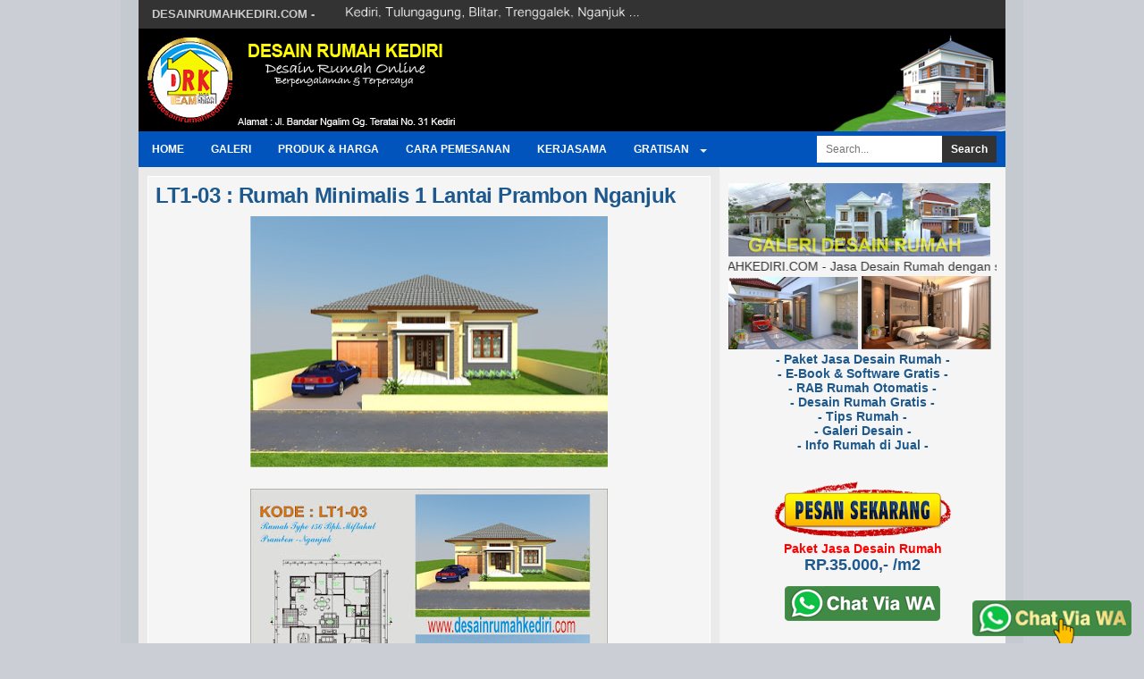

--- FILE ---
content_type: text/html; charset=UTF-8
request_url: https://www.desainrumahkediri.com/2015/05/rumah-minimalis-1-lantai-prambon-nganjuk.html
body_size: 18542
content:
<!DOCTYPE html>
<HTML dir='ltr' lang='id' xmlns='http://www.w3.org/1999/xhtml'>
<head>
<link href='https://www.blogger.com/static/v1/widgets/2944754296-widget_css_bundle.css' rel='stylesheet' type='text/css'/>
<!-- Global site tag (gtag.js) - Google Analytics -->
<script async='async' src='https://www.googletagmanager.com/gtag/js?id=UA-127121190-1'></script>
<script>
  window.dataLayer = window.dataLayer || [];
  function gtag(){dataLayer.push(arguments);}
  gtag('js', new Date());

  gtag('config', 'UA-127121190-1');
gtag('config', 'AW-965665651');
</script>
<!-- Event snippet for menghubungi lewat WA desainrumahkediri conversion page In your html page, add the snippet and call gtag_report_conversion when someone clicks on the chosen link or button. -->
<script>
function gtag_report_conversion(url) {
  var callback = function () {
    if (typeof(url) != 'undefined') {
      window.location = url;
    }
  };
  gtag('event', 'conversion', {
      'send_to': 'AW-965665651/_VaUCPyFubABEPPGu8wD',
      'event_callback': callback
  });
  return false;
}
</script>
<meta content='text/html;charset=UTF-8' http-equiv='Content-Type'/>
<meta content='text/html; charset=UTF-8' http-equiv='Content-Type'/>
<meta content='blogger' name='generator'/>
<link href='https://www.desainrumahkediri.com/favicon.ico' rel='icon' type='image/x-icon'/>
<link href='https://www.desainrumahkediri.com/2015/05/rumah-minimalis-1-lantai-prambon-nganjuk.html' rel='canonical'/>
<link rel="alternate" type="application/atom+xml" title="Jasa Desain Rumah Terpercaya - Atom" href="https://www.desainrumahkediri.com/feeds/posts/default" />
<link rel="alternate" type="application/rss+xml" title="Jasa Desain Rumah Terpercaya - RSS" href="https://www.desainrumahkediri.com/feeds/posts/default?alt=rss" />
<link rel="service.post" type="application/atom+xml" title="Jasa Desain Rumah Terpercaya - Atom" href="https://www.blogger.com/feeds/8836472595358773092/posts/default" />

<link rel="alternate" type="application/atom+xml" title="Jasa Desain Rumah Terpercaya - Atom" href="https://www.desainrumahkediri.com/feeds/7381745719287716743/comments/default" />
<!--Can't find substitution for tag [blog.ieCssRetrofitLinks]-->
<link href='https://blogger.googleusercontent.com/img/b/R29vZ2xl/AVvXsEifhkdlNijuXI6tGC8gcMRn76qyNFxaTrhKcWBicq4SOL3ws5h-UAigHIyyK9XWMLoYmScwEMBwUTPPy_SCSTZ9qSShtVdN7kTn6puCea7R99NdnLEOS_CsRjw5ltQJo4ljOfH_ZheIbL8/s400/LT1-03+U.jpg' rel='image_src'/>
<meta content='https://www.desainrumahkediri.com/2015/05/rumah-minimalis-1-lantai-prambon-nganjuk.html' property='og:url'/>
<meta content='LT1-03 : Rumah Minimalis 1 Lantai Prambon Nganjuk' property='og:title'/>
<meta content='          Rumah Tinggal 1 Lantai Minimalis Type 156   Owner : Bpk Miftahul   Lokasi : Prambon, Nganjuk     Ukuran Tanah : 12.5 x 20   Luas B...' property='og:description'/>
<meta content='https://blogger.googleusercontent.com/img/b/R29vZ2xl/AVvXsEifhkdlNijuXI6tGC8gcMRn76qyNFxaTrhKcWBicq4SOL3ws5h-UAigHIyyK9XWMLoYmScwEMBwUTPPy_SCSTZ9qSShtVdN7kTn6puCea7R99NdnLEOS_CsRjw5ltQJo4ljOfH_ZheIbL8/w1200-h630-p-k-no-nu/LT1-03+U.jpg' property='og:image'/>
<link href='https://plus.google.com/102057434100698355880' rel='author'/>
<!-- SEO Meta Tag -->
<meta content='LT1-03 : Rumah Minimalis 1 Lantai Prambon Nganjuk' name='keywords'/>
<!-- SEO Meta Tag end -->
<!-- SEO Title Tag -->
<title>LT1-03 : Rumah Minimalis 1 Lantai Prambon Nganjuk | Jasa Desain Rumah Terpercaya</title>
<!-- Facebook Open Graph -->
<meta content='100000152993284' property='fb:admins'/>
<meta content='https://www.desainrumahkediri.com/2015/05/rumah-minimalis-1-lantai-prambon-nganjuk.html' property='og:url'/>
<meta content='Jasa Desain Rumah Terpercaya' property='og:site_name'/>
<meta content='LT1-03 : Rumah Minimalis 1 Lantai Prambon Nganjuk' property='og:title'/>
<meta content='website' property='og:type'/>
<meta content='https://blogger.googleusercontent.com/img/b/R29vZ2xl/AVvXsEifhkdlNijuXI6tGC8gcMRn76qyNFxaTrhKcWBicq4SOL3ws5h-UAigHIyyK9XWMLoYmScwEMBwUTPPy_SCSTZ9qSShtVdN7kTn6puCea7R99NdnLEOS_CsRjw5ltQJo4ljOfH_ZheIbL8/s72-c/LT1-03+U.jpg' property='og:image'/>
<link href="//fonts.googleapis.com/css?family=Racing+Sans+One" rel="stylesheet" type="text/css">
<style id='page-skin-1' type='text/css'><!--
/*
/*
Name:      Mas Sugeng Blogger Template
Author:    Mas Sugeng Keren Banget
URL:          http://www.mas-sugeng.com
Date:       30 Januari 2014
*/
/**
* Eric Meyer&#39;s Reset CSS v2.0 (http://meyerweb.com/eric/tools/css/reset/)
* http://cssreset.com
*/
html,body,div,span,applet,object,iframe,h1,h2,h3,h4,h5,h6,p,blockquote,pre,a,abbr,acronym,address,big,cite,code,del,dfn,em,img,ins,kbd,q,s,samp,small,strike,strong,sub,sup,tt,var,b,u,i,center,dl,dt,dd,ol,ul,li,fieldset,form,label,legend,table,caption,tbody,tfoot,thead,tr,th,td,article,aside,canvas,details,embed,figure,figcaption,footer,header,hgroup,menu,nav,output,ruby,section,summary,time,mark,audio,video{margin:0;padding:0;border:0;font-size:100%;font:inherit;vertical-align:baseline;}/* HTML5 display-role reset for older browsers */article,aside,details,figcaption,figure,footer,header,hgroup,menu,nav,section{display:block;}body{line-height:1;display:block;}*{margin:0;padding:0;}html{display:block;}ol,ul{list-style:none;}blockquote,q{quotes:none;}blockquote:before,blockquote:after,q:before,q:after{content:&#39;&#39;;content:none;}table{border-collapse:collapse;border-spacing:0;}
/* BLOGGER CSS RESET */
.navbar,.status-msg-wrap,.post-feeds,.feed-links{display:none;}
.section,.widget{margin:0 0 0 0;padding:0 0 0 0;}
/* FRAMEWORK */
body{background:#CBCFD5;margin:0;padding:0;color:#333;font:normal 100% Arial, sans-serif;font-size/* */:/**/small;font-size:/**/small;text-align:center;}
strong,b{font-weight:bold;}
cite,em,i{font-style:italic;}
a:link{color:#1e598e;text-decoration:none;outline:none;transition:all 0.5s;-moz-transition:all 0.5s;-webkit-transition:all 0.5s;}
a:visited{color:#1e598e;text-decoration:none;}
a:hover{color:#C80441;text-decoration:none;}
a img{border:none;border-width:0;outline:none;}
abbr,acronym{border-bottom:1px dotted;cursor:help;}
sup,sub{vertical-align:baseline;position:relative;top:-.4em;font-size:86%;}
sub{top:.4em;}small{font-size:86%;}
kbd{font-size:80%;border:1px solid #999;padding:2px 5px;border-bottom-width:2px;border-radius:3px;}
mark{background-color:#ffce00;color:black;}
p,blockquote,pre,table,figure,hr,form,ol,ul,dl{margin:0 0 1.2em;}
hr{height:1px;border:none;background-color:#666;}
h1,h2,h3,h4,h5,h6{font-weight:bold;line-height:normal;margin:0 0 0.5em;}
h1{font-size:200%}
h2{font-size:180%}
h3{font-size:160%}
h4{font-size:140%}
h5{font-size:120%}
h6{font-size:100%}
ol,ul,dl{margin-left:3em}
ol{list-style:decimal outside}
ul{list-style:disc outside}
li{margin:.5em 0}
dt{font-weight:bold}
dd{margin:0 0 .5em 2em}
input,button,select,textarea{font:inherit;font-size:100%;line-height:normal;vertical-align:baseline;}
textarea{display:block;-webkit-box-sizing:border-box;-moz-box-sizing:border-box;box-sizing:border-box;}
pre,code{font-family:"Courier New",Courier,Monospace;color:inherit;}
pre{white-space:pre;word-wrap:normal;overflow:auto;}
blockquote{background:#fff;margin-left:2em;margin-right:2em;border:1px solid #ddd;border-left:4px solid #ddd;padding:1em 1em;font-style:italic;}
table{background:#f6f6f6;}
table[border="1"] th,
table[border="1"] td,
table[border="1"] caption{border:1px solid;padding:.2em .5em;text-align:left;vertical-align:top;}
th{font-weight:bold;}
table[border="1"] caption{border:none;font-style:italic;}
td,th{vertical-align:top;text-align:left;font-size:13px;padding:3px 5px;background:#fff;border:1px solid #ddd;}
th{background:#fff;}
table.tr-caption-container td{position:relative;background:#fff;}
table.tr-caption-container{max-width:100%;}
td.tr-caption {
font-size:90%;
padding:8px;
}
a.box {
position:relative;
top:0px;
left:0px;
display:block;
background:#f0f0f0;
border:1px solid #fff;
padding:3px 6px;
color:#666;
font-size:13px;
}
a.box:active, a.box:hover {
background:#eaeaea;
}
/* ELEMEN UTAMA */
#wrapper {
background:#eaeaea;
border-right:20px solid #C5CAD0;
border-left:20px solid #C5CAD0;
text-align:left;
width:970px;
margin:0 auto;
padding:0;
font-size:14px;
}
#header-wrapper {
background:#000000 url('https://blogger.googleusercontent.com/img/b/R29vZ2xl/AVvXsEiqwsmBlpSdcfpsbVfHA1wV18I55cigiwTQLSvEjWJNGx8xjvi4oo_toubMsyal1USwkH01m1g5yRQ2hCnEdqNDNcKcypwYNFGxj3ACBnUhallUhwM64Y2hMUbSDX_o6QlOT-coAjCfeCg/s1600/header+desain+rumah+kediri+jasa+desain+dan+bangun7.png') repeat-x;
overflow:hidden;
height:auto;
padding:10px
}
#content-wrapper {
background:#f5f5f5;
height:auto;
}
#posting {
background:#eaeaea;
float:left;
width:650px
}
.post blockquote {
margin-top:1em;
}
#sidebar {
background:transparent;
float:right;
width:320px;
}
#footer-wrapper {
background:#333;
overflow:hidden;
padding:10px;
font-size:10px;
color:#ddd
}
/* Top navigation */
#top-nav {
background:#333;
margin:0 auto;
height:32px;
width:970px;
overflow:hidden;
}
#top-nav ul {
list-style-type:none;
margin:0 auto;
width:970px
}
#top-nav ul li {
float:left;
margin:0 0 0 0;
}
#top-nav ul li a {
line-height:32px;
padding:0 15px;
color:#ccc;
font-size:13px;
display:block;
text-decoration:none
}
#top-nav ul li a:hover {
color:#fff
}
/* NAVIGATION*/
nav {
text-transform:uppercase;
position:relative;
font:bold 12px Arial,Sans-Serif;
}
nav * {
margin:0 0 0 0;
padding:0 0 0 0;
list-style:none;
}
nav ul {
background:#0054BB;
height:40px;
}
nav li {
float:left;
display:inline;
}
nav li a {
padding:0px 15px;
line-height:40px;
color:#fff !important;
display:block;
text-decoration:none;
}
nav li a:hover {
background:rgba(0,0,0,0.1) !important;
}
nav li a:active {
background:#0054BB;
}
nav li ul {
display:block;
width:170px;
position:absolute;
left:auto;
z-index:10;
visibility:hidden;
opacity:0;
height:auto;
-webkit-transition:all 0.26s ease-out 0.2s;
-moz-transition:all 0.26s ease-out 0.2s;
-ms-transition:all 0.26s ease-out 0.2s;
-o-transition:all 0.26s ease-out 0.2s;
transition:all 0.26s ease-out 0.2s;
}
nav li li {
display:block;
float:none;
width:100%;
}
nav li:hover > ul {
visibility:visible;
width:200px;
opacity:1;
}
nav li li ul {
left:200px;
margin-top:
-40px;
}
nav li.sub > a {
position:relative;
padding-right:30px;
}
nav li.sub > a:after {
content:"";
width:0px;
height:0px;
border-width:4px;
border-style:solid;
border-color:#eee transparent transparent transparent;
position:absolute;
top:20px;right:10px;
}
nav li.sub li.sub > a:after {
content:"";
width:0px;
height:0px;
border-width:4px;
border-style:solid;
border-color:transparent transparent transparent #eee;
position:absolute;
top:16px;
right:10px;
}
nav #search{
position:relative;
float:right;
margin:5px 10px 5px 10px;
}
nav li.search{
float:right;
line-height:normal;
}
nav #search input[type="text"]{
float:left;
height:30px;
line-height:30px;
border:0 none;
font-size:12px;
font-weight:500;
width:120px;
padding:0 10px;
}
nav #search input#search-button{
height:30px;
line-height:30px;
background:#333;
border:none;
float:right;
padding:0 10px;
cursor:pointer;
color:#fff;
}
nav #search input#search-button:hover{
background:#272727;
}
nav #search input[type="text"]:focus{
background-color:#fff;
text-shadow:none !important;
outline:none;color:#555;
}
/* HEADER */
#header {
float:left;
max-width:472px;
}
#header h1.title,#header p.title {
line-height:0.9em;
font-family:"BebasNeue", Arial,Sans-Serif;
font-size:34px;
margin:0 0;
padding:0 0 3px
}
#header h2.title a, #header p.title a {
color:#333
}
#header .description {
font-family:"BebasNeue",Arial,Sans-Serif;
font-size:13px;
color:#666;
letter-spacing:1px;
margin:0;
padding:3px 0 0 0;
}
#banner-header {
float:right;
width:468px;
height:60px;
overflow:hidden
}
/* POSTING */
#kotak-posting {
margin:10px;
padding:0;
word-wrap:break-word;
}
.breadcrumbs {
background:#f5f5f5;
text-align:left;
padding:8px;
margin:10px 0 5px;
font-size:13px;
line-height:1.4;
border:1px solid #fff
}
/* baground post.jpg */
.post {
background:#f5f5f5;
position:relative;
padding:8px;
margin:0;
border:1px solid #fff
}
.post-footer {
background:#f5f5f5;
position:absolute;
bottom:0;right:0;
left:0;
padding:6px 8px;
margin:0;
color:#666;
font-size:11px;
text-align:right;
}
.plus {
background:transparent;
position:absolute;
z-index:6;
bottom:0;
left:0;
padding:6px 8px;
margin:0;
color:#666;
font-size:12px;
text-align:left;
}
.item-post-footer {
margin:10px 0;
padding:0 0;
text-align:right;
font-size:10px;
color:#999;
font-style:italic;
}
.postthumb {
background:#fafafa;
padding:4px;
margin:3px 8px 3px 0;
float:left;
border:1px solid #fff;
width:62px;
height:62px;
display:inline
}
.post-body {
line-height:1.4;
text-align:justify
}
.post-title h2,.post-title h1 {
font-weight:bold;
line-height:1.1;
letter-spacing:-0.5px;
margin:0
}
.post-title h2 {
padding:0 0 6px;
font-size:17px
}
.post-title h1 {
font-size:24px;
padding:0 0 10px
}
.deskripsi-artikel {
border-radius:6px;
font-size:13px;
margin:0 0 10px;
padding:8px;
border:2px solid #ddd
}
#blog-pager {
border:1px solid #fff;
background:#F5F5F5;
clear:both !important;
overflow:hidden;
margin:8px 0 0 0;
padding:8px;
text-align:center
}
#blog-pager-newer-link {
float:left
}
#blog-pager-older-link {
float:right
}
#share-button {
margin:15px 0;
padding:0;
overflow:hidden
}
#share-button p {
float:left;
background:transparent;
display:block;
padding:3px 5px 3px 0 !important;
margin:0 3px 3px 0;
}
#share-button a {
float:left;
display:block;
color:#fafafa;
padding:3px 5px;
margin:0 3px 3px;
border:1px solid #ddd
}
#share-button a:hover {
border:1px solid #111
}
/* WIDGET POSTING */
#widget-posting-kiri {
float:left;
margin:0 2px 10px 10px;
padding:0;
width:313px;
display:inline;
}
#widget-posting-kanan {
float:right;
margin:0 10px 10px 2px;
padding:0;
width:313px;
display:inline
}
.widget-posting h2,.widget-posting h3 {
background:#333;
margin:0;
padding:4px 8px;
font-size:16px;
color:#fff;
text-transform:uppercase;
border-bottom:1px solid #fff;
}
.widget-posting .widget {
background:#f5f5f5;
margin:0 0 10px;
border:1px solid #fff;
clear:both
}
.widget-posting .widget-content {
padding:8px
}
/* SIDEBAR */
#sidebar #kotak-sidebar {
margin:10px;
padding:0;
width:300px
}
#sidebar h2, #sidebar h3 {
background:#333;
text-transform:uppercase;
color:#fff;
font-size:15px;
padding:4px 8px;
margin:0;
border:1px solid #fff
}
#sidebar .widget {
margin:0;
clear:both
}
#sidebar .widget-content {
padding:8px 0
}
#sidebar #kotak-sidebar-kiri {
float:left;
width:145px;
margin:0 5px 10px 10px;
font-size:11px;
display:inline
}
#sidebar #kotak-sidebar-kanan {
float:right;
width:145px;
margin:0 10px 10px 5px;
font-size:11px;
display:inline
}
#sidebar #kotak-sidebar-bawah {
margin:0 10px 10px;
padding:0;
width:300px
}
/* CUSTOM WIDGET */
.widget-posting ul, .sidebar ul {margin:0 0 0 0;list-style-type:none;}
#sidebar table,#bottom-bar table,.widget-posting table{margin:0 0 0 0;background:transparent}
#sidebar td, #sidebar th,#bottom-bar td,#bottom-bar th,.widget-posting td,.widget-posting th{background:transparent;padding:0 0 0 0;border:medium none}
.PopularPosts .item-snippet{color:#666;font-size:12px}
.PopularPosts .item-thumbnail{float:right;background:#fafafa;margin:0 0 0 6px;padding:4px;border:1px solid #fff;display:inline}
.PopularPosts .item-thumbnail a img{height:60px;width:60px;display:block;margin:0;padding:0}
.PopularPosts .widget-content ul li{padding:5px 2px !important}
.widget-content ul li{margin:0;padding:3px 2px;border-top:1px solid #fafafa;border-bottom:1px solid #ddd}
.widget-content ul li:first-child{border-top:medium none !important}
.widget-content ul li:last-child{border-bottom:medium none !important}
.widget-content ul li a{color:#333}
.widget-content ul li a:hover{color:#C80441}
/* FOOTER */
#footer-wrapper .footer-kiri {
float:left
}
#footer-wrapper .footer-kanan {
float:right;
text-align:right
}
#footer-wrapper a {
color:#ddd
}
#footer-wrapper a:hover {
text-decoration:underline;
}
.berlangganan-sidebar-box {
background:#fff;
border:1px solid #ccc;
margin:-8px 0 10px 0;
padding:8px;
}
.berlangganan-sidebar {
background:#fff;
border:4px dashed #0054BB;
padding:15px 8px;
margin:0 0 0 0;
text-align:center;
}
.berlangganan-sidebar p {
line-height:1.5em;
margin:0 0 1em;
}
input.berlangganan-button {
background:#0054BB;
border:none;
color:#fff;
padding:10px;
}
input.berlangganan-button:hover {
background:#333;
cursor:pointer;
}
input.berlangganan-email {
padding:8px;
}
#leaderboard {
background:#F5F5F5;
text-align:center;
padding:0px;
margin:0px
}
#leaderboard .widget {
border-bottom:1px solid #fafafa
}
#leaderboard .widget h2, #leaderboard .widget h3 {
display:none
}
#leaderboard .widget-content {
margin:0 auto;
padding:10px 10px 10px 10px;
border-bottom:1px solid #ddd
}
#leaderboard img {
max-width:100%;
}
.apakah a img {
display:block;
}
.share-btn {
text-align:center;
margin:5px 0 5px;
height:50px;
overflow:hidden;
}
.fb_iframe_widget {
float:left;
}
#Attribution1 {
height:0px;
visibility:hidden;
display:none
}
.post img {
transition: all 0.0s;
-moz-transition: all 0.0s;
-webkit-transition: all 0.0s;
-o-transition: all 0.0s;
}
.post img:hover {
box-shadow: 0px 0px 3px 3px rgba(0,100,255,0.7);
}

--></style>
<style type='text/css'>
/* KOMENTAR */
.comments h3 {
	background:#f5f5f5;
	color:#555;
	font-size:15px;
	font-weight:bold;
	padding:8px;
	border:1px solid #fff
}
.comments {
	clear:both;
	margin-top:10px;
	margin-bottom:0
}
.comments .comments-content {
	font-size:13px;
	margin-bottom:8px
}
.comments .comment .comment-actions a {
	background:#f0f0f0;
	position:relative;
	border:1px solid #fff;
	color:#666;
	margin-right:10px;
	padding:3px 8px
}
.comments .comment .comment-actions a:hover {
	background:#eaeaea;
	text-decoration:none;
}
.comments .comments-content .comment-thread ol {
	text-align:left;
	margin:13px 0;
	padding:0
}
.comments .comments-content .inline-thread {
	padding:0;
	margin:0
}
.comments .comments-content .comment-thread {
	margin:0;
	padding:0
}
.comments .comments-content .comment-thread:empty {
	display:none
}
.comments .comments-content .comment-replies{margin-top:8px;margin-left:30px}.comments .comments-content .comment{margin-bottom:6px;padding:0}.comments .comments-content .comment:first-child{padding:0;margin:0}.comments .comments-content .comment:last-child{padding:0;margin:0}.comments .comments-content .user{font-weight:bold;margin:0}.comments .comments-content .icon.blog-author{background: url(https://blogger.googleusercontent.com/img/b/R29vZ2xl/AVvXsEjG4uS0Nqt_H4U1iwNgobS3cnsMno2gQSds8FTLfZrJDX7b0KxiACL8SFa_-LRVS9CT1ZCns1NVGxfTyc7AqsAQ84pKmV-5oJrSYZbxYMoK2Xyfv05rgCEfch2wbv8mWwoKTUXccS9UVKo/s320/author.png);width:16px;height:16px;display:inline-block;margin:0 0 -2px 6px}.comments .comments-content .datetime{margin-left:6px;font-style:italic;font-size:11px}.comments .comments-content .datetime a{color:#666}.comments .comments-content .comment-header{margin:0;padding:0}.comments .comments-content .comment-content{text-align:left;margin:0;padding:8px 0 12px;font-size:13px}.comments .comments-content .owner-actions{border:1px solid #ccc}.comments .comments-replybox{height:250px;max-width:100%}.comments .comment-replybox-single{padding:0px;margin: 8px 0;margin-left:30px}.comments .comment-replybox-thread{margin:8px 0 0 0;padding:0px}.comments .thread-toggle{cursor:pointer;padding:0;margin:0;display:block}.comments .continue a{background:#f5f5f5;position:relative;text-align:center;margin:0;color:#666;border:1px solid #fff;padding:4px 8px;display:block}.comments .continue a:hover{background:#eaeaea;}.comments .continue a:active{top:2px;left:2px}.comments .comments-content .loadmore{border:1px solid #fff;cursor:pointer;height:30px;max-height:30px;margin-top:8px;}.comments .comments-content .loadmore.loaded{max-height:30px;opacity:.3;overflow:hidden}.comments .comments-content .loadmore a{padding:0;display:block;line-height:30px;text-align:center}.comments .comments-content .loadmore a:hover{background:#666}.comments .thread-chrome.thread-collapsed{display:none}.comments .thread-toggle{display:inline-block}.comments .thread-toggle .thread-arrow{display:inline-block;height:6px;width:7px;overflow:visible;margin:0.3em;padding-right:4px}.comments .thread-expanded .thread-arrow{background:url("[data-uri]") no-repeat scroll 0 0 transparent;}.comments .thread-collapsed .thread-arrow{background:url("[data-uri]") no-repeat scroll 0 0 transparent}.comments .avatar-image-container{background:#f5f5f5;float:left;overflow:hidden;border:1px solid #fff;padding:4px;max-height:36px;width:36px}.comments .avatar-image-container img{width:36px;height:36px}.comments .comment-block{background:#f5f5f5;padding:8px 8px 12px;margin-left:55px;border:1px solid #fff}
</style>
<!-- CUSTOM CSS MOBILE TEMPLATE -->
<!-- CSS CUSTOM MOBILE TEMPLATE END -->
<!-- Script Related Post With Thumbnail -->
<style type='text/css'>
#at-gambar{text-transform:none;overflow:hidden;margin:0;
padding:0}#at-gambar h2{font-size:17px;font-weight:bold;padding:0 0 8px;margin:0}#at-gambar a{color:#222;overflow:hidden;text-align:left;font-size:13px}#at-gambar a:hover{background:#eaeaea;color:#000}#at-gambar img{width:100%;margin:0;padding:0}
</style>
<script> var defaultnoimage = "http://4.bp.blogspot.com/-zxPckZmJOK0/T_z_K1Tmd8I/AAAAAAAAApw/G2A5cq2Rj88/s77/noImageAvailable.jpg"; var maxresults = 8; var splittercolor = "#ddd "; var relatedpoststitle = "Lihat Desain menarik lainya :"; </script>
<script>
//<![CDATA[
function related_results_labels_thumbs(e){for(var t=0;t<e.feed.entry.length;t++){var n=e.feed.entry[t];relatedTitles[relatedTitlesNum]=n.title.$t;try{thumburl[relatedTitlesNum]=n.media$thumbnail.url}catch(r){s=n.content.$t;a=s.indexOf("<img");b=s.indexOf('src="',a);c=s.indexOf('"',b+5);d=s.substr(b+5,c-b-5);if(a!=-1&&b!=-1&&c!=-1&&d!=""){thumburl[relatedTitlesNum]=d}else{if(typeof defaultnoimage!=="undefined")thumburl[relatedTitlesNum]=defaultnoimage;else thumburl[relatedTitlesNum]=""}}if(relatedTitles[relatedTitlesNum].length>35)relatedTitles[relatedTitlesNum]=relatedTitles[relatedTitlesNum].substring(0,35)+"...";for(var i=0;i<n.link.length;i++){if(n.link[i].rel=="alternate"){relatedUrls[relatedTitlesNum]=n.link[i].href;relatedTitlesNum++}}}}function removeRelatedDuplicates_thumbs(){var e=new Array(0);var t=new Array(0);var n=new Array(0);for(var r=0;r<relatedUrls.length;r++){if(!contains_thumbs(e,relatedUrls[r])){e.length+=1;e[e.length-1]=relatedUrls[r];t.length+=1;n.length+=1;t[t.length-1]=relatedTitles[r];n[n.length-1]=thumburl[r]}}relatedTitles=t;relatedUrls=e;thumburl=n}function contains_thumbs(e,t){for(var n=0;n<e.length;n++)if(e[n]==t)return true;return false}function printRelatedLabels_thumbs(e){var t;if(typeof splittercolor!=="undefined")t=splittercolor;else t="auto";for(var n=0;n<relatedUrls.length;n++){if(relatedUrls[n]==e||!relatedTitles[n]){relatedUrls.splice(n,1);relatedTitles.splice(n,1);thumburl.splice(n,1);n--}}var r=Math.floor((relatedTitles.length-1)*Math.random());var n=0;if(relatedTitles.length>0)document.write("<h2>"+relatedpoststitle+"</h2>");document.write('<div style="clear: both;"/>');while(n<relatedTitles.length&&n<20&&n<maxresults){document.write('<a style="text-decoration:none;padding:5px;float:left;');if(n!=0)document.write("border-left:solid 1px "+t+';"');else document.write('"');document.write(' href="'+relatedUrls[r]+'"><img style="width:140px;height:85px;" src="'+thumburl[r]+'" alt="'+relatedTitles[r]+'"/><div style="width:140px;padding-left:3px;height:35px;border:0pt none ; margin:5px 0pt 0pt; padding:0pt; line-height:normal; font-stretch:normal;">'+relatedTitles[r]+"</div></a>");n++;if(r<relatedTitles.length-1){r++}else{r=0}}document.write("</div>");relatedUrls.splice(0,relatedUrls.length);thumburl.splice(0,thumburl.length);relatedTitles.splice(0,relatedTitles.length)}var relatedTitles=new Array;var relatedTitlesNum=0;var relatedUrls=new Array;var thumburl=new Array
//]]>
</script>
<!-- mobile related post hapus -->
<!-- tambahan spoiller -->
<!-- Facebook Pixel Code -->
<script>
  !function(f,b,e,v,n,t,s)
  {if(f.fbq)return;n=f.fbq=function(){n.callMethod?
  n.callMethod.apply(n,arguments):n.queue.push(arguments)};
  if(!f._fbq)f._fbq=n;n.push=n;n.loaded=!0;n.version='2.0';
  n.queue=[];t=b.createElement(e);t.async=!0;
  t.src=v;s=b.getElementsByTagName(e)[0];
  s.parentNode.insertBefore(t,s)}(window, document,'script',
  'https://connect.facebook.net/en_US/fbevents.js');
  fbq('init', '502381703479589');
  fbq('track', 'PageView');
</script>
<noscript><img height="1" width="1" style="display:none"
  src="https://www.facebook.com/tr?id=502381703479589&ev=PageView&noscript=1"
/></noscript>
<!-- End Facebook Pixel Code -->
<link href='https://www.blogger.com/dyn-css/authorization.css?targetBlogID=8836472595358773092&amp;zx=8c17eb72-7975-42f3-aefa-e5ac86947304' media='none' onload='if(media!=&#39;all&#39;)media=&#39;all&#39;' rel='stylesheet'/><noscript><link href='https://www.blogger.com/dyn-css/authorization.css?targetBlogID=8836472595358773092&amp;zx=8c17eb72-7975-42f3-aefa-e5ac86947304' rel='stylesheet'/></noscript>
<meta name='google-adsense-platform-account' content='ca-host-pub-1556223355139109'/>
<meta name='google-adsense-platform-domain' content='blogspot.com'/>

</head>
<body class='loading'>
<script>
  fbq('track', 'ViewContent');
</script>
<div id='fb-root'></div>
<script src="//connect.facebook.net/en_US/all.js#xfbml=1"></script>
<!-- wrapper dibuka -->
<div id='wrapper'>
<!-- top navigation -->
<div id='top-nav'>
<ul>
<li><a href='#'><b>DESAINRUMAHKEDIRI.COM - </b></a></li>
<li><a href='#'><b><img border='0' src='https://blogger.googleusercontent.com/img/b/R29vZ2xl/AVvXsEiHz8VEIj-3ckQmcx25HTPkvzrqPYh0nCs_hw3SLxNhlddWton3WwbNaSi6dmnF2G7mYuHLRWOJFZlzZv5Ky06a7pS-XkAuxE1-iwAtmSabLZ7BenctGvNPXONl7DJrXqposzqZdInCc3U/s1600/tes.gif' width='450'/></b></a></li>
</ul> -->
</div>
<div class='navbar section' id='navbar'><div class='widget Navbar' data-version='1' id='Navbar1'><script type="text/javascript">
    function setAttributeOnload(object, attribute, val) {
      if(window.addEventListener) {
        window.addEventListener('load',
          function(){ object[attribute] = val; }, false);
      } else {
        window.attachEvent('onload', function(){ object[attribute] = val; });
      }
    }
  </script>
<div id="navbar-iframe-container"></div>
<script type="text/javascript" src="https://apis.google.com/js/platform.js"></script>
<script type="text/javascript">
      gapi.load("gapi.iframes:gapi.iframes.style.bubble", function() {
        if (gapi.iframes && gapi.iframes.getContext) {
          gapi.iframes.getContext().openChild({
              url: 'https://www.blogger.com/navbar/8836472595358773092?po\x3d7381745719287716743\x26origin\x3dhttps://www.desainrumahkediri.com',
              where: document.getElementById("navbar-iframe-container"),
              id: "navbar-iframe"
          });
        }
      });
    </script><script type="text/javascript">
(function() {
var script = document.createElement('script');
script.type = 'text/javascript';
script.src = '//pagead2.googlesyndication.com/pagead/js/google_top_exp.js';
var head = document.getElementsByTagName('head')[0];
if (head) {
head.appendChild(script);
}})();
</script>
</div></div>
<!-- kotak-kepala dibuka -->
<header id='header-wrapper'>
<div class='header section' id='header'><div class='widget Header' data-version='1' id='Header1'>
<div id='header-inner'>
<a href='https://www.desainrumahkediri.com/' style='display: block'>
<img alt='Jasa Desain Rumah Terpercaya' height='95px; ' id='Header1_headerimg' src='https://blogger.googleusercontent.com/img/b/R29vZ2xl/AVvXsEgTSMYQUOjzAon9cKQbK_gHfnONrELqrQa639a69VLd_yNBlYxeK30AmgMRv-CNvE-B_gDVJfx79Lu7M48_bQOcjWGNv7KhXJZo7Vd29zozb0ShT6gqeihPPVIjE0Tu82i1JW3_JMost5k/s1600/DRK+logo+2018e.png' style='display: block' width='95px; '/>
</a>
</div>
</div></div>
<div class='banner-header no-items section' id='banner-header'></div>
</header>
<div class='clear'></div>
<!-- kepala ditutup -->
<!-- navigasi dibuka -->
<!-- menu navigasi untuk template seluler -->
<!-- menu navigasi versi desktop -->
<nav>
<ul>
<li><a href='/'>Home</a></li>
<li><a href='/p/hasil-karya.html'>Galeri</a></li>
<li><a href='/p/produk.html'>Produk & Harga</a></li>
<li><a href='/p/cara-pemesanan.html'>Cara Pemesanan</a></li>
<li><a href='/p/kerjasama.html'>Kerjasama</a></li>
<li class='sub'><a href='/search/label/Tips%20Rumah'>GRATISAN</a>
<ul><li><a href='/search/label/Tips%20Rumah?updated-max=2016-01-06T16:22:00-08:00'>Tips Rumah</a></li>
<li><a href='/2015/12/galeri-desain-rumah-gratis.html'>Desain Gratis</a></li>
<li><a href='/2015/12/kumpulan-ebook-rumah-dan-software-gratis.html'>E-book & Software</a></li></ul>
</li>
<li class='search'>
<form action='/search' id='search' method='get'>
<input name='q' placeholder='Search...' size='40' type='text'/><input id='search-button' type='submit' value='Search'/></form>
</li>
</ul>
</nav>
<div class='clear'></div>
<!-- navigasi ditutup -->
<!-- top widget -->
<div class='ads728 section' id='leaderboard'>
<div class='widget Attribution' data-version='1' id='Attribution1'>
<div class='widget-content' style='text-align: center;'>
Diberdayakan oleh <a href='https://www.blogger.com' target='_blank'>Blogger</a>.
</div>
<div class='clear'></div>
</div></div>
<!-- top widget end -->
<!-- kotak-kontent dibuka -->
<div id='content-wrapper'>
<!-- kotak-posting dibuka -->
<article id='posting'>
<div class='main section' id='kotak-posting'><div class='widget HTML' data-version='1' id='HTML1'>
</div><div class='widget Blog' data-version='1' id='Blog1'>
<div class='blog-posts hfeed'>
<!--Can't find substitution for tag [defaultAdStart]-->

          <div class="date-outer">
        

          <div class="date-posts">
        
<div class='post-outer'>
<div class='post hentry' itemscope='itemscope' itemtype='http://schema.org/BlogPosting'>
<div class='post-title entry-title' itemprop='name'>
<h1>
<a href='https://www.desainrumahkediri.com/2015/05/rumah-minimalis-1-lantai-prambon-nganjuk.html' title='LT1-03 : Rumah Minimalis 1 Lantai Prambon Nganjuk'>LT1-03 : Rumah Minimalis 1 Lantai Prambon Nganjuk</a>
</h1>
</div>
<div class='post-body entry-content' id='post-body-7381745719287716743'>
<div class='clear'></div>
<div itemprop='articleBody'>
<div class="separator" style="clear: both; text-align: center;">
<a href="https://blogger.googleusercontent.com/img/b/R29vZ2xl/AVvXsEifhkdlNijuXI6tGC8gcMRn76qyNFxaTrhKcWBicq4SOL3ws5h-UAigHIyyK9XWMLoYmScwEMBwUTPPy_SCSTZ9qSShtVdN7kTn6puCea7R99NdnLEOS_CsRjw5ltQJo4ljOfH_ZheIbL8/s1600/LT1-03+U.jpg" imageanchor="1" style="margin-left: 1em; margin-right: 1em;"><img border="0" height="281" src="https://blogger.googleusercontent.com/img/b/R29vZ2xl/AVvXsEifhkdlNijuXI6tGC8gcMRn76qyNFxaTrhKcWBicq4SOL3ws5h-UAigHIyyK9XWMLoYmScwEMBwUTPPy_SCSTZ9qSShtVdN7kTn6puCea7R99NdnLEOS_CsRjw5ltQJo4ljOfH_ZheIbL8/s400/LT1-03+U.jpg" width="400" /></a></div>
<br />
<div class="separator" style="clear: both; text-align: center;">
<a href="https://blogger.googleusercontent.com/img/b/R29vZ2xl/AVvXsEhvNplxBkgudqdEZEoTbQfnvSZGbgS8ss6rI2VOby-y_Ie1uFzqIwjYTRs0bKcLnvGSyAJMa1EsE6FsUH9NA9S7IWZVuTqcaHcHSlRbt-PqhVWmBMpRfQkbkZLyNfsyOYVHW2rnzKt6Uk4/s1600/LT1-03+V.jpg" imageanchor="1" style="margin-left: 1em; margin-right: 1em;"><img border="0" height="300" src="https://blogger.googleusercontent.com/img/b/R29vZ2xl/AVvXsEhvNplxBkgudqdEZEoTbQfnvSZGbgS8ss6rI2VOby-y_Ie1uFzqIwjYTRs0bKcLnvGSyAJMa1EsE6FsUH9NA9S7IWZVuTqcaHcHSlRbt-PqhVWmBMpRfQkbkZLyNfsyOYVHW2rnzKt6Uk4/s400/LT1-03+V.jpg" width="400" /></a></div>
<div class="separator" style="clear: both; text-align: center;">
<br /></div>
<div class="separator" style="clear: both; text-align: center;">
</div>
<div>
<b style="background-color: whitesmoke; border: 0px; color: #333333; font-family: Arial, sans-serif; font-size: 14px; font-stretch: inherit; line-height: 19.6px; margin: 0px; padding: 0px; text-align: justify; vertical-align: baseline;">Rumah Tinggal 1 Lantai Minimalis Type 156</b></div>
<div>
<span style="line-height: 19.6px;">Owner : Bpk Miftahul</span></div>
<div>
<span style="line-height: 19.6px;">Lokasi : Prambon, Nganjuk</span></div>
<div>
<span style="color: #333333; font-family: Arial, sans-serif; font-size: 14px; line-height: 19.6px;"><br /></span></div>
<div>
<span style="line-height: 19.6px;">Ukuran Tanah : 12.5 x 20</span></div>
<div>
<span style="line-height: 19.6px;">Luas Bangunan : 156 m2</span></div>
<div>
<span style="line-height: 19.6px;">Jml. Kamar Tidur : 3</span></div>
<div>
<span style="line-height: 19.6px;">Jml. Kamar mandi : 2</span></div>
<br />
<div class="separator" style="clear: both; text-align: center;">
<br /></div>
<div style="text-align: left;">
</div>
<div class="separator" style="clear: both; text-align: center;">
<span style="background-color: whitesmoke; color: #333333; font-family: Arial, sans-serif; font-size: 14px; line-height: 19.6px; text-align: justify;"></span><span style="background-color: whitesmoke; color: #333333; font-family: Arial, sans-serif; font-size: 14px; line-height: 19.6px; text-align: justify;"></span><span style="background-color: whitesmoke; color: #333333; font-family: Arial, sans-serif; font-size: 14px; line-height: 19.6px; text-align: justify;"></span><span style="background-color: whitesmoke; color: #333333; font-family: Arial, sans-serif; font-size: 14px; line-height: 19.6px; text-align: justify;"></span><span style="background-color: whitesmoke; color: #333333; font-family: Arial, sans-serif; font-size: 14px; line-height: 19.6px; text-align: justify;"></span><span style="background-color: whitesmoke; color: #333333; font-family: Arial, sans-serif; font-size: 14px; line-height: 19.6px; text-align: justify;"></span></div>
<hr />
<br /><div class="separator" style="clear: both; text-align: center;">
<br /></div>
<div class="separator" style="clear: both; text-align: center;">
<a href="https://blogger.googleusercontent.com/img/b/R29vZ2xl/AVvXsEgTIc58DIZdK5MSDxQI826n599qtsU3pxs5py1nikCCa9r-JPp1W-v-wDjtePTSfciY6Gvd4l_EgLrcnXqn5o8V0CmEck5NtLkUg_czO6Bugsoobnc7lJAltPcMWDAD5Ki_eV7pRzTH4_E/s1600/Rumah+Minimalis+1+lantai+Prambon+Nganjuk+2.jpg" imageanchor="1" style="margin-left: 1em; margin-right: 1em;"><img border="0" height="300" src="https://blogger.googleusercontent.com/img/b/R29vZ2xl/AVvXsEgTIc58DIZdK5MSDxQI826n599qtsU3pxs5py1nikCCa9r-JPp1W-v-wDjtePTSfciY6Gvd4l_EgLrcnXqn5o8V0CmEck5NtLkUg_czO6Bugsoobnc7lJAltPcMWDAD5Ki_eV7pRzTH4_E/s400/Rumah+Minimalis+1+lantai+Prambon+Nganjuk+2.jpg" width="400" /></a></div>
<div style="text-align: center;">
&nbsp;Perspektif 3D Tampak Depan Kiri</div>
<div class="separator" style="clear: both; text-align: center;">
<a href="https://blogger.googleusercontent.com/img/b/R29vZ2xl/AVvXsEje0TqZn040jfp0eDExsdAJbiX1QQkHbvAy78PsJGkVpyfEO3dhcIWZdXvg5Lsoq11QoRlNXkE3_McLdDrprYqUo7nvGie6Rda1DWBDL9x35P7wz5Vd8nyZq2NPGdZysHaqTMry8AX8ItA/s1600/Rumah+Minimalis+1+lantai+Prambon+Nganjuk.jpg" imageanchor="1" style="margin-left: 1em; margin-right: 1em;"><img border="0" height="240" src="https://blogger.googleusercontent.com/img/b/R29vZ2xl/AVvXsEje0TqZn040jfp0eDExsdAJbiX1QQkHbvAy78PsJGkVpyfEO3dhcIWZdXvg5Lsoq11QoRlNXkE3_McLdDrprYqUo7nvGie6Rda1DWBDL9x35P7wz5Vd8nyZq2NPGdZysHaqTMry8AX8ItA/s320/Rumah+Minimalis+1+lantai+Prambon+Nganjuk.jpg" width="320" /></a></div>
<div style="text-align: center;">
&nbsp;Perspektif 3D Tampak Depan</div>
<div class="separator" style="clear: both; text-align: center;">
<a href="https://blogger.googleusercontent.com/img/b/R29vZ2xl/AVvXsEhLLbh92kD2ogIZy8JNQxf38SwadaF6C9eUzFrjqtlfMJSJHEgt5GoIaY0HkVN9unJn4XIWKHQF_GTqAwNXqMIidzdyMAVhzm9RcRASkC-pC_KzvbMiXa5jpM8nML1aqdgOcrP7Aosn_Ks/s1600/rumah+MINIMALIS+prambon+nganjuk.jpg" imageanchor="1" style="margin-left: 1em; margin-right: 1em;"><img border="0" height="320" src="https://blogger.googleusercontent.com/img/b/R29vZ2xl/AVvXsEhLLbh92kD2ogIZy8JNQxf38SwadaF6C9eUzFrjqtlfMJSJHEgt5GoIaY0HkVN9unJn4XIWKHQF_GTqAwNXqMIidzdyMAVhzm9RcRASkC-pC_KzvbMiXa5jpM8nML1aqdgOcrP7Aosn_Ks/s320/rumah+MINIMALIS+prambon+nganjuk.jpg" width="226" /></a></div>
<div style="text-align: center;">
Rencana Denah Rumah Tinggal</div>
<div style="text-align: center;">
<br /></div>
<hr />
Jasa Desain Rumah Kediri - Pemborong bangunan Kediri<br />
Desain Rumah Minimalis 1 Lantai Prambon Nganjuk : dengan warna Kuning Kecoklatan Membuat Rumah terlihat Modern dan Menawan.....
<div style='clear: both;'></div>
</div>
<div itemscope='itemscope' itemtype='http://data-vocabulary.org/Review'>
<div class='item-post-footer'>
 Posted by <span class='vcard'><span class='fn'><span itemprop='reviewer'>Zainal Ans</span></span></span> on <abbr class='updated published' title='2015-05-10T01:55:00-07:00'>Minggu, 10 Mei 2015</abbr> - Rating: <span itemprop='rating'>4.5</span>
</div>
<div class='deskripsi-artikel' itemprop='description'>
<b>Title</b> : <span itemprop='itemreviewed'>LT1-03 : Rumah Minimalis 1 Lantai Prambon Nganjuk</span><br/>
<b>Description</b> :           Rumah Tinggal 1 Lantai Minimalis Type 156   Owner : Bpk Miftahul   Lokasi : Prambon, Nganjuk     Ukuran Tanah : 12.5 x 20   Luas B...
</div>
</div>
<div class='clear'></div>
<div class='share-btn'>
<div class='fb-like' data-action='like' data-href='https://www.desainrumahkediri.com/2015/05/rumah-minimalis-1-lantai-prambon-nganjuk.html' data-layout='button_count' data-share='true' data-show-faces='false'></div>
<div style='margin-left:25px;display:inline;'><div class='g-plusone' data-href='https://www.desainrumahkediri.com/2015/05/rumah-minimalis-1-lantai-prambon-nganjuk.html' data-size='medium'></div></div>
<a class='twitter-share-button' data-via='zainal_ans' href='https://twitter.com/share'>Tweet</a>
</div>
<div class='clear'></div>
<div id='at-gambar'>
<script src='/feeds/posts/default/-/Hasil Karya?alt=json-in-script&callback=related_results_labels_thumbs&max-results=999' type='text/javascript'></script>
<script type='text/javascript'> removeRelatedDuplicates_thumbs(); printRelatedLabels_thumbs("https://www.desainrumahkediri.com/2015/05/rumah-minimalis-1-lantai-prambon-nganjuk.html"); </script>
</div>
<div class='clear'></div>
</div>
</div>
<div style='overflow:hidden;background:#f5f5f5;border:1px solid #fff;margin:10px 0;padding:8px;'>
<div class='fb-comments' data-href='https://www.desainrumahkediri.com/2015/05/rumah-minimalis-1-lantai-prambon-nganjuk.html' data-num-posts='5' data-width='612'></div>
</div>
<div class='comments' id='comments'>
<a name='comments'></a>
<h3>
 0 Response to "LT1-03 : Rumah Minimalis 1 Lantai Prambon Nganjuk"
</h3>
<div id='Blog1_comments-block-wrapper'>
<dl class='avatar-comment-indent' id='comments-block'>
</dl>
</div>
<p class='comment-footer'>
<div class='comment-form'>
<a name='comment-form'></a>
<h4 id='comment-post-message'>Posting Komentar</h4>
<p>
</p>
<a href='https://www.blogger.com/comment/frame/8836472595358773092?po=7381745719287716743&hl=id&saa=85391&origin=https://www.desainrumahkediri.com' id='comment-editor-src'></a>
<iframe allowtransparency='true' class='blogger-iframe-colorize blogger-comment-from-post' frameborder='0' height='410' id='comment-editor' name='comment-editor' src='' width='100%'></iframe>
<!--Can't find substitution for tag [post.friendConnectJs]-->
<script src='https://www.blogger.com/static/v1/jsbin/2830521187-comment_from_post_iframe.js' type='text/javascript'></script>
<script type='text/javascript'>
      BLOG_CMT_createIframe('https://www.blogger.com/rpc_relay.html', '0');
    </script>
</div>
</p>
<div id='backlinks-container'>
<div id='Blog1_backlinks-container'>
</div>
</div>
</div>
</div>

        </div></div>
      
<!--Can't find substitution for tag [adEnd]-->
</div>
<div class='clear'></div>
<div class='blog-pager' id='blog-pager'>
<div id='blog-pager-newer-link'>
<a class='box' href='https://www.desainrumahkediri.com/2015/05/rumah-minimalis-2-lantai-kota-kediri_10.html' id='Blog1_blog-pager-newer-link' title='Posting Lebih Baru'>Posting Lebih Baru</a>
</div>
<div id='blog-pager-older-link'>
<a class='box' href='https://www.desainrumahkediri.com/2015/05/rumah-tinggal-minimalis-mojoroto-indah_10.html' id='Blog1_blog-pager-older-link' title='Posting Lama'>Posting Lama</a>
</div>
<div style='margin:0 auto;text-align:center;width:80px'><a class='box' href='https://www.desainrumahkediri.com/'>Beranda</a></div>
</div>
<div class='clear'></div>
<div class='post-feeds'>
<div class='feed-links'>
Langganan:
<a class='feed-link' href='https://www.desainrumahkediri.com/feeds/7381745719287716743/comments/default' target='_blank' type='application/atom+xml'>Posting Komentar (Atom)</a>
</div>
</div>
</div></div>
<div class='clear'></div>
<div class='widget-posting no-items section' id='widget-posting-kiri'></div>
<div class='widget-posting no-items section' id='widget-posting-kanan'></div>
</article>
<!-- kotak-posting ditutup -->
<!-- sidebar dibuka -->
<aside id='sidebar'>
<div class='sidebar section' id='kotak-sidebar'><div class='widget HTML' data-version='1' id='HTML2'>
<div class='widget-content'>
<a href="http://www.desainrumahkediri.com/p/hasil-karya.html" title="Galeri Desain Lengkap (desainrumahkediri.com)" imageanchor="1" style=""><img border="0" src="https://blogger.googleusercontent.com/img/b/R29vZ2xl/AVvXsEhOyecUI2L-K4Byvv162JsONA9tBoprUMC5G0VfQeBvCUhmLY8eCapvVK8YfWTB8HDHKyKEphDvczQWEnGi4CnxAYSG-DkroBqhi7ltXc9GMlhoW1FGg08TwiMi8V4VFrdXK5-8lclIUY4/s320/Galeri+Jasa+Desain+Rumah2.jpg"  width="293" /></a>
<br />


<marquee behavior="scroll" direction="left" scrollamount="5">DESAINRUMAHKEDIRI.COM - Jasa Desain Rumah dengan sistem Online (Murah dan TERPERCAYA)</marquee><br />

<img border="0" src="https://blogger.googleusercontent.com/img/b/R29vZ2xl/AVvXsEjZt6J9jJBkxyUedvZoYGUWQjYJHwSzHQkpVrLeWmbn6XDaM8Ea1YZaUE8ejmPGRLYU9Zjs8iYWv3mr2Gn6yfKcWMCrFdEdhrjQT093leIuo5_dp75oOBoU6fihiu6hvYjxf7zeZ2iw7fA/w400-h225/3D+Bpk+Nyoman+Bali+b.jpg
"  width="145" /> <img border="0" src="https://blogger.googleusercontent.com/img/b/R29vZ2xl/AVvXsEiXw8W3mI4VJY0a6LXtjEbBgCZ1geqn3UujMbalYAmY7Z1RvZxPvtNOZPSpXFzQPX4zRGRjj1RpPhjcI2B0gJ-zKl21IVDwMuD9revNt1ioezIq6x3_41n6apNUqQh8P9X7o8EZZUtivbY/w400-h226/3D+Interior+Bpk+Ryan+Papua+alt2+b.jpg"  width="145" /><br />

<div style="text-align: center;">
<b><a href="/p/produk.html" title="Paket Jasa Desain Rumah">- Paket Jasa Desain Rumah -</a></b></div>
<div style="text-align: center;">
<b><a href="/2015/12/kumpulan-ebook-rumah-dan-software-gratis.html"  title="E-book Gratis Klik disini">- E-Book &amp; Software Gratis -</a></b></div>
<div style="text-align: center; color: red;">
<b><a href="/2016/01/software-otomatis-menghitung-rab-rumah.html" target="_blank" title="RAB Rumah Otomatis">- RAB Rumah Otomatis -</a></b></div>

<div style="text-align: center;">
<b><a href="/2015/12/galeri-desain-rumah-gratis.html" >- Desain Rumah Gratis -</a></b></div>
<div style="text-align: center;">
<b><a href="/search/label/Tips%20Rumah" >- Tips Rumah -</a></b></div>
<div style="text-align: center;">
<b><a href="/p/hasil-karya.html" >- Galeri Desain -</a></b></div>
<div style="text-align: center;">
<b><a href="/2016/01/info-rumah-dijual-area-kediri.html" >- Info Rumah di Jual -</a></b></div>

<b><br /></b>
<br />
<div class="separator" style="clear: both; text-align: center;">
<a onclick="return gtag_report_conversion('https://api.whatsapp.com/send?phone=6287731669699&amp;text=Halo,%20Saya%20mau%20konsultasi%20desain.....');" href="https://api.whatsapp.com/send?phone=6287731669699&amp;text=Halo,%20Saya%20mau%20konsultasi%20Desain....."><img border="0" height="65" src="https://blogger.googleusercontent.com/img/b/R29vZ2xl/AVvXsEiauL2wnsTRrwJkqX4XjkQmBnQ_Vfpybiv4OLgqDAp-mR331R1-pa0DnIEC2-oHznmbu2kf4VuyFTxkdq3gzJ0-bauQf_yRbA_2mNnfqlqqahdm8tXWLoJtqbI1SjQOhDZtAl3PCVDClMg/s200/sekarang-pesan.png" width="200" /></a></div>
<div style="text-align: center;"><span style="color: red;">
<b>Paket Jasa Desain Rumah</b></span></div>
<div style="text-align: center;">
<b><a href="/p/produk.html" title="Klik disini untuk melihat detail produk jasa"><span style="font-size: large;">RP.35.000,- /m2</span></a></b></div>
<div class="separator" style="clear: both; text-align: center;">
<a onclick="return gtag_report_conversion('https://api.whatsapp.com/send?phone=6287731669666&amp;text=Halo,%20Saya%20mau%20konsultasi%20desain.....');" href="https://api.whatsapp.com/send?phone=6287731669666&text=Halo%2C%20saya%20mau%20konsultasi%20desain..." style="margin-left: 1em; margin-right: 1em; text-align: center;"><img alt="6285759808685" border="0" height="65" src="https://blogger.googleusercontent.com/img/b/R29vZ2xl/AVvXsEgNTEGJkM5idqYb524xq-JkAAVobvT4L1rFNQBEg796GrzumDR25g9fJ0hQdMRTshOmA58JDliIfb9yAdWUP5nBJ89yuqKbOKACHsMyKTCPVG02z4yfHYkBTTTb13rs5UxCWpx5-yqKfMU/s1600/Button+Whatsapp2.png" width="200" /></a><br />
<div style="text-align: center;">
<br />
bingung caranya? konsultasi saja dulu, gratis<br />
<b>Konsultasi Desain&nbsp; :&nbsp;</b><a onclick="return gtag_report_conversion('https://api.whatsapp.com/send?phone=6287731669666&amp;text=Halo,%20Saya%20mau%20konsultasi%20desain.....');" href="https://api.whatsapp.com/send?phone=6287731669666&amp;text=Halo,%20Saya%20mau%20konsultasi%20Desain....." style="margin-left: 1em; margin-right: 1em;"><img border="0" height="20" src="https://blogger.googleusercontent.com/img/b/R29vZ2xl/AVvXsEjAMLAMbVqcK9-6pR90qmPWJJgprIDSpRKDJFuxfTHUgu5RipYexQWMK-bhu4gAH51IMFdt6gvRevjZ1V0B5prclID05JPv8fAbYfC5g6P2Zh2pTqI6rF08WZ3eyByAcb6sLBokL5636MM/s1600/icon+wa.png" width="20" />+6287731669666</a><br />
<b>Konsultasi Teknik&nbsp; :&nbsp;</b><a onclick="return gtag_report_conversion('https://api.whatsapp.com/send?phone=6287731669699&amp;text=Halo,%20Saya%20mau%20konsultasi%20desain.....');" href="https://api.whatsapp.com/send?phone=6287731669699&amp;text=Halo,%20Saya%20mau%20konsultasi%20Desain....." style="margin-left: 1em; margin-right: 1em;"><img border="0" height="20" src="https://blogger.googleusercontent.com/img/b/R29vZ2xl/AVvXsEjAMLAMbVqcK9-6pR90qmPWJJgprIDSpRKDJFuxfTHUgu5RipYexQWMK-bhu4gAH51IMFdt6gvRevjZ1V0B5prclID05JPv8fAbYfC5g6P2Zh2pTqI6rF08WZ3eyByAcb6sLBokL5636MM/s1600/icon+wa.png" width="20" />+6287731669699</a></div>
<div class="separator" style="clear: both; text-align: center;">
<b>Tawaran Kerjasama:</b><a onclick="return gtag_report_conversion('https://api.whatsapp.com/send?phone=6285759808685&amp;text=Halo,%20Saya%20mau%20konsultasi%20desain.....');" href="https://api.whatsapp.com/send?phone=6285759808685&amp;text=Halo,%20Saya%20mau%20konsultasi%20Desain....." style="margin-left: 1em; margin-right: 1em;"><img border="0" height="20" src="https://blogger.googleusercontent.com/img/b/R29vZ2xl/AVvXsEjAMLAMbVqcK9-6pR90qmPWJJgprIDSpRKDJFuxfTHUgu5RipYexQWMK-bhu4gAH51IMFdt6gvRevjZ1V0B5prclID05JPv8fAbYfC5g6P2Zh2pTqI6rF08WZ3eyByAcb6sLBokL5636MM/s1600/icon+wa.png" width="20" />+6285759808685&nbsp;</a></div></div>
</div>
<div class='clear'></div>
</div><div class='widget HTML' data-version='1' id='HTML3'>
<h2 class='title'>Tanya Jawab-Jasa Desain Rumah</h2>
<div class='widget-content'>
Fast Response, Hub. : <br />
<table><tr><td>
<!-- Facebook Badge START --><a href="https://www.facebook.com/zainal.ans" title="Zainal Ans" target="_TOP"> <img class="img" src="https://badge.facebook.com/badge/100000152993284.1304.214835398.png" style="border: 0px;" alt="" /></a><br /><!-- Facebook Badge END --></td><td><b>- ZAINAL ANS, ST.<br />
- Tlp. 0857-5980-8685 </b><br/>
Kutipan : <br/><p align="left">Rumah yang direncanakan dengan baik, dengan gambar yang lengkap dan mudah dibaca akan dapat mempercepat pekerjaan sehingga mengurangi biaya pembangunan.</p></td></tr></table>
</div>
<div class='clear'></div>
</div><div class='widget PopularPosts' data-version='1' id='PopularPosts1'>
<h2>Populer di - Jasa Desain Rumah</h2>
<div class='widget-content popular-posts'>
<ul>
<li>
<div class='item-content'>
<div class='item-thumbnail'>
<a href='https://www.desainrumahkediri.com/2015/12/kumpulan-ebook-rumah-dan-software-gratis.html' target='_blank'>
<img alt='' border='0' src='https://blogger.googleusercontent.com/img/b/R29vZ2xl/AVvXsEhnBBXaO_K0FOh_tFn0r3v-YZy1EX3B97Cqsbd__gJz2ZNINbIUlIZFU_IYVRU47dYT08c2XbNoBaoKqRSTKxOhqU1-Cw2h-TunU1iJKp4Bt225tImpa45F7qaVhH8DwevW1Cg4wOw7kKg/w72-h72-p-k-no-nu/bangunan+tahan+gempa.jpg'/>
</a>
</div>
<div class='item-title'><a href='https://www.desainrumahkediri.com/2015/12/kumpulan-ebook-rumah-dan-software-gratis.html'>Kumpulan Ebook Rumah dan Software Gratis</a></div>
<div class='item-snippet'>Download Ebook dan Software Tentang Rumah, disini Gratis&#160;   Pada Halaman ini berisi kumpulan &#160; Artikel ,&#160; Buku Referensi ,&#160; Software , dan&#160; ...</div>
</div>
<div style='clear: both;'></div>
</li>
<li>
<div class='item-content'>
<div class='item-thumbnail'>
<a href='https://www.desainrumahkediri.com/2015/09/tutorial-membuat-desain-denah-rumah.html' target='_blank'>
<img alt='' border='0' src='https://blogger.googleusercontent.com/img/b/R29vZ2xl/AVvXsEgkhL6SNNCeFeQOyzRWmAO-GKiIUDx00c661I_pKdwLSIlB3NBtwXIolzCYzw2ybV4FbWiBR1mewDWmbrOTC1wzS3ZLgqItoC3Oz8WedGAzlo6fQmcpUA0uDXV9Oj1JSsUc3P9WzBtmUYc/w72-h72-p-k-no-nu/tutorial+membuat+denah+melalui+excel.jpg'/>
</a>
</div>
<div class='item-title'><a href='https://www.desainrumahkediri.com/2015/09/tutorial-membuat-desain-denah-rumah.html'>Tutorial Membuat Desain Denah Rumah Sendiri Menggunakan Microsoft Excel</a></div>
<div class='item-snippet'>    Hasil dari membuat denah melalui excel&#160;   (klik untuk melihat gambar lebih jelas)   M embuat denah rumah sendiri bukanlah hal yang sulit...</div>
</div>
<div style='clear: both;'></div>
</li>
</ul>
<div class='clear'></div>
</div>
</div><div class='widget BlogArchive' data-version='1' id='BlogArchive1'>
<h2>Arsip Blog - Desain Rumah Kediri</h2>
<div class='widget-content'>
<div id='ArchiveList'>
<div id='BlogArchive1_ArchiveList'>
<select id='BlogArchive1_ArchiveMenu'>
<option value=''>Arsip Blog - Desain Rumah Kediri</option>
<option value='https://www.desainrumahkediri.com/2019/02/'>Februari 2019 (31)</option>
<option value='https://www.desainrumahkediri.com/2016/10/'>Oktober 2016 (21)</option>
<option value='https://www.desainrumahkediri.com/2016/04/'>April 2016 (16)</option>
<option value='https://www.desainrumahkediri.com/2016/03/'>Maret 2016 (1)</option>
<option value='https://www.desainrumahkediri.com/2016/01/'>Januari 2016 (4)</option>
<option value='https://www.desainrumahkediri.com/2015/12/'>Desember 2015 (2)</option>
<option value='https://www.desainrumahkediri.com/2015/11/'>November 2015 (2)</option>
<option value='https://www.desainrumahkediri.com/2015/10/'>Oktober 2015 (2)</option>
<option value='https://www.desainrumahkediri.com/2015/09/'>September 2015 (4)</option>
<option value='https://www.desainrumahkediri.com/2015/08/'>Agustus 2015 (1)</option>
<option value='https://www.desainrumahkediri.com/2015/06/'>Juni 2015 (1)</option>
<option value='https://www.desainrumahkediri.com/2015/05/'>Mei 2015 (13)</option>
<option value='https://www.desainrumahkediri.com/2015/03/'>Maret 2015 (1)</option>
</select>
</div>
</div>
<div class='clear'></div>
</div>
</div><div class='widget HTML' data-version='1' id='HTML5'>
<h2 class='title'>Testimonial - Jasa Desain rumah</h2>
<div class='widget-content'>
<br /><marquee behavior="scroll" onmouseover="this.stop()" onmouseout="this.start()" direction="up" scrollamount="2" onmouse="stop">
<a href="http://www.desainrumahkediri.com/2016/03/testimonial-jasa-desain-rumah-kediri.html">Testimonial ...</a><br/><br/>- Thanks kawan untuk bantuannya desain rumah temen aku hasilnya memuaskan dan beliau berencana secepatnya membangun rumah hasil cipta karya kamu. semoga tambah sukses. ( Mas Sugeng - Karyawan PT.GG )<br/><br/>

<a href="http://www.desainrumahkediri.com/2016/03/testimonial-jasa-desain-rumah-kediri.html">Baca Selengkapnya...</a></marquee><br />
Lihat Testimoni lainnya di google maps
<iframe src="https://www.google.com/maps/embed?pb=!1m18!1m12!1m3!1d3952.6365287308663!2d112.00548231560269!3d-7.82823899435926!2m3!1f0!2f0!3f0!3m2!1i1024!2i768!4f13.1!3m3!1m2!1s0x2e7857069e3fcc17%3A0x8a2da25adaf5d122!2sJasa+Desain+Rumah+Kediri+(DRK+Team)!5e0!3m2!1sen!2sid!4v1510585285074" width="300" height="175" frameborder="0" style="border:0" allowfullscreen></iframe>
</div>
<div class='clear'></div>
</div><div class='widget HTML' data-version='1' id='HTML4'>
<h2 class='title'>Jasa Desain Rumah Kediri</h2>
<div class='widget-content'>
<!-- 
<script type="text/javascript">document.write(unescape("%3Cscript src=%27https://s10.histats.com/js15.js%27 type=%27text/javascript%27%3E%3C/script%3E"));</script>
<a href="https://www.histats.com" target="_blank" title="stats counter" ><script  type="text/javascript" >
try {Histats.start(1,2902658,4,493,112,61,"00011111");
Histats.track_hits();} catch(err){};
</script></a>
<noscript><a href="https://www.histats.com" target="_blank"><img src="https://sstatic1.histats.com/0.gif?2902658&amp;101" alt="stats counter" border="0" /></a></noscript>
Histats.com  END  -->

<br/>
<div class="fb-page" data-href="https://www.facebook.com/jasaDesainRumahkediri" data-width="280" data-small-header="false" data-adapt-container-width="true" data-hide-cover="false" data-show-facepile="false" data-show-posts="false"><div class="fb-xfbml-parse-ignore"><blockquote cite="https://www.facebook.com/jasaDesainRumahkediri"><a href="https://www.facebook.com/jasaDesainRumahkediri">Jasa Desain dan Bangun Rumah Kediri</a></blockquote></div></div><br/>
</div>
<div class='clear'></div>
</div></div>
<div class='clear'></div>
<div class='sidebar no-items section' id='kotak-sidebar-kiri'></div>
<div class='sidebar no-items section' id='kotak-sidebar-kanan'></div>
<div class='clear'></div>
<div class='sidebar section' id='kotak-sidebar-bawah'><div class='widget HTML' data-version='1' id='HTML6'>
<h2 class='title'>DRK Team @ 2015-2024</h2>
<div class='widget-content'>
<div style="display:scroll;position:fixed;bottom:5px;right:0px;"><a onclick="return gtag_report_conversion('https://api.whatsapp.com/send?phone=6287731669666&amp;text=Halo,%20Saya%20mau%20konsultasi%20desain.....');" href="https://api.whatsapp.com/send?phone=6287731669666&amp;text=Halo,%20Saya%20mau%20konsultasi%20desain....." style="margin-left: 1em; margin-right: 1em; text-align: center;"><img alt="6287731669666" border="0" height="40" src="https://blogger.googleusercontent.com/img/b/R29vZ2xl/AVvXsEg37uR5eZdnopxOV9rZ-HkY1lueY-BpI2N2PIbnC67nip3kZS76mKioIQfW4ha76HnSv7T-7Tn7gI64Tf9MD_AWk-8NrOWT_MfvKZli9uP27w3xkacQ0rkmmpt4LVXOYDTq0Kku8o_i73w/s1600/Button+Whatsapp2+emas3.png"  /></a></div>
<div style="display:scroll;position:fixed;bottom:-5px;right:60px;"><a onclick="return gtag_report_conversion('https://api.whatsapp.com/send?phone=6287731669666&amp;text=Halo,%20Saya%20mau%20konsultasi%20desain.....');" href="https://api.whatsapp.com/send?phone=6287731669666&amp;text=Halo,%20Saya%20mau%20konsultasi%20desain....." style="margin-left: 1em; margin-right: 1em; text-align: center;"><img alt="6287731669666" border="0" height="30" src="https://blogger.googleusercontent.com/img/b/R29vZ2xl/AVvXsEjmrlfBkTJlAqPSFz52a-CbJhs1a0O8EmnwQbCtrLwRdDA7FX1SPVN_G6SL4mD30nEWLFKv7_M1ktaoUneVU-07bMBT9fary4NclP6vurW-p2f2FFBvMOYHwsBj4tEhvu3ZU5om1qu3jzE/s1600/ezgif.com-gif-maker.gif"  /></a></div>
</div>
<div class='clear'></div>
</div></div>
</aside>
<div class='clear'></div>
<!-- sidebar ditutup -->
</div>
<div class='clear'></div>
<!-- kotak-kontent ditutup -->
<!-- mobile search form -->
<b>Jasa Desain Rumah Kediri</b> (DRK Team) <br/>
Alamat : Jl. Bandar Ngalim Gg. Teratai No.31 Bandar Kidul Kota Kediri<br/>
  Telp. : 085759808685
<!-- mobile search form end -->
<!-- footer dibuka -->
<footer id='footer-wrapper'>
<div class='footer-kiri'>
Copyright &#169; 2015-2023 <a href='https://www.desainrumahkediri.com/' rel='copyright'>Jasa Desain Rumah Terpercaya</a> - All Rights Reserved
</div>
<!-- hapus <div class='footer-kanan'> Design by <a href='http://www.mas-sugeng.com' rel='nofollow' target='_blank' title='Blog Mas Sugeng'>Mas Sugeng</a> - Published by <a href='http://www.evotemplates.net' rel='nofollow' target='_blank' title='Blogger Templates'>Evo Templates</a> credit links are nofollow, please don't remove </div> <b:if cond='data:blog.isMobile'><div style='text-align:center;margin:0;padding:0;'><script> //<![CDATA[ function url_mobile(url) { var url='?m=0'; url_asli='<a href="'+url.replace('?m=1','+url+')+'">View Desktop Version</a>'; if(url!="") return url_asli; else return ""; } //]]> </script> <script type='text/javascript'> document.write(url_mobile(&quot;<data:blog.url/>&quot;));</script> </div> </b:if> -->
</footer>
<!-- footer ditutup -->
</div>
<!-- wrapper ditutup -->
<script>
  window.___gcfg = {lang: 'id'};

  (function() {
    var po = document.createElement('script'); po.type = 'text/javascript'; po.async = true;
    po.src = 'https://apis.google.com/js/plusone.js';
    var s = document.getElementsByTagName('script')[0]; s.parentNode.insertBefore(po, s);
  })();
</script>
<script>
!function(d,s,id){var js,fjs=d.getElementsByTagName(s)[0];if(!d.getElementById(id)){js=d.createElement(s);js.id=id;js.src="//platform.twitter.com/widgets.js";fjs.parentNode.insertBefore(js,fjs);}}(document,"script","twitter-wjs");
</script>

<script type="text/javascript" src="https://www.blogger.com/static/v1/widgets/3845888474-widgets.js"></script>
<script type='text/javascript'>
window['__wavt'] = 'AOuZoY7wOxuIizdEGN7CtEbMqR1nmCUMQg:1768723303915';_WidgetManager._Init('//www.blogger.com/rearrange?blogID\x3d8836472595358773092','//www.desainrumahkediri.com/2015/05/rumah-minimalis-1-lantai-prambon-nganjuk.html','8836472595358773092');
_WidgetManager._SetDataContext([{'name': 'blog', 'data': {'blogId': '8836472595358773092', 'title': 'Jasa Desain Rumah Terpercaya', 'url': 'https://www.desainrumahkediri.com/2015/05/rumah-minimalis-1-lantai-prambon-nganjuk.html', 'canonicalUrl': 'https://www.desainrumahkediri.com/2015/05/rumah-minimalis-1-lantai-prambon-nganjuk.html', 'homepageUrl': 'https://www.desainrumahkediri.com/', 'searchUrl': 'https://www.desainrumahkediri.com/search', 'canonicalHomepageUrl': 'https://www.desainrumahkediri.com/', 'blogspotFaviconUrl': 'https://www.desainrumahkediri.com/favicon.ico', 'bloggerUrl': 'https://www.blogger.com', 'hasCustomDomain': true, 'httpsEnabled': true, 'enabledCommentProfileImages': true, 'gPlusViewType': 'FILTERED_POSTMOD', 'adultContent': false, 'analyticsAccountNumber': 'UA-127121190-1', 'encoding': 'UTF-8', 'locale': 'id', 'localeUnderscoreDelimited': 'id', 'languageDirection': 'ltr', 'isPrivate': false, 'isMobile': false, 'isMobileRequest': false, 'mobileClass': '', 'isPrivateBlog': false, 'isDynamicViewsAvailable': true, 'feedLinks': '\x3clink rel\x3d\x22alternate\x22 type\x3d\x22application/atom+xml\x22 title\x3d\x22Jasa Desain Rumah Terpercaya - Atom\x22 href\x3d\x22https://www.desainrumahkediri.com/feeds/posts/default\x22 /\x3e\n\x3clink rel\x3d\x22alternate\x22 type\x3d\x22application/rss+xml\x22 title\x3d\x22Jasa Desain Rumah Terpercaya - RSS\x22 href\x3d\x22https://www.desainrumahkediri.com/feeds/posts/default?alt\x3drss\x22 /\x3e\n\x3clink rel\x3d\x22service.post\x22 type\x3d\x22application/atom+xml\x22 title\x3d\x22Jasa Desain Rumah Terpercaya - Atom\x22 href\x3d\x22https://www.blogger.com/feeds/8836472595358773092/posts/default\x22 /\x3e\n\n\x3clink rel\x3d\x22alternate\x22 type\x3d\x22application/atom+xml\x22 title\x3d\x22Jasa Desain Rumah Terpercaya - Atom\x22 href\x3d\x22https://www.desainrumahkediri.com/feeds/7381745719287716743/comments/default\x22 /\x3e\n', 'meTag': '', 'adsenseHostId': 'ca-host-pub-1556223355139109', 'adsenseHasAds': false, 'adsenseAutoAds': false, 'boqCommentIframeForm': true, 'loginRedirectParam': '', 'view': '', 'dynamicViewsCommentsSrc': '//www.blogblog.com/dynamicviews/4224c15c4e7c9321/js/comments.js', 'dynamicViewsScriptSrc': '//www.blogblog.com/dynamicviews/2dfa401275732ff9', 'plusOneApiSrc': 'https://apis.google.com/js/platform.js', 'disableGComments': true, 'interstitialAccepted': false, 'sharing': {'platforms': [{'name': 'Dapatkan link', 'key': 'link', 'shareMessage': 'Dapatkan link', 'target': ''}, {'name': 'Facebook', 'key': 'facebook', 'shareMessage': 'Bagikan ke Facebook', 'target': 'facebook'}, {'name': 'BlogThis!', 'key': 'blogThis', 'shareMessage': 'BlogThis!', 'target': 'blog'}, {'name': 'X', 'key': 'twitter', 'shareMessage': 'Bagikan ke X', 'target': 'twitter'}, {'name': 'Pinterest', 'key': 'pinterest', 'shareMessage': 'Bagikan ke Pinterest', 'target': 'pinterest'}, {'name': 'Email', 'key': 'email', 'shareMessage': 'Email', 'target': 'email'}], 'disableGooglePlus': true, 'googlePlusShareButtonWidth': 0, 'googlePlusBootstrap': '\x3cscript type\x3d\x22text/javascript\x22\x3ewindow.___gcfg \x3d {\x27lang\x27: \x27id\x27};\x3c/script\x3e'}, 'hasCustomJumpLinkMessage': false, 'jumpLinkMessage': 'Baca selengkapnya', 'pageType': 'item', 'postId': '7381745719287716743', 'postImageThumbnailUrl': 'https://blogger.googleusercontent.com/img/b/R29vZ2xl/AVvXsEifhkdlNijuXI6tGC8gcMRn76qyNFxaTrhKcWBicq4SOL3ws5h-UAigHIyyK9XWMLoYmScwEMBwUTPPy_SCSTZ9qSShtVdN7kTn6puCea7R99NdnLEOS_CsRjw5ltQJo4ljOfH_ZheIbL8/s72-c/LT1-03+U.jpg', 'postImageUrl': 'https://blogger.googleusercontent.com/img/b/R29vZ2xl/AVvXsEifhkdlNijuXI6tGC8gcMRn76qyNFxaTrhKcWBicq4SOL3ws5h-UAigHIyyK9XWMLoYmScwEMBwUTPPy_SCSTZ9qSShtVdN7kTn6puCea7R99NdnLEOS_CsRjw5ltQJo4ljOfH_ZheIbL8/s400/LT1-03+U.jpg', 'pageName': 'LT1-03 : Rumah Minimalis 1 Lantai Prambon Nganjuk', 'pageTitle': 'Jasa Desain Rumah Terpercaya: LT1-03 : Rumah Minimalis 1 Lantai Prambon Nganjuk'}}, {'name': 'features', 'data': {}}, {'name': 'messages', 'data': {'edit': 'Edit', 'linkCopiedToClipboard': 'Tautan disalin ke papan klip!', 'ok': 'Oke', 'postLink': 'Tautan Pos'}}, {'name': 'template', 'data': {'name': 'custom', 'localizedName': 'Khusus', 'isResponsive': false, 'isAlternateRendering': false, 'isCustom': true}}, {'name': 'view', 'data': {'classic': {'name': 'classic', 'url': '?view\x3dclassic'}, 'flipcard': {'name': 'flipcard', 'url': '?view\x3dflipcard'}, 'magazine': {'name': 'magazine', 'url': '?view\x3dmagazine'}, 'mosaic': {'name': 'mosaic', 'url': '?view\x3dmosaic'}, 'sidebar': {'name': 'sidebar', 'url': '?view\x3dsidebar'}, 'snapshot': {'name': 'snapshot', 'url': '?view\x3dsnapshot'}, 'timeslide': {'name': 'timeslide', 'url': '?view\x3dtimeslide'}, 'isMobile': false, 'title': 'LT1-03 : Rumah Minimalis 1 Lantai Prambon Nganjuk', 'description': '          Rumah Tinggal 1 Lantai Minimalis Type 156   Owner : Bpk Miftahul   Lokasi : Prambon, Nganjuk     Ukuran Tanah : 12.5 x 20   Luas B...', 'featuredImage': 'https://blogger.googleusercontent.com/img/b/R29vZ2xl/AVvXsEifhkdlNijuXI6tGC8gcMRn76qyNFxaTrhKcWBicq4SOL3ws5h-UAigHIyyK9XWMLoYmScwEMBwUTPPy_SCSTZ9qSShtVdN7kTn6puCea7R99NdnLEOS_CsRjw5ltQJo4ljOfH_ZheIbL8/s400/LT1-03+U.jpg', 'url': 'https://www.desainrumahkediri.com/2015/05/rumah-minimalis-1-lantai-prambon-nganjuk.html', 'type': 'item', 'isSingleItem': true, 'isMultipleItems': false, 'isError': false, 'isPage': false, 'isPost': true, 'isHomepage': false, 'isArchive': false, 'isLabelSearch': false, 'postId': 7381745719287716743}}]);
_WidgetManager._RegisterWidget('_NavbarView', new _WidgetInfo('Navbar1', 'navbar', document.getElementById('Navbar1'), {}, 'displayModeFull'));
_WidgetManager._RegisterWidget('_HeaderView', new _WidgetInfo('Header1', 'header', document.getElementById('Header1'), {}, 'displayModeFull'));
_WidgetManager._RegisterWidget('_AttributionView', new _WidgetInfo('Attribution1', 'leaderboard', document.getElementById('Attribution1'), {}, 'displayModeFull'));
_WidgetManager._RegisterWidget('_HTMLView', new _WidgetInfo('HTML1', 'kotak-posting', document.getElementById('HTML1'), {}, 'displayModeFull'));
_WidgetManager._RegisterWidget('_BlogView', new _WidgetInfo('Blog1', 'kotak-posting', document.getElementById('Blog1'), {'cmtInteractionsEnabled': false, 'lightboxEnabled': true, 'lightboxModuleUrl': 'https://www.blogger.com/static/v1/jsbin/4049919853-lbx.js', 'lightboxCssUrl': 'https://www.blogger.com/static/v1/v-css/828616780-lightbox_bundle.css'}, 'displayModeFull'));
_WidgetManager._RegisterWidget('_HTMLView', new _WidgetInfo('HTML2', 'kotak-sidebar', document.getElementById('HTML2'), {}, 'displayModeFull'));
_WidgetManager._RegisterWidget('_HTMLView', new _WidgetInfo('HTML3', 'kotak-sidebar', document.getElementById('HTML3'), {}, 'displayModeFull'));
_WidgetManager._RegisterWidget('_PopularPostsView', new _WidgetInfo('PopularPosts1', 'kotak-sidebar', document.getElementById('PopularPosts1'), {}, 'displayModeFull'));
_WidgetManager._RegisterWidget('_BlogArchiveView', new _WidgetInfo('BlogArchive1', 'kotak-sidebar', document.getElementById('BlogArchive1'), {'languageDirection': 'ltr', 'loadingMessage': 'Memuat\x26hellip;'}, 'displayModeFull'));
_WidgetManager._RegisterWidget('_HTMLView', new _WidgetInfo('HTML5', 'kotak-sidebar', document.getElementById('HTML5'), {}, 'displayModeFull'));
_WidgetManager._RegisterWidget('_HTMLView', new _WidgetInfo('HTML4', 'kotak-sidebar', document.getElementById('HTML4'), {}, 'displayModeFull'));
_WidgetManager._RegisterWidget('_HTMLView', new _WidgetInfo('HTML6', 'kotak-sidebar-bawah', document.getElementById('HTML6'), {}, 'displayModeFull'));
</script>
</body>
</HTML>

--- FILE ---
content_type: text/html; charset=utf-8
request_url: https://accounts.google.com/o/oauth2/postmessageRelay?parent=https%3A%2F%2Fwww.desainrumahkediri.com&jsh=m%3B%2F_%2Fscs%2Fabc-static%2F_%2Fjs%2Fk%3Dgapi.lb.en.OE6tiwO4KJo.O%2Fd%3D1%2Frs%3DAHpOoo_Itz6IAL6GO-n8kgAepm47TBsg1Q%2Fm%3D__features__
body_size: 160
content:
<!DOCTYPE html><html><head><title></title><meta http-equiv="content-type" content="text/html; charset=utf-8"><meta http-equiv="X-UA-Compatible" content="IE=edge"><meta name="viewport" content="width=device-width, initial-scale=1, minimum-scale=1, maximum-scale=1, user-scalable=0"><script src='https://ssl.gstatic.com/accounts/o/2580342461-postmessagerelay.js' nonce="tz7YvkS4veqqHh1dE9RluQ"></script></head><body><script type="text/javascript" src="https://apis.google.com/js/rpc:shindig_random.js?onload=init" nonce="tz7YvkS4veqqHh1dE9RluQ"></script></body></html>

--- FILE ---
content_type: text/javascript; charset=UTF-8
request_url: https://www.desainrumahkediri.com/feeds/posts/default/-/Hasil%20Karya?alt=json-in-script&callback=related_results_labels_thumbs&max-results=999
body_size: 45856
content:
// API callback
related_results_labels_thumbs({"version":"1.0","encoding":"UTF-8","feed":{"xmlns":"http://www.w3.org/2005/Atom","xmlns$openSearch":"http://a9.com/-/spec/opensearchrss/1.0/","xmlns$blogger":"http://schemas.google.com/blogger/2008","xmlns$georss":"http://www.georss.org/georss","xmlns$gd":"http://schemas.google.com/g/2005","xmlns$thr":"http://purl.org/syndication/thread/1.0","id":{"$t":"tag:blogger.com,1999:blog-8836472595358773092"},"updated":{"$t":"2024-11-05T19:10:25.050-08:00"},"category":[{"term":"Hasil Karya"},{"term":"Tips Rumah"},{"term":"Rumah dijual"}],"title":{"type":"text","$t":"Jasa Desain Rumah Terpercaya"},"subtitle":{"type":"html","$t":"Jasa Desain Rumah Online Terpercaya\nAlamat : Jl. Bandar ngalim gg.Teratai No. 31 Bandar Kidul Kota Kediri"},"link":[{"rel":"http://schemas.google.com/g/2005#feed","type":"application/atom+xml","href":"https:\/\/www.desainrumahkediri.com\/feeds\/posts\/default"},{"rel":"self","type":"application/atom+xml","href":"https:\/\/www.blogger.com\/feeds\/8836472595358773092\/posts\/default\/-\/Hasil+Karya?alt=json-in-script\u0026max-results=999"},{"rel":"alternate","type":"text/html","href":"https:\/\/www.desainrumahkediri.com\/search\/label\/Hasil%20Karya"},{"rel":"hub","href":"http://pubsubhubbub.appspot.com/"}],"author":[{"name":{"$t":"Zainal Ans"},"uri":{"$t":"http:\/\/www.blogger.com\/profile\/12654791914468833626"},"email":{"$t":"noreply@blogger.com"},"gd$image":{"rel":"http://schemas.google.com/g/2005#thumbnail","width":"32","height":"32","src":"\/\/blogger.googleusercontent.com\/img\/b\/R29vZ2xl\/AVvXsEjIEOWeVioTy3uTe92HFH1QNy-FbXcSQq6GJ09KWaLdcv3z7tOGW-yhluSYKkPCISIt3jMflu4o53hWDzrx38_TlxR_wzjBvBjKF3M6vgZlj2HzGaSdRKUE559ojzH3dGs\/s220\/15129056_1513637991984619_8930386930280294615_o.jpg"}}],"generator":{"version":"7.00","uri":"http://www.blogger.com","$t":"Blogger"},"openSearch$totalResults":{"$t":"55"},"openSearch$startIndex":{"$t":"1"},"openSearch$itemsPerPage":{"$t":"999"},"entry":[{"id":{"$t":"tag:blogger.com,1999:blog-8836472595358773092.post-4412865315340204229"},"published":{"$t":"2016-10-20T04:24:00.003-07:00"},"updated":{"$t":"2016-10-20T04:25:14.770-07:00"},"category":[{"scheme":"http://www.blogger.com/atom/ns#","term":"Hasil Karya"}],"title":{"type":"text","$t":"RUKOS-04 : Rumah Kos 2 Lantai Minimalis warna pink Kota Kediri"},"content":{"type":"html","$t":"\u003Cdiv class=\"separator\" style=\"clear: both; text-align: center;\"\u003E\n\u003Ca href=\"https:\/\/blogger.googleusercontent.com\/img\/b\/R29vZ2xl\/AVvXsEgcTXSowl_KlJfylBOrwX0NalERbxDAdHYBlggxwJ1ATxCVHdWzclU94TXBuJ7NR8G3uWAjQLWPSaXmAqOVxWZGFIckSIPc85ztwQQvhXarq1YeQ0nFcOYtoMh1xB-QtorFlXltD7ocLsE\/s1600\/RUKOS-04+U.jpg\" imageanchor=\"1\" style=\"margin-left: 1em; margin-right: 1em;\"\u003E\u003Cimg border=\"0\" height=\"245\" src=\"https:\/\/blogger.googleusercontent.com\/img\/b\/R29vZ2xl\/AVvXsEgcTXSowl_KlJfylBOrwX0NalERbxDAdHYBlggxwJ1ATxCVHdWzclU94TXBuJ7NR8G3uWAjQLWPSaXmAqOVxWZGFIckSIPc85ztwQQvhXarq1YeQ0nFcOYtoMh1xB-QtorFlXltD7ocLsE\/s400\/RUKOS-04+U.jpg\" width=\"400\" \/\u003E\u003C\/a\u003E\u003C\/div\u003E\n\u003Cbr \/\u003E\n\u003Cdiv class=\"separator\" style=\"clear: both; text-align: center;\"\u003E\n\u003Ca href=\"https:\/\/blogger.googleusercontent.com\/img\/b\/R29vZ2xl\/AVvXsEgnNl3MFl2Brs3pUoesQZ-UEQj6qE-KSROUwb3vfBAcUu8gO_lCFI95rGZrLzZhZJP-KPE0XapHyHDFL3_4665esaZ2SLj6STCXwVDeFMeyszVN6KcadsX_Cyj-Z5r3345TUmoh3H85DDM\/s1600\/RUKOS-04+V.jpg\" imageanchor=\"1\" style=\"margin-left: 1em; margin-right: 1em;\"\u003E\u003Cimg border=\"0\" height=\"300\" src=\"https:\/\/blogger.googleusercontent.com\/img\/b\/R29vZ2xl\/AVvXsEgnNl3MFl2Brs3pUoesQZ-UEQj6qE-KSROUwb3vfBAcUu8gO_lCFI95rGZrLzZhZJP-KPE0XapHyHDFL3_4665esaZ2SLj6STCXwVDeFMeyszVN6KcadsX_Cyj-Z5r3345TUmoh3H85DDM\/s400\/RUKOS-04+V.jpg\" width=\"400\" \/\u003E\u003C\/a\u003E\u003C\/div\u003E\n\u003Cbr \/\u003E\n\u003Cdiv\u003E\n\u003Cb\u003ERumah Kos 2 Lantai Minimalis 9 Kamar 184m2\u003C\/b\u003E\u003Cbr \/\u003E\nOwner : Mas Yoyok (Owner Properti Kediri)\u003Cbr \/\u003E\nLokasi : Kota Kediri\u003Cbr \/\u003E\n\u003Cbr \/\u003E\nUkuran Tanah : 6 x 18 m\u003Cbr \/\u003E\nLuas Bangunan : 184 m2\u003Cbr \/\u003E\nJml. Kamar Tidur : 9\u003Cbr \/\u003E\nJml. Kamar mandi : 9\u003Cbr \/\u003E\n\u003Cbr \/\u003E\n\u003Cdiv class=\"separator\" style=\"clear: both; text-align: center;\"\u003E\n\u003Cspan style=\"background-color: whitesmoke; color: #333333; font-family: \u0026quot;arial\u0026quot; , sans-serif; font-size: 14px; text-align: justify;\"\u003E\u003C\/span\u003E\u003C\/div\u003E\n\u003Cdiv\u003E\nJasa Desain Rumah Kediri - Desain Rumah Kos Minimalis 2 Lantai di Kota Kediri, memiliki 9 kamar tidur dengan kamar mandi dalam, dg sarana garasi yang cukup luas , dengan atap miring dan tiang-riang menjulang dari lantai 1 ke lantai 2 yang dilapisi batu alam membuat Rumah Kos ini tampak Keren dan Modern...... {DRK Team}\u003Cbr \/\u003E\n\u003Cbr \/\u003E\nMasukan-masukan akan kami berikan untuk mewujudkan Bangunan Impian klien. IDE dari klien adalah acuan utama kami., kami akan selalu memperhatikan fungsi dan efisiensi dari setiap bagian bangunan.\u003C\/div\u003E\n\u003C\/div\u003E\n\u003Cdiv\u003E\n\u003C\/div\u003E\n\u003Chr style=\"font-family: \u0026quot;times new roman\u0026quot;;\" \/\u003E\n"},"link":[{"rel":"replies","type":"application/atom+xml","href":"https:\/\/www.desainrumahkediri.com\/feeds\/4412865315340204229\/comments\/default","title":"Posting Komentar"},{"rel":"replies","type":"text/html","href":"https:\/\/www.desainrumahkediri.com\/2016\/10\/rukos-04-rumah-kos-2-lantai-minimalis.html#comment-form","title":"0 Komentar"},{"rel":"edit","type":"application/atom+xml","href":"https:\/\/www.blogger.com\/feeds\/8836472595358773092\/posts\/default\/4412865315340204229"},{"rel":"self","type":"application/atom+xml","href":"https:\/\/www.blogger.com\/feeds\/8836472595358773092\/posts\/default\/4412865315340204229"},{"rel":"alternate","type":"text/html","href":"https:\/\/www.desainrumahkediri.com\/2016\/10\/rukos-04-rumah-kos-2-lantai-minimalis.html","title":"RUKOS-04 : Rumah Kos 2 Lantai Minimalis warna pink Kota Kediri"}],"author":[{"name":{"$t":"Zainal Ans"},"uri":{"$t":"http:\/\/www.blogger.com\/profile\/12654791914468833626"},"email":{"$t":"noreply@blogger.com"},"gd$image":{"rel":"http://schemas.google.com/g/2005#thumbnail","width":"32","height":"32","src":"\/\/blogger.googleusercontent.com\/img\/b\/R29vZ2xl\/AVvXsEjIEOWeVioTy3uTe92HFH1QNy-FbXcSQq6GJ09KWaLdcv3z7tOGW-yhluSYKkPCISIt3jMflu4o53hWDzrx38_TlxR_wzjBvBjKF3M6vgZlj2HzGaSdRKUE559ojzH3dGs\/s220\/15129056_1513637991984619_8930386930280294615_o.jpg"}}],"media$thumbnail":{"xmlns$media":"http://search.yahoo.com/mrss/","url":"https:\/\/blogger.googleusercontent.com\/img\/b\/R29vZ2xl\/AVvXsEgcTXSowl_KlJfylBOrwX0NalERbxDAdHYBlggxwJ1ATxCVHdWzclU94TXBuJ7NR8G3uWAjQLWPSaXmAqOVxWZGFIckSIPc85ztwQQvhXarq1YeQ0nFcOYtoMh1xB-QtorFlXltD7ocLsE\/s72-c\/RUKOS-04+U.jpg","height":"72","width":"72"},"thr$total":{"$t":"0"}},{"id":{"$t":"tag:blogger.com,1999:blog-8836472595358773092.post-508218507833688957"},"published":{"$t":"2016-10-20T04:19:00.001-07:00"},"updated":{"$t":"2016-10-20T04:25:14.775-07:00"},"category":[{"scheme":"http://www.blogger.com/atom/ns#","term":"Hasil Karya"}],"title":{"type":"text","$t":"RUKOS-03 : Rumah Kos 2 Lantai Minimalis Kota Kediri"},"content":{"type":"html","$t":"\u003Cdiv class=\"separator\" style=\"clear: both; text-align: center;\"\u003E\n\u003Ca href=\"https:\/\/blogger.googleusercontent.com\/img\/b\/R29vZ2xl\/AVvXsEhoTaoYZqMJIjGVz84CBFZNwhtsssxEQQCj3G9G-oOFn5tEwYEJlqTrRALC4S2C9oYOS_6tPQ_rglL1M4LZhXZ9m8A91Q1Lj1b4Gswb0TAFNuI_jXzUjfJEgWT8Fg4VNVrWXu2xa_BhL64\/s1600\/RUKOS-03+U.jpg\" imageanchor=\"1\" style=\"margin-left: 1em; margin-right: 1em;\"\u003E\u003Cimg border=\"0\" height=\"295\" src=\"https:\/\/blogger.googleusercontent.com\/img\/b\/R29vZ2xl\/AVvXsEhoTaoYZqMJIjGVz84CBFZNwhtsssxEQQCj3G9G-oOFn5tEwYEJlqTrRALC4S2C9oYOS_6tPQ_rglL1M4LZhXZ9m8A91Q1Lj1b4Gswb0TAFNuI_jXzUjfJEgWT8Fg4VNVrWXu2xa_BhL64\/s400\/RUKOS-03+U.jpg\" width=\"400\" \/\u003E\u003C\/a\u003E\u003C\/div\u003E\n\u003Cbr \/\u003E\n\u003Cdiv class=\"separator\" style=\"clear: both; text-align: center;\"\u003E\n\u003Ca href=\"https:\/\/blogger.googleusercontent.com\/img\/b\/R29vZ2xl\/AVvXsEg2lA87BBflzbMyl5oNq26vIiHvai-2NPrJdaA2kPZqnFJ_MDMlzx5s8vDttoGxhWp9myVU59dRDFm9htTuJTgp3fx2-E9qj62gx8SWlQ4ElIKOz8UconLA6BzHZXn6pFTFOyTmDT-pCzw\/s1600\/RUKOS-03+V.jpg\" imageanchor=\"1\" style=\"margin-left: 1em; margin-right: 1em;\"\u003E\u003Cimg border=\"0\" height=\"300\" src=\"https:\/\/blogger.googleusercontent.com\/img\/b\/R29vZ2xl\/AVvXsEg2lA87BBflzbMyl5oNq26vIiHvai-2NPrJdaA2kPZqnFJ_MDMlzx5s8vDttoGxhWp9myVU59dRDFm9htTuJTgp3fx2-E9qj62gx8SWlQ4ElIKOz8UconLA6BzHZXn6pFTFOyTmDT-pCzw\/s400\/RUKOS-03+V.jpg\" width=\"400\" \/\u003E\u003C\/a\u003E\u003C\/div\u003E\n\u003Cbr \/\u003E\n\u003Cdiv\u003E\n\u003Cb\u003ERumah Kos 2 Lantai Minimalis 20 Kamar 340m2\u003C\/b\u003E\u003Cbr \/\u003E\nOwner : Mas Yoyok (Owner Properti Kediri)\u003Cbr \/\u003E\nLokasi : Kediri\u003Cbr \/\u003E\n\u003Cbr \/\u003E\nUkuran Tanah : 14 x 15.75 m\u003Cbr \/\u003E\nLuas Bangunan : 340 m2\u003Cbr \/\u003E\nJml. Kamar Tidur : 20\u003Cbr \/\u003E\nJml. Kamar mandi : 20\u003Cbr \/\u003E\n\u003Cbr \/\u003E\n\u003Cdiv class=\"separator\" style=\"clear: both; text-align: center;\"\u003E\n\u003Cspan style=\"background-color: whitesmoke; color: #333333; font-family: \u0026quot;arial\u0026quot; , sans-serif; font-size: 14px; text-align: justify;\"\u003E\u003C\/span\u003E\u003C\/div\u003E\n\u003Cdiv\u003E\nJasa Desain Rumah Kediri - Desain Rumah Kos Minimalis 2 Lantai di Kediri, memiliki 20 kamar tidur dengan kamar mandi dalam, dg sarana garasi yang cukup luas , tampilan fasad depan lantai 2 dibuat dinding melengkung plus kaca untuk menyatukan antara bangunan kanan dan kiri, sehingga tidak nampak terpisah...... {DRK Team}\u003Cbr \/\u003E\n\u003Cbr \/\u003E\nMasukan-masukan akan kami berikan untuk mewujudkan Bangunan Impian klien. IDE dari klien adalah acuan utama kami., kami akan selalu memperhatikan fungsi dan efisiensi dari setiap bagian bangunan.\u003C\/div\u003E\n\u003C\/div\u003E\n\u003Cdiv\u003E\n\u003C\/div\u003E\n\u003Chr style=\"font-family: \u0026quot;times new roman\u0026quot;;\" \/\u003E\n"},"link":[{"rel":"replies","type":"application/atom+xml","href":"https:\/\/www.desainrumahkediri.com\/feeds\/508218507833688957\/comments\/default","title":"Posting Komentar"},{"rel":"replies","type":"text/html","href":"https:\/\/www.desainrumahkediri.com\/2016\/10\/rukos-03-rumah-kos-2-lantai-minimalis.html#comment-form","title":"0 Komentar"},{"rel":"edit","type":"application/atom+xml","href":"https:\/\/www.blogger.com\/feeds\/8836472595358773092\/posts\/default\/508218507833688957"},{"rel":"self","type":"application/atom+xml","href":"https:\/\/www.blogger.com\/feeds\/8836472595358773092\/posts\/default\/508218507833688957"},{"rel":"alternate","type":"text/html","href":"https:\/\/www.desainrumahkediri.com\/2016\/10\/rukos-03-rumah-kos-2-lantai-minimalis.html","title":"RUKOS-03 : Rumah Kos 2 Lantai Minimalis Kota Kediri"}],"author":[{"name":{"$t":"Zainal Ans"},"uri":{"$t":"http:\/\/www.blogger.com\/profile\/12654791914468833626"},"email":{"$t":"noreply@blogger.com"},"gd$image":{"rel":"http://schemas.google.com/g/2005#thumbnail","width":"32","height":"32","src":"\/\/blogger.googleusercontent.com\/img\/b\/R29vZ2xl\/AVvXsEjIEOWeVioTy3uTe92HFH1QNy-FbXcSQq6GJ09KWaLdcv3z7tOGW-yhluSYKkPCISIt3jMflu4o53hWDzrx38_TlxR_wzjBvBjKF3M6vgZlj2HzGaSdRKUE559ojzH3dGs\/s220\/15129056_1513637991984619_8930386930280294615_o.jpg"}}],"media$thumbnail":{"xmlns$media":"http://search.yahoo.com/mrss/","url":"https:\/\/blogger.googleusercontent.com\/img\/b\/R29vZ2xl\/AVvXsEhoTaoYZqMJIjGVz84CBFZNwhtsssxEQQCj3G9G-oOFn5tEwYEJlqTrRALC4S2C9oYOS_6tPQ_rglL1M4LZhXZ9m8A91Q1Lj1b4Gswb0TAFNuI_jXzUjfJEgWT8Fg4VNVrWXu2xa_BhL64\/s72-c\/RUKOS-03+U.jpg","height":"72","width":"72"},"thr$total":{"$t":"0"}},{"id":{"$t":"tag:blogger.com,1999:blog-8836472595358773092.post-3403585579964834084"},"published":{"$t":"2016-10-20T04:14:00.000-07:00"},"updated":{"$t":"2016-10-20T04:25:14.762-07:00"},"category":[{"scheme":"http://www.blogger.com/atom/ns#","term":"Hasil Karya"}],"title":{"type":"text","$t":"RUKOS-02 : Rumah Kos 2 Lantai Minimalis Bpk Hendra Surabaya"},"content":{"type":"html","$t":"\u003Cdiv class=\"separator\" style=\"clear: both; text-align: center;\"\u003E\n\u003Ca href=\"https:\/\/blogger.googleusercontent.com\/img\/b\/R29vZ2xl\/AVvXsEip21gne97m0MurCQtTrxJgW2uTVkP_VRwZ8vgCyubih2NuhlnJ-z5PQMuy2EgwmNATzwqg5JZ1OunqV5kDe2ZpR9bEzySsvQx4uT-3Locwxk64F6sF6ai93ZGlTXksntJh4BwiM8h7v70\/s1600\/RUKOS-02+U.jpg\" imageanchor=\"1\" style=\"margin-left: 1em; margin-right: 1em;\"\u003E\u003Cimg border=\"0\" height=\"261\" src=\"https:\/\/blogger.googleusercontent.com\/img\/b\/R29vZ2xl\/AVvXsEip21gne97m0MurCQtTrxJgW2uTVkP_VRwZ8vgCyubih2NuhlnJ-z5PQMuy2EgwmNATzwqg5JZ1OunqV5kDe2ZpR9bEzySsvQx4uT-3Locwxk64F6sF6ai93ZGlTXksntJh4BwiM8h7v70\/s400\/RUKOS-02+U.jpg\" width=\"400\" \/\u003E\u003C\/a\u003E\u003C\/div\u003E\n\u003Cbr \/\u003E\n\u003Cdiv class=\"separator\" style=\"clear: both; text-align: center;\"\u003E\n\u003Ca href=\"https:\/\/blogger.googleusercontent.com\/img\/b\/R29vZ2xl\/AVvXsEjop60UulGqoQbEQOOuJQRNNsSnBgTlvCPn_bmFHirdkAcOqj6Ug5nYHqXU6hPjGdax-o7SH_kvcEwQg6nTlbxoE_GVMel7oh8IPOFunQ-UBnGN3ZcmDUWZfV53hUwqYWD9_odyl8tXKkI\/s1600\/RUKOS-02+V.jpg\" imageanchor=\"1\" style=\"margin-left: 1em; margin-right: 1em;\"\u003E\u003Cimg border=\"0\" height=\"300\" src=\"https:\/\/blogger.googleusercontent.com\/img\/b\/R29vZ2xl\/AVvXsEjop60UulGqoQbEQOOuJQRNNsSnBgTlvCPn_bmFHirdkAcOqj6Ug5nYHqXU6hPjGdax-o7SH_kvcEwQg6nTlbxoE_GVMel7oh8IPOFunQ-UBnGN3ZcmDUWZfV53hUwqYWD9_odyl8tXKkI\/s400\/RUKOS-02+V.jpg\" width=\"400\" \/\u003E\u003C\/a\u003E\u003C\/div\u003E\n\u003Cbr \/\u003E\n\u003Cbr \/\u003E\n\u003Cdiv\u003E\n\u003Cb\u003ERumah Kos 2 Lantai Minimalis 6 Kamar 154m2\u003C\/b\u003E\u003Cbr \/\u003E\nOwner : Bpk. Hendra\u003Cbr \/\u003E\nLokasi : Surabaya\u003Cbr \/\u003E\n\u003Cbr \/\u003E\nUkuran Tanah : 14 x 14.5 m\u003Cbr \/\u003E\nLuas Bangunan : 154 m2\u003Cbr \/\u003E\nJml. Kamar Tidur : 6\u003Cbr \/\u003E\nJml. Kamar mandi : 7\u003Cbr \/\u003E\n\u003Cbr \/\u003E\n\u003Cdiv class=\"separator\" style=\"clear: both; text-align: center;\"\u003E\n\u003Cspan style=\"background-color: whitesmoke; color: #333333; font-family: \u0026quot;arial\u0026quot; , sans-serif; font-size: 14px; text-align: justify;\"\u003E\u003C\/span\u003E\u003C\/div\u003E\n\u003Cdiv\u003E\nJasa Desain Rumah Kediri - Desain Rumah Kos Minimalis 2 Lantai Bpk Hendra Surabaya, memiliki 6 kamar tidur dengan kamar mandi dalam, dg sarana garasi, ruang tamu dan ruang bersantai yang cukup luas ,...... {DRK Team}\u003Cbr \/\u003E\n\u003Cbr \/\u003E\nMasukan-masukan akan kami berikan untuk mewujudkan Bangunan Impian klien. IDE dari klien adalah acuan utama kami., kami akan selalu memperhatikan fungsi dan efisiensi dari setiap bagian bangunan.\u003C\/div\u003E\n\u003C\/div\u003E\n\u003Cdiv\u003E\n\u003C\/div\u003E\n\u003Chr style=\"-webkit-text-stroke-width: 0px; color: black; font-family: \u0026quot;Times New Roman\u0026quot;; font-size: medium; font-style: normal; font-variant-caps: normal; font-variant-ligatures: normal; font-weight: normal; letter-spacing: normal; orphans: 2; text-align: start; text-indent: 0px; text-transform: none; white-space: normal; widows: 2; word-spacing: 0px;\" \/\u003E\n\u003Cbr \/\u003E"},"link":[{"rel":"replies","type":"application/atom+xml","href":"https:\/\/www.desainrumahkediri.com\/feeds\/3403585579964834084\/comments\/default","title":"Posting Komentar"},{"rel":"replies","type":"text/html","href":"https:\/\/www.desainrumahkediri.com\/2016\/10\/rukos-02-rumah-kos-2-lantai-minimalis.html#comment-form","title":"2 Komentar"},{"rel":"edit","type":"application/atom+xml","href":"https:\/\/www.blogger.com\/feeds\/8836472595358773092\/posts\/default\/3403585579964834084"},{"rel":"self","type":"application/atom+xml","href":"https:\/\/www.blogger.com\/feeds\/8836472595358773092\/posts\/default\/3403585579964834084"},{"rel":"alternate","type":"text/html","href":"https:\/\/www.desainrumahkediri.com\/2016\/10\/rukos-02-rumah-kos-2-lantai-minimalis.html","title":"RUKOS-02 : Rumah Kos 2 Lantai Minimalis Bpk Hendra Surabaya"}],"author":[{"name":{"$t":"Zainal Ans"},"uri":{"$t":"http:\/\/www.blogger.com\/profile\/12654791914468833626"},"email":{"$t":"noreply@blogger.com"},"gd$image":{"rel":"http://schemas.google.com/g/2005#thumbnail","width":"32","height":"32","src":"\/\/blogger.googleusercontent.com\/img\/b\/R29vZ2xl\/AVvXsEjIEOWeVioTy3uTe92HFH1QNy-FbXcSQq6GJ09KWaLdcv3z7tOGW-yhluSYKkPCISIt3jMflu4o53hWDzrx38_TlxR_wzjBvBjKF3M6vgZlj2HzGaSdRKUE559ojzH3dGs\/s220\/15129056_1513637991984619_8930386930280294615_o.jpg"}}],"media$thumbnail":{"xmlns$media":"http://search.yahoo.com/mrss/","url":"https:\/\/blogger.googleusercontent.com\/img\/b\/R29vZ2xl\/AVvXsEip21gne97m0MurCQtTrxJgW2uTVkP_VRwZ8vgCyubih2NuhlnJ-z5PQMuy2EgwmNATzwqg5JZ1OunqV5kDe2ZpR9bEzySsvQx4uT-3Locwxk64F6sF6ai93ZGlTXksntJh4BwiM8h7v70\/s72-c\/RUKOS-02+U.jpg","height":"72","width":"72"},"thr$total":{"$t":"2"}},{"id":{"$t":"tag:blogger.com,1999:blog-8836472595358773092.post-4894058365722109739"},"published":{"$t":"2016-10-20T03:47:00.001-07:00"},"updated":{"$t":"2016-10-20T04:25:14.773-07:00"},"category":[{"scheme":"http://www.blogger.com/atom/ns#","term":"Hasil Karya"}],"title":{"type":"text","$t":"RUKOS-01 : Rumah Kos Minimalis 2 Lantai Campurejo Kota Kediri"},"content":{"type":"html","$t":"\u003Cdiv class=\"separator\" style=\"clear: both; text-align: center;\"\u003E\n\u003Ca href=\"https:\/\/blogger.googleusercontent.com\/img\/b\/R29vZ2xl\/AVvXsEiI8pL-YZT6UONS9RDUU5W4LQrPimgMNdk8DTp9K36EW2QL2GRKnNgUX4ELL-hpL1QTdyt3rqJOmdPUIAVbYgGLaWK3wtAA3mbYKm3OGwQWjfcrIelPxQnODF_OrfLrxUWdyVV3PcD16ro\/s1600\/RUKOS-01+U.jpg\" imageanchor=\"1\" style=\"margin-left: 1em; margin-right: 1em;\"\u003E\u003Cimg border=\"0\" height=\"263\" src=\"https:\/\/blogger.googleusercontent.com\/img\/b\/R29vZ2xl\/AVvXsEiI8pL-YZT6UONS9RDUU5W4LQrPimgMNdk8DTp9K36EW2QL2GRKnNgUX4ELL-hpL1QTdyt3rqJOmdPUIAVbYgGLaWK3wtAA3mbYKm3OGwQWjfcrIelPxQnODF_OrfLrxUWdyVV3PcD16ro\/s400\/RUKOS-01+U.jpg\" width=\"400\" \/\u003E\u003C\/a\u003E\u003C\/div\u003E\n\u003Cbr \/\u003E\n\u003Cdiv class=\"separator\" style=\"clear: both; text-align: center;\"\u003E\n\u003Ca href=\"https:\/\/blogger.googleusercontent.com\/img\/b\/R29vZ2xl\/AVvXsEh1T62WUSrggABBfJIyrTU4N2si5Abu9aJmVSjKpG6fkAdm6WZ8kUH6Z02tCnJBu9QMIEunNVTa0NTpwRjhUu8nurHe3JEzuryMcXmX8ti62LbVf9nyyhqRVUyPso_wWr76oSm12SzawRY\/s1600\/RUKOS-01+V.jpg\" imageanchor=\"1\" style=\"margin-left: 1em; margin-right: 1em;\"\u003E\u003Cimg border=\"0\" height=\"300\" src=\"https:\/\/blogger.googleusercontent.com\/img\/b\/R29vZ2xl\/AVvXsEh1T62WUSrggABBfJIyrTU4N2si5Abu9aJmVSjKpG6fkAdm6WZ8kUH6Z02tCnJBu9QMIEunNVTa0NTpwRjhUu8nurHe3JEzuryMcXmX8ti62LbVf9nyyhqRVUyPso_wWr76oSm12SzawRY\/s400\/RUKOS-01+V.jpg\" width=\"400\" \/\u003E\u003C\/a\u003E\u003C\/div\u003E\n\u003Cbr \/\u003E\n\u003Cbr \/\u003E\n\u003Cdiv\u003E\n\u003Cb\u003ERumah Kos Minimalis 2 Lantai \u0026nbsp;360m2\u003C\/b\u003E\u003Cbr \/\u003E\nOwner : Mas Yoyok (Owner Properti Kediri)\u003Cbr \/\u003E\nLokasi : Kota Kediri\u003Cbr \/\u003E\n\u003Cbr \/\u003E\nUkuran Tanah : 14 x 20 m\u003Cbr \/\u003E\nLuas Bangunan : 360 m2\u003Cbr \/\u003E\nJml. Kamar Tidur : 13\u003Cbr \/\u003E\nJml. Kamar mandi : 14\u003Cbr \/\u003E\n\u003Cbr \/\u003E\n\u003Cdiv class=\"separator\" style=\"clear: both; text-align: center;\"\u003E\n\u003Cspan style=\"background-color: whitesmoke; color: #333333; font-family: \u0026quot;arial\u0026quot; , sans-serif; font-size: 14px; text-align: justify;\"\u003E\u003C\/span\u003E\u003C\/div\u003E\n\u003Cdiv\u003E\nJasa Desain Rumah Kediri - Desain Rumah Kos Minimalis ini dibuat 13 kamar dengan kamar mandi dalam, dg sarana area parkir yang luas, ruang tamu, dapur, tempat cuci jemur dan taman memberikan nilai tambah pada bangunan kos ini \u0026nbsp;,...... {DRK Team}\u003Cbr \/\u003E\n\u003Cbr \/\u003E\nMasukan-masukan akan kami berikan untuk mewujudkan Bangunan Impian klien. IDE dari klien adalah acuan utama kami., kami akan selalu memperhatikan fungsi dan efisiensi dari setiap bagian bangunan.\u003C\/div\u003E\n\u003C\/div\u003E\n\u003Cdiv\u003E\n\u003C\/div\u003E\n\u003Chr style=\"-webkit-text-stroke-width: 0px; color: black; font-family: \u0026quot;Times New Roman\u0026quot;; font-size: medium; font-style: normal; font-variant-caps: normal; font-variant-ligatures: normal; font-weight: normal; letter-spacing: normal; orphans: 2; text-align: start; text-indent: 0px; text-transform: none; white-space: normal; widows: 2; word-spacing: 0px;\" \/\u003E\n"},"link":[{"rel":"replies","type":"application/atom+xml","href":"https:\/\/www.desainrumahkediri.com\/feeds\/4894058365722109739\/comments\/default","title":"Posting Komentar"},{"rel":"replies","type":"text/html","href":"https:\/\/www.desainrumahkediri.com\/2016\/10\/rukos-01-rumah-kos-minimalis-2-lantai.html#comment-form","title":"0 Komentar"},{"rel":"edit","type":"application/atom+xml","href":"https:\/\/www.blogger.com\/feeds\/8836472595358773092\/posts\/default\/4894058365722109739"},{"rel":"self","type":"application/atom+xml","href":"https:\/\/www.blogger.com\/feeds\/8836472595358773092\/posts\/default\/4894058365722109739"},{"rel":"alternate","type":"text/html","href":"https:\/\/www.desainrumahkediri.com\/2016\/10\/rukos-01-rumah-kos-minimalis-2-lantai.html","title":"RUKOS-01 : Rumah Kos Minimalis 2 Lantai Campurejo Kota Kediri"}],"author":[{"name":{"$t":"Zainal Ans"},"uri":{"$t":"http:\/\/www.blogger.com\/profile\/12654791914468833626"},"email":{"$t":"noreply@blogger.com"},"gd$image":{"rel":"http://schemas.google.com/g/2005#thumbnail","width":"32","height":"32","src":"\/\/blogger.googleusercontent.com\/img\/b\/R29vZ2xl\/AVvXsEjIEOWeVioTy3uTe92HFH1QNy-FbXcSQq6GJ09KWaLdcv3z7tOGW-yhluSYKkPCISIt3jMflu4o53hWDzrx38_TlxR_wzjBvBjKF3M6vgZlj2HzGaSdRKUE559ojzH3dGs\/s220\/15129056_1513637991984619_8930386930280294615_o.jpg"}}],"media$thumbnail":{"xmlns$media":"http://search.yahoo.com/mrss/","url":"https:\/\/blogger.googleusercontent.com\/img\/b\/R29vZ2xl\/AVvXsEiI8pL-YZT6UONS9RDUU5W4LQrPimgMNdk8DTp9K36EW2QL2GRKnNgUX4ELL-hpL1QTdyt3rqJOmdPUIAVbYgGLaWK3wtAA3mbYKm3OGwQWjfcrIelPxQnODF_OrfLrxUWdyVV3PcD16ro\/s72-c\/RUKOS-01+U.jpg","height":"72","width":"72"},"thr$total":{"$t":"0"}},{"id":{"$t":"tag:blogger.com,1999:blog-8836472595358773092.post-6625816199201202255"},"published":{"$t":"2016-10-20T03:43:00.001-07:00"},"updated":{"$t":"2016-10-20T04:25:14.779-07:00"},"category":[{"scheme":"http://www.blogger.com/atom/ns#","term":"Hasil Karya"}],"title":{"type":"text","$t":"RUKO-04 : Ruko Minimalis 3 Lantai Surabaya"},"content":{"type":"html","$t":"\u003Cdiv class=\"separator\" style=\"clear: both; text-align: center;\"\u003E\n\u003Ca href=\"https:\/\/blogger.googleusercontent.com\/img\/b\/R29vZ2xl\/AVvXsEg-CzUe2Sb9vPjcdHDn9xlyLGYf1C68J3tmvE-N3J28sgSaIIy1XH-KMW5X1C_dv7fT-A8hyfkrkmxL_U7-2Nu1qLFeRd2rlIUjbazDnJshcgZW3ROvkRS_Rzam6sTyL4Cn1snNSgWKMUY\/s1600\/RUKO-04+U.jpg\" imageanchor=\"1\" style=\"margin-left: 1em; margin-right: 1em;\"\u003E\u003Cimg border=\"0\" height=\"346\" src=\"https:\/\/blogger.googleusercontent.com\/img\/b\/R29vZ2xl\/AVvXsEg-CzUe2Sb9vPjcdHDn9xlyLGYf1C68J3tmvE-N3J28sgSaIIy1XH-KMW5X1C_dv7fT-A8hyfkrkmxL_U7-2Nu1qLFeRd2rlIUjbazDnJshcgZW3ROvkRS_Rzam6sTyL4Cn1snNSgWKMUY\/s400\/RUKO-04+U.jpg\" width=\"400\" \/\u003E\u003C\/a\u003E\u003C\/div\u003E\n\u003Cbr \/\u003E\n\u003Cdiv class=\"separator\" style=\"clear: both; text-align: center;\"\u003E\n\u003Ca href=\"https:\/\/blogger.googleusercontent.com\/img\/b\/R29vZ2xl\/AVvXsEii1gZgTpNJ-ZJOxg5k6YaiV8UV1QBnijpBmL53FNml2tuzoFUzsWjBaf7ZDs0YpdkTV3D-OqcbSxQLAcPMR99E-jmyCjQ9jeCBxYUrGWOXcuZVQh6BrN4EGTTBg7jlaoCqEdSyt5Y9Xnw\/s1600\/RUKO-04+V.jpg\" imageanchor=\"1\" style=\"margin-left: 1em; margin-right: 1em;\"\u003E\u003Cimg border=\"0\" height=\"300\" src=\"https:\/\/blogger.googleusercontent.com\/img\/b\/R29vZ2xl\/AVvXsEii1gZgTpNJ-ZJOxg5k6YaiV8UV1QBnijpBmL53FNml2tuzoFUzsWjBaf7ZDs0YpdkTV3D-OqcbSxQLAcPMR99E-jmyCjQ9jeCBxYUrGWOXcuZVQh6BrN4EGTTBg7jlaoCqEdSyt5Y9Xnw\/s400\/RUKO-04+V.jpg\" width=\"400\" \/\u003E\u003C\/a\u003E\u003C\/div\u003E\n\u003Cbr \/\u003E\n\u003Cbr \/\u003E\n\u003Cdiv\u003E\n\u003Cb\u003ERuko Minimalis 3 Lantai \u0026nbsp;675m2\u003C\/b\u003E\u003Cbr \/\u003E\nOwner : Bpk. Stevan\u003Cbr \/\u003E\nLokasi : Surabaya\u003Cbr \/\u003E\n\u003Cbr \/\u003E\nUkuran Tanah : 8 x 39 m\u003Cbr \/\u003E\nLuas Bangunan : 675 m2\u003Cbr \/\u003E\nJml. Kamar Tidur : -\u003Cbr \/\u003E\nJml. Kamar mandi : 3\u003Cbr \/\u003E\n\u003Cbr \/\u003E\n\u003Cdiv class=\"separator\" style=\"clear: both; text-align: center;\"\u003E\n\u003Cspan style=\"background-color: whitesmoke; color: #333333; font-family: \u0026quot;arial\u0026quot; , sans-serif; font-size: 14px; text-align: justify;\"\u003E\u003C\/span\u003E\u003C\/div\u003E\n\u003Cdiv\u003E\nJasa Desain Rumah Kediri - Desain Rumah Toko Minimalis Bpk. Stevan ini sengaja dibuat sederhana dan tidak begitu mencolok, bangunan ini rencananya akan digunakan sebagai gudang barang sehingga ruangannya pun dibuat seluas mungkin \u0026nbsp;,...... {DRK Team}\u003Cbr \/\u003E\n\u003Cbr \/\u003E\nMasukan-masukan akan kami berikan untuk mewujudkan Bangunan Impian klien. IDE dari klien adalah acuan utama kami., kami akan selalu memperhatikan fungsi dan efisiensi dari setiap bagian bangunan.\u003C\/div\u003E\n\u003C\/div\u003E\n\u003Chr \/\u003E\n\u003Cdiv\u003E\n\u003Cbr \/\u003E\u003C\/div\u003E\n"},"link":[{"rel":"replies","type":"application/atom+xml","href":"https:\/\/www.desainrumahkediri.com\/feeds\/6625816199201202255\/comments\/default","title":"Posting Komentar"},{"rel":"replies","type":"text/html","href":"https:\/\/www.desainrumahkediri.com\/2016\/10\/ruko-04-ruko-minimalis-3-lantai-surabaya.html#comment-form","title":"0 Komentar"},{"rel":"edit","type":"application/atom+xml","href":"https:\/\/www.blogger.com\/feeds\/8836472595358773092\/posts\/default\/6625816199201202255"},{"rel":"self","type":"application/atom+xml","href":"https:\/\/www.blogger.com\/feeds\/8836472595358773092\/posts\/default\/6625816199201202255"},{"rel":"alternate","type":"text/html","href":"https:\/\/www.desainrumahkediri.com\/2016\/10\/ruko-04-ruko-minimalis-3-lantai-surabaya.html","title":"RUKO-04 : Ruko Minimalis 3 Lantai Surabaya"}],"author":[{"name":{"$t":"Zainal Ans"},"uri":{"$t":"http:\/\/www.blogger.com\/profile\/12654791914468833626"},"email":{"$t":"noreply@blogger.com"},"gd$image":{"rel":"http://schemas.google.com/g/2005#thumbnail","width":"32","height":"32","src":"\/\/blogger.googleusercontent.com\/img\/b\/R29vZ2xl\/AVvXsEjIEOWeVioTy3uTe92HFH1QNy-FbXcSQq6GJ09KWaLdcv3z7tOGW-yhluSYKkPCISIt3jMflu4o53hWDzrx38_TlxR_wzjBvBjKF3M6vgZlj2HzGaSdRKUE559ojzH3dGs\/s220\/15129056_1513637991984619_8930386930280294615_o.jpg"}}],"media$thumbnail":{"xmlns$media":"http://search.yahoo.com/mrss/","url":"https:\/\/blogger.googleusercontent.com\/img\/b\/R29vZ2xl\/AVvXsEg-CzUe2Sb9vPjcdHDn9xlyLGYf1C68J3tmvE-N3J28sgSaIIy1XH-KMW5X1C_dv7fT-A8hyfkrkmxL_U7-2Nu1qLFeRd2rlIUjbazDnJshcgZW3ROvkRS_Rzam6sTyL4Cn1snNSgWKMUY\/s72-c\/RUKO-04+U.jpg","height":"72","width":"72"},"thr$total":{"$t":"0"}},{"id":{"$t":"tag:blogger.com,1999:blog-8836472595358773092.post-7664060957502398637"},"published":{"$t":"2016-10-20T03:39:00.000-07:00"},"updated":{"$t":"2016-10-20T04:25:14.783-07:00"},"category":[{"scheme":"http://www.blogger.com/atom/ns#","term":"Hasil Karya"}],"title":{"type":"text","$t":"RUKO-03 : Rumah Makan Pujasera 2 Lantai Surabaya"},"content":{"type":"html","$t":"\u003Cdiv class=\"separator\" style=\"clear: both; text-align: center;\"\u003E\n\u003Ca href=\"https:\/\/blogger.googleusercontent.com\/img\/b\/R29vZ2xl\/AVvXsEiP6AfN-ewo1diSRf-icWMtVGnkpzndIgaIicugR98A24hhuVglfy6b1vxgR3-HbcH0Kt3_yBsLZUtXAiK_SU1nX992xi0gybatodMDcqdY6_c-v8egZ-vJvbP8UCcTS9kUg9FjX94U7BA\/s1600\/RUKO-03+U.jpg\" imageanchor=\"1\" style=\"margin-left: 1em; margin-right: 1em;\"\u003E\u003Cimg border=\"0\" height=\"400\" src=\"https:\/\/blogger.googleusercontent.com\/img\/b\/R29vZ2xl\/AVvXsEiP6AfN-ewo1diSRf-icWMtVGnkpzndIgaIicugR98A24hhuVglfy6b1vxgR3-HbcH0Kt3_yBsLZUtXAiK_SU1nX992xi0gybatodMDcqdY6_c-v8egZ-vJvbP8UCcTS9kUg9FjX94U7BA\/s400\/RUKO-03+U.jpg\" width=\"305\" \/\u003E\u003C\/a\u003E\u003C\/div\u003E\n\u003Cbr \/\u003E\n\u003Cdiv class=\"separator\" style=\"clear: both; text-align: center;\"\u003E\n\u003Ca href=\"https:\/\/blogger.googleusercontent.com\/img\/b\/R29vZ2xl\/AVvXsEiHgiY4R90K47xap1fA42K0OL_iiadde2GbiXpDmlgRCLqzhr3pTzBNvbQ31deilnFIm-txapHTCVPezoq2cE0qPd728EHFRsgskQEffwgfjLH9dFlTKiVzPPdOYknKwLOHzb1vDpjrev4\/s1600\/RUKO-03+V.jpg\" imageanchor=\"1\" style=\"margin-left: 1em; margin-right: 1em;\"\u003E\u003Cimg border=\"0\" height=\"300\" src=\"https:\/\/blogger.googleusercontent.com\/img\/b\/R29vZ2xl\/AVvXsEiHgiY4R90K47xap1fA42K0OL_iiadde2GbiXpDmlgRCLqzhr3pTzBNvbQ31deilnFIm-txapHTCVPezoq2cE0qPd728EHFRsgskQEffwgfjLH9dFlTKiVzPPdOYknKwLOHzb1vDpjrev4\/s400\/RUKO-03+V.jpg\" width=\"400\" \/\u003E\u003C\/a\u003E\u003C\/div\u003E\n\u003Cbr \/\u003E\n\u003Cbr \/\u003E\n\u003Cdiv\u003E\n\u003Cb\u003ERumah Makan Pujasera \u0026nbsp;110m2\u003C\/b\u003E\u003Cbr \/\u003E\nOwner : Pujasera\u003Cbr \/\u003E\nLokasi : Surabaya\u003Cbr \/\u003E\n\u003Cbr \/\u003E\nUkuran Tanah : 8.5 x 13 m\u003Cbr \/\u003E\nLuas Bangunan : 110 m2\u003Cbr \/\u003E\nJml. Kamar Tidur : -\u003Cbr \/\u003E\nJml. Kamar mandi : 1\u003Cbr \/\u003E\n\u003Cbr \/\u003E\n\u003Cdiv class=\"separator\" style=\"clear: both; text-align: center;\"\u003E\n\u003Cspan style=\"background-color: whitesmoke; color: #333333; font-family: \u0026quot;arial\u0026quot; , sans-serif; font-size: 14px; text-align: justify;\"\u003E\u003C\/span\u003E\u003C\/div\u003E\n\u003Cdiv\u003E\nJasa Desain Rumah Kediri - Desain Rumah Makan Pujasera Surabaya ini didesain sebagai penambahan Ruang dari bangunan rumah makan sebelumnya yang membutuhkan ruang lebih, desainnya pun sederhana untuk menyesuaikan bangunan sebelumnya ,...... {DRK Team}\u003Cbr \/\u003E\n\u003Cbr \/\u003E\nMasukan-masukan akan kami berikan untuk mewujudkan Bangunan Impian klien. IDE dari klien adalah acuan utama kami., kami akan selalu memperhatikan fungsi dan efisiensi dari setiap bagian bangunan.\u003C\/div\u003E\n\u003C\/div\u003E\n\u003Chr \/\u003E\n\u003Cdiv\u003E\n\u003Cbr \/\u003E\u003C\/div\u003E\n"},"link":[{"rel":"replies","type":"application/atom+xml","href":"https:\/\/www.desainrumahkediri.com\/feeds\/7664060957502398637\/comments\/default","title":"Posting Komentar"},{"rel":"replies","type":"text/html","href":"https:\/\/www.desainrumahkediri.com\/2016\/10\/ruko-03-rumah-makan-pujasera-2-lantai.html#comment-form","title":"0 Komentar"},{"rel":"edit","type":"application/atom+xml","href":"https:\/\/www.blogger.com\/feeds\/8836472595358773092\/posts\/default\/7664060957502398637"},{"rel":"self","type":"application/atom+xml","href":"https:\/\/www.blogger.com\/feeds\/8836472595358773092\/posts\/default\/7664060957502398637"},{"rel":"alternate","type":"text/html","href":"https:\/\/www.desainrumahkediri.com\/2016\/10\/ruko-03-rumah-makan-pujasera-2-lantai.html","title":"RUKO-03 : Rumah Makan Pujasera 2 Lantai Surabaya"}],"author":[{"name":{"$t":"Zainal Ans"},"uri":{"$t":"http:\/\/www.blogger.com\/profile\/12654791914468833626"},"email":{"$t":"noreply@blogger.com"},"gd$image":{"rel":"http://schemas.google.com/g/2005#thumbnail","width":"32","height":"32","src":"\/\/blogger.googleusercontent.com\/img\/b\/R29vZ2xl\/AVvXsEjIEOWeVioTy3uTe92HFH1QNy-FbXcSQq6GJ09KWaLdcv3z7tOGW-yhluSYKkPCISIt3jMflu4o53hWDzrx38_TlxR_wzjBvBjKF3M6vgZlj2HzGaSdRKUE559ojzH3dGs\/s220\/15129056_1513637991984619_8930386930280294615_o.jpg"}}],"media$thumbnail":{"xmlns$media":"http://search.yahoo.com/mrss/","url":"https:\/\/blogger.googleusercontent.com\/img\/b\/R29vZ2xl\/AVvXsEiP6AfN-ewo1diSRf-icWMtVGnkpzndIgaIicugR98A24hhuVglfy6b1vxgR3-HbcH0Kt3_yBsLZUtXAiK_SU1nX992xi0gybatodMDcqdY6_c-v8egZ-vJvbP8UCcTS9kUg9FjX94U7BA\/s72-c\/RUKO-03+U.jpg","height":"72","width":"72"},"thr$total":{"$t":"0"}},{"id":{"$t":"tag:blogger.com,1999:blog-8836472595358773092.post-4168610826034513834"},"published":{"$t":"2016-10-20T03:34:00.000-07:00"},"updated":{"$t":"2016-10-20T04:25:14.765-07:00"},"category":[{"scheme":"http://www.blogger.com/atom/ns#","term":"Hasil Karya"}],"title":{"type":"text","$t":"RUKO-02 : Ruko 2 Lantai Minimalis Bpk George Kalimantan "},"content":{"type":"html","$t":"\u003Cdiv class=\"separator\" style=\"clear: both; text-align: center;\"\u003E\n\u003Ca href=\"https:\/\/blogger.googleusercontent.com\/img\/b\/R29vZ2xl\/AVvXsEhsGIMRrg8ayxD9eR8wDAPt_g4Pg0GoUB6E9_oNxPvuTKMkHOXqd6Ty2n7FFKR0yGmERkv6uMpRVRLm1lHPvK1Av68WD0rZtfkyg_SpCE2eguzuIVaxzjU0kjwj4ySkvxBZxaLAet9-Dos\/s1600\/RUKO-02+U.jpg\" imageanchor=\"1\" style=\"margin-left: 1em; margin-right: 1em;\"\u003E\u003Cimg border=\"0\" height=\"300\" src=\"https:\/\/blogger.googleusercontent.com\/img\/b\/R29vZ2xl\/AVvXsEhsGIMRrg8ayxD9eR8wDAPt_g4Pg0GoUB6E9_oNxPvuTKMkHOXqd6Ty2n7FFKR0yGmERkv6uMpRVRLm1lHPvK1Av68WD0rZtfkyg_SpCE2eguzuIVaxzjU0kjwj4ySkvxBZxaLAet9-Dos\/s400\/RUKO-02+U.jpg\" width=\"400\" \/\u003E\u003C\/a\u003E\u003C\/div\u003E\n\u003Cbr \/\u003E\n\u003Cdiv class=\"separator\" style=\"clear: both; text-align: center;\"\u003E\n\u003Ca href=\"https:\/\/blogger.googleusercontent.com\/img\/b\/R29vZ2xl\/AVvXsEhF7ieBW8r8oZIlhRXy_u3EvJhAt3yrMIv82CQy_0I2Pzwpbv9zJu1_mOC4_RFxR7AWUAbRPjZBYxmaGKE6mnQ2GkAQ6kOztaAONHmXkeqGxTTme7RauqMPhRb7tuJInzpSyNqrxqushsU\/s1600\/RUKO-02+V.jpg\" imageanchor=\"1\" style=\"margin-left: 1em; margin-right: 1em;\"\u003E\u003Cimg border=\"0\" height=\"300\" src=\"https:\/\/blogger.googleusercontent.com\/img\/b\/R29vZ2xl\/AVvXsEhF7ieBW8r8oZIlhRXy_u3EvJhAt3yrMIv82CQy_0I2Pzwpbv9zJu1_mOC4_RFxR7AWUAbRPjZBYxmaGKE6mnQ2GkAQ6kOztaAONHmXkeqGxTTme7RauqMPhRb7tuJInzpSyNqrxqushsU\/s400\/RUKO-02+V.jpg\" width=\"400\" \/\u003E\u003C\/a\u003E\u003C\/div\u003E\n\u003Cbr \/\u003E\n\u003Cbr \/\u003E\n\u003Cdiv\u003E\n\u003Cb\u003ERuko Minimalis 2 Lantai \u0026nbsp;150m2 (7 Unit)\u003C\/b\u003E\u003Cbr \/\u003E\nOwner : Bpk. George\u003Cbr \/\u003E\nLokasi : Kalimantan\u003Cbr \/\u003E\n\u003Cbr \/\u003E\nUkuran Tanah : 4.14 x 25 m\u003Cbr \/\u003E\nLuas Bangunan : 150 m2\u003Cbr \/\u003E\nJml. Kamar Tidur : -\u003Cbr \/\u003E\nJml. Kamar mandi : 2\u003Cbr \/\u003E\n\u003Cbr \/\u003E\n\u003Cdiv class=\"separator\" style=\"clear: both; text-align: center;\"\u003E\n\u003Cspan style=\"background-color: whitesmoke; color: #333333; font-family: \u0026quot;arial\u0026quot; , sans-serif; font-size: 14px; text-align: justify;\"\u003E\u003C\/span\u003E\u003C\/div\u003E\n\u003Cdiv\u003E\nJasa Desain Rumah Kediri - Desain minimalis Rumah Toko Bpk. George di kamilantan ini didesain dengan area parkir yang cukup luas, serta adanya teras belakang berada diatas sungai dengan view sungai yg bersih, jembatan dan alam sekitar \u0026nbsp;,...... {DRK Team}\u003Cbr \/\u003E\n\u003Cbr \/\u003E\nMasukan-masukan akan kami berikan untuk mewujudkan Bangunan Impian klien. IDE dari klien adalah acuan utama kami., kami akan selalu memperhatikan fungsi dan efisiensi dari setiap bagian bangunan.\u003C\/div\u003E\n\u003C\/div\u003E\n\u003Chr \/\u003E\n\u003Cdiv\u003E\n\u003Cbr \/\u003E\n\u003Cbr \/\u003E\u003C\/div\u003E\n"},"link":[{"rel":"replies","type":"application/atom+xml","href":"https:\/\/www.desainrumahkediri.com\/feeds\/4168610826034513834\/comments\/default","title":"Posting Komentar"},{"rel":"replies","type":"text/html","href":"https:\/\/www.desainrumahkediri.com\/2016\/10\/ruko-02-ruko-2-lantai-minimalis-bpk.html#comment-form","title":"0 Komentar"},{"rel":"edit","type":"application/atom+xml","href":"https:\/\/www.blogger.com\/feeds\/8836472595358773092\/posts\/default\/4168610826034513834"},{"rel":"self","type":"application/atom+xml","href":"https:\/\/www.blogger.com\/feeds\/8836472595358773092\/posts\/default\/4168610826034513834"},{"rel":"alternate","type":"text/html","href":"https:\/\/www.desainrumahkediri.com\/2016\/10\/ruko-02-ruko-2-lantai-minimalis-bpk.html","title":"RUKO-02 : Ruko 2 Lantai Minimalis Bpk George Kalimantan "}],"author":[{"name":{"$t":"Zainal Ans"},"uri":{"$t":"http:\/\/www.blogger.com\/profile\/12654791914468833626"},"email":{"$t":"noreply@blogger.com"},"gd$image":{"rel":"http://schemas.google.com/g/2005#thumbnail","width":"32","height":"32","src":"\/\/blogger.googleusercontent.com\/img\/b\/R29vZ2xl\/AVvXsEjIEOWeVioTy3uTe92HFH1QNy-FbXcSQq6GJ09KWaLdcv3z7tOGW-yhluSYKkPCISIt3jMflu4o53hWDzrx38_TlxR_wzjBvBjKF3M6vgZlj2HzGaSdRKUE559ojzH3dGs\/s220\/15129056_1513637991984619_8930386930280294615_o.jpg"}}],"media$thumbnail":{"xmlns$media":"http://search.yahoo.com/mrss/","url":"https:\/\/blogger.googleusercontent.com\/img\/b\/R29vZ2xl\/AVvXsEhsGIMRrg8ayxD9eR8wDAPt_g4Pg0GoUB6E9_oNxPvuTKMkHOXqd6Ty2n7FFKR0yGmERkv6uMpRVRLm1lHPvK1Av68WD0rZtfkyg_SpCE2eguzuIVaxzjU0kjwj4ySkvxBZxaLAet9-Dos\/s72-c\/RUKO-02+U.jpg","height":"72","width":"72"},"thr$total":{"$t":"0"}},{"id":{"$t":"tag:blogger.com,1999:blog-8836472595358773092.post-7560690377299708523"},"published":{"$t":"2016-10-20T03:26:00.000-07:00"},"updated":{"$t":"2016-10-20T04:25:14.781-07:00"},"category":[{"scheme":"http://www.blogger.com/atom/ns#","term":"Hasil Karya"}],"title":{"type":"text","$t":"KANTOR-03 : Kantor Perpustakaan Sekolah Dasar 1 Lantai Kediri"},"content":{"type":"html","$t":"\u003Cdiv class=\"separator\" style=\"clear: both; text-align: center;\"\u003E\n\u003Ca href=\"https:\/\/blogger.googleusercontent.com\/img\/b\/R29vZ2xl\/AVvXsEjZrleFoj7r_OXKmjFiGm4x0IcQUmE4ciDqnt8-qOtEu4gTBOZPLG8Zopk7zYx4EoZe2W3l7VRFigu5lVjeKLVVLPaU_RFkDUXY_hEgRA6G5B_VJV75dTyQuJK55RUimgzXBuStgXvxd8Y\/s1600\/KANTOR-03+U.jpg\" imageanchor=\"1\" style=\"margin-left: 1em; margin-right: 1em;\"\u003E\u003Cimg border=\"0\" height=\"275\" src=\"https:\/\/blogger.googleusercontent.com\/img\/b\/R29vZ2xl\/AVvXsEjZrleFoj7r_OXKmjFiGm4x0IcQUmE4ciDqnt8-qOtEu4gTBOZPLG8Zopk7zYx4EoZe2W3l7VRFigu5lVjeKLVVLPaU_RFkDUXY_hEgRA6G5B_VJV75dTyQuJK55RUimgzXBuStgXvxd8Y\/s400\/KANTOR-03+U.jpg\" width=\"400\" \/\u003E\u003C\/a\u003E\u003C\/div\u003E\n\u003Cbr \/\u003E\n\u003Cdiv class=\"separator\" style=\"clear: both; text-align: center;\"\u003E\n\u003Ca href=\"https:\/\/blogger.googleusercontent.com\/img\/b\/R29vZ2xl\/AVvXsEjyaqecCMGTg5HAvMMdns0iU6RNBSHIQvY30uGc4no-K4HjkFplB73vY5bCWkaOWHGtejqjHt5Me8GBhvX5atYcknIrYSZqjTIzGkSiNwN8B4k5TMpTrUMZgCvBf1FsNpQNGpNZMKA6p5Q\/s1600\/KANTOR-03+V.jpg\" imageanchor=\"1\" style=\"margin-left: 1em; margin-right: 1em;\"\u003E\u003Cimg border=\"0\" height=\"300\" src=\"https:\/\/blogger.googleusercontent.com\/img\/b\/R29vZ2xl\/AVvXsEjyaqecCMGTg5HAvMMdns0iU6RNBSHIQvY30uGc4no-K4HjkFplB73vY5bCWkaOWHGtejqjHt5Me8GBhvX5atYcknIrYSZqjTIzGkSiNwN8B4k5TMpTrUMZgCvBf1FsNpQNGpNZMKA6p5Q\/s400\/KANTOR-03+V.jpg\" width=\"400\" \/\u003E\u003C\/a\u003E\u003C\/div\u003E\n\u003Cbr \/\u003E\n\u003Cbr \/\u003E\n\u003Cdiv\u003E\n\u003Cb\u003EKantor Perpustakaan Sekolah Dasar 1 Lantai \u0026nbsp;56m2\u003C\/b\u003E\u003Cbr \/\u003E\nOwner : Bpk. Mahmud\u003Cbr \/\u003E\nLokasi : Kota Kediri\u003Cbr \/\u003E\n\u003Cbr \/\u003E\nUkuran Tanah : 8 x 9 m\u003Cbr \/\u003E\nLuas Bangunan : 56 m2\u003Cbr \/\u003E\nJml. Kamar Tidur : -\u003Cbr \/\u003E\nJml. Kamar mandi : -\u003Cbr \/\u003E\n\u003Cbr \/\u003E\n\u003Cdiv class=\"separator\" style=\"clear: both; text-align: center;\"\u003E\n\u003Cspan style=\"background-color: whitesmoke; color: #333333; font-family: \u0026quot;arial\u0026quot; , sans-serif; font-size: 14px; text-align: justify;\"\u003E\u003C\/span\u003E\u003C\/div\u003E\n\u003Cdiv\u003E\nJasa Desain Rumah Kediri - Desain minimalis Kantor Perpustakaan SD di kediri, didesain sederhana seperti desain standart dari pemerintah hanya dengan sedikit modifikasi hiasan dibagian teras. \u0026nbsp;,...... {DRK Team}\u003Cbr \/\u003E\n\u003Cbr \/\u003E\nMasukan-masukan akan kami berikan untuk mewujudkan Bangunan Impian klien. IDE dari klien adalah acuan utama kami., kami akan selalu memperhatikan fungsi dan efisiensi dari setiap bagian bangunan.\u003C\/div\u003E\n\u003C\/div\u003E\n\u003Cdiv class=\"separator\" style=\"clear: both; text-align: center;\"\u003E\n\u003Cbr \/\u003E\u003C\/div\u003E\n"},"link":[{"rel":"replies","type":"application/atom+xml","href":"https:\/\/www.desainrumahkediri.com\/feeds\/7560690377299708523\/comments\/default","title":"Posting Komentar"},{"rel":"replies","type":"text/html","href":"https:\/\/www.desainrumahkediri.com\/2016\/10\/kantor-03-kantor-perpustakaan-sekolah.html#comment-form","title":"0 Komentar"},{"rel":"edit","type":"application/atom+xml","href":"https:\/\/www.blogger.com\/feeds\/8836472595358773092\/posts\/default\/7560690377299708523"},{"rel":"self","type":"application/atom+xml","href":"https:\/\/www.blogger.com\/feeds\/8836472595358773092\/posts\/default\/7560690377299708523"},{"rel":"alternate","type":"text/html","href":"https:\/\/www.desainrumahkediri.com\/2016\/10\/kantor-03-kantor-perpustakaan-sekolah.html","title":"KANTOR-03 : Kantor Perpustakaan Sekolah Dasar 1 Lantai Kediri"}],"author":[{"name":{"$t":"Zainal Ans"},"uri":{"$t":"http:\/\/www.blogger.com\/profile\/12654791914468833626"},"email":{"$t":"noreply@blogger.com"},"gd$image":{"rel":"http://schemas.google.com/g/2005#thumbnail","width":"32","height":"32","src":"\/\/blogger.googleusercontent.com\/img\/b\/R29vZ2xl\/AVvXsEjIEOWeVioTy3uTe92HFH1QNy-FbXcSQq6GJ09KWaLdcv3z7tOGW-yhluSYKkPCISIt3jMflu4o53hWDzrx38_TlxR_wzjBvBjKF3M6vgZlj2HzGaSdRKUE559ojzH3dGs\/s220\/15129056_1513637991984619_8930386930280294615_o.jpg"}}],"media$thumbnail":{"xmlns$media":"http://search.yahoo.com/mrss/","url":"https:\/\/blogger.googleusercontent.com\/img\/b\/R29vZ2xl\/AVvXsEjZrleFoj7r_OXKmjFiGm4x0IcQUmE4ciDqnt8-qOtEu4gTBOZPLG8Zopk7zYx4EoZe2W3l7VRFigu5lVjeKLVVLPaU_RFkDUXY_hEgRA6G5B_VJV75dTyQuJK55RUimgzXBuStgXvxd8Y\/s72-c\/KANTOR-03+U.jpg","height":"72","width":"72"},"thr$total":{"$t":"0"}},{"id":{"$t":"tag:blogger.com,1999:blog-8836472595358773092.post-6162013498347141388"},"published":{"$t":"2016-10-20T03:21:00.001-07:00"},"updated":{"$t":"2016-10-20T04:25:14.777-07:00"},"category":[{"scheme":"http://www.blogger.com/atom/ns#","term":"Hasil Karya"}],"title":{"type":"text","$t":"KANTOR-02 : Gedung Kantor Pascasarjana Tribakti 3 Lantai Kota Kediri"},"content":{"type":"html","$t":"\u003Cdiv class=\"separator\" style=\"clear: both; text-align: center;\"\u003E\n\u003Ca href=\"https:\/\/blogger.googleusercontent.com\/img\/b\/R29vZ2xl\/AVvXsEi70XM9yUR4gP1IC1eDx7vPmoY4bDfq4vhlOBj3d_ciii5t512EOI4fVSQGMeb4q3GAYaOV57X3YTsWEcD1jbrvAME1GEOQk-2NbQZzPaeG0dls3OYEYhei_QxPmc1onffQ-ScUS_tOEjI\/s1600\/KANTOR-02+U.jpg\" imageanchor=\"1\" style=\"margin-left: 1em; margin-right: 1em;\"\u003E\u003Cimg border=\"0\" height=\"300\" src=\"https:\/\/blogger.googleusercontent.com\/img\/b\/R29vZ2xl\/AVvXsEi70XM9yUR4gP1IC1eDx7vPmoY4bDfq4vhlOBj3d_ciii5t512EOI4fVSQGMeb4q3GAYaOV57X3YTsWEcD1jbrvAME1GEOQk-2NbQZzPaeG0dls3OYEYhei_QxPmc1onffQ-ScUS_tOEjI\/s400\/KANTOR-02+U.jpg\" width=\"400\" \/\u003E\u003C\/a\u003E\u003C\/div\u003E\n\u003Cbr \/\u003E\n\u003Cdiv class=\"separator\" style=\"clear: both; text-align: center;\"\u003E\n\u003Ca href=\"https:\/\/blogger.googleusercontent.com\/img\/b\/R29vZ2xl\/AVvXsEjAOrTmb4KWLPT6ZTUCgPTQFrmFeXEU-jaDnq9qp3n5RO7eDtsATfPuxPz_nG6fk5UgBuHHLguXnbKgTeNPDkVDET4UIUJAWOlyNpWlbcfGUO4i1jZb8jgFyABufhH9OzdSGXTbY_cFYMg\/s1600\/KANTOR-02+V.jpg\" imageanchor=\"1\" style=\"margin-left: 1em; margin-right: 1em;\"\u003E\u003Cimg border=\"0\" height=\"300\" src=\"https:\/\/blogger.googleusercontent.com\/img\/b\/R29vZ2xl\/AVvXsEjAOrTmb4KWLPT6ZTUCgPTQFrmFeXEU-jaDnq9qp3n5RO7eDtsATfPuxPz_nG6fk5UgBuHHLguXnbKgTeNPDkVDET4UIUJAWOlyNpWlbcfGUO4i1jZb8jgFyABufhH9OzdSGXTbY_cFYMg\/s400\/KANTOR-02+V.jpg\" width=\"400\" \/\u003E\u003C\/a\u003E\u003C\/div\u003E\n\u003Cbr \/\u003E\n\u003Cbr \/\u003E\n\u003Cdiv\u003E\n\u003Cb\u003EKantor Pascasarjana Tribakti (IAIT) 3 Lantai Kota Kediri 856m2\u003C\/b\u003E\u003Cbr \/\u003E\nOwner : Tribakti\u003Cbr \/\u003E\nLokasi : Kota Kediri\u003Cbr \/\u003E\n\u003Cbr \/\u003E\nUkuran Tanah : 17 x 21 m\u003Cbr \/\u003E\nLuas Bangunan : 550 m2\u003Cbr \/\u003E\nJml. Kamar Tidur : -\u003Cbr \/\u003E\nJml. Kamar mandi : 10\u003Cbr \/\u003E\n\u003Cbr \/\u003E\n\u003Cdiv class=\"separator\" style=\"clear: both; text-align: center;\"\u003E\n\u003Cspan style=\"background-color: whitesmoke; color: #333333; font-family: \u0026quot;arial\u0026quot; , sans-serif; font-size: 14px; text-align: justify;\"\u003E\u003C\/span\u003E\u003C\/div\u003E\n\u003Cdiv\u003E\nJasa Desain Rumah Kediri - Desain minimalis Kantor Pascasarjana Institut Agama Islam Tribakti Kota Kediri, direncanakan 3 lantai dengan konsep minimalis dengan 4 ruang kelas, kantor dan Aula . \u0026nbsp;,...... {DRK Team}\u003Cbr \/\u003E\n\u003Cbr \/\u003E\nMasukan-masukan akan kami berikan untuk mewujudkan Bangunan Impian klien. IDE dari klien adalah acuan utama kami., kami akan selalu memperhatikan fungsi dan efisiensi dari setiap bagian bangunan.\u003C\/div\u003E\n\u003C\/div\u003E\n\u003Cdiv class=\"separator\" style=\"clear: both; text-align: center;\"\u003E\n\u003Cbr \/\u003E\u003C\/div\u003E\n"},"link":[{"rel":"replies","type":"application/atom+xml","href":"https:\/\/www.desainrumahkediri.com\/feeds\/6162013498347141388\/comments\/default","title":"Posting Komentar"},{"rel":"replies","type":"text/html","href":"https:\/\/www.desainrumahkediri.com\/2016\/10\/kantor-02-gedung-kantor-pascasarjana.html#comment-form","title":"0 Komentar"},{"rel":"edit","type":"application/atom+xml","href":"https:\/\/www.blogger.com\/feeds\/8836472595358773092\/posts\/default\/6162013498347141388"},{"rel":"self","type":"application/atom+xml","href":"https:\/\/www.blogger.com\/feeds\/8836472595358773092\/posts\/default\/6162013498347141388"},{"rel":"alternate","type":"text/html","href":"https:\/\/www.desainrumahkediri.com\/2016\/10\/kantor-02-gedung-kantor-pascasarjana.html","title":"KANTOR-02 : Gedung Kantor Pascasarjana Tribakti 3 Lantai Kota Kediri"}],"author":[{"name":{"$t":"Zainal Ans"},"uri":{"$t":"http:\/\/www.blogger.com\/profile\/12654791914468833626"},"email":{"$t":"noreply@blogger.com"},"gd$image":{"rel":"http://schemas.google.com/g/2005#thumbnail","width":"32","height":"32","src":"\/\/blogger.googleusercontent.com\/img\/b\/R29vZ2xl\/AVvXsEjIEOWeVioTy3uTe92HFH1QNy-FbXcSQq6GJ09KWaLdcv3z7tOGW-yhluSYKkPCISIt3jMflu4o53hWDzrx38_TlxR_wzjBvBjKF3M6vgZlj2HzGaSdRKUE559ojzH3dGs\/s220\/15129056_1513637991984619_8930386930280294615_o.jpg"}}],"media$thumbnail":{"xmlns$media":"http://search.yahoo.com/mrss/","url":"https:\/\/blogger.googleusercontent.com\/img\/b\/R29vZ2xl\/AVvXsEi70XM9yUR4gP1IC1eDx7vPmoY4bDfq4vhlOBj3d_ciii5t512EOI4fVSQGMeb4q3GAYaOV57X3YTsWEcD1jbrvAME1GEOQk-2NbQZzPaeG0dls3OYEYhei_QxPmc1onffQ-ScUS_tOEjI\/s72-c\/KANTOR-02+U.jpg","height":"72","width":"72"},"thr$total":{"$t":"0"}},{"id":{"$t":"tag:blogger.com,1999:blog-8836472595358773092.post-8832521227147848054"},"published":{"$t":"2016-10-20T03:12:00.002-07:00"},"updated":{"$t":"2016-10-20T04:25:14.785-07:00"},"category":[{"scheme":"http://www.blogger.com/atom/ns#","term":"Hasil Karya"}],"title":{"type":"text","$t":"KANTOR-01 : Kantor Pelayanan Kecamatan Trenggalek 2 Lantai"},"content":{"type":"html","$t":"\u003Cdiv class=\"separator\" style=\"clear: both; text-align: center;\"\u003E\n\u003Ca href=\"https:\/\/blogger.googleusercontent.com\/img\/b\/R29vZ2xl\/AVvXsEgN0se4gDmFahyphenhyphenhZ_TzG-A5LTL4OFyCeGGHl4QVeW_kpUv0pHOGIE67gy_OESMacioiy43zcbFJSvpzPFW6CUn0pWOEO-Gm3ii-TUaydCMT18itTf2RXBFcgC6U6S5wi_-C9jZKTLEzNB4\/s1600\/KANTOR-01+U.jpg\" imageanchor=\"1\" style=\"margin-left: 1em; margin-right: 1em;\"\u003E\u003Cimg border=\"0\" height=\"237\" src=\"https:\/\/blogger.googleusercontent.com\/img\/b\/R29vZ2xl\/AVvXsEgN0se4gDmFahyphenhyphenhZ_TzG-A5LTL4OFyCeGGHl4QVeW_kpUv0pHOGIE67gy_OESMacioiy43zcbFJSvpzPFW6CUn0pWOEO-Gm3ii-TUaydCMT18itTf2RXBFcgC6U6S5wi_-C9jZKTLEzNB4\/s400\/KANTOR-01+U.jpg\" width=\"400\" \/\u003E\u003C\/a\u003E\u003C\/div\u003E\n\u003Cbr \/\u003E\n\u003Cdiv class=\"separator\" style=\"clear: both; text-align: center;\"\u003E\n\u003Ca href=\"https:\/\/blogger.googleusercontent.com\/img\/b\/R29vZ2xl\/AVvXsEgVQLTQAKTokBYBO3DjKROstQrECWDU2J8jr0Xmpksha3G5IRYWbiFUs4hTfFvn5Wxhvu199N7-JCl4kXXolvCvBRub1U8Aj3IQMFfrZBlT_guemY9iOw0vuRdZbis01KiAj_0bra7SyQg\/s1600\/KANTOR-01+V.jpg\" imageanchor=\"1\" style=\"margin-left: 1em; margin-right: 1em;\"\u003E\u003Cimg border=\"0\" height=\"300\" src=\"https:\/\/blogger.googleusercontent.com\/img\/b\/R29vZ2xl\/AVvXsEgVQLTQAKTokBYBO3DjKROstQrECWDU2J8jr0Xmpksha3G5IRYWbiFUs4hTfFvn5Wxhvu199N7-JCl4kXXolvCvBRub1U8Aj3IQMFfrZBlT_guemY9iOw0vuRdZbis01KiAj_0bra7SyQg\/s400\/KANTOR-01+V.jpg\" width=\"400\" \/\u003E\u003C\/a\u003E\u003C\/div\u003E\n\u003Cbr \/\u003E\n\u003Cdiv class=\"separator\" style=\"clear: both; text-align: center;\"\u003E\n\u003Cbr \/\u003E\u003C\/div\u003E\n\u003Cdiv\u003E\n\u003Cb\u003EKantor Pelayanan Kecamatan Trenggalek 550m2\u003C\/b\u003E\u003Cbr \/\u003E\nOwner : Kec. Trenggalek\u003Cbr \/\u003E\nLokasi : Kec. Trenggalek\u003Cbr \/\u003E\n\u003Cbr \/\u003E\nUkuran Tanah : 27 x 12 m\u003Cbr \/\u003E\nLuas Bangunan : 550 m2\u003Cbr \/\u003E\nJml. Kamar Tidur : -\u003Cbr \/\u003E\nJml. Kamar mandi : 3\u003Cbr \/\u003E\n\u003Cbr \/\u003E\n\u003Cdiv class=\"separator\" style=\"clear: both; text-align: center;\"\u003E\n\u003Cspan style=\"background-color: whitesmoke; color: #333333; font-family: \u0026quot;arial\u0026quot; , sans-serif; font-size: 14px; text-align: justify;\"\u003E\u003C\/span\u003E\u003C\/div\u003E\n\u003Cdiv\u003E\nJasa Desain Rumah Kediri - Desain minimalis Kantor pelayanan trenggalek, dengan penambahan tiang-tiang tegak pada teras menambah kesan ramai, posisi tangga berada didepan bagian dalam dilengkapi dngan kaca yang cukup lebar untuk mendapatkan cahaya masuk. \u0026nbsp;,...... {DRK Team}\u003Cbr \/\u003E\n\u003Cbr \/\u003E\nMasukan-masukan akan kami berikan untuk mewujudkan Bangunan Impian klien. IDE dari klien adalah acuan utama kami., kami akan selalu memperhatikan fungsi dan efisiensi dari setiap bagian bangunan.\u003C\/div\u003E\n\u003C\/div\u003E\n\u003Cdiv class=\"separator\" style=\"clear: both; text-align: center;\"\u003E\n\u003Cbr \/\u003E\u003C\/div\u003E\n\u003Cdiv style=\"background-color: whitesmoke; border: 0px; font-stretch: inherit; font-variant-numeric: inherit; line-height: normal; margin: 0px; padding: 0px; vertical-align: baseline; widows: 1;\"\u003E\n\u003C\/div\u003E\n\u003Chr style=\"background-color: #666666; border: none; height: 1px; line-height: normal; margin: 0px 0px 1.2em; padding: 0px;\" \/\u003E\n"},"link":[{"rel":"replies","type":"application/atom+xml","href":"https:\/\/www.desainrumahkediri.com\/feeds\/8832521227147848054\/comments\/default","title":"Posting Komentar"},{"rel":"replies","type":"text/html","href":"https:\/\/www.desainrumahkediri.com\/2016\/10\/kantor-01-kantor-pelayanan-kecamatan.html#comment-form","title":"0 Komentar"},{"rel":"edit","type":"application/atom+xml","href":"https:\/\/www.blogger.com\/feeds\/8836472595358773092\/posts\/default\/8832521227147848054"},{"rel":"self","type":"application/atom+xml","href":"https:\/\/www.blogger.com\/feeds\/8836472595358773092\/posts\/default\/8832521227147848054"},{"rel":"alternate","type":"text/html","href":"https:\/\/www.desainrumahkediri.com\/2016\/10\/kantor-01-kantor-pelayanan-kecamatan.html","title":"KANTOR-01 : Kantor Pelayanan Kecamatan Trenggalek 2 Lantai"}],"author":[{"name":{"$t":"Zainal Ans"},"uri":{"$t":"http:\/\/www.blogger.com\/profile\/12654791914468833626"},"email":{"$t":"noreply@blogger.com"},"gd$image":{"rel":"http://schemas.google.com/g/2005#thumbnail","width":"32","height":"32","src":"\/\/blogger.googleusercontent.com\/img\/b\/R29vZ2xl\/AVvXsEjIEOWeVioTy3uTe92HFH1QNy-FbXcSQq6GJ09KWaLdcv3z7tOGW-yhluSYKkPCISIt3jMflu4o53hWDzrx38_TlxR_wzjBvBjKF3M6vgZlj2HzGaSdRKUE559ojzH3dGs\/s220\/15129056_1513637991984619_8930386930280294615_o.jpg"}}],"media$thumbnail":{"xmlns$media":"http://search.yahoo.com/mrss/","url":"https:\/\/blogger.googleusercontent.com\/img\/b\/R29vZ2xl\/AVvXsEgN0se4gDmFahyphenhyphenhZ_TzG-A5LTL4OFyCeGGHl4QVeW_kpUv0pHOGIE67gy_OESMacioiy43zcbFJSvpzPFW6CUn0pWOEO-Gm3ii-TUaydCMT18itTf2RXBFcgC6U6S5wi_-C9jZKTLEzNB4\/s72-c\/KANTOR-01+U.jpg","height":"72","width":"72"},"thr$total":{"$t":"0"}},{"id":{"$t":"tag:blogger.com,1999:blog-8836472595358773092.post-9062247615099800249"},"published":{"$t":"2016-10-19T08:01:00.001-07:00"},"updated":{"$t":"2016-10-19T08:12:44.134-07:00"},"category":[{"scheme":"http://www.blogger.com/atom/ns#","term":"Hasil Karya"}],"title":{"type":"text","$t":"LT3-01 : Rumah Minimalis Modern 3 Lantai Ibu Indah Jakarta"},"content":{"type":"html","$t":"\u003Cdiv class=\"separator\" style=\"clear: both; text-align: center;\"\u003E\n\u003Ca href=\"https:\/\/blogger.googleusercontent.com\/img\/b\/R29vZ2xl\/AVvXsEjpGR459h22lfLgfrFl2GDK3uEVXOsXJajhb_fft4okZhyT_7CX6LufhvMzSv4au55JLk4FFaKT4esBwNAvpW4fciUxpn30OJboNHzUesEFFJcYY4SD-7cYwiT_oq1NFC4yhILCTbjH2pQ\/s1600\/LT3-01+U.jpg\" imageanchor=\"1\" style=\"margin-left: 1em; margin-right: 1em;\"\u003E\u003Cimg border=\"0\" height=\"272\" src=\"https:\/\/blogger.googleusercontent.com\/img\/b\/R29vZ2xl\/AVvXsEjpGR459h22lfLgfrFl2GDK3uEVXOsXJajhb_fft4okZhyT_7CX6LufhvMzSv4au55JLk4FFaKT4esBwNAvpW4fciUxpn30OJboNHzUesEFFJcYY4SD-7cYwiT_oq1NFC4yhILCTbjH2pQ\/s320\/LT3-01+U.jpg\" width=\"320\" \/\u003E\u003C\/a\u003E\u003C\/div\u003E\n\u003Cbr \/\u003E\n\u003Cdiv class=\"separator\" style=\"clear: both; text-align: center;\"\u003E\n\u003Ca href=\"https:\/\/blogger.googleusercontent.com\/img\/b\/R29vZ2xl\/AVvXsEhDB0LESODLzqXrcDnZAYM2jVgR9HnkVMbFE_qDeGHPr4l-PNUjFmVWFYqkzU22sBZHRpu13L4YhuPF-XVEgVRRiGghGyh-jQbhOWbeBJZhPK3wcw36v1CiD2_AjogIHU2gYkbs06Ao-NA\/s1600\/LT3-01+V.jpg\" imageanchor=\"1\" style=\"margin-left: 1em; margin-right: 1em;\"\u003E\u003Cimg border=\"0\" height=\"240\" src=\"https:\/\/blogger.googleusercontent.com\/img\/b\/R29vZ2xl\/AVvXsEhDB0LESODLzqXrcDnZAYM2jVgR9HnkVMbFE_qDeGHPr4l-PNUjFmVWFYqkzU22sBZHRpu13L4YhuPF-XVEgVRRiGghGyh-jQbhOWbeBJZhPK3wcw36v1CiD2_AjogIHU2gYkbs06Ao-NA\/s320\/LT3-01+V.jpg\" width=\"320\" \/\u003E\u003C\/a\u003E\u003C\/div\u003E\n\u003Cbr \/\u003E\n\u003Cbr \/\u003E\n\u003Cdiv\u003E\n\u003Cb\u003ERumah Tinggal 3 Lantai Minimalis Type 165\u003C\/b\u003E\u003Cbr \/\u003E\nOwner : Ibu Indah\u003Cbr \/\u003E\nLokasi : Jakarta\u003Cbr \/\u003E\n\u003Cbr \/\u003E\nUkuran Tanah : 6 x 15 m\u003Cbr \/\u003E\nLuas Bangunan : 165 m2\u003Cbr \/\u003E\nJml. Kamar Tidur : 4\u003Cbr \/\u003E\nJml. Kamar mandi : 3\u003Cbr \/\u003E\n\u003Cbr \/\u003E\n\u003Cdiv class=\"separator\" style=\"clear: both; text-align: center;\"\u003E\n\u003Cspan style=\"background-color: whitesmoke; color: #333333; font-family: \u0026quot;arial\u0026quot; , sans-serif; font-size: 14px; text-align: justify;\"\u003E\u003C\/span\u003E\u003C\/div\u003E\n\u003Cdiv\u003E\nJasa Desain Rumah Kediri - Desain Rumah minimalis 3 lantai direncanakan dibangun ditanah dengan lebar 6m sehingga desainnya pun tidak terlalu banyak memakai sekat dan tiang untuk mendapatkan kesan luas, balkon lantai 2 dan tambahan lantai 3 dibagian belakang bangunan membuat rumah ini terlihat lebih megah,...... {DRK Team}\u003Cbr \/\u003E\u003Cbr \/\u003EMasukan-masukan akan kami berikan untuk mewujudkan Rumah Impian klien. IDE dari klien adalah acuan utama kami. dengan begitu rumah akan menunjukkan jati diri dan selera pamiliknya,.\u003C\/div\u003E\n\u003C\/div\u003E\n\u003Cdiv class=\"separator\" style=\"clear: both; text-align: center;\"\u003E\n\u003Cbr \/\u003E\u003C\/div\u003E\n\u003Cdiv style=\"background-color: whitesmoke; border: 0px; font-stretch: inherit; font-variant-numeric: inherit; line-height: normal; margin: 0px; padding: 0px; vertical-align: baseline; widows: 1;\"\u003E\n\u003C\/div\u003E\n\u003Chr style=\"background-color: #666666; border: none; height: 1px; line-height: normal; margin: 0px 0px 1.2em; padding: 0px;\" \/\u003E\n"},"link":[{"rel":"replies","type":"application/atom+xml","href":"https:\/\/www.desainrumahkediri.com\/feeds\/9062247615099800249\/comments\/default","title":"Posting Komentar"},{"rel":"replies","type":"text/html","href":"https:\/\/www.desainrumahkediri.com\/2016\/10\/lt3-01-rumah-minimalis-modern-3-lantai.html#comment-form","title":"0 Komentar"},{"rel":"edit","type":"application/atom+xml","href":"https:\/\/www.blogger.com\/feeds\/8836472595358773092\/posts\/default\/9062247615099800249"},{"rel":"self","type":"application/atom+xml","href":"https:\/\/www.blogger.com\/feeds\/8836472595358773092\/posts\/default\/9062247615099800249"},{"rel":"alternate","type":"text/html","href":"https:\/\/www.desainrumahkediri.com\/2016\/10\/lt3-01-rumah-minimalis-modern-3-lantai.html","title":"LT3-01 : Rumah Minimalis Modern 3 Lantai Ibu Indah Jakarta"}],"author":[{"name":{"$t":"Zainal Ans"},"uri":{"$t":"http:\/\/www.blogger.com\/profile\/12654791914468833626"},"email":{"$t":"noreply@blogger.com"},"gd$image":{"rel":"http://schemas.google.com/g/2005#thumbnail","width":"32","height":"32","src":"\/\/blogger.googleusercontent.com\/img\/b\/R29vZ2xl\/AVvXsEjIEOWeVioTy3uTe92HFH1QNy-FbXcSQq6GJ09KWaLdcv3z7tOGW-yhluSYKkPCISIt3jMflu4o53hWDzrx38_TlxR_wzjBvBjKF3M6vgZlj2HzGaSdRKUE559ojzH3dGs\/s220\/15129056_1513637991984619_8930386930280294615_o.jpg"}}],"media$thumbnail":{"xmlns$media":"http://search.yahoo.com/mrss/","url":"https:\/\/blogger.googleusercontent.com\/img\/b\/R29vZ2xl\/AVvXsEjpGR459h22lfLgfrFl2GDK3uEVXOsXJajhb_fft4okZhyT_7CX6LufhvMzSv4au55JLk4FFaKT4esBwNAvpW4fciUxpn30OJboNHzUesEFFJcYY4SD-7cYwiT_oq1NFC4yhILCTbjH2pQ\/s72-c\/LT3-01+U.jpg","height":"72","width":"72"},"thr$total":{"$t":"0"}},{"id":{"$t":"tag:blogger.com,1999:blog-8836472595358773092.post-2362217969384913995"},"published":{"$t":"2016-10-19T07:55:00.000-07:00"},"updated":{"$t":"2016-10-19T08:12:44.114-07:00"},"category":[{"scheme":"http://www.blogger.com/atom/ns#","term":"Hasil Karya"}],"title":{"type":"text","$t":"LT2-21 : Desain Rumah Minimalis Modern Bpk Daud Kota Kediri"},"content":{"type":"html","$t":"\u003Cdiv class=\"separator\" style=\"clear: both; text-align: center;\"\u003E\n\u003Ca href=\"https:\/\/blogger.googleusercontent.com\/img\/b\/R29vZ2xl\/AVvXsEgor7YKy-zsaXJzyvPW1SxIrtzIQUQynbG5iJ749LPdcddiltMTZYx0PMHeA7t1e04y_Xj7gd4ejfJxFyCYoEJTrjmGnst3efgBtWJ1mjRnhNyw8Lt7SxBj1NLjuvS1b-pWqiQOhiOmBcQ\/s1600\/LT2-21+U.jpg\" imageanchor=\"1\" style=\"margin-left: 1em; margin-right: 1em;\"\u003E\u003Cimg border=\"0\" height=\"330\" src=\"https:\/\/blogger.googleusercontent.com\/img\/b\/R29vZ2xl\/AVvXsEgor7YKy-zsaXJzyvPW1SxIrtzIQUQynbG5iJ749LPdcddiltMTZYx0PMHeA7t1e04y_Xj7gd4ejfJxFyCYoEJTrjmGnst3efgBtWJ1mjRnhNyw8Lt7SxBj1NLjuvS1b-pWqiQOhiOmBcQ\/s400\/LT2-21+U.jpg\" width=\"400\" \/\u003E\u003C\/a\u003E\u003C\/div\u003E\n\u003Cbr \/\u003E\n\u003Cdiv class=\"separator\" style=\"clear: both; text-align: center;\"\u003E\n\u003Ca href=\"https:\/\/blogger.googleusercontent.com\/img\/b\/R29vZ2xl\/AVvXsEjD-_5md-CWykwDIPWVy6Eb2c470cjzPh7SynTvyrCUafJ6cntWQUqb6AMoJkUDXvjnvgJAf7mc5EQ4rwv8EW1nl2rxwilj8cq2NWHXw7fgBDe6u-Cp2fKs8ZcwvsnVuDsSFfqKSNWPdhg\/s1600\/LT2-21+V.jpg\" imageanchor=\"1\" style=\"margin-left: 1em; margin-right: 1em;\"\u003E\u003Cimg border=\"0\" height=\"300\" src=\"https:\/\/blogger.googleusercontent.com\/img\/b\/R29vZ2xl\/AVvXsEjD-_5md-CWykwDIPWVy6Eb2c470cjzPh7SynTvyrCUafJ6cntWQUqb6AMoJkUDXvjnvgJAf7mc5EQ4rwv8EW1nl2rxwilj8cq2NWHXw7fgBDe6u-Cp2fKs8ZcwvsnVuDsSFfqKSNWPdhg\/s400\/LT2-21+V.jpg\" width=\"400\" \/\u003E\u003C\/a\u003E\u003C\/div\u003E\n\u003Cbr \/\u003E\n\u003Cbr \/\u003E\n\u003Cdiv\u003E\n\u003Cb\u003ERumah Tinggal 2 Lantai Minimalis Type 179\u003C\/b\u003E\u003Cbr \/\u003E\nOwner : Bpk. Daud\u003Cbr \/\u003E\nLokasi : Kota Kediri\u003Cbr \/\u003E\n\u003Cbr \/\u003E\nUkuran Tanah : 8 x 15\u003Cbr \/\u003E\nLuas Bangunan : 173 m2\u003Cbr \/\u003E\nJml. Kamar Tidur : 4\u003Cbr \/\u003E\nJml. Kamar mandi : 3\u003Cbr \/\u003E\n\u003Cbr \/\u003E\n\u003Cdiv class=\"separator\" style=\"clear: both; text-align: center;\"\u003E\n\u003Cspan style=\"background-color: whitesmoke; color: #333333; font-family: \u0026quot;arial\u0026quot; , sans-serif; font-size: 14px; text-align: justify;\"\u003E\u003C\/span\u003E\u003C\/div\u003E\n\u003Cdiv\u003E\nJasa Desain Rumah Kediri - Desain Rumah minimalis Modern 2 Lantai Bpk Daud di kota Kediri Ini memiliki konsep bangunan minimalis modern semi simetris, pada bangunan ini diberi banyak hiasan batu alam untuk memberi kesan menyatu dengan alam dan kokoh..... {DRK Team}\u003Cbr \/\u003E\u003Cbr \/\u003EMasukan-masukan akan kami berikan untuk mewujudkan Rumah Impian klien. IDE dari klien adalah acuan utama kami. Rumah indah adalah rumah yang sesuai dengan keinginan pemilik tanpa membuang faktor kesehatan, keserasian, arsitektur dan struktur.\u003C\/div\u003E\n\u003C\/div\u003E\n\u003Cdiv class=\"separator\" style=\"clear: both; text-align: center;\"\u003E\n\u003Cbr \/\u003E\u003C\/div\u003E\n\u003Cdiv style=\"background-color: whitesmoke; border: 0px; font-stretch: inherit; font-variant-numeric: inherit; line-height: normal; margin: 0px; padding: 0px; vertical-align: baseline; widows: 1;\"\u003E\n\u003C\/div\u003E\n\u003Chr style=\"background-color: #666666; border: none; height: 1px; line-height: normal; margin: 0px 0px 1.2em; padding: 0px;\" \/\u003E\n"},"link":[{"rel":"replies","type":"application/atom+xml","href":"https:\/\/www.desainrumahkediri.com\/feeds\/2362217969384913995\/comments\/default","title":"Posting Komentar"},{"rel":"replies","type":"text/html","href":"https:\/\/www.desainrumahkediri.com\/2016\/10\/lt2-21-desain-rumah-minimalis-modern.html#comment-form","title":"0 Komentar"},{"rel":"edit","type":"application/atom+xml","href":"https:\/\/www.blogger.com\/feeds\/8836472595358773092\/posts\/default\/2362217969384913995"},{"rel":"self","type":"application/atom+xml","href":"https:\/\/www.blogger.com\/feeds\/8836472595358773092\/posts\/default\/2362217969384913995"},{"rel":"alternate","type":"text/html","href":"https:\/\/www.desainrumahkediri.com\/2016\/10\/lt2-21-desain-rumah-minimalis-modern.html","title":"LT2-21 : Desain Rumah Minimalis Modern Bpk Daud Kota Kediri"}],"author":[{"name":{"$t":"Zainal Ans"},"uri":{"$t":"http:\/\/www.blogger.com\/profile\/12654791914468833626"},"email":{"$t":"noreply@blogger.com"},"gd$image":{"rel":"http://schemas.google.com/g/2005#thumbnail","width":"32","height":"32","src":"\/\/blogger.googleusercontent.com\/img\/b\/R29vZ2xl\/AVvXsEjIEOWeVioTy3uTe92HFH1QNy-FbXcSQq6GJ09KWaLdcv3z7tOGW-yhluSYKkPCISIt3jMflu4o53hWDzrx38_TlxR_wzjBvBjKF3M6vgZlj2HzGaSdRKUE559ojzH3dGs\/s220\/15129056_1513637991984619_8930386930280294615_o.jpg"}}],"media$thumbnail":{"xmlns$media":"http://search.yahoo.com/mrss/","url":"https:\/\/blogger.googleusercontent.com\/img\/b\/R29vZ2xl\/AVvXsEgor7YKy-zsaXJzyvPW1SxIrtzIQUQynbG5iJ749LPdcddiltMTZYx0PMHeA7t1e04y_Xj7gd4ejfJxFyCYoEJTrjmGnst3efgBtWJ1mjRnhNyw8Lt7SxBj1NLjuvS1b-pWqiQOhiOmBcQ\/s72-c\/LT2-21+U.jpg","height":"72","width":"72"},"thr$total":{"$t":"0"}},{"id":{"$t":"tag:blogger.com,1999:blog-8836472595358773092.post-4817140674970535006"},"published":{"$t":"2016-10-19T07:48:00.001-07:00"},"updated":{"$t":"2019-02-04T08:19:48.985-08:00"},"category":[{"scheme":"http://www.blogger.com/atom/ns#","term":"Hasil Karya"}],"title":{"type":"text","$t":"LT2-20 : Desain Rumah Minimalis 2 Lantai Bpk Sony Surabaya"},"content":{"type":"html","$t":"\u003Cdiv class=\"separator\" style=\"clear: both; text-align: center;\"\u003E\n\u003Ca href=\"https:\/\/blogger.googleusercontent.com\/img\/b\/R29vZ2xl\/AVvXsEgEFbSxPXWjsjPh-Wg3vbR1PU4v6N5KytBeNGt6krWp6zdxvnfR6z0zj7O8r6mcXporlzJOmurhHELINvot1zSHcEKd2e6ayv09I49BeQ8VwzlWfwEWD3upx7hliD6o2kzZ6DPBQFWQ3zw\/s1600\/LT2-20+U.jpg\" imageanchor=\"1\" style=\"margin-left: 1em; margin-right: 1em;\"\u003E\u003Cimg border=\"0\" height=\"312\" src=\"https:\/\/blogger.googleusercontent.com\/img\/b\/R29vZ2xl\/AVvXsEgEFbSxPXWjsjPh-Wg3vbR1PU4v6N5KytBeNGt6krWp6zdxvnfR6z0zj7O8r6mcXporlzJOmurhHELINvot1zSHcEKd2e6ayv09I49BeQ8VwzlWfwEWD3upx7hliD6o2kzZ6DPBQFWQ3zw\/s320\/LT2-20+U.jpg\" width=\"320\" \/\u003E\u003C\/a\u003E\u003C\/div\u003E\n\u003Cbr \/\u003E\n\u003Cdiv class=\"separator\" style=\"clear: both; text-align: center;\"\u003E\n\u003Ca href=\"https:\/\/blogger.googleusercontent.com\/img\/b\/R29vZ2xl\/AVvXsEigzgpnSfmFO94oHncTHEru8K0DysUbQD5Sl9caD33L2W27lszOdGim4Lz9WDklYlqP_XB7ss7zDFPxmuOOfSw9t6UjfxkhXK5N3o2mQzfdlFjY-OGeWJaLqqrTGOYJN1whSsG3YPjJ8Ec\/s1600\/LT2-20+V.jpg\" imageanchor=\"1\" style=\"margin-left: 1em; margin-right: 1em;\"\u003E\u003Cimg border=\"0\" height=\"300\" src=\"https:\/\/blogger.googleusercontent.com\/img\/b\/R29vZ2xl\/AVvXsEigzgpnSfmFO94oHncTHEru8K0DysUbQD5Sl9caD33L2W27lszOdGim4Lz9WDklYlqP_XB7ss7zDFPxmuOOfSw9t6UjfxkhXK5N3o2mQzfdlFjY-OGeWJaLqqrTGOYJN1whSsG3YPjJ8Ec\/s400\/LT2-20+V.jpg\" width=\"400\" \/\u003E\u003C\/a\u003E\u003C\/div\u003E\n\u003Cbr \/\u003E\n\u003Cbr \/\u003E\n\u003Cdiv\u003E\n\u003Cb\u003ERumah Tinggal 2 Lantai Minimalis Type 250\u003C\/b\u003E\u003Cbr \/\u003E\nOwner : Bpk. Sony\u003Cbr \/\u003E\nLokasi : Surabaya\u003Cbr \/\u003E\n\u003Cbr \/\u003E\nUkuran Tanah : 7.2 x 22\u003Cbr \/\u003E\nLuas Bangunan : 250 m2\u003Cbr \/\u003E\nJml. Kamar Tidur : 5\u003Cbr \/\u003E\nJml. Kamar mandi : 3\u003Cbr \/\u003E\nCarport\/Garasi : 1\u003Cbr \/\u003E\n\u003Cbr \/\u003E\n\u003Cdiv class=\"separator\" style=\"clear: both; text-align: center;\"\u003E\n\u003Cspan style=\"background-color: whitesmoke; color: #333333; font-family: \u0026quot;arial\u0026quot; , sans-serif; font-size: 14px; text-align: justify;\"\u003E\u003C\/span\u003E\u003C\/div\u003E\n\u003Cdiv\u003E\nJasa Desain Rumah Kediri - Desain Rumah minimalis 2 lantai Bpk Sony ini digunakan untuk menambah ruang pada bangunan rumah yang sudah ada, desain rumah minimalis ini dirasa cocok dan sesuai keinginan dari pemilik rumah...... {DRK Team}\u003Cbr \/\u003E\n\u003Cbr \/\u003E\nMasukan-masukan akan kami berikan untuk mewujudkan Rumah Impian klien.\u003Cbr \/\u003E\nIDE dari klien adalah acuan utama kami. kami akan berusaha semaksimal mungkin untuk memberikan pelayanan terbaik kami.\u003C\/div\u003E\n\u003C\/div\u003E\n\u003Cdiv class=\"separator\" style=\"clear: both; text-align: center;\"\u003E\n\u003Cbr \/\u003E\u003C\/div\u003E\n\u003Cdiv style=\"background-color: whitesmoke; border: 0px; font-stretch: inherit; font-variant-numeric: inherit; line-height: normal; margin: 0px; padding: 0px; vertical-align: baseline; widows: 1;\"\u003E\n\u003C\/div\u003E\n\u003Chr style=\"background-color: #666666; border: none; height: 1px; line-height: normal; margin: 0px 0px 1.2em; padding: 0px;\" \/\u003E\n\u003Cbr \/\u003E"},"link":[{"rel":"replies","type":"application/atom+xml","href":"https:\/\/www.desainrumahkediri.com\/feeds\/4817140674970535006\/comments\/default","title":"Posting Komentar"},{"rel":"replies","type":"text/html","href":"https:\/\/www.desainrumahkediri.com\/2016\/10\/lt2-20-desain-rumah-minimalis-2-lantai.html#comment-form","title":"0 Komentar"},{"rel":"edit","type":"application/atom+xml","href":"https:\/\/www.blogger.com\/feeds\/8836472595358773092\/posts\/default\/4817140674970535006"},{"rel":"self","type":"application/atom+xml","href":"https:\/\/www.blogger.com\/feeds\/8836472595358773092\/posts\/default\/4817140674970535006"},{"rel":"alternate","type":"text/html","href":"https:\/\/www.desainrumahkediri.com\/2016\/10\/lt2-20-desain-rumah-minimalis-2-lantai.html","title":"LT2-20 : Desain Rumah Minimalis 2 Lantai Bpk Sony Surabaya"}],"author":[{"name":{"$t":"Zainal Ans"},"uri":{"$t":"http:\/\/www.blogger.com\/profile\/12654791914468833626"},"email":{"$t":"noreply@blogger.com"},"gd$image":{"rel":"http://schemas.google.com/g/2005#thumbnail","width":"32","height":"32","src":"\/\/blogger.googleusercontent.com\/img\/b\/R29vZ2xl\/AVvXsEjIEOWeVioTy3uTe92HFH1QNy-FbXcSQq6GJ09KWaLdcv3z7tOGW-yhluSYKkPCISIt3jMflu4o53hWDzrx38_TlxR_wzjBvBjKF3M6vgZlj2HzGaSdRKUE559ojzH3dGs\/s220\/15129056_1513637991984619_8930386930280294615_o.jpg"}}],"media$thumbnail":{"xmlns$media":"http://search.yahoo.com/mrss/","url":"https:\/\/blogger.googleusercontent.com\/img\/b\/R29vZ2xl\/AVvXsEgEFbSxPXWjsjPh-Wg3vbR1PU4v6N5KytBeNGt6krWp6zdxvnfR6z0zj7O8r6mcXporlzJOmurhHELINvot1zSHcEKd2e6ayv09I49BeQ8VwzlWfwEWD3upx7hliD6o2kzZ6DPBQFWQ3zw\/s72-c\/LT2-20+U.jpg","height":"72","width":"72"},"thr$total":{"$t":"0"}},{"id":{"$t":"tag:blogger.com,1999:blog-8836472595358773092.post-1352277250702081954"},"published":{"$t":"2016-10-19T07:42:00.000-07:00"},"updated":{"$t":"2016-10-19T08:12:44.109-07:00"},"category":[{"scheme":"http://www.blogger.com/atom/ns#","term":"Hasil Karya"}],"title":{"type":"text","$t":"LT2-19 : Rumah Minimalis Modern 2 Lantai Ibu Safira Surabaya"},"content":{"type":"html","$t":"\u003Cdiv class=\"separator\" style=\"clear: both; text-align: center;\"\u003E\n\u003Ca href=\"https:\/\/blogger.googleusercontent.com\/img\/b\/R29vZ2xl\/AVvXsEhH-vDMDbe2_El0-WZr1zrtMPX0707ezMYs9pTXlnu9YG8wM96vBJB3ekdPUrL2Im_G2jK9HDnyHGa4ai7cw_xXOBI-FsX5YvEH3u58MBsfNlm17t6srzt1u-QfOqrYw2gtSfoSmm59C4I\/s1600\/LT2-19+U.jpg\" imageanchor=\"1\" style=\"margin-left: 1em; margin-right: 1em;\"\u003E\u003Cimg border=\"0\" height=\"310\" src=\"https:\/\/blogger.googleusercontent.com\/img\/b\/R29vZ2xl\/AVvXsEhH-vDMDbe2_El0-WZr1zrtMPX0707ezMYs9pTXlnu9YG8wM96vBJB3ekdPUrL2Im_G2jK9HDnyHGa4ai7cw_xXOBI-FsX5YvEH3u58MBsfNlm17t6srzt1u-QfOqrYw2gtSfoSmm59C4I\/s400\/LT2-19+U.jpg\" width=\"400\" \/\u003E\u003C\/a\u003E\u003C\/div\u003E\n\u003Cbr \/\u003E\n\u003Cdiv class=\"separator\" style=\"clear: both; text-align: center;\"\u003E\n\u003Ca href=\"https:\/\/blogger.googleusercontent.com\/img\/b\/R29vZ2xl\/AVvXsEiKvTGeTmTauG3Dex1JYHhhjmdzjOclyRD2W8Qp6yTBDVPcgVgDnoWi6G3Ihu6vnCqkWcGKyWxI7mNJIl0_Xv2Mnq7AeInEYf_1cVXRPIYwg-brKN047oMkQ1n5pGbNVTgT461X-xvuVe8\/s1600\/LT2-19+V.jpg\" imageanchor=\"1\" style=\"margin-left: 1em; margin-right: 1em;\"\u003E\u003Cimg border=\"0\" height=\"300\" src=\"https:\/\/blogger.googleusercontent.com\/img\/b\/R29vZ2xl\/AVvXsEiKvTGeTmTauG3Dex1JYHhhjmdzjOclyRD2W8Qp6yTBDVPcgVgDnoWi6G3Ihu6vnCqkWcGKyWxI7mNJIl0_Xv2Mnq7AeInEYf_1cVXRPIYwg-brKN047oMkQ1n5pGbNVTgT461X-xvuVe8\/s400\/LT2-19+V.jpg\" width=\"400\" \/\u003E\u003C\/a\u003E\u003C\/div\u003E\n\u003Cbr \/\u003E\n\u003Cbr \/\u003E\n\u003Cdiv\u003E\n\u003Cb\u003ERumah Tinggal 2 Lantai Minimalis Type 143\u003C\/b\u003E\u003Cbr \/\u003E\nOwner : Ibu Safira\u003Cbr \/\u003E\nLokasi : Surabaya\u003Cbr \/\u003E\n\u003Cbr \/\u003E\nUkuran Tanah : 11 x 15\u003Cbr \/\u003E\nLuas Bangunan : 143 m2\u003Cbr \/\u003E\nJml. Kamar Tidur : 4\u003Cbr \/\u003E\nJml. Kamar mandi : 2\u003Cbr \/\u003E\n\u003Cbr \/\u003E\n\u003Cdiv class=\"separator\" style=\"clear: both; text-align: center;\"\u003E\n\u003Cspan style=\"background-color: whitesmoke; color: #333333; font-family: \u0026quot;arial\u0026quot; , sans-serif; font-size: 14px; text-align: justify;\"\u003E\u003C\/span\u003E\u003C\/div\u003E\n\u003Cdiv\u003E\nJasa Desain Rumah Kediri - Desain Rumah minimalis 2 lantai Ibu Safira ini memiliki konsep Rumah Minimalis modern dengan banyaknya hiasan tiang, aksen garis dan hiasan batu alam, dengan pewarnaan yang mencolok membuat rumah ini terlihat cerah dan ceria..... {DRK Team}\u003Cbr \/\u003E\u003Cbr \/\u003EMasukan-masukan akan kami berikan untuk mewujudkan Rumah Impian klien. IDE dari klien adalah acuan utama kami.\u003C\/div\u003E\n\u003C\/div\u003E\n\u003Cdiv class=\"separator\" style=\"clear: both; text-align: center;\"\u003E\n\u003Cbr \/\u003E\u003C\/div\u003E\n\u003Cdiv style=\"background-color: whitesmoke; border: 0px; font-stretch: inherit; font-variant-numeric: inherit; line-height: normal; margin: 0px; padding: 0px; vertical-align: baseline; widows: 1;\"\u003E\n\u003C\/div\u003E\n\u003Chr style=\"background-color: #666666; border: none; height: 1px; line-height: normal; margin: 0px 0px 1.2em; padding: 0px;\" \/\u003E\n"},"link":[{"rel":"replies","type":"application/atom+xml","href":"https:\/\/www.desainrumahkediri.com\/feeds\/1352277250702081954\/comments\/default","title":"Posting Komentar"},{"rel":"replies","type":"text/html","href":"https:\/\/www.desainrumahkediri.com\/2016\/10\/lt2-19-rumah-minimalis-modern-2-lantai.html#comment-form","title":"0 Komentar"},{"rel":"edit","type":"application/atom+xml","href":"https:\/\/www.blogger.com\/feeds\/8836472595358773092\/posts\/default\/1352277250702081954"},{"rel":"self","type":"application/atom+xml","href":"https:\/\/www.blogger.com\/feeds\/8836472595358773092\/posts\/default\/1352277250702081954"},{"rel":"alternate","type":"text/html","href":"https:\/\/www.desainrumahkediri.com\/2016\/10\/lt2-19-rumah-minimalis-modern-2-lantai.html","title":"LT2-19 : Rumah Minimalis Modern 2 Lantai Ibu Safira Surabaya"}],"author":[{"name":{"$t":"Zainal Ans"},"uri":{"$t":"http:\/\/www.blogger.com\/profile\/12654791914468833626"},"email":{"$t":"noreply@blogger.com"},"gd$image":{"rel":"http://schemas.google.com/g/2005#thumbnail","width":"32","height":"32","src":"\/\/blogger.googleusercontent.com\/img\/b\/R29vZ2xl\/AVvXsEjIEOWeVioTy3uTe92HFH1QNy-FbXcSQq6GJ09KWaLdcv3z7tOGW-yhluSYKkPCISIt3jMflu4o53hWDzrx38_TlxR_wzjBvBjKF3M6vgZlj2HzGaSdRKUE559ojzH3dGs\/s220\/15129056_1513637991984619_8930386930280294615_o.jpg"}}],"media$thumbnail":{"xmlns$media":"http://search.yahoo.com/mrss/","url":"https:\/\/blogger.googleusercontent.com\/img\/b\/R29vZ2xl\/AVvXsEhH-vDMDbe2_El0-WZr1zrtMPX0707ezMYs9pTXlnu9YG8wM96vBJB3ekdPUrL2Im_G2jK9HDnyHGa4ai7cw_xXOBI-FsX5YvEH3u58MBsfNlm17t6srzt1u-QfOqrYw2gtSfoSmm59C4I\/s72-c\/LT2-19+U.jpg","height":"72","width":"72"},"thr$total":{"$t":"0"}},{"id":{"$t":"tag:blogger.com,1999:blog-8836472595358773092.post-4653327568377848471"},"published":{"$t":"2016-10-19T07:35:00.000-07:00"},"updated":{"$t":"2016-10-19T08:12:44.119-07:00"},"category":[{"scheme":"http://www.blogger.com/atom/ns#","term":"Hasil Karya"}],"title":{"type":"text","$t":"LT2-18 : Rumah Minimalis Menawan 2 Lantai Bpk Suto Surabaya"},"content":{"type":"html","$t":"\u003Cdiv class=\"separator\" style=\"clear: both; text-align: center;\"\u003E\n\u003Ca href=\"https:\/\/blogger.googleusercontent.com\/img\/b\/R29vZ2xl\/AVvXsEg4weJ8GNKllKA7KOs8dPDqfOmp73SjxTndF8cRntc-hypDXEAy2rCMqBNnti6-m6hh_fwdn7ROIcUUSqXpIc4IcVY5qQ3HaMQNUhvGnlpdxkYxYaCQM-iRuKuW6PFvpJDAcsG56DIIE_c\/s1600\/LT2-18+U.jpg\" imageanchor=\"1\" style=\"margin-left: 1em; margin-right: 1em;\"\u003E\u003Cimg border=\"0\" height=\"300\" src=\"https:\/\/blogger.googleusercontent.com\/img\/b\/R29vZ2xl\/AVvXsEg4weJ8GNKllKA7KOs8dPDqfOmp73SjxTndF8cRntc-hypDXEAy2rCMqBNnti6-m6hh_fwdn7ROIcUUSqXpIc4IcVY5qQ3HaMQNUhvGnlpdxkYxYaCQM-iRuKuW6PFvpJDAcsG56DIIE_c\/s400\/LT2-18+U.jpg\" width=\"400\" \/\u003E\u003C\/a\u003E\u003C\/div\u003E\n\u003Cbr \/\u003E\n\u003Cdiv class=\"separator\" style=\"clear: both; text-align: center;\"\u003E\n\u003Ca href=\"https:\/\/blogger.googleusercontent.com\/img\/b\/R29vZ2xl\/AVvXsEht8u94SMJcLbo0mgC05UZiKdSjLbYaKaqlepIhX6n975Jhgz-cSid2P7yUHZOKtslEZEtbn8SvddOou4XxaKBnGBoWJx48T2J16SnkkVZbv0cJ_kDwJ-DGvDsSwqCZkZjIiAfnUSffaQ8\/s1600\/LT2-18+V.jpg\" imageanchor=\"1\" style=\"margin-left: 1em; margin-right: 1em;\"\u003E\u003Cimg border=\"0\" height=\"300\" src=\"https:\/\/blogger.googleusercontent.com\/img\/b\/R29vZ2xl\/AVvXsEht8u94SMJcLbo0mgC05UZiKdSjLbYaKaqlepIhX6n975Jhgz-cSid2P7yUHZOKtslEZEtbn8SvddOou4XxaKBnGBoWJx48T2J16SnkkVZbv0cJ_kDwJ-DGvDsSwqCZkZjIiAfnUSffaQ8\/s400\/LT2-18+V.jpg\" width=\"400\" \/\u003E\u003C\/a\u003E\u003C\/div\u003E\n\u003Cbr \/\u003E\n\u003Cbr \/\u003E\n\u003Cdiv\u003E\n\u003Cb\u003ERumah Tinggal 2 Lantai Minimalis Type 148\u003C\/b\u003E\u003Cbr \/\u003E\nOwner : Bpk. Suto\u003Cbr \/\u003E\nLokasi : Surabaya\u003Cbr \/\u003E\n\u003Cbr \/\u003E\nUkuran Tanah : 8 x 15\u003Cbr \/\u003E\nLuas Bangunan : 148 m2\u003Cbr \/\u003E\nJml. Kamar Tidur : 3\u003Cbr \/\u003E\nJml. Kamar mandi : 4\u003Cbr \/\u003E\n\u003Cbr \/\u003E\n\u003Cdiv class=\"separator\" style=\"clear: both; text-align: center;\"\u003E\n\u003Cspan style=\"background-color: whitesmoke; color: #333333; font-family: \u0026quot;arial\u0026quot; , sans-serif; font-size: 14px; text-align: justify;\"\u003E\u003C\/span\u003E\u003C\/div\u003E\n\u003Cdiv\u003E\nJasa Desain Rumah Kediri - Desain Rumah minimalis 2 lantai Bpk Suto, desain minimalis yang kokoh dengan balkon samping lantai 2 yang dapat digunakan untuk bersantai, Bangunan ini didesain Full Minimalis sehingga bangunan ini terlihat luas dan modern...... {DRK Team}\u003Cbr \/\u003E\u003Cbr \/\u003EMasukan-masukan akan kami berikan untuk mewujudkan Rumah Impian klien. IDE dari klien adalah acuan utama kami.\u003C\/div\u003E\n\u003C\/div\u003E\n\u003Cdiv class=\"separator\" style=\"clear: both; text-align: center;\"\u003E\n\u003Cbr \/\u003E\u003C\/div\u003E\n\u003Cdiv style=\"background-color: whitesmoke; border: 0px; font-stretch: inherit; font-variant-numeric: inherit; line-height: normal; margin: 0px; padding: 0px; vertical-align: baseline; widows: 1;\"\u003E\n\u003C\/div\u003E\n\u003Chr style=\"background-color: #666666; border: none; height: 1px; line-height: normal; margin: 0px 0px 1.2em; padding: 0px;\" \/\u003E\n"},"link":[{"rel":"replies","type":"application/atom+xml","href":"https:\/\/www.desainrumahkediri.com\/feeds\/4653327568377848471\/comments\/default","title":"Posting Komentar"},{"rel":"replies","type":"text/html","href":"https:\/\/www.desainrumahkediri.com\/2016\/10\/lt2-18-rumah-minimalis-menawan-2-lantai.html#comment-form","title":"0 Komentar"},{"rel":"edit","type":"application/atom+xml","href":"https:\/\/www.blogger.com\/feeds\/8836472595358773092\/posts\/default\/4653327568377848471"},{"rel":"self","type":"application/atom+xml","href":"https:\/\/www.blogger.com\/feeds\/8836472595358773092\/posts\/default\/4653327568377848471"},{"rel":"alternate","type":"text/html","href":"https:\/\/www.desainrumahkediri.com\/2016\/10\/lt2-18-rumah-minimalis-menawan-2-lantai.html","title":"LT2-18 : Rumah Minimalis Menawan 2 Lantai Bpk Suto Surabaya"}],"author":[{"name":{"$t":"Zainal Ans"},"uri":{"$t":"http:\/\/www.blogger.com\/profile\/12654791914468833626"},"email":{"$t":"noreply@blogger.com"},"gd$image":{"rel":"http://schemas.google.com/g/2005#thumbnail","width":"32","height":"32","src":"\/\/blogger.googleusercontent.com\/img\/b\/R29vZ2xl\/AVvXsEjIEOWeVioTy3uTe92HFH1QNy-FbXcSQq6GJ09KWaLdcv3z7tOGW-yhluSYKkPCISIt3jMflu4o53hWDzrx38_TlxR_wzjBvBjKF3M6vgZlj2HzGaSdRKUE559ojzH3dGs\/s220\/15129056_1513637991984619_8930386930280294615_o.jpg"}}],"media$thumbnail":{"xmlns$media":"http://search.yahoo.com/mrss/","url":"https:\/\/blogger.googleusercontent.com\/img\/b\/R29vZ2xl\/AVvXsEg4weJ8GNKllKA7KOs8dPDqfOmp73SjxTndF8cRntc-hypDXEAy2rCMqBNnti6-m6hh_fwdn7ROIcUUSqXpIc4IcVY5qQ3HaMQNUhvGnlpdxkYxYaCQM-iRuKuW6PFvpJDAcsG56DIIE_c\/s72-c\/LT2-18+U.jpg","height":"72","width":"72"},"thr$total":{"$t":"0"}},{"id":{"$t":"tag:blogger.com,1999:blog-8836472595358773092.post-7194870419043895163"},"published":{"$t":"2016-10-19T07:30:00.004-07:00"},"updated":{"$t":"2016-10-19T08:12:44.129-07:00"},"category":[{"scheme":"http://www.blogger.com/atom/ns#","term":"Hasil Karya"}],"title":{"type":"text","$t":"LT2-17 : Rumah Klasik 2 Lantai Ibu Sari Surabaya"},"content":{"type":"html","$t":"\u003Cdiv class=\"separator\" style=\"clear: both; text-align: center;\"\u003E\n\u003Ca href=\"https:\/\/blogger.googleusercontent.com\/img\/b\/R29vZ2xl\/AVvXsEjMCGkAWWCXcKVtjova4sTqbYOFiIkdbOL00B5QSG709zJssI1tC2N2rC7WFBezHrkOE59-RUC6zWhPeFF538g0rP4zBc_yIDGd-97OgoVXj5xHwDVQGl4JqJVoYc3JX9tFgv73b2O6ecA\/s1600\/LT2-17+U.jpg\" imageanchor=\"1\" style=\"margin-left: 1em; margin-right: 1em;\"\u003E\u003Cimg border=\"0\" height=\"300\" src=\"https:\/\/blogger.googleusercontent.com\/img\/b\/R29vZ2xl\/AVvXsEjMCGkAWWCXcKVtjova4sTqbYOFiIkdbOL00B5QSG709zJssI1tC2N2rC7WFBezHrkOE59-RUC6zWhPeFF538g0rP4zBc_yIDGd-97OgoVXj5xHwDVQGl4JqJVoYc3JX9tFgv73b2O6ecA\/s400\/LT2-17+U.jpg\" width=\"400\" \/\u003E\u003C\/a\u003E\u003C\/div\u003E\n\u003Cbr \/\u003E\n\u003Cdiv class=\"separator\" style=\"clear: both; text-align: center;\"\u003E\n\u003Ca href=\"https:\/\/blogger.googleusercontent.com\/img\/b\/R29vZ2xl\/AVvXsEhFKhoadnHtSHygrSwbM16fh3s8fD7rrod_N4ziT72Zz7tgLMoJJbdmlp6FKZ0q018uGnPZ_oykCQjrZv77Wt4z89pZIIqeaaY-_UeBMpRYjh_Xckm656uDLjS1PB3Yc7pExWCGL8XyO8I\/s1600\/LT2-17+V.jpg\" imageanchor=\"1\" style=\"margin-left: 1em; margin-right: 1em;\"\u003E\u003Cimg border=\"0\" height=\"300\" src=\"https:\/\/blogger.googleusercontent.com\/img\/b\/R29vZ2xl\/AVvXsEhFKhoadnHtSHygrSwbM16fh3s8fD7rrod_N4ziT72Zz7tgLMoJJbdmlp6FKZ0q018uGnPZ_oykCQjrZv77Wt4z89pZIIqeaaY-_UeBMpRYjh_Xckm656uDLjS1PB3Yc7pExWCGL8XyO8I\/s400\/LT2-17+V.jpg\" width=\"400\" \/\u003E\u003C\/a\u003E\u003C\/div\u003E\n\u003Cbr \/\u003E\n\u003Cbr \/\u003E\n\u003Cdiv\u003E\n\u003Cb\u003ERumah Tinggal 2 Lantai Klasik Type 120\u003C\/b\u003E\u003Cbr \/\u003E\nOwner : Ibu Sari\u003Cbr \/\u003E\nLokasi : Surabaya\u003Cbr \/\u003E\n\u003Cbr \/\u003E\nUkuran Tanah : 6.5 x 21\u003Cbr \/\u003E\nLuas Bangunan : 120 m2\u003Cbr \/\u003E\nJml. Kamar Tidur : 3\u003Cbr \/\u003E\nJml. Kamar mandi : 3\u003Cbr \/\u003E\n\u003Cbr \/\u003E\n\u003Cdiv class=\"separator\" style=\"clear: both; text-align: center;\"\u003E\n\u003Cspan style=\"background-color: whitesmoke; color: #333333; font-family: \u0026quot;arial\u0026quot; , sans-serif; font-size: 14px; text-align: justify;\"\u003E\u003C\/span\u003E\u003C\/div\u003E\n\u003Cdiv\u003E\nJasa Desain Rumah Kediri - Desain Rumah Klasik 2 Lantai Ibu Sari ini didesain layaknya rumah klasik sederhana pada umumnya dengan 2 tiang yang menjulang tinggi dari teras lantai 1 ke atap teras lantai 2, dengan profil-profil rumah klasik. membuat rumah ini terlihat megah namun sederhana ..... {DRK Team}\u003Cbr \/\u003E\u003Cbr \/\u003EMasukan-masukan akan kami berikan untuk mewujudkan Rumah Impian klien. IDE dari klien adalah acuan utama kami.\u0026nbsp;\u003C\/div\u003E\n\u003C\/div\u003E\n\u003Cdiv class=\"separator\" style=\"clear: both; text-align: center;\"\u003E\n\u003Cbr \/\u003E\u003C\/div\u003E\n\u003Cdiv style=\"background-color: whitesmoke; border: 0px; font-stretch: inherit; font-variant-numeric: inherit; line-height: normal; margin: 0px; padding: 0px; vertical-align: baseline; widows: 1;\"\u003E\n\u003C\/div\u003E\n\u003Chr style=\"background-color: #666666; border: none; height: 1px; line-height: normal; margin: 0px 0px 1.2em; padding: 0px;\" \/\u003E\n"},"link":[{"rel":"replies","type":"application/atom+xml","href":"https:\/\/www.desainrumahkediri.com\/feeds\/7194870419043895163\/comments\/default","title":"Posting Komentar"},{"rel":"replies","type":"text/html","href":"https:\/\/www.desainrumahkediri.com\/2016\/10\/lt2-17-rumah-klasik-2-lantai-ibu-sari.html#comment-form","title":"0 Komentar"},{"rel":"edit","type":"application/atom+xml","href":"https:\/\/www.blogger.com\/feeds\/8836472595358773092\/posts\/default\/7194870419043895163"},{"rel":"self","type":"application/atom+xml","href":"https:\/\/www.blogger.com\/feeds\/8836472595358773092\/posts\/default\/7194870419043895163"},{"rel":"alternate","type":"text/html","href":"https:\/\/www.desainrumahkediri.com\/2016\/10\/lt2-17-rumah-klasik-2-lantai-ibu-sari.html","title":"LT2-17 : Rumah Klasik 2 Lantai Ibu Sari Surabaya"}],"author":[{"name":{"$t":"Zainal Ans"},"uri":{"$t":"http:\/\/www.blogger.com\/profile\/12654791914468833626"},"email":{"$t":"noreply@blogger.com"},"gd$image":{"rel":"http://schemas.google.com/g/2005#thumbnail","width":"32","height":"32","src":"\/\/blogger.googleusercontent.com\/img\/b\/R29vZ2xl\/AVvXsEjIEOWeVioTy3uTe92HFH1QNy-FbXcSQq6GJ09KWaLdcv3z7tOGW-yhluSYKkPCISIt3jMflu4o53hWDzrx38_TlxR_wzjBvBjKF3M6vgZlj2HzGaSdRKUE559ojzH3dGs\/s220\/15129056_1513637991984619_8930386930280294615_o.jpg"}}],"media$thumbnail":{"xmlns$media":"http://search.yahoo.com/mrss/","url":"https:\/\/blogger.googleusercontent.com\/img\/b\/R29vZ2xl\/AVvXsEjMCGkAWWCXcKVtjova4sTqbYOFiIkdbOL00B5QSG709zJssI1tC2N2rC7WFBezHrkOE59-RUC6zWhPeFF538g0rP4zBc_yIDGd-97OgoVXj5xHwDVQGl4JqJVoYc3JX9tFgv73b2O6ecA\/s72-c\/LT2-17+U.jpg","height":"72","width":"72"},"thr$total":{"$t":"0"}},{"id":{"$t":"tag:blogger.com,1999:blog-8836472595358773092.post-6997713272999027043"},"published":{"$t":"2016-10-19T07:22:00.000-07:00"},"updated":{"$t":"2016-10-19T08:12:44.127-07:00"},"category":[{"scheme":"http://www.blogger.com/atom/ns#","term":"Hasil Karya"}],"title":{"type":"text","$t":"LT2-16 : Rumah Minimalis 2 Lantai Bpk Anton Surabaya"},"content":{"type":"html","$t":"\u003Cdiv class=\"separator\" style=\"clear: both; text-align: center;\"\u003E\n\u003Ca href=\"https:\/\/blogger.googleusercontent.com\/img\/b\/R29vZ2xl\/AVvXsEhUV20qa35hm7tREfWZaq99WB1bzSVz0-bkb7C320PPRy4jjeY7SG6KNhyphenhyphenVNNFDzlkF4NNTQHKsfgZbqxftu-8tw_HzbUm4dqBbWaXmr2SXQyaLBPQwddIehAeeGbjNN-b1oYQzyAjlyMg\/s1600\/LT2-16+U.jpg\" imageanchor=\"1\" style=\"margin-left: 1em; margin-right: 1em;\"\u003E\u003Cimg border=\"0\" height=\"327\" src=\"https:\/\/blogger.googleusercontent.com\/img\/b\/R29vZ2xl\/AVvXsEhUV20qa35hm7tREfWZaq99WB1bzSVz0-bkb7C320PPRy4jjeY7SG6KNhyphenhyphenVNNFDzlkF4NNTQHKsfgZbqxftu-8tw_HzbUm4dqBbWaXmr2SXQyaLBPQwddIehAeeGbjNN-b1oYQzyAjlyMg\/s400\/LT2-16+U.jpg\" width=\"400\" \/\u003E\u003C\/a\u003E\u003C\/div\u003E\n\u003Cbr \/\u003E\n\u003Cdiv class=\"separator\" style=\"clear: both; text-align: center;\"\u003E\n\u003Ca href=\"https:\/\/blogger.googleusercontent.com\/img\/b\/R29vZ2xl\/AVvXsEjeRoalMHNLXkepUf9sLnc8UAmfJX9CcJe7k6JxtG99vUqW11n_AAIgyYGYMiahfb09IPeOwxWTk7O3aGbwX-2_9YGsnKWOoQDaFoTYXklcba3aXflBQBBofxVRsDLEyLLI8UY4vq42DPM\/s1600\/LT2-16+V.jpg\" imageanchor=\"1\" style=\"margin-left: 1em; margin-right: 1em;\"\u003E\u003Cimg border=\"0\" height=\"300\" src=\"https:\/\/blogger.googleusercontent.com\/img\/b\/R29vZ2xl\/AVvXsEjeRoalMHNLXkepUf9sLnc8UAmfJX9CcJe7k6JxtG99vUqW11n_AAIgyYGYMiahfb09IPeOwxWTk7O3aGbwX-2_9YGsnKWOoQDaFoTYXklcba3aXflBQBBofxVRsDLEyLLI8UY4vq42DPM\/s400\/LT2-16+V.jpg\" width=\"400\" \/\u003E\u003C\/a\u003E\u003C\/div\u003E\n\u003Cbr \/\u003E\n\u003Cbr \/\u003E\n\u003Cdiv\u003E\n\u003Cb\u003ERumah Tinggal 2 Lantai Minimalis Type 194\u003C\/b\u003E\u003Cbr \/\u003E\nOwner : Bpk. Anton\u003Cbr \/\u003E\nLokasi : Surabaya\u003Cbr \/\u003E\n\u003Cbr \/\u003E\nUkuran Tanah : 10.3 x 14.5\u003Cbr \/\u003E\nLuas Bangunan : 194 m2\u003Cbr \/\u003E\nJml. Kamar Tidur : -\u003Cbr \/\u003E\nJml. Kamar mandi : -\u003Cbr \/\u003E\n\u003Cbr \/\u003E\n\u003Cdiv class=\"separator\" style=\"clear: both; text-align: center;\"\u003E\n\u003Cspan style=\"background-color: whitesmoke; color: #333333; font-family: \u0026quot;arial\u0026quot; , sans-serif; font-size: 14px; text-align: justify;\"\u003E\u003C\/span\u003E\u003C\/div\u003E\n\u003Cdiv\u003E\nJasa Desain Rumah Kediri - Desain Rumah minimalis 2 lantai ini digunakan sebagai acuan untuk merubah fasad depan rumah Bpk anton, yang mana tidak ada perubahan pada ruang lantai 1 dan 2, beliau ingin rumahnya terlihat simpel dan luas, dan ini adalah hasil akhir dari desain kami dan bpk Anton dan beliaupun merasa puas...... {DRK Team}\u003Cbr \/\u003E\u003Cbr \/\u003EMasukan-masukan akan kami berikan untuk mewujudkan Rumah Impian klien. IDE dari klien adalah acuan utama kami.\u0026nbsp;\u003C\/div\u003E\n\u003C\/div\u003E\n\u003Cdiv class=\"separator\" style=\"clear: both; text-align: center;\"\u003E\n\u003Cbr \/\u003E\u003C\/div\u003E\n\u003Cdiv style=\"background-color: whitesmoke; border: 0px; font-stretch: inherit; font-variant-numeric: inherit; line-height: normal; margin: 0px; padding: 0px; vertical-align: baseline; widows: 1;\"\u003E\n\u003C\/div\u003E\n\u003Chr style=\"background-color: #666666; border: none; height: 1px; line-height: normal; margin: 0px 0px 1.2em; padding: 0px;\" \/\u003E\n"},"link":[{"rel":"replies","type":"application/atom+xml","href":"https:\/\/www.desainrumahkediri.com\/feeds\/6997713272999027043\/comments\/default","title":"Posting Komentar"},{"rel":"replies","type":"text/html","href":"https:\/\/www.desainrumahkediri.com\/2016\/10\/lt2-16-rumah-minimalis-2-lantai-bpk.html#comment-form","title":"0 Komentar"},{"rel":"edit","type":"application/atom+xml","href":"https:\/\/www.blogger.com\/feeds\/8836472595358773092\/posts\/default\/6997713272999027043"},{"rel":"self","type":"application/atom+xml","href":"https:\/\/www.blogger.com\/feeds\/8836472595358773092\/posts\/default\/6997713272999027043"},{"rel":"alternate","type":"text/html","href":"https:\/\/www.desainrumahkediri.com\/2016\/10\/lt2-16-rumah-minimalis-2-lantai-bpk.html","title":"LT2-16 : Rumah Minimalis 2 Lantai Bpk Anton Surabaya"}],"author":[{"name":{"$t":"Zainal Ans"},"uri":{"$t":"http:\/\/www.blogger.com\/profile\/12654791914468833626"},"email":{"$t":"noreply@blogger.com"},"gd$image":{"rel":"http://schemas.google.com/g/2005#thumbnail","width":"32","height":"32","src":"\/\/blogger.googleusercontent.com\/img\/b\/R29vZ2xl\/AVvXsEjIEOWeVioTy3uTe92HFH1QNy-FbXcSQq6GJ09KWaLdcv3z7tOGW-yhluSYKkPCISIt3jMflu4o53hWDzrx38_TlxR_wzjBvBjKF3M6vgZlj2HzGaSdRKUE559ojzH3dGs\/s220\/15129056_1513637991984619_8930386930280294615_o.jpg"}}],"media$thumbnail":{"xmlns$media":"http://search.yahoo.com/mrss/","url":"https:\/\/blogger.googleusercontent.com\/img\/b\/R29vZ2xl\/AVvXsEhUV20qa35hm7tREfWZaq99WB1bzSVz0-bkb7C320PPRy4jjeY7SG6KNhyphenhyphenVNNFDzlkF4NNTQHKsfgZbqxftu-8tw_HzbUm4dqBbWaXmr2SXQyaLBPQwddIehAeeGbjNN-b1oYQzyAjlyMg\/s72-c\/LT2-16+U.jpg","height":"72","width":"72"},"thr$total":{"$t":"0"}},{"id":{"$t":"tag:blogger.com,1999:blog-8836472595358773092.post-7201346232460001771"},"published":{"$t":"2016-10-19T07:13:00.000-07:00"},"updated":{"$t":"2016-10-19T08:12:44.132-07:00"},"category":[{"scheme":"http://www.blogger.com/atom/ns#","term":"Hasil Karya"}],"title":{"type":"text","$t":"LT2-15 : Rumah Minimalis 2 Lantai Bu Mutiara Surabaya"},"content":{"type":"html","$t":"\u003Cdiv class=\"separator\" style=\"clear: both; text-align: center;\"\u003E\n\u003Ca href=\"https:\/\/blogger.googleusercontent.com\/img\/b\/R29vZ2xl\/AVvXsEiDGpAuA5eOy4ikZJd9EMKF8JMDdFJzJjOJJ0EP-HLCF09u6Dp98savP1uSlMZnxSjGDlwzS3wWg8sJLq2M_PA8pkQ6L-6dE7NGSRBDXGohRfwfdc65mJ2bpcy5vdZ5i5OaRRrTJegBluI\/s1600\/LT2-15+U.jpg\" imageanchor=\"1\" style=\"margin-left: 1em; margin-right: 1em;\"\u003E\u003Cimg border=\"0\" height=\"200\" src=\"https:\/\/blogger.googleusercontent.com\/img\/b\/R29vZ2xl\/AVvXsEiDGpAuA5eOy4ikZJd9EMKF8JMDdFJzJjOJJ0EP-HLCF09u6Dp98savP1uSlMZnxSjGDlwzS3wWg8sJLq2M_PA8pkQ6L-6dE7NGSRBDXGohRfwfdc65mJ2bpcy5vdZ5i5OaRRrTJegBluI\/s400\/LT2-15+U.jpg\" width=\"400\" \/\u003E\u003C\/a\u003E\u003C\/div\u003E\n\u003Cbr \/\u003E\n\u003Cdiv class=\"separator\" style=\"clear: both; text-align: center;\"\u003E\n\u003Ca href=\"https:\/\/blogger.googleusercontent.com\/img\/b\/R29vZ2xl\/AVvXsEiWLsD1laVXQi-ITMfpSztuaR-nIVXAvx7Colcmq8lwPhbLaCmYl3IRV7-EbjDltFl-sZyxjaxBrE5RieR8rUTDAInvOT-sg4pVMjSP6AXGVS18pRyTrpgwFM7E10-3v_nfy76gOZ9HhuA\/s1600\/LT2-15+V.jpg\" imageanchor=\"1\" style=\"margin-left: 1em; margin-right: 1em;\"\u003E\u003Cimg border=\"0\" height=\"300\" src=\"https:\/\/blogger.googleusercontent.com\/img\/b\/R29vZ2xl\/AVvXsEiWLsD1laVXQi-ITMfpSztuaR-nIVXAvx7Colcmq8lwPhbLaCmYl3IRV7-EbjDltFl-sZyxjaxBrE5RieR8rUTDAInvOT-sg4pVMjSP6AXGVS18pRyTrpgwFM7E10-3v_nfy76gOZ9HhuA\/s400\/LT2-15+V.jpg\" width=\"400\" \/\u003E\u003C\/a\u003E\u003C\/div\u003E\n\u003Cbr \/\u003E\n\u003Cbr \/\u003E\n\u003Cdiv\u003E\n\u003Cb\u003ERumah Tinggal 2 Lantai Minimalis Type 175\u003C\/b\u003E\u003Cbr \/\u003E\nOwner : Ibu. Mutiara\u003Cbr \/\u003E\nLokasi : Surabaya\u003Cbr \/\u003E\n\u003Cbr \/\u003E\nUkuran Tanah : 10 x 15\u003Cbr \/\u003E\nLuas Bangunan : 175 m2\u003Cbr \/\u003E\nJml. Kamar Tidur : 5\u003Cbr \/\u003E\nJml. Kamar mandi : 2\u003Cbr \/\u003E\n\u003Cbr \/\u003E\n\u003Cdiv class=\"separator\" style=\"clear: both; text-align: center;\"\u003E\n\u003Cspan style=\"background-color: whitesmoke; color: #333333; font-family: \u0026quot;arial\u0026quot; , sans-serif; font-size: 14px; text-align: justify;\"\u003E\u003C\/span\u003E\u003C\/div\u003E\n\u003Cdiv\u003E\nJasa Desain Rumah Kediri - Desain Rumah minimalis 2 lantai Surabaya dengan konsep Full Minimalis, penggunaan garis kotak , vertikal dan horizontal menjadikan rumah ini berkonsep modern minimalis., dilengkapi dengan balkon pada bagian kanan lantai 2 membuat rumah ini menjadi lebih sedap dipandang, dan tentunya sirkulasi udara pun menjadi lebih bagus sehingga ruangan terasa sejuk ditambah dengan adanya void diatas runag tamu yang menghubungkan antara ruang lantai 1 dengan ruang lantai 2 ...... {DRK Team}\u003Cbr \/\u003E\u003Cbr \/\u003EMasukan-masukan akan kami berikan demi mewujudkan Rumah Impian klien. IDE dari klien adalah acuan utama kami.\u0026nbsp;\u003C\/div\u003E\n\u003C\/div\u003E\n\u003Cdiv class=\"separator\" style=\"clear: both; text-align: center;\"\u003E\n\u003Cbr \/\u003E\u003C\/div\u003E\n\u003Cdiv style=\"background-color: whitesmoke; border: 0px; font-stretch: inherit; font-variant-numeric: inherit; line-height: normal; margin: 0px; padding: 0px; vertical-align: baseline; widows: 1;\"\u003E\n\u003C\/div\u003E\n\u003Chr style=\"background-color: #666666; border: none; height: 1px; line-height: normal; margin: 0px 0px 1.2em; padding: 0px;\" \/\u003E\n"},"link":[{"rel":"replies","type":"application/atom+xml","href":"https:\/\/www.desainrumahkediri.com\/feeds\/7201346232460001771\/comments\/default","title":"Posting Komentar"},{"rel":"replies","type":"text/html","href":"https:\/\/www.desainrumahkediri.com\/2016\/10\/lt2-15-rumah-minimalis-2-lantai-bu.html#comment-form","title":"0 Komentar"},{"rel":"edit","type":"application/atom+xml","href":"https:\/\/www.blogger.com\/feeds\/8836472595358773092\/posts\/default\/7201346232460001771"},{"rel":"self","type":"application/atom+xml","href":"https:\/\/www.blogger.com\/feeds\/8836472595358773092\/posts\/default\/7201346232460001771"},{"rel":"alternate","type":"text/html","href":"https:\/\/www.desainrumahkediri.com\/2016\/10\/lt2-15-rumah-minimalis-2-lantai-bu.html","title":"LT2-15 : Rumah Minimalis 2 Lantai Bu Mutiara Surabaya"}],"author":[{"name":{"$t":"Zainal Ans"},"uri":{"$t":"http:\/\/www.blogger.com\/profile\/12654791914468833626"},"email":{"$t":"noreply@blogger.com"},"gd$image":{"rel":"http://schemas.google.com/g/2005#thumbnail","width":"32","height":"32","src":"\/\/blogger.googleusercontent.com\/img\/b\/R29vZ2xl\/AVvXsEjIEOWeVioTy3uTe92HFH1QNy-FbXcSQq6GJ09KWaLdcv3z7tOGW-yhluSYKkPCISIt3jMflu4o53hWDzrx38_TlxR_wzjBvBjKF3M6vgZlj2HzGaSdRKUE559ojzH3dGs\/s220\/15129056_1513637991984619_8930386930280294615_o.jpg"}}],"media$thumbnail":{"xmlns$media":"http://search.yahoo.com/mrss/","url":"https:\/\/blogger.googleusercontent.com\/img\/b\/R29vZ2xl\/AVvXsEiDGpAuA5eOy4ikZJd9EMKF8JMDdFJzJjOJJ0EP-HLCF09u6Dp98savP1uSlMZnxSjGDlwzS3wWg8sJLq2M_PA8pkQ6L-6dE7NGSRBDXGohRfwfdc65mJ2bpcy5vdZ5i5OaRRrTJegBluI\/s72-c\/LT2-15+U.jpg","height":"72","width":"72"},"thr$total":{"$t":"0"}},{"id":{"$t":"tag:blogger.com,1999:blog-8836472595358773092.post-3323336141620793818"},"published":{"$t":"2016-10-19T07:05:00.002-07:00"},"updated":{"$t":"2016-10-19T08:12:44.117-07:00"},"category":[{"scheme":"http://www.blogger.com/atom/ns#","term":"Hasil Karya"}],"title":{"type":"text","$t":"LT2-14 : Rumah Minimalis 2 Lantai Bpk Rico Surabaya"},"content":{"type":"html","$t":"\u003Cdiv class=\"separator\" style=\"clear: both; text-align: center;\"\u003E\n\u003Ca href=\"https:\/\/blogger.googleusercontent.com\/img\/b\/R29vZ2xl\/AVvXsEiTZrm8RGJ6MuDnt5wLoKtuo_7tAv1XLeWUcBd_Nevwly8y3XZdszwbIQSl8HGd1YzVpmPcOrc_ky_Fxok9jbzuM0TR1t75XWsfYIodLVn6e2YNUTgoaTCV0owFJRIxjPTRQ-MBKJrQwpU\/s1600\/LT2-14+U.jpg\" imageanchor=\"1\" style=\"margin-left: 1em; margin-right: 1em;\"\u003E\u003Cimg border=\"0\" height=\"292\" src=\"https:\/\/blogger.googleusercontent.com\/img\/b\/R29vZ2xl\/AVvXsEiTZrm8RGJ6MuDnt5wLoKtuo_7tAv1XLeWUcBd_Nevwly8y3XZdszwbIQSl8HGd1YzVpmPcOrc_ky_Fxok9jbzuM0TR1t75XWsfYIodLVn6e2YNUTgoaTCV0owFJRIxjPTRQ-MBKJrQwpU\/s400\/LT2-14+U.jpg\" width=\"400\" \/\u003E\u003C\/a\u003E\u003C\/div\u003E\n\u003Cbr \/\u003E\n\u003Cdiv class=\"separator\" style=\"clear: both; text-align: center;\"\u003E\n\u003Ca href=\"https:\/\/blogger.googleusercontent.com\/img\/b\/R29vZ2xl\/AVvXsEjsHIcIq6qa1c7s8dW0lD0JzX9qKtrCrDMRj5__l_3ntH4OPvVa9sZkhsjYmyhDPZQVRIxypgvfD5dq-GejVnuoc0gHnqBilDjeSUMpq6kMAbgyGlOH5Pvg2RdlLBGsnkOEV1wOCC3P9P0\/s1600\/LT2-14+V.jpg\" imageanchor=\"1\" style=\"margin-left: 1em; margin-right: 1em;\"\u003E\u003Cimg border=\"0\" height=\"300\" src=\"https:\/\/blogger.googleusercontent.com\/img\/b\/R29vZ2xl\/AVvXsEjsHIcIq6qa1c7s8dW0lD0JzX9qKtrCrDMRj5__l_3ntH4OPvVa9sZkhsjYmyhDPZQVRIxypgvfD5dq-GejVnuoc0gHnqBilDjeSUMpq6kMAbgyGlOH5Pvg2RdlLBGsnkOEV1wOCC3P9P0\/s400\/LT2-14+V.jpg\" width=\"400\" \/\u003E\u003C\/a\u003E\u003C\/div\u003E\n\u003Cbr \/\u003E\n\u003Cdiv\u003E\n\u003Cb\u003ERumah Tinggal 2 Lantai Minimalis Type 307\u003C\/b\u003E\u003Cbr \/\u003E\nOwner : Bpk. Rico\u003Cbr \/\u003E\nLokasi : Surabaya\u003Cbr \/\u003E\n\u003Cbr \/\u003E\nUkuran Tanah : 10 x 20\u003Cbr \/\u003E\nLuas Bangunan : 307 m2\u003Cbr \/\u003E\nJml. Kamar Tidur : 8\u003Cbr \/\u003E\nJml. Kamar mandi : 2\u003Cbr \/\u003E\n\u003Cbr \/\u003E\n\u003Cdiv class=\"separator\" style=\"clear: both; text-align: center;\"\u003E\n\u003Cspan style=\"background-color: whitesmoke; color: #333333; font-family: \u0026quot;arial\u0026quot; , sans-serif; font-size: 14px; text-align: justify;\"\u003E\u003C\/span\u003E\u003C\/div\u003E\n\u003Cdiv\u003E\nJasa Desain Rumah Kediri - Desain Rumah Semi minimalis 2 lantai, desain balkon lengkung dilantai 2 dan beberapa lengkungan lain dikusen dan jendela membuat bangunan ini menjadi semi minimalis...... {DRK Team}\u003Cbr \/\u003E\u003Cbr \/\u003EMasukan-masukan akan kami berikan untuk mewujudkan Rumah Impian klien. namun tetap klien kamilah yang memutuskan,. karena bagi kami keinginan klien adalah acuan utama kami.\u003C\/div\u003E\n\u003C\/div\u003E\n\u003Cdiv class=\"separator\" style=\"clear: both; text-align: center;\"\u003E\n\u003Cbr \/\u003E\u003C\/div\u003E\n\u003Cdiv style=\"background-color: whitesmoke; border: 0px; font-stretch: inherit; font-variant-numeric: inherit; line-height: normal; margin: 0px; padding: 0px; vertical-align: baseline; widows: 1;\"\u003E\n\u003C\/div\u003E\n\u003Chr style=\"background-color: #666666; border: none; height: 1px; line-height: normal; margin: 0px 0px 1.2em; padding: 0px;\" \/\u003E\n"},"link":[{"rel":"replies","type":"application/atom+xml","href":"https:\/\/www.desainrumahkediri.com\/feeds\/3323336141620793818\/comments\/default","title":"Posting Komentar"},{"rel":"replies","type":"text/html","href":"https:\/\/www.desainrumahkediri.com\/2016\/10\/lt2-14-rumah-minimalis-2-lantai-bpk.html#comment-form","title":"0 Komentar"},{"rel":"edit","type":"application/atom+xml","href":"https:\/\/www.blogger.com\/feeds\/8836472595358773092\/posts\/default\/3323336141620793818"},{"rel":"self","type":"application/atom+xml","href":"https:\/\/www.blogger.com\/feeds\/8836472595358773092\/posts\/default\/3323336141620793818"},{"rel":"alternate","type":"text/html","href":"https:\/\/www.desainrumahkediri.com\/2016\/10\/lt2-14-rumah-minimalis-2-lantai-bpk.html","title":"LT2-14 : Rumah Minimalis 2 Lantai Bpk Rico Surabaya"}],"author":[{"name":{"$t":"Zainal Ans"},"uri":{"$t":"http:\/\/www.blogger.com\/profile\/12654791914468833626"},"email":{"$t":"noreply@blogger.com"},"gd$image":{"rel":"http://schemas.google.com/g/2005#thumbnail","width":"32","height":"32","src":"\/\/blogger.googleusercontent.com\/img\/b\/R29vZ2xl\/AVvXsEjIEOWeVioTy3uTe92HFH1QNy-FbXcSQq6GJ09KWaLdcv3z7tOGW-yhluSYKkPCISIt3jMflu4o53hWDzrx38_TlxR_wzjBvBjKF3M6vgZlj2HzGaSdRKUE559ojzH3dGs\/s220\/15129056_1513637991984619_8930386930280294615_o.jpg"}}],"media$thumbnail":{"xmlns$media":"http://search.yahoo.com/mrss/","url":"https:\/\/blogger.googleusercontent.com\/img\/b\/R29vZ2xl\/AVvXsEiTZrm8RGJ6MuDnt5wLoKtuo_7tAv1XLeWUcBd_Nevwly8y3XZdszwbIQSl8HGd1YzVpmPcOrc_ky_Fxok9jbzuM0TR1t75XWsfYIodLVn6e2YNUTgoaTCV0owFJRIxjPTRQ-MBKJrQwpU\/s72-c\/LT2-14+U.jpg","height":"72","width":"72"},"thr$total":{"$t":"0"}},{"id":{"$t":"tag:blogger.com,1999:blog-8836472595358773092.post-5805382855666698150"},"published":{"$t":"2016-10-19T06:56:00.000-07:00"},"updated":{"$t":"2016-10-19T08:12:44.124-07:00"},"category":[{"scheme":"http://www.blogger.com/atom/ns#","term":"Hasil Karya"}],"title":{"type":"text","$t":"LT2-13 : Rumah Minimalis 2 Lantai Bpk. Indra Surabaya"},"content":{"type":"html","$t":"\u003Cdiv class=\"separator\" style=\"clear: both; text-align: center;\"\u003E\n\u003Ca href=\"https:\/\/blogger.googleusercontent.com\/img\/b\/R29vZ2xl\/AVvXsEgb0eVYQVW_PP091-7ArLDTvbl9mG27Ors0zvgQcwS4YCCB24Wc66vq1JQydQ8S6g4uxVwcdwBmtEij2oowuJE2RUkgh0exV3cLfzWHEBIWevfTkpsfhl9MWCF-tPnE0kUiciaszn6NVMI\/s1600\/LT2-13+U.jpg\" imageanchor=\"1\" style=\"margin-left: 1em; margin-right: 1em;\"\u003E\u003Cimg border=\"0\" height=\"300\" src=\"https:\/\/blogger.googleusercontent.com\/img\/b\/R29vZ2xl\/AVvXsEgb0eVYQVW_PP091-7ArLDTvbl9mG27Ors0zvgQcwS4YCCB24Wc66vq1JQydQ8S6g4uxVwcdwBmtEij2oowuJE2RUkgh0exV3cLfzWHEBIWevfTkpsfhl9MWCF-tPnE0kUiciaszn6NVMI\/s400\/LT2-13+U.jpg\" width=\"400\" \/\u003E\u003C\/a\u003E\u003C\/div\u003E\n\u003Cbr \/\u003E\n\u003Cdiv class=\"separator\" style=\"clear: both; text-align: center;\"\u003E\n\u003Ca href=\"https:\/\/blogger.googleusercontent.com\/img\/b\/R29vZ2xl\/AVvXsEgNKkBW229dp6AVYY9aN2VecuA6xzetl7pPvXJ7AJ5veeZBNzJ3zNlXOXyOikPWp3RlhEhoygAMtIrgn6YK1rLNrWbUrJfmLvtyUUxwjwEP97Tw6KSadZN_wbxQmPunSgvCxs1-rzaJ5N8\/s1600\/LT2-13+V.jpg\" imageanchor=\"1\" style=\"margin-left: 1em; margin-right: 1em;\"\u003E\u003Cimg border=\"0\" height=\"300\" src=\"https:\/\/blogger.googleusercontent.com\/img\/b\/R29vZ2xl\/AVvXsEgNKkBW229dp6AVYY9aN2VecuA6xzetl7pPvXJ7AJ5veeZBNzJ3zNlXOXyOikPWp3RlhEhoygAMtIrgn6YK1rLNrWbUrJfmLvtyUUxwjwEP97Tw6KSadZN_wbxQmPunSgvCxs1-rzaJ5N8\/s400\/LT2-13+V.jpg\" width=\"400\" \/\u003E\u003C\/a\u003E\u003C\/div\u003E\n\u003Cbr \/\u003E\n\u003Cbr \/\u003E\n\u003Cdiv\u003E\n\u003Cb\u003ERumah Tinggal 2 Lantai Minimalis Type 173\u003C\/b\u003E\u003Cbr \/\u003E\nOwner : Bpk. Indra\u003Cbr \/\u003E\nLokasi : Surabaya\u003Cbr \/\u003E\n\u003Cbr \/\u003E\nUkuran Tanah : 7 x 16.2\u003Cbr \/\u003E\nLuas Bangunan : 173 m2\u003Cbr \/\u003E\nJml. Kamar Tidur : 4\u003Cbr \/\u003E\nJml. Kamar mandi : 2\u003Cbr \/\u003E\n\u003Cbr \/\u003E\n\u003Cdiv class=\"separator\" style=\"clear: both; text-align: center;\"\u003E\n\u003Cspan style=\"background-color: whitesmoke; color: #333333; font-family: \u0026quot;arial\u0026quot; , sans-serif; font-size: 14px; text-align: justify;\"\u003E\u003C\/span\u003E\u003C\/div\u003E\n\u003Cdiv\u003E\nJasa Desain Rumah Kediri - Desain Rumah minimalis 2 lantai, desain minimalis yang kokoh dengan balkon samping lantai 2 yang dapat digunakan untuk bersantai, balkon diatas Carport sengaja dibuat terbuka yang dapat digunakan sebagai taman bunga dalam pot, selain itu pada balkon ini juga dapat digunakan untuk memandang indahnya langit pada malam hari...... {DRK Team}\u003Cbr \/\u003E\u003Cbr \/\u003EMasukan-masukan akan kami berikan untuk mewujudkan Rumah Impian klien. IDE dari klien adalah acuan utama kami.\u003C\/div\u003E\n\u003C\/div\u003E\n\u003Cdiv class=\"separator\" style=\"clear: both; text-align: center;\"\u003E\n\u003Cbr \/\u003E\u003C\/div\u003E\n\u003Cdiv style=\"background-color: whitesmoke; border: 0px; font-stretch: inherit; font-variant-numeric: inherit; line-height: normal; margin: 0px; padding: 0px; vertical-align: baseline; widows: 1;\"\u003E\n\u003C\/div\u003E\n\u003Chr style=\"background-color: #666666; border: none; height: 1px; line-height: normal; margin: 0px 0px 1.2em; padding: 0px;\" \/\u003E\n"},"link":[{"rel":"replies","type":"application/atom+xml","href":"https:\/\/www.desainrumahkediri.com\/feeds\/5805382855666698150\/comments\/default","title":"Posting Komentar"},{"rel":"replies","type":"text/html","href":"https:\/\/www.desainrumahkediri.com\/2016\/10\/lt2-13-rumah-minimalis-2-lantai-bpk.html#comment-form","title":"0 Komentar"},{"rel":"edit","type":"application/atom+xml","href":"https:\/\/www.blogger.com\/feeds\/8836472595358773092\/posts\/default\/5805382855666698150"},{"rel":"self","type":"application/atom+xml","href":"https:\/\/www.blogger.com\/feeds\/8836472595358773092\/posts\/default\/5805382855666698150"},{"rel":"alternate","type":"text/html","href":"https:\/\/www.desainrumahkediri.com\/2016\/10\/lt2-13-rumah-minimalis-2-lantai-bpk.html","title":"LT2-13 : Rumah Minimalis 2 Lantai Bpk. Indra Surabaya"}],"author":[{"name":{"$t":"Zainal Ans"},"uri":{"$t":"http:\/\/www.blogger.com\/profile\/12654791914468833626"},"email":{"$t":"noreply@blogger.com"},"gd$image":{"rel":"http://schemas.google.com/g/2005#thumbnail","width":"32","height":"32","src":"\/\/blogger.googleusercontent.com\/img\/b\/R29vZ2xl\/AVvXsEjIEOWeVioTy3uTe92HFH1QNy-FbXcSQq6GJ09KWaLdcv3z7tOGW-yhluSYKkPCISIt3jMflu4o53hWDzrx38_TlxR_wzjBvBjKF3M6vgZlj2HzGaSdRKUE559ojzH3dGs\/s220\/15129056_1513637991984619_8930386930280294615_o.jpg"}}],"media$thumbnail":{"xmlns$media":"http://search.yahoo.com/mrss/","url":"https:\/\/blogger.googleusercontent.com\/img\/b\/R29vZ2xl\/AVvXsEgb0eVYQVW_PP091-7ArLDTvbl9mG27Ors0zvgQcwS4YCCB24Wc66vq1JQydQ8S6g4uxVwcdwBmtEij2oowuJE2RUkgh0exV3cLfzWHEBIWevfTkpsfhl9MWCF-tPnE0kUiciaszn6NVMI\/s72-c\/LT2-13+U.jpg","height":"72","width":"72"},"thr$total":{"$t":"0"}},{"id":{"$t":"tag:blogger.com,1999:blog-8836472595358773092.post-1680860934329993644"},"published":{"$t":"2016-10-19T06:43:00.000-07:00"},"updated":{"$t":"2016-10-19T08:12:44.112-07:00"},"category":[{"scheme":"http://www.blogger.com/atom/ns#","term":"Hasil Karya"}],"title":{"type":"text","$t":"LT2-12 : Rumah Butik Minimalis 2 Lantai Kota Kediri"},"content":{"type":"html","$t":"\u003Cdiv class=\"separator\" style=\"clear: both; text-align: center;\"\u003E\n\u003Cbr \/\u003E\u003C\/div\u003E\n\u003Cdiv class=\"separator\" style=\"clear: both; text-align: center;\"\u003E\n\u003Ca href=\"https:\/\/blogger.googleusercontent.com\/img\/b\/R29vZ2xl\/AVvXsEjocSPUx9jDpAUhVyMIwo1Z0uZq8dF3VI8wFuyOo-bWmU37M1jUOmU1r86w6EGwakzkVau9cG23hrDi2yxs2dM8A_kOTbkRWataRhr7DtQOYe_wz6yWKVpQ_sNeFMeYPzcjEOOZ7nu9EtU\/s1600\/LT2-12+U.jpg\" imageanchor=\"1\" style=\"margin-left: 1em; margin-right: 1em;\"\u003E\u003Cimg border=\"0\" height=\"296\" src=\"https:\/\/blogger.googleusercontent.com\/img\/b\/R29vZ2xl\/AVvXsEjocSPUx9jDpAUhVyMIwo1Z0uZq8dF3VI8wFuyOo-bWmU37M1jUOmU1r86w6EGwakzkVau9cG23hrDi2yxs2dM8A_kOTbkRWataRhr7DtQOYe_wz6yWKVpQ_sNeFMeYPzcjEOOZ7nu9EtU\/s400\/LT2-12+U.jpg\" width=\"400\" \/\u003E\u003C\/a\u003E\u003C\/div\u003E\n\u003Cbr \/\u003E\n\u003Cdiv class=\"separator\" style=\"clear: both; text-align: center;\"\u003E\n\u003Ca href=\"https:\/\/blogger.googleusercontent.com\/img\/b\/R29vZ2xl\/AVvXsEgrEmjZ13WMtL1o-jSQH0kDWJGjdp4hWYAcdhUSWeIqMct5iMKVLnyEhcLSHVe0h48Ew3ot2Dh078NF5Snu4lPE8jjy9RiIBClZ7UKO35oyjlFpcJOYWYlb6LwK2nYZMHJaA2R_oEA3Yx0\/s1600\/LT2-12+V.jpg\" imageanchor=\"1\" style=\"margin-left: 1em; margin-right: 1em;\"\u003E\u003Cimg border=\"0\" height=\"300\" src=\"https:\/\/blogger.googleusercontent.com\/img\/b\/R29vZ2xl\/AVvXsEgrEmjZ13WMtL1o-jSQH0kDWJGjdp4hWYAcdhUSWeIqMct5iMKVLnyEhcLSHVe0h48Ew3ot2Dh078NF5Snu4lPE8jjy9RiIBClZ7UKO35oyjlFpcJOYWYlb6LwK2nYZMHJaA2R_oEA3Yx0\/s400\/LT2-12+V.jpg\" width=\"400\" \/\u003E\u003C\/a\u003E\u003C\/div\u003E\n\u003Cbr \/\u003E\n\u003Cbr \/\u003E\n\u003Cdiv\u003E\n\u003Cb\u003ERumah Butik 2 Lantai Minimalis Type 199\u003C\/b\u003E\u003Cbr \/\u003E\nOwner : Bpk. Budi ( Pengusaha Butik )\u003Cbr \/\u003E\nLokasi : Kota Kediri\u003Cbr \/\u003E\n\u003Cbr \/\u003E\nUkuran Tanah : 8.5 x 20\u003Cbr \/\u003E\nLuas Bangunan : 199 m2\u003Cbr \/\u003E\nJml. Kamar Tidur : 2\u003Cbr \/\u003E\nJml. Kamar mandi : 3\u003Cbr \/\u003E\n\u003Cbr \/\u003E\n\u003Cdiv class=\"separator\" style=\"clear: both; text-align: center;\"\u003E\n\u003Cspan style=\"background-color: whitesmoke; color: #333333; font-family: \u0026quot;arial\u0026quot; , sans-serif; font-size: 14px; text-align: justify;\"\u003E\u003C\/span\u003E\u003C\/div\u003E\n\u003Cdiv\u003E\nJasa Desain Rumah Kediri - Desain Rumah Butik 2 lantai, desain minimalis yang kokoh dengan balkon luas dilantai 2, ruangan lantai 1 bagian kanan depan pada bangunan ini rencananya akan dibuat sebagai butik, sedang sedang lantai 1 kiri dan belakang digunakan sebagai bangunan Rumah Tinggal yang difungsikan layaknya rumah tinggal pada umumnya, sedangkan dilantai 2 digunakan sebagai kantor, ruang kerja dan gudang barang ...... {DRK Team)\u003C\/div\u003E\n\u003C\/div\u003E\n\u003Cdiv class=\"separator\" style=\"clear: both; text-align: center;\"\u003E\n\u003Cbr \/\u003E\u003C\/div\u003E\n\u003Cdiv style=\"background-color: whitesmoke; border: 0px; font-stretch: inherit; font-variant-numeric: inherit; line-height: normal; margin: 0px; padding: 0px; vertical-align: baseline; widows: 1;\"\u003E\n\u003C\/div\u003E\n\u003Chr style=\"background-color: #666666; border: none; height: 1px; line-height: normal; margin: 0px 0px 1.2em; padding: 0px;\" \/\u003E\n\u003Cdiv class=\"separator\" style=\"clear: both; text-align: center;\"\u003E\n\u003Ca href=\"https:\/\/blogger.googleusercontent.com\/img\/b\/R29vZ2xl\/AVvXsEgIQNgiVY1NU2uDRmG3J_8Fi7NkuZJeLGN5mNUpnJlG2-kPn8NJGd7DEVU6u1RG9xH6XinryGNvlsPTmXxpdTPJzyprQg0OMfcIOj_60jef8xfjKHvzS6dLiWbDSW1Z7Mi03jLZcFPrAus\/s1600\/butik+pak+budi+rev3_Page_1.jpg\" imageanchor=\"1\" style=\"margin-left: 1em; margin-right: 1em;\"\u003E\u003Cimg border=\"0\" height=\"320\" src=\"https:\/\/blogger.googleusercontent.com\/img\/b\/R29vZ2xl\/AVvXsEgIQNgiVY1NU2uDRmG3J_8Fi7NkuZJeLGN5mNUpnJlG2-kPn8NJGd7DEVU6u1RG9xH6XinryGNvlsPTmXxpdTPJzyprQg0OMfcIOj_60jef8xfjKHvzS6dLiWbDSW1Z7Mi03jLZcFPrAus\/s320\/butik+pak+budi+rev3_Page_1.jpg\" width=\"226\" \/\u003E\u003C\/a\u003E\u003C\/div\u003E\n\u003Cbr \/\u003E\n\u003Cdiv class=\"separator\" style=\"clear: both; text-align: center;\"\u003E\n\u003Ca href=\"https:\/\/blogger.googleusercontent.com\/img\/b\/R29vZ2xl\/AVvXsEgEDzIniW8hwr5sBYoGDHHE5F2bD5whOxseB4F9yn7ymBPDDO6_FSK4EJ_kFD_oxSobS5KOk3zJUr6BBEPOMokp1hf-k18DUwguhzW6AJ8qPBkwiu6aP8NBH5hyphenhyphenCRGb2Ap-maqQbp-zuFI\/s1600\/butik+pak+budi+rev3_Page_2.jpg\" imageanchor=\"1\" style=\"margin-left: 1em; margin-right: 1em;\"\u003E\u003Cimg border=\"0\" height=\"320\" src=\"https:\/\/blogger.googleusercontent.com\/img\/b\/R29vZ2xl\/AVvXsEgEDzIniW8hwr5sBYoGDHHE5F2bD5whOxseB4F9yn7ymBPDDO6_FSK4EJ_kFD_oxSobS5KOk3zJUr6BBEPOMokp1hf-k18DUwguhzW6AJ8qPBkwiu6aP8NBH5hyphenhyphenCRGb2Ap-maqQbp-zuFI\/s320\/butik+pak+budi+rev3_Page_2.jpg\" width=\"226\" \/\u003E\u003C\/a\u003E\u003C\/div\u003E\n\u003Cbr \/\u003E\n\u003Cdiv class=\"separator\" style=\"clear: both; text-align: center;\"\u003E\n\u003Ca href=\"https:\/\/blogger.googleusercontent.com\/img\/b\/R29vZ2xl\/AVvXsEj8XRaIbNd8DltoTcIga8zLAQw22W1Tmqxb3Jvk9MkrQED2AtXBD_fZD03WLP1SzhhJFSw15qUw48twWdkUhFe0Q87UcfhoVlGI69R3vMM1CeiCpg9zJQNMGOCpAypUP3F8uWGRCg3qSI0\/s1600\/butik+pak+budi+rev3_Page_3.jpg\" imageanchor=\"1\" style=\"margin-left: 1em; margin-right: 1em;\"\u003E\u003Cimg border=\"0\" height=\"320\" src=\"https:\/\/blogger.googleusercontent.com\/img\/b\/R29vZ2xl\/AVvXsEj8XRaIbNd8DltoTcIga8zLAQw22W1Tmqxb3Jvk9MkrQED2AtXBD_fZD03WLP1SzhhJFSw15qUw48twWdkUhFe0Q87UcfhoVlGI69R3vMM1CeiCpg9zJQNMGOCpAypUP3F8uWGRCg3qSI0\/s320\/butik+pak+budi+rev3_Page_3.jpg\" width=\"226\" \/\u003E\u003C\/a\u003E\u003C\/div\u003E\n"},"link":[{"rel":"replies","type":"application/atom+xml","href":"https:\/\/www.desainrumahkediri.com\/feeds\/1680860934329993644\/comments\/default","title":"Posting Komentar"},{"rel":"replies","type":"text/html","href":"https:\/\/www.desainrumahkediri.com\/2016\/10\/lt2-12-rumah-butik-minimalis-2-lantai.html#comment-form","title":"0 Komentar"},{"rel":"edit","type":"application/atom+xml","href":"https:\/\/www.blogger.com\/feeds\/8836472595358773092\/posts\/default\/1680860934329993644"},{"rel":"self","type":"application/atom+xml","href":"https:\/\/www.blogger.com\/feeds\/8836472595358773092\/posts\/default\/1680860934329993644"},{"rel":"alternate","type":"text/html","href":"https:\/\/www.desainrumahkediri.com\/2016\/10\/lt2-12-rumah-butik-minimalis-2-lantai.html","title":"LT2-12 : Rumah Butik Minimalis 2 Lantai Kota Kediri"}],"author":[{"name":{"$t":"Zainal Ans"},"uri":{"$t":"http:\/\/www.blogger.com\/profile\/12654791914468833626"},"email":{"$t":"noreply@blogger.com"},"gd$image":{"rel":"http://schemas.google.com/g/2005#thumbnail","width":"32","height":"32","src":"\/\/blogger.googleusercontent.com\/img\/b\/R29vZ2xl\/AVvXsEjIEOWeVioTy3uTe92HFH1QNy-FbXcSQq6GJ09KWaLdcv3z7tOGW-yhluSYKkPCISIt3jMflu4o53hWDzrx38_TlxR_wzjBvBjKF3M6vgZlj2HzGaSdRKUE559ojzH3dGs\/s220\/15129056_1513637991984619_8930386930280294615_o.jpg"}}],"media$thumbnail":{"xmlns$media":"http://search.yahoo.com/mrss/","url":"https:\/\/blogger.googleusercontent.com\/img\/b\/R29vZ2xl\/AVvXsEjocSPUx9jDpAUhVyMIwo1Z0uZq8dF3VI8wFuyOo-bWmU37M1jUOmU1r86w6EGwakzkVau9cG23hrDi2yxs2dM8A_kOTbkRWataRhr7DtQOYe_wz6yWKVpQ_sNeFMeYPzcjEOOZ7nu9EtU\/s72-c\/LT2-12+U.jpg","height":"72","width":"72"},"thr$total":{"$t":"0"}},{"id":{"$t":"tag:blogger.com,1999:blog-8836472595358773092.post-5790284875278247072"},"published":{"$t":"2016-04-22T20:37:00.000-07:00"},"updated":{"$t":"2016-04-22T20:37:18.032-07:00"},"category":[{"scheme":"http://www.blogger.com/atom/ns#","term":"Hasil Karya"}],"title":{"type":"text","$t":"LT1-20 : Rumah Type 63 Bu Happy - Candra Kirana Kediri"},"content":{"type":"html","$t":"\u003Cdiv class=\"separator\" style=\"clear: both; text-align: center;\"\u003E\n\u003Ca href=\"https:\/\/blogger.googleusercontent.com\/img\/b\/R29vZ2xl\/AVvXsEjomyhJCazjjG9EHTR-mo8TV935dmsM-8ed3tSs0OsnCmnqg8ODLR1TAsEwjoQowu41DUxbhT3yHTHqAmWaAZTqsTUl92E5Qf4I20lAnIbudMTGodq5b2XgLbA5ZNHW_BfVGUakDm-Spwg\/s1600\/LT1-20+U.jpg\" imageanchor=\"1\" style=\"margin-left: 1em; margin-right: 1em;\"\u003E\u003Cimg border=\"0\" height=\"292\" src=\"https:\/\/blogger.googleusercontent.com\/img\/b\/R29vZ2xl\/AVvXsEjomyhJCazjjG9EHTR-mo8TV935dmsM-8ed3tSs0OsnCmnqg8ODLR1TAsEwjoQowu41DUxbhT3yHTHqAmWaAZTqsTUl92E5Qf4I20lAnIbudMTGodq5b2XgLbA5ZNHW_BfVGUakDm-Spwg\/s400\/LT1-20+U.jpg\" width=\"400\" \/\u003E\u003C\/a\u003E\u003C\/div\u003E\n\u003Cbr \/\u003E\n\u003Cdiv class=\"separator\" style=\"clear: both; text-align: center;\"\u003E\n\u003Ca href=\"https:\/\/blogger.googleusercontent.com\/img\/b\/R29vZ2xl\/AVvXsEjroDMRpYYUtSnBrrscC7zCP6xavTUWLpFcKE2Zdax8ZFeJGSwmQsUw2Wi5jHs49KiRYY5TZ-3fxyQTPcdigtOd2vp2yo8GDwseH54olEFhSnLvJUFz7j5VuUu0Urn_yqyrmhcUJmx2mGY\/s1600\/LT1-20+V.jpg\" imageanchor=\"1\" style=\"margin-left: 1em; margin-right: 1em;\"\u003E\u003Cimg border=\"0\" height=\"300\" src=\"https:\/\/blogger.googleusercontent.com\/img\/b\/R29vZ2xl\/AVvXsEjroDMRpYYUtSnBrrscC7zCP6xavTUWLpFcKE2Zdax8ZFeJGSwmQsUw2Wi5jHs49KiRYY5TZ-3fxyQTPcdigtOd2vp2yo8GDwseH54olEFhSnLvJUFz7j5VuUu0Urn_yqyrmhcUJmx2mGY\/s400\/LT1-20+V.jpg\" width=\"400\" \/\u003E\u003C\/a\u003E\u003C\/div\u003E\n\u003Cbr \/\u003E\n\u003Cb\u003ERumah Tinggal 1 Lantai Minimalis Type 63\u003C\/b\u003E\u003Cbr \/\u003E\nOwner : Bu Happy\u003Cbr \/\u003E\nLokasi : Perum. Candra Kirana Kota Kediri\u003Cbr \/\u003E\n\u003Cbr \/\u003E\nUkuran Tanah : 9 x 14\u003Cbr \/\u003E\nLuas Bangunan : 63 m2\u003Cbr \/\u003E\nJml. Kamar Tidur : 3\u003Cbr \/\u003E\nJml. Kamar mandi : 1\u003Cbr \/\u003E\n\u003Cbr \/\u003E\nJasa Desain Rumah Kediri - Desain Rumah Type 63 Bu Happy Perum. Candra Kirana Kota Kediri ini dedesain dengan komposisi berbagai warna dengan warna dominan hitam \/ abu-abu, menggunakan atap pelana pada bagnunan utama dan atap deg pada bagian teras untuk menonjolkan kesan minimalis ....."},"link":[{"rel":"replies","type":"application/atom+xml","href":"https:\/\/www.desainrumahkediri.com\/feeds\/5790284875278247072\/comments\/default","title":"Posting Komentar"},{"rel":"replies","type":"text/html","href":"https:\/\/www.desainrumahkediri.com\/2016\/04\/lt1-20-rumah-type-63-bu-happy-candra.html#comment-form","title":"0 Komentar"},{"rel":"edit","type":"application/atom+xml","href":"https:\/\/www.blogger.com\/feeds\/8836472595358773092\/posts\/default\/5790284875278247072"},{"rel":"self","type":"application/atom+xml","href":"https:\/\/www.blogger.com\/feeds\/8836472595358773092\/posts\/default\/5790284875278247072"},{"rel":"alternate","type":"text/html","href":"https:\/\/www.desainrumahkediri.com\/2016\/04\/lt1-20-rumah-type-63-bu-happy-candra.html","title":"LT1-20 : Rumah Type 63 Bu Happy - Candra Kirana Kediri"}],"author":[{"name":{"$t":"Zainal Ans"},"uri":{"$t":"http:\/\/www.blogger.com\/profile\/12654791914468833626"},"email":{"$t":"noreply@blogger.com"},"gd$image":{"rel":"http://schemas.google.com/g/2005#thumbnail","width":"32","height":"32","src":"\/\/blogger.googleusercontent.com\/img\/b\/R29vZ2xl\/AVvXsEjIEOWeVioTy3uTe92HFH1QNy-FbXcSQq6GJ09KWaLdcv3z7tOGW-yhluSYKkPCISIt3jMflu4o53hWDzrx38_TlxR_wzjBvBjKF3M6vgZlj2HzGaSdRKUE559ojzH3dGs\/s220\/15129056_1513637991984619_8930386930280294615_o.jpg"}}],"media$thumbnail":{"xmlns$media":"http://search.yahoo.com/mrss/","url":"https:\/\/blogger.googleusercontent.com\/img\/b\/R29vZ2xl\/AVvXsEjomyhJCazjjG9EHTR-mo8TV935dmsM-8ed3tSs0OsnCmnqg8ODLR1TAsEwjoQowu41DUxbhT3yHTHqAmWaAZTqsTUl92E5Qf4I20lAnIbudMTGodq5b2XgLbA5ZNHW_BfVGUakDm-Spwg\/s72-c\/LT1-20+U.jpg","height":"72","width":"72"},"thr$total":{"$t":"0"}},{"id":{"$t":"tag:blogger.com,1999:blog-8836472595358773092.post-2555921511568815184"},"published":{"$t":"2016-04-22T20:31:00.002-07:00"},"updated":{"$t":"2016-04-22T20:37:18.021-07:00"},"category":[{"scheme":"http://www.blogger.com/atom/ns#","term":"Hasil Karya"}],"title":{"type":"text","$t":"LT1-19 : Rumah Type 72 Bu Debby Mojoroto Indah Kediri"},"content":{"type":"html","$t":"\u003Cdiv class=\"separator\" style=\"clear: both; text-align: center;\"\u003E\n\u003Ca href=\"https:\/\/blogger.googleusercontent.com\/img\/b\/R29vZ2xl\/AVvXsEgINqLyQnetlka3eUy1A5gCEKQ0INjP9UkBOLiNGZYzzAwmAnr2dTyortr7Mo209EcLD8QmVrBYfGuB1LduwtdFtbAM3b49JGy0wXlayqN6_atUWkQMZK3R9g_aOnBQ-EGHMBDUvTxDKPE\/s1600\/LT1-19+U.jpg\" imageanchor=\"1\" style=\"margin-left: 1em; margin-right: 1em;\"\u003E\u003Cimg border=\"0\" height=\"303\" src=\"https:\/\/blogger.googleusercontent.com\/img\/b\/R29vZ2xl\/AVvXsEgINqLyQnetlka3eUy1A5gCEKQ0INjP9UkBOLiNGZYzzAwmAnr2dTyortr7Mo209EcLD8QmVrBYfGuB1LduwtdFtbAM3b49JGy0wXlayqN6_atUWkQMZK3R9g_aOnBQ-EGHMBDUvTxDKPE\/s400\/LT1-19+U.jpg\" width=\"400\" \/\u003E\u003C\/a\u003E\u003C\/div\u003E\n\u003Cbr \/\u003E\n\u003Cdiv class=\"separator\" style=\"clear: both; text-align: center;\"\u003E\n\u003Ca href=\"https:\/\/blogger.googleusercontent.com\/img\/b\/R29vZ2xl\/AVvXsEizGg5Ax6KKvYjZdiq3HuE8-CLCo52lnUXmZSE9qzPfocvTe1FiPkpJGcwaYemcl7lxi0icLpFvOzkEfyRZrkKk6a3xxi7s1ki4orVrh964cZdGKozQVGXpkH9SJ73gAFDq5y_TdEuibfk\/s1600\/LT1-19+V.jpg\" imageanchor=\"1\" style=\"margin-left: 1em; margin-right: 1em;\"\u003E\u003Cimg border=\"0\" height=\"300\" src=\"https:\/\/blogger.googleusercontent.com\/img\/b\/R29vZ2xl\/AVvXsEizGg5Ax6KKvYjZdiq3HuE8-CLCo52lnUXmZSE9qzPfocvTe1FiPkpJGcwaYemcl7lxi0icLpFvOzkEfyRZrkKk6a3xxi7s1ki4orVrh964cZdGKozQVGXpkH9SJ73gAFDq5y_TdEuibfk\/s400\/LT1-19+V.jpg\" width=\"400\" \/\u003E\u003C\/a\u003E\u003C\/div\u003E\n\u003Cbr \/\u003E\nRumah Tinggal 1 Lantai Minimalis Type 72\u003Cbr \/\u003E\nOwner : Bu Debby\u003Cbr \/\u003E\nLokasi : Perum. Mojoroto Indah Kota Kediri\u003Cbr \/\u003E\n\u003Cbr \/\u003E\nUkuran Tanah : 6 x 15\u003Cbr \/\u003E\nLuas Bangunan : 72 m2\u003Cbr \/\u003E\nJml. Kamar Tidur : 3\u003Cbr \/\u003E\nJml. Kamar mandi : 2\u003Cbr \/\u003E\n\u003Cbr \/\u003E\nJasa Desain Rumah Kediri - Desain Rumah Type 72 Bu Debby didesain minimalis dengan 2 tiang warna orange pada bagian teras, menggunakan atap pelana pada bangunan utama dan atap deg pada teras membuat rumah ini terlihat indah....."},"link":[{"rel":"replies","type":"application/atom+xml","href":"https:\/\/www.desainrumahkediri.com\/feeds\/2555921511568815184\/comments\/default","title":"Posting Komentar"},{"rel":"replies","type":"text/html","href":"https:\/\/www.desainrumahkediri.com\/2016\/04\/lt1-19-rumah-type-72-bu-debby-mojoroto.html#comment-form","title":"1 Komentar"},{"rel":"edit","type":"application/atom+xml","href":"https:\/\/www.blogger.com\/feeds\/8836472595358773092\/posts\/default\/2555921511568815184"},{"rel":"self","type":"application/atom+xml","href":"https:\/\/www.blogger.com\/feeds\/8836472595358773092\/posts\/default\/2555921511568815184"},{"rel":"alternate","type":"text/html","href":"https:\/\/www.desainrumahkediri.com\/2016\/04\/lt1-19-rumah-type-72-bu-debby-mojoroto.html","title":"LT1-19 : Rumah Type 72 Bu Debby Mojoroto Indah Kediri"}],"author":[{"name":{"$t":"Zainal Ans"},"uri":{"$t":"http:\/\/www.blogger.com\/profile\/12654791914468833626"},"email":{"$t":"noreply@blogger.com"},"gd$image":{"rel":"http://schemas.google.com/g/2005#thumbnail","width":"32","height":"32","src":"\/\/blogger.googleusercontent.com\/img\/b\/R29vZ2xl\/AVvXsEjIEOWeVioTy3uTe92HFH1QNy-FbXcSQq6GJ09KWaLdcv3z7tOGW-yhluSYKkPCISIt3jMflu4o53hWDzrx38_TlxR_wzjBvBjKF3M6vgZlj2HzGaSdRKUE559ojzH3dGs\/s220\/15129056_1513637991984619_8930386930280294615_o.jpg"}}],"media$thumbnail":{"xmlns$media":"http://search.yahoo.com/mrss/","url":"https:\/\/blogger.googleusercontent.com\/img\/b\/R29vZ2xl\/AVvXsEgINqLyQnetlka3eUy1A5gCEKQ0INjP9UkBOLiNGZYzzAwmAnr2dTyortr7Mo209EcLD8QmVrBYfGuB1LduwtdFtbAM3b49JGy0wXlayqN6_atUWkQMZK3R9g_aOnBQ-EGHMBDUvTxDKPE\/s72-c\/LT1-19+U.jpg","height":"72","width":"72"},"thr$total":{"$t":"1"}},{"id":{"$t":"tag:blogger.com,1999:blog-8836472595358773092.post-545898666794682350"},"published":{"$t":"2016-04-22T20:26:00.003-07:00"},"updated":{"$t":"2016-04-22T20:37:18.028-07:00"},"category":[{"scheme":"http://www.blogger.com/atom/ns#","term":"Hasil Karya"}],"title":{"type":"text","$t":"LT1-18 : Rumah Type 100 Mas Rizsa Kediri"},"content":{"type":"html","$t":"\u003Cdiv class=\"separator\" style=\"clear: both; text-align: center;\"\u003E\n\u003Ca href=\"https:\/\/blogger.googleusercontent.com\/img\/b\/R29vZ2xl\/AVvXsEgUdSjFwd2FK84izg9xdSXHGwKFiyx5u3zs41uw5Rh3QmcrczS2C6d3XUd4sTkXAF0nkiWdDX6d3Z3eJYoH7CdsYqW8YfuNxevJBv7JJ-Q_d0VByfdSSbCOXPqpQ6ngncWIw5aBaZb_7ok\/s1600\/LT1-18+U.jpg\" imageanchor=\"1\" style=\"margin-left: 1em; margin-right: 1em;\"\u003E\u003Cimg border=\"0\" height=\"275\" src=\"https:\/\/blogger.googleusercontent.com\/img\/b\/R29vZ2xl\/AVvXsEgUdSjFwd2FK84izg9xdSXHGwKFiyx5u3zs41uw5Rh3QmcrczS2C6d3XUd4sTkXAF0nkiWdDX6d3Z3eJYoH7CdsYqW8YfuNxevJBv7JJ-Q_d0VByfdSSbCOXPqpQ6ngncWIw5aBaZb_7ok\/s400\/LT1-18+U.jpg\" width=\"400\" \/\u003E\u003C\/a\u003E\u003C\/div\u003E\n\u003Cbr \/\u003E\n\u003Cdiv class=\"separator\" style=\"clear: both; text-align: center;\"\u003E\n\u003Ca href=\"https:\/\/blogger.googleusercontent.com\/img\/b\/R29vZ2xl\/AVvXsEiFTGku12wYh2-r-Zlv6mD-ayQQQ-XZZHjFn-ALhEYkj9GwLPJLsejysRwwasEz3nDk5DbcgCs4tgGGtaN6FwTKHjEPbWhhIfzfMPiOfi7gAfaVYoeikqJ5WnAtkIKdCnqc20fkI5ikorU\/s1600\/LT1-18+V.jpg\" imageanchor=\"1\" style=\"margin-left: 1em; margin-right: 1em;\"\u003E\u003Cimg border=\"0\" height=\"300\" src=\"https:\/\/blogger.googleusercontent.com\/img\/b\/R29vZ2xl\/AVvXsEiFTGku12wYh2-r-Zlv6mD-ayQQQ-XZZHjFn-ALhEYkj9GwLPJLsejysRwwasEz3nDk5DbcgCs4tgGGtaN6FwTKHjEPbWhhIfzfMPiOfi7gAfaVYoeikqJ5WnAtkIKdCnqc20fkI5ikorU\/s400\/LT1-18+V.jpg\" width=\"400\" \/\u003E\u003C\/a\u003E\u003C\/div\u003E\n\u003Cbr \/\u003E\n\u003Cbr \/\u003E\n\u003Cb\u003ERumah Tinggal 1 Lantai Minimalis Type 100\u003C\/b\u003E\u003Cbr \/\u003E\nOwner : Mas Rizsa\u003Cbr \/\u003E\nLokasi : Kediri\u003Cbr \/\u003E\n\u003Cbr \/\u003E\nUkuran Tanah : 10 x 20\u003Cbr \/\u003E\nLuas Bangunan : 100 m2\u003Cbr \/\u003E\nJml. Kamar Tidur : 2\u003Cbr \/\u003E\nJml. Kamar mandi : 1\u003Cbr \/\u003E\n\u003Cbr \/\u003E\nJasa Desain Rumah Kediri - Desain Rumah Type 100 untuk mas Rizsa ini didesain minimalis dengan tetap memperhatikan area sekitar rumah untuk sirkulasi udara dan cahaya, rumah minimalis ini menggunakan atap limasan pada bangunan utama dan pada bagian teras ....."},"link":[{"rel":"replies","type":"application/atom+xml","href":"https:\/\/www.desainrumahkediri.com\/feeds\/545898666794682350\/comments\/default","title":"Posting Komentar"},{"rel":"replies","type":"text/html","href":"https:\/\/www.desainrumahkediri.com\/2016\/04\/lt1-18-rumah-type-100-mas-rizsa-kediri.html#comment-form","title":"0 Komentar"},{"rel":"edit","type":"application/atom+xml","href":"https:\/\/www.blogger.com\/feeds\/8836472595358773092\/posts\/default\/545898666794682350"},{"rel":"self","type":"application/atom+xml","href":"https:\/\/www.blogger.com\/feeds\/8836472595358773092\/posts\/default\/545898666794682350"},{"rel":"alternate","type":"text/html","href":"https:\/\/www.desainrumahkediri.com\/2016\/04\/lt1-18-rumah-type-100-mas-rizsa-kediri.html","title":"LT1-18 : Rumah Type 100 Mas Rizsa Kediri"}],"author":[{"name":{"$t":"Zainal Ans"},"uri":{"$t":"http:\/\/www.blogger.com\/profile\/12654791914468833626"},"email":{"$t":"noreply@blogger.com"},"gd$image":{"rel":"http://schemas.google.com/g/2005#thumbnail","width":"32","height":"32","src":"\/\/blogger.googleusercontent.com\/img\/b\/R29vZ2xl\/AVvXsEjIEOWeVioTy3uTe92HFH1QNy-FbXcSQq6GJ09KWaLdcv3z7tOGW-yhluSYKkPCISIt3jMflu4o53hWDzrx38_TlxR_wzjBvBjKF3M6vgZlj2HzGaSdRKUE559ojzH3dGs\/s220\/15129056_1513637991984619_8930386930280294615_o.jpg"}}],"media$thumbnail":{"xmlns$media":"http://search.yahoo.com/mrss/","url":"https:\/\/blogger.googleusercontent.com\/img\/b\/R29vZ2xl\/AVvXsEgUdSjFwd2FK84izg9xdSXHGwKFiyx5u3zs41uw5Rh3QmcrczS2C6d3XUd4sTkXAF0nkiWdDX6d3Z3eJYoH7CdsYqW8YfuNxevJBv7JJ-Q_d0VByfdSSbCOXPqpQ6ngncWIw5aBaZb_7ok\/s72-c\/LT1-18+U.jpg","height":"72","width":"72"},"thr$total":{"$t":"0"}},{"id":{"$t":"tag:blogger.com,1999:blog-8836472595358773092.post-1312846149181336404"},"published":{"$t":"2016-04-22T20:22:00.000-07:00"},"updated":{"$t":"2016-04-22T20:37:18.019-07:00"},"category":[{"scheme":"http://www.blogger.com/atom/ns#","term":"Hasil Karya"}],"title":{"type":"text","$t":"LT1-17 : Rumah Type 60 Mas Yoyok - Ngronggo Kediri"},"content":{"type":"html","$t":"\u003Cdiv class=\"separator\" style=\"clear: both; text-align: center;\"\u003E\n\u003Ca href=\"https:\/\/blogger.googleusercontent.com\/img\/b\/R29vZ2xl\/AVvXsEhuXdqAE4DihqkoZAKQJfKCnn6zZB2spV9vaZJj82ULzm6wuOw1z8ODZjpL07xxwl4Femo7lBxEp7ZGQn7VWFFzmgqT-qR7z4D9F8kH_tsvYlNbnoZihQlf0g9dYCTBjqA4_qqH98ITsjE\/s1600\/LT1-17+U.jpg\" imageanchor=\"1\" style=\"margin-left: 1em; margin-right: 1em;\"\u003E\u003Cimg border=\"0\" height=\"255\" src=\"https:\/\/blogger.googleusercontent.com\/img\/b\/R29vZ2xl\/AVvXsEhuXdqAE4DihqkoZAKQJfKCnn6zZB2spV9vaZJj82ULzm6wuOw1z8ODZjpL07xxwl4Femo7lBxEp7ZGQn7VWFFzmgqT-qR7z4D9F8kH_tsvYlNbnoZihQlf0g9dYCTBjqA4_qqH98ITsjE\/s400\/LT1-17+U.jpg\" width=\"400\" \/\u003E\u003C\/a\u003E\u003C\/div\u003E\n\u003Cbr \/\u003E\n\u003Cdiv class=\"separator\" style=\"clear: both; text-align: center;\"\u003E\n\u003Ca href=\"https:\/\/blogger.googleusercontent.com\/img\/b\/R29vZ2xl\/AVvXsEgHX3_8fWjiI3PWIk0xs-Ha50Uibi83X-OHG_Xt9oI4CuKBKnG7jkbDBJ7fakebhklrj1PN6azAto8lGUQXN9x65TSUWrAofGjtIYU8y6jOiHcd6wUphG4tMs4yCrfwn5eTFjnwlb_SOxU\/s1600\/LT1-17+V.jpg\" imageanchor=\"1\" style=\"margin-left: 1em; margin-right: 1em;\"\u003E\u003Cimg border=\"0\" height=\"300\" src=\"https:\/\/blogger.googleusercontent.com\/img\/b\/R29vZ2xl\/AVvXsEgHX3_8fWjiI3PWIk0xs-Ha50Uibi83X-OHG_Xt9oI4CuKBKnG7jkbDBJ7fakebhklrj1PN6azAto8lGUQXN9x65TSUWrAofGjtIYU8y6jOiHcd6wUphG4tMs4yCrfwn5eTFjnwlb_SOxU\/s400\/LT1-17+V.jpg\" width=\"400\" \/\u003E\u003C\/a\u003E\u003C\/div\u003E\n\u003Cbr \/\u003E\n\u003Cb\u003ERumah Tinggal 1 Lantai Minimalis Type 60\u003C\/b\u003E\u003Cbr \/\u003E\nOwner : Mas Yoyok\u003Cbr \/\u003E\nLokasi : Ngronggo Kediri\u003Cbr \/\u003E\n\u003Cbr \/\u003E\nUkuran Tanah : 6.5 x 11\u003Cbr \/\u003E\nLuas Bangunan : 60 m2\u003Cbr \/\u003E\nJml. Kamar Tidur : 2\u003Cbr \/\u003E\nJml. Kamar mandi : 2\u003Cbr \/\u003E\n\u003Cbr \/\u003E\nJasa Desain Rumah Kediri - Desain Rumah Type 60 Mas Yoyok Ngronggo Kediri dibuat sederhana namun tetap memperhatikan sirkulasi udara dan cahaya yang masuk sehingga tetap sejuk dan hemat energi ....."},"link":[{"rel":"replies","type":"application/atom+xml","href":"https:\/\/www.desainrumahkediri.com\/feeds\/1312846149181336404\/comments\/default","title":"Posting Komentar"},{"rel":"replies","type":"text/html","href":"https:\/\/www.desainrumahkediri.com\/2016\/04\/lt1-17-rumah-type-60-mas-yoyok-ngronggo.html#comment-form","title":"0 Komentar"},{"rel":"edit","type":"application/atom+xml","href":"https:\/\/www.blogger.com\/feeds\/8836472595358773092\/posts\/default\/1312846149181336404"},{"rel":"self","type":"application/atom+xml","href":"https:\/\/www.blogger.com\/feeds\/8836472595358773092\/posts\/default\/1312846149181336404"},{"rel":"alternate","type":"text/html","href":"https:\/\/www.desainrumahkediri.com\/2016\/04\/lt1-17-rumah-type-60-mas-yoyok-ngronggo.html","title":"LT1-17 : Rumah Type 60 Mas Yoyok - Ngronggo Kediri"}],"author":[{"name":{"$t":"Zainal Ans"},"uri":{"$t":"http:\/\/www.blogger.com\/profile\/12654791914468833626"},"email":{"$t":"noreply@blogger.com"},"gd$image":{"rel":"http://schemas.google.com/g/2005#thumbnail","width":"32","height":"32","src":"\/\/blogger.googleusercontent.com\/img\/b\/R29vZ2xl\/AVvXsEjIEOWeVioTy3uTe92HFH1QNy-FbXcSQq6GJ09KWaLdcv3z7tOGW-yhluSYKkPCISIt3jMflu4o53hWDzrx38_TlxR_wzjBvBjKF3M6vgZlj2HzGaSdRKUE559ojzH3dGs\/s220\/15129056_1513637991984619_8930386930280294615_o.jpg"}}],"media$thumbnail":{"xmlns$media":"http://search.yahoo.com/mrss/","url":"https:\/\/blogger.googleusercontent.com\/img\/b\/R29vZ2xl\/AVvXsEhuXdqAE4DihqkoZAKQJfKCnn6zZB2spV9vaZJj82ULzm6wuOw1z8ODZjpL07xxwl4Femo7lBxEp7ZGQn7VWFFzmgqT-qR7z4D9F8kH_tsvYlNbnoZihQlf0g9dYCTBjqA4_qqH98ITsjE\/s72-c\/LT1-17+U.jpg","height":"72","width":"72"},"thr$total":{"$t":"0"}},{"id":{"$t":"tag:blogger.com,1999:blog-8836472595358773092.post-5786370736133198325"},"published":{"$t":"2016-04-22T20:17:00.000-07:00"},"updated":{"$t":"2016-04-22T20:37:18.030-07:00"},"category":[{"scheme":"http://www.blogger.com/atom/ns#","term":"Hasil Karya"}],"title":{"type":"text","$t":"LT1-16 : Rumah Type 45 Kopel Mas Septi - Banyakan Kediri"},"content":{"type":"html","$t":"\u003Cdiv class=\"separator\" style=\"clear: both; text-align: center;\"\u003E\n\u003Ca href=\"https:\/\/blogger.googleusercontent.com\/img\/b\/R29vZ2xl\/AVvXsEgX814tSx7mJA_-iMO6AbJSE5VqknCs3NhjOmINMXXRBnbJBC-cG1u5bLg-fbhQbpZ0RZNsOK8OY0Q73-_8mqGHKQMylZOy1ReLuA5qbSY_SSl3aYtGfmvcZVgdRiJrrx3eLNreX17IchY\/s1600\/LT1-16+U.jpg\" imageanchor=\"1\" style=\"margin-left: 1em; margin-right: 1em;\"\u003E\u003Cimg border=\"0\" height=\"272\" src=\"https:\/\/blogger.googleusercontent.com\/img\/b\/R29vZ2xl\/AVvXsEgX814tSx7mJA_-iMO6AbJSE5VqknCs3NhjOmINMXXRBnbJBC-cG1u5bLg-fbhQbpZ0RZNsOK8OY0Q73-_8mqGHKQMylZOy1ReLuA5qbSY_SSl3aYtGfmvcZVgdRiJrrx3eLNreX17IchY\/s400\/LT1-16+U.jpg\" width=\"400\" \/\u003E\u003C\/a\u003E\u003C\/div\u003E\n\u003Cbr \/\u003E\n\u003Cdiv class=\"separator\" style=\"clear: both; text-align: center;\"\u003E\n\u003Ca href=\"https:\/\/blogger.googleusercontent.com\/img\/b\/R29vZ2xl\/AVvXsEg6DGAJ4Ve7Mme07zBqwtuamrS2EHguGamJqAPxn2ytLYWBmPIzuCUqWHf_oSK7CizwZHe35Hs9i1CfZkYz0LZavH_i23SHcdTpT3TxEwqsrf_y3XXBgvg6372Kb5jMziq2DGnvQxFA5rc\/s1600\/LT1-16+V.jpg\" imageanchor=\"1\" style=\"margin-left: 1em; margin-right: 1em;\"\u003E\u003Cimg border=\"0\" height=\"300\" src=\"https:\/\/blogger.googleusercontent.com\/img\/b\/R29vZ2xl\/AVvXsEg6DGAJ4Ve7Mme07zBqwtuamrS2EHguGamJqAPxn2ytLYWBmPIzuCUqWHf_oSK7CizwZHe35Hs9i1CfZkYz0LZavH_i23SHcdTpT3TxEwqsrf_y3XXBgvg6372Kb5jMziq2DGnvQxFA5rc\/s400\/LT1-16+V.jpg\" width=\"400\" \/\u003E\u003C\/a\u003E\u003C\/div\u003E\n\u003Cbr \/\u003E\n\u003Cb\u003ERumah Tinggal 1 Lantai Minimalis Type 45 Kopel\u003C\/b\u003E\u003Cbr \/\u003E\nOwner : Mas Septi\u003Cbr \/\u003E\nLokasi : Banyakan - Kediri\u003Cbr \/\u003E\n\u003Cbr \/\u003E\nUkuran Tanah : 7 x 12,5\u003Cbr \/\u003E\nLuas Bangunan : 45 m2\u003Cbr \/\u003E\nJml. Kamar Tidur : 2\u003Cbr \/\u003E\nJml. Kamar mandi : 2\u003Cbr \/\u003E\n\u003Cbr \/\u003E\nJasa Desain Rumah Kediri - Desain Rumah Type 45 Kopel untu Mas Septi ini Rencananya akan dibangun 10 unit dan akan dijual kembali, desain minimalis dipilih karena sedang trend saat ini ....."},"link":[{"rel":"replies","type":"application/atom+xml","href":"https:\/\/www.desainrumahkediri.com\/feeds\/5786370736133198325\/comments\/default","title":"Posting Komentar"},{"rel":"replies","type":"text/html","href":"https:\/\/www.desainrumahkediri.com\/2016\/04\/lt1-16-rumah-type-45-kopel-mas-septi.html#comment-form","title":"0 Komentar"},{"rel":"edit","type":"application/atom+xml","href":"https:\/\/www.blogger.com\/feeds\/8836472595358773092\/posts\/default\/5786370736133198325"},{"rel":"self","type":"application/atom+xml","href":"https:\/\/www.blogger.com\/feeds\/8836472595358773092\/posts\/default\/5786370736133198325"},{"rel":"alternate","type":"text/html","href":"https:\/\/www.desainrumahkediri.com\/2016\/04\/lt1-16-rumah-type-45-kopel-mas-septi.html","title":"LT1-16 : Rumah Type 45 Kopel Mas Septi - Banyakan Kediri"}],"author":[{"name":{"$t":"Zainal Ans"},"uri":{"$t":"http:\/\/www.blogger.com\/profile\/12654791914468833626"},"email":{"$t":"noreply@blogger.com"},"gd$image":{"rel":"http://schemas.google.com/g/2005#thumbnail","width":"32","height":"32","src":"\/\/blogger.googleusercontent.com\/img\/b\/R29vZ2xl\/AVvXsEjIEOWeVioTy3uTe92HFH1QNy-FbXcSQq6GJ09KWaLdcv3z7tOGW-yhluSYKkPCISIt3jMflu4o53hWDzrx38_TlxR_wzjBvBjKF3M6vgZlj2HzGaSdRKUE559ojzH3dGs\/s220\/15129056_1513637991984619_8930386930280294615_o.jpg"}}],"media$thumbnail":{"xmlns$media":"http://search.yahoo.com/mrss/","url":"https:\/\/blogger.googleusercontent.com\/img\/b\/R29vZ2xl\/AVvXsEgX814tSx7mJA_-iMO6AbJSE5VqknCs3NhjOmINMXXRBnbJBC-cG1u5bLg-fbhQbpZ0RZNsOK8OY0Q73-_8mqGHKQMylZOy1ReLuA5qbSY_SSl3aYtGfmvcZVgdRiJrrx3eLNreX17IchY\/s72-c\/LT1-16+U.jpg","height":"72","width":"72"},"thr$total":{"$t":"0"}},{"id":{"$t":"tag:blogger.com,1999:blog-8836472595358773092.post-5424003935277926381"},"published":{"$t":"2016-04-22T20:11:00.001-07:00"},"updated":{"$t":"2016-04-22T20:37:18.026-07:00"},"category":[{"scheme":"http://www.blogger.com/atom/ns#","term":"Hasil Karya"}],"title":{"type":"text","$t":"LT1-15 : Rumah Type 57 Mas Bayu -  Pare Kediri"},"content":{"type":"html","$t":"\u003Cdiv class=\"separator\" style=\"clear: both; text-align: center;\"\u003E\n\u003Ca href=\"https:\/\/blogger.googleusercontent.com\/img\/b\/R29vZ2xl\/AVvXsEg4tl5wIF5UfYtnf4mp1HXLFUCK4bduB52s-lMO2AzLb_4pYxZcgdUpVs6zTmsN1mPx50peuf6sNTVITTXGgNFfTVPTVp7VxxRCmj13Tt5OCtq29NFyYienMOE0PFfZSMuoMu6wmMOtxHY\/s1600\/LT1-15+U.jpg\" imageanchor=\"1\" style=\"margin-left: 1em; margin-right: 1em;\"\u003E\u003Cimg border=\"0\" height=\"300\" src=\"https:\/\/blogger.googleusercontent.com\/img\/b\/R29vZ2xl\/AVvXsEg4tl5wIF5UfYtnf4mp1HXLFUCK4bduB52s-lMO2AzLb_4pYxZcgdUpVs6zTmsN1mPx50peuf6sNTVITTXGgNFfTVPTVp7VxxRCmj13Tt5OCtq29NFyYienMOE0PFfZSMuoMu6wmMOtxHY\/s400\/LT1-15+U.jpg\" width=\"400\" \/\u003E\u003C\/a\u003E\u003C\/div\u003E\n\u003Cbr \/\u003E\n\u003Cdiv class=\"separator\" style=\"clear: both; text-align: center;\"\u003E\n\u003Ca href=\"https:\/\/blogger.googleusercontent.com\/img\/b\/R29vZ2xl\/AVvXsEhs1KcSB0Fg_pv3Xd0XZedQzq80S6svnAUQCGHIGCi8ppLB3n2TthS9-JkDvDG7C17kuxWrRFAlLitYQP8x2BkyUKkVZ6p5qrW-oVET1NDYEOeF1pZLkfesowZkmSqmWVwicb-EKt0u-QU\/s1600\/LT1-15+V.jpg\" imageanchor=\"1\" style=\"margin-left: 1em; margin-right: 1em;\"\u003E\u003Cimg border=\"0\" height=\"300\" src=\"https:\/\/blogger.googleusercontent.com\/img\/b\/R29vZ2xl\/AVvXsEhs1KcSB0Fg_pv3Xd0XZedQzq80S6svnAUQCGHIGCi8ppLB3n2TthS9-JkDvDG7C17kuxWrRFAlLitYQP8x2BkyUKkVZ6p5qrW-oVET1NDYEOeF1pZLkfesowZkmSqmWVwicb-EKt0u-QU\/s400\/LT1-15+V.jpg\" width=\"400\" \/\u003E\u003C\/a\u003E\u003C\/div\u003E\n\u003Cbr \/\u003E\n\u003Cb\u003ERumah Tinggal 1 Lantai Klasik Type 57\u003C\/b\u003E\u003Cbr \/\u003E\nOwner : Mas Bayu\u003Cbr \/\u003E\nLokasi : Pare - Kediri\u003Cbr \/\u003E\n\u003Cbr \/\u003E\nUkuran Tanah : 7 x 15\u003Cbr \/\u003E\nLuas Bangunan : 57 m2\u003Cbr \/\u003E\nJml. Kamar Tidur : 2\u003Cbr \/\u003E\nJml. Kamar mandi : 1\u003Cbr \/\u003E\n\u003Cbr \/\u003E\nJasa Desain Rumah Kediri - Desain Rumah Type 57 untuk mas Bayu Pare Kediri ini rencananya akan dibuat untuk perumahan kecil dengan jumlah unit 6 rumah ....."},"link":[{"rel":"replies","type":"application/atom+xml","href":"https:\/\/www.desainrumahkediri.com\/feeds\/5424003935277926381\/comments\/default","title":"Posting Komentar"},{"rel":"replies","type":"text/html","href":"https:\/\/www.desainrumahkediri.com\/2016\/04\/lt1-15-rumah-type-57-mas-bayu-pare.html#comment-form","title":"0 Komentar"},{"rel":"edit","type":"application/atom+xml","href":"https:\/\/www.blogger.com\/feeds\/8836472595358773092\/posts\/default\/5424003935277926381"},{"rel":"self","type":"application/atom+xml","href":"https:\/\/www.blogger.com\/feeds\/8836472595358773092\/posts\/default\/5424003935277926381"},{"rel":"alternate","type":"text/html","href":"https:\/\/www.desainrumahkediri.com\/2016\/04\/lt1-15-rumah-type-57-mas-bayu-pare.html","title":"LT1-15 : Rumah Type 57 Mas Bayu -  Pare Kediri"}],"author":[{"name":{"$t":"Zainal Ans"},"uri":{"$t":"http:\/\/www.blogger.com\/profile\/12654791914468833626"},"email":{"$t":"noreply@blogger.com"},"gd$image":{"rel":"http://schemas.google.com/g/2005#thumbnail","width":"32","height":"32","src":"\/\/blogger.googleusercontent.com\/img\/b\/R29vZ2xl\/AVvXsEjIEOWeVioTy3uTe92HFH1QNy-FbXcSQq6GJ09KWaLdcv3z7tOGW-yhluSYKkPCISIt3jMflu4o53hWDzrx38_TlxR_wzjBvBjKF3M6vgZlj2HzGaSdRKUE559ojzH3dGs\/s220\/15129056_1513637991984619_8930386930280294615_o.jpg"}}],"media$thumbnail":{"xmlns$media":"http://search.yahoo.com/mrss/","url":"https:\/\/blogger.googleusercontent.com\/img\/b\/R29vZ2xl\/AVvXsEg4tl5wIF5UfYtnf4mp1HXLFUCK4bduB52s-lMO2AzLb_4pYxZcgdUpVs6zTmsN1mPx50peuf6sNTVITTXGgNFfTVPTVp7VxxRCmj13Tt5OCtq29NFyYienMOE0PFfZSMuoMu6wmMOtxHY\/s72-c\/LT1-15+U.jpg","height":"72","width":"72"},"thr$total":{"$t":"0"}},{"id":{"$t":"tag:blogger.com,1999:blog-8836472595358773092.post-322773315701835126"},"published":{"$t":"2016-04-22T20:04:00.001-07:00"},"updated":{"$t":"2016-04-22T20:37:18.023-07:00"},"category":[{"scheme":"http://www.blogger.com/atom/ns#","term":"Hasil Karya"}],"title":{"type":"text","$t":"LT1-14 : Rumah Type 45 Bpk Wahab - Kota Kediri"},"content":{"type":"html","$t":"\u003Cdiv class=\"separator\" style=\"clear: both; text-align: center;\"\u003E\n\u003Ca href=\"https:\/\/blogger.googleusercontent.com\/img\/b\/R29vZ2xl\/AVvXsEgDEwLZ_oOS7G2jzpg-cyTVx4ajToF8rT7FpIrrOKZFy2JxL4spyV7vRIYP1TL9cWZ-DosHypyqHwCNOIqJXHigNiCZys5uEUqchS349SNmhpJPpCgTHWr8kL6kiBce2UBY5vPTX7-Rha8\/s1600\/LT1-14+U.jpg\" imageanchor=\"1\" style=\"margin-left: 1em; margin-right: 1em;\"\u003E\u003Cimg border=\"0\" height=\"310\" src=\"https:\/\/blogger.googleusercontent.com\/img\/b\/R29vZ2xl\/AVvXsEgDEwLZ_oOS7G2jzpg-cyTVx4ajToF8rT7FpIrrOKZFy2JxL4spyV7vRIYP1TL9cWZ-DosHypyqHwCNOIqJXHigNiCZys5uEUqchS349SNmhpJPpCgTHWr8kL6kiBce2UBY5vPTX7-Rha8\/s400\/LT1-14+U.jpg\" width=\"400\" \/\u003E\u003C\/a\u003E\u003C\/div\u003E\n\u003Cbr \/\u003E\n\u003Cdiv class=\"separator\" style=\"clear: both; text-align: center;\"\u003E\n\u003Ca href=\"https:\/\/blogger.googleusercontent.com\/img\/b\/R29vZ2xl\/AVvXsEguQzjbwKrfmsPNsw0rYKcy0mc8PkTm3ILIIvUZsmVwwmODeFj9G8GV1LypgEfKMw9wwDMl4p7BTBs_5fv_yK_XGi_5KkU_cCozNho7fY7xcCOwB0MqdnWvSg1VtPqaDAdkmfu6Z7sztic\/s1600\/LT1-14+V.jpg\" imageanchor=\"1\" style=\"margin-left: 1em; margin-right: 1em;\"\u003E\u003Cimg border=\"0\" height=\"300\" src=\"https:\/\/blogger.googleusercontent.com\/img\/b\/R29vZ2xl\/AVvXsEguQzjbwKrfmsPNsw0rYKcy0mc8PkTm3ILIIvUZsmVwwmODeFj9G8GV1LypgEfKMw9wwDMl4p7BTBs_5fv_yK_XGi_5KkU_cCozNho7fY7xcCOwB0MqdnWvSg1VtPqaDAdkmfu6Z7sztic\/s400\/LT1-14+V.jpg\" width=\"400\" \/\u003E\u003C\/a\u003E\u003C\/div\u003E\n\u003Cbr \/\u003E\n\u003Cb\u003ERumah Tinggal 1 Lantai Minimalis Type 45\u003C\/b\u003E\u003Cbr \/\u003E\nOwner : Bpk Wahab\u003Cbr \/\u003E\nLokasi : Kota Kediri\u003Cbr \/\u003E\n\u003Cbr \/\u003E\nUkuran Tanah : 7 x 15\u003Cbr \/\u003E\nLuas Bangunan : 45 m2\u003Cbr \/\u003E\nJml. Kamar Tidur : 2\u003Cbr \/\u003E\nJml. Kamar mandi : 1\u003Cbr \/\u003E\n\u003Cbr \/\u003E\nJasa Desain Rumah Kediri - Desain Rumah Type 45 Bpk Wahab Kota Kediri, desain rumah minimalis dengan tiga tiang warna merah maroon \/ merah bata pada bagian teras ....."},"link":[{"rel":"replies","type":"application/atom+xml","href":"https:\/\/www.desainrumahkediri.com\/feeds\/322773315701835126\/comments\/default","title":"Posting Komentar"},{"rel":"replies","type":"text/html","href":"https:\/\/www.desainrumahkediri.com\/2016\/04\/lt1-14-rumah-type-45-bpk-wahab-kota.html#comment-form","title":"0 Komentar"},{"rel":"edit","type":"application/atom+xml","href":"https:\/\/www.blogger.com\/feeds\/8836472595358773092\/posts\/default\/322773315701835126"},{"rel":"self","type":"application/atom+xml","href":"https:\/\/www.blogger.com\/feeds\/8836472595358773092\/posts\/default\/322773315701835126"},{"rel":"alternate","type":"text/html","href":"https:\/\/www.desainrumahkediri.com\/2016\/04\/lt1-14-rumah-type-45-bpk-wahab-kota.html","title":"LT1-14 : Rumah Type 45 Bpk Wahab - Kota Kediri"}],"author":[{"name":{"$t":"Zainal Ans"},"uri":{"$t":"http:\/\/www.blogger.com\/profile\/12654791914468833626"},"email":{"$t":"noreply@blogger.com"},"gd$image":{"rel":"http://schemas.google.com/g/2005#thumbnail","width":"32","height":"32","src":"\/\/blogger.googleusercontent.com\/img\/b\/R29vZ2xl\/AVvXsEjIEOWeVioTy3uTe92HFH1QNy-FbXcSQq6GJ09KWaLdcv3z7tOGW-yhluSYKkPCISIt3jMflu4o53hWDzrx38_TlxR_wzjBvBjKF3M6vgZlj2HzGaSdRKUE559ojzH3dGs\/s220\/15129056_1513637991984619_8930386930280294615_o.jpg"}}],"media$thumbnail":{"xmlns$media":"http://search.yahoo.com/mrss/","url":"https:\/\/blogger.googleusercontent.com\/img\/b\/R29vZ2xl\/AVvXsEgDEwLZ_oOS7G2jzpg-cyTVx4ajToF8rT7FpIrrOKZFy2JxL4spyV7vRIYP1TL9cWZ-DosHypyqHwCNOIqJXHigNiCZys5uEUqchS349SNmhpJPpCgTHWr8kL6kiBce2UBY5vPTX7-Rha8\/s72-c\/LT1-14+U.jpg","height":"72","width":"72"},"thr$total":{"$t":"0"}},{"id":{"$t":"tag:blogger.com,1999:blog-8836472595358773092.post-4162082038907206824"},"published":{"$t":"2016-04-22T19:40:00.001-07:00"},"updated":{"$t":"2016-04-22T19:41:10.026-07:00"},"category":[{"scheme":"http://www.blogger.com/atom/ns#","term":"Hasil Karya"}],"title":{"type":"text","$t":"LT1-13 : Rumah Type 118 Bpk Anam - Surabaya"},"content":{"type":"html","$t":"\u003Cdiv class=\"separator\" style=\"clear: both; text-align: center;\"\u003E\n\u003Ca href=\"https:\/\/blogger.googleusercontent.com\/img\/b\/R29vZ2xl\/AVvXsEgor6kRxpEGqqzOjPJ7ieiYpvNa5qbTLx6pOvNMd1YJe05fd7Td4qAkXYYKXVZlKH7sgiheA-dUzULOu-ZcknXZm302Qs3Vg793djJJZIY5dsftbjAwrKQdJOWppd56Dg0TlA7MGu2s3CA\/s1600\/LT1-13+U.jpg\" imageanchor=\"1\" style=\"margin-left: 1em; margin-right: 1em;\"\u003E\u003Cimg border=\"0\" height=\"267\" src=\"https:\/\/blogger.googleusercontent.com\/img\/b\/R29vZ2xl\/AVvXsEgor6kRxpEGqqzOjPJ7ieiYpvNa5qbTLx6pOvNMd1YJe05fd7Td4qAkXYYKXVZlKH7sgiheA-dUzULOu-ZcknXZm302Qs3Vg793djJJZIY5dsftbjAwrKQdJOWppd56Dg0TlA7MGu2s3CA\/s400\/LT1-13+U.jpg\" width=\"400\" \/\u003E\u003C\/a\u003E\u003C\/div\u003E\n\u003Cbr \/\u003E\n\u003Cdiv class=\"separator\" style=\"clear: both; text-align: center;\"\u003E\n\u003Ca href=\"https:\/\/blogger.googleusercontent.com\/img\/b\/R29vZ2xl\/AVvXsEi7woOtCfMYlMJZazU_OYwZGDVXXJhu1Mnlx2JEQd5ChscKiFyH_GHtlim-YhAnlMYEb8PCDgbkVhUT9AY8LwKdc1ESmjC7D86n18fTh_JHyA89GHvb2T1yxfhQb5YHmh4sLZsi8ZXS3oA\/s1600\/LT1-13+V.jpg\" imageanchor=\"1\" style=\"margin-left: 1em; margin-right: 1em;\"\u003E\u003Cimg border=\"0\" height=\"300\" src=\"https:\/\/blogger.googleusercontent.com\/img\/b\/R29vZ2xl\/AVvXsEi7woOtCfMYlMJZazU_OYwZGDVXXJhu1Mnlx2JEQd5ChscKiFyH_GHtlim-YhAnlMYEb8PCDgbkVhUT9AY8LwKdc1ESmjC7D86n18fTh_JHyA89GHvb2T1yxfhQb5YHmh4sLZsi8ZXS3oA\/s400\/LT1-13+V.jpg\" width=\"400\" \/\u003E\u003C\/a\u003E\u003C\/div\u003E\n\u003Cbr \/\u003E\n\u003Cbr \/\u003E\n\u003Cb\u003ERumah Tinggal 1 Lantai Minimalis Type 118\u003C\/b\u003E\u003Cbr \/\u003E\nOwner : Bpk Anam\u003Cbr \/\u003E\nLokasi : Surabaya\u003Cbr \/\u003E\n\u003Cbr \/\u003E\nUkuran Tanah : 10 x 18\u003Cbr \/\u003E\nLuas Bangunan : 118 m2\u003Cbr \/\u003E\nJml. Kamar Tidur : 3\u003Cbr \/\u003E\nJml. Kamar mandi : 2\u003Cbr \/\u003E\n\u003Cbr \/\u003E\nJasa Desain Rumah Kediri - Desain Rumah Type 118 Surabaya Minimalis dengan tambahan topi pada bagian teras membuat rumah ini terlihat tinggi, serta ada taman pada bagian depan dan dalam rumah, membuat rumah ini tetap sehat dan nyaman dihuni ....."},"link":[{"rel":"replies","type":"application/atom+xml","href":"https:\/\/www.desainrumahkediri.com\/feeds\/4162082038907206824\/comments\/default","title":"Posting Komentar"},{"rel":"replies","type":"text/html","href":"https:\/\/www.desainrumahkediri.com\/2016\/04\/lt1-13-rumah-type-118-bpk-anam-surabaya.html#comment-form","title":"0 Komentar"},{"rel":"edit","type":"application/atom+xml","href":"https:\/\/www.blogger.com\/feeds\/8836472595358773092\/posts\/default\/4162082038907206824"},{"rel":"self","type":"application/atom+xml","href":"https:\/\/www.blogger.com\/feeds\/8836472595358773092\/posts\/default\/4162082038907206824"},{"rel":"alternate","type":"text/html","href":"https:\/\/www.desainrumahkediri.com\/2016\/04\/lt1-13-rumah-type-118-bpk-anam-surabaya.html","title":"LT1-13 : Rumah Type 118 Bpk Anam - Surabaya"}],"author":[{"name":{"$t":"Zainal Ans"},"uri":{"$t":"http:\/\/www.blogger.com\/profile\/12654791914468833626"},"email":{"$t":"noreply@blogger.com"},"gd$image":{"rel":"http://schemas.google.com/g/2005#thumbnail","width":"32","height":"32","src":"\/\/blogger.googleusercontent.com\/img\/b\/R29vZ2xl\/AVvXsEjIEOWeVioTy3uTe92HFH1QNy-FbXcSQq6GJ09KWaLdcv3z7tOGW-yhluSYKkPCISIt3jMflu4o53hWDzrx38_TlxR_wzjBvBjKF3M6vgZlj2HzGaSdRKUE559ojzH3dGs\/s220\/15129056_1513637991984619_8930386930280294615_o.jpg"}}],"media$thumbnail":{"xmlns$media":"http://search.yahoo.com/mrss/","url":"https:\/\/blogger.googleusercontent.com\/img\/b\/R29vZ2xl\/AVvXsEgor6kRxpEGqqzOjPJ7ieiYpvNa5qbTLx6pOvNMd1YJe05fd7Td4qAkXYYKXVZlKH7sgiheA-dUzULOu-ZcknXZm302Qs3Vg793djJJZIY5dsftbjAwrKQdJOWppd56Dg0TlA7MGu2s3CA\/s72-c\/LT1-13+U.jpg","height":"72","width":"72"},"thr$total":{"$t":"0"}},{"id":{"$t":"tag:blogger.com,1999:blog-8836472595358773092.post-5633023489962058655"},"published":{"$t":"2016-04-22T19:35:00.001-07:00"},"updated":{"$t":"2016-04-22T19:41:10.032-07:00"},"category":[{"scheme":"http://www.blogger.com/atom/ns#","term":"Hasil Karya"}],"title":{"type":"text","$t":"LT1-12 : Rumah Tinggal Type 95 Bpk Santoso - Surabaya"},"content":{"type":"html","$t":"\u003Cdiv class=\"separator\" style=\"clear: both; text-align: center;\"\u003E\n\u003Ca href=\"https:\/\/blogger.googleusercontent.com\/img\/b\/R29vZ2xl\/AVvXsEj6koSEQKrRhVcH_kpJdY0RKIwwaWxYcaz0tXicSOC6uKocKTvGSqA00urZSLXUqCd_KGMm_GVuv-qY622qWT_yuMkIaUyZuVx030M7JTJmSRzmaGu_qXZUf7ghXSuKYk5ElBuLcOJvjs0\/s1600\/LT1-12+U.jpg\" imageanchor=\"1\" style=\"margin-left: 1em; margin-right: 1em;\"\u003E\u003Cimg border=\"0\" height=\"300\" src=\"https:\/\/blogger.googleusercontent.com\/img\/b\/R29vZ2xl\/AVvXsEj6koSEQKrRhVcH_kpJdY0RKIwwaWxYcaz0tXicSOC6uKocKTvGSqA00urZSLXUqCd_KGMm_GVuv-qY622qWT_yuMkIaUyZuVx030M7JTJmSRzmaGu_qXZUf7ghXSuKYk5ElBuLcOJvjs0\/s400\/LT1-12+U.jpg\" width=\"400\" \/\u003E\u003C\/a\u003E\u003C\/div\u003E\n\u003Cbr \/\u003E\n\u003Cdiv class=\"separator\" style=\"clear: both; text-align: center;\"\u003E\n\u003Ca href=\"https:\/\/blogger.googleusercontent.com\/img\/b\/R29vZ2xl\/AVvXsEhLF0JNRqdjt4aLQnqEGKIGu_TsmBBHlJ0ZcXau8h-TXQ1d7AHj3S1RK5fdz_Zy_NjSaEByEPUINwrS6LVcjc9UdEhcYx4FVhXKBt8ZrKMemx5Gpezj3eDewe1NnqY1wnspCZeTKNYq-4k\/s1600\/LT1-12+V.jpg\" imageanchor=\"1\" style=\"margin-left: 1em; margin-right: 1em;\"\u003E\u003Cimg border=\"0\" height=\"300\" src=\"https:\/\/blogger.googleusercontent.com\/img\/b\/R29vZ2xl\/AVvXsEhLF0JNRqdjt4aLQnqEGKIGu_TsmBBHlJ0ZcXau8h-TXQ1d7AHj3S1RK5fdz_Zy_NjSaEByEPUINwrS6LVcjc9UdEhcYx4FVhXKBt8ZrKMemx5Gpezj3eDewe1NnqY1wnspCZeTKNYq-4k\/s400\/LT1-12+V.jpg\" width=\"400\" \/\u003E\u003C\/a\u003E\u003C\/div\u003E\n\u003Cbr \/\u003E\n\u003Cb\u003ERumah Tinggal 1 Lantai Minimalis Type 95\u003C\/b\u003E\u003Cbr \/\u003E\nOwner : Bpk Santoso\u003Cbr \/\u003E\nLokasi : Surabaya\u003Cbr \/\u003E\n\u003Cbr \/\u003E\nUkuran Tanah : 9 x 15\u003Cbr \/\u003E\nLuas Bangunan : 95 m2\u003Cbr \/\u003E\nJml. Kamar Tidur : 2\u003Cbr \/\u003E\nJml. Kamar mandi : 1\u003Cbr \/\u003E\n\u003Cbr \/\u003E\nJasa Desain Rumah Kediri - Desain Rumah Type 95 Surabaya dengan rencana adanya atap dek pada bagian teras yang akan digunakan sebagai ruang terbuka tambahan, ditambah adanya taman kering pada bagian dalam bangunan membuat rumah ini terasa sejuk baik didalam maupun diluar ....."},"link":[{"rel":"replies","type":"application/atom+xml","href":"https:\/\/www.desainrumahkediri.com\/feeds\/5633023489962058655\/comments\/default","title":"Posting Komentar"},{"rel":"replies","type":"text/html","href":"https:\/\/www.desainrumahkediri.com\/2016\/04\/lt1-12-rumah-tinggal-type-95-bpk.html#comment-form","title":"0 Komentar"},{"rel":"edit","type":"application/atom+xml","href":"https:\/\/www.blogger.com\/feeds\/8836472595358773092\/posts\/default\/5633023489962058655"},{"rel":"self","type":"application/atom+xml","href":"https:\/\/www.blogger.com\/feeds\/8836472595358773092\/posts\/default\/5633023489962058655"},{"rel":"alternate","type":"text/html","href":"https:\/\/www.desainrumahkediri.com\/2016\/04\/lt1-12-rumah-tinggal-type-95-bpk.html","title":"LT1-12 : Rumah Tinggal Type 95 Bpk Santoso - Surabaya"}],"author":[{"name":{"$t":"Zainal Ans"},"uri":{"$t":"http:\/\/www.blogger.com\/profile\/12654791914468833626"},"email":{"$t":"noreply@blogger.com"},"gd$image":{"rel":"http://schemas.google.com/g/2005#thumbnail","width":"32","height":"32","src":"\/\/blogger.googleusercontent.com\/img\/b\/R29vZ2xl\/AVvXsEjIEOWeVioTy3uTe92HFH1QNy-FbXcSQq6GJ09KWaLdcv3z7tOGW-yhluSYKkPCISIt3jMflu4o53hWDzrx38_TlxR_wzjBvBjKF3M6vgZlj2HzGaSdRKUE559ojzH3dGs\/s220\/15129056_1513637991984619_8930386930280294615_o.jpg"}}],"media$thumbnail":{"xmlns$media":"http://search.yahoo.com/mrss/","url":"https:\/\/blogger.googleusercontent.com\/img\/b\/R29vZ2xl\/AVvXsEj6koSEQKrRhVcH_kpJdY0RKIwwaWxYcaz0tXicSOC6uKocKTvGSqA00urZSLXUqCd_KGMm_GVuv-qY622qWT_yuMkIaUyZuVx030M7JTJmSRzmaGu_qXZUf7ghXSuKYk5ElBuLcOJvjs0\/s72-c\/LT1-12+U.jpg","height":"72","width":"72"},"thr$total":{"$t":"0"}},{"id":{"$t":"tag:blogger.com,1999:blog-8836472595358773092.post-4999607969006537892"},"published":{"$t":"2016-04-22T19:31:00.001-07:00"},"updated":{"$t":"2016-04-22T19:41:10.030-07:00"},"category":[{"scheme":"http://www.blogger.com/atom/ns#","term":"Hasil Karya"}],"title":{"type":"text","$t":"LT1-11 : Rumah Type 95 Bpk Santoso - Surabaya"},"content":{"type":"html","$t":"\u003Cdiv class=\"separator\" style=\"clear: both; text-align: center;\"\u003E\n\u003Ca href=\"https:\/\/blogger.googleusercontent.com\/img\/b\/R29vZ2xl\/AVvXsEjWsxmHukR-8sXZsjZFLXHG-svIG5Zy-7zJlxEBEp6lDiJet0_sQg2szkyc3YJRD87cyNmFq-nYjStRyH-jTLLDAIpW9DZ51r307OOKfOCYvXp0rqKYV69iv5gnMw4rJjD9TW8PxZvk0Q4\/s1600\/LT1-11+U.jpg\" imageanchor=\"1\" style=\"margin-left: 1em; margin-right: 1em;\"\u003E\u003Cimg border=\"0\" height=\"300\" src=\"https:\/\/blogger.googleusercontent.com\/img\/b\/R29vZ2xl\/AVvXsEjWsxmHukR-8sXZsjZFLXHG-svIG5Zy-7zJlxEBEp6lDiJet0_sQg2szkyc3YJRD87cyNmFq-nYjStRyH-jTLLDAIpW9DZ51r307OOKfOCYvXp0rqKYV69iv5gnMw4rJjD9TW8PxZvk0Q4\/s400\/LT1-11+U.jpg\" width=\"400\" \/\u003E\u003C\/a\u003E\u003C\/div\u003E\n\u003Cbr \/\u003E\n\u003Cdiv class=\"separator\" style=\"clear: both; text-align: center;\"\u003E\n\u003Ca href=\"https:\/\/blogger.googleusercontent.com\/img\/b\/R29vZ2xl\/AVvXsEhv8lI4cMeh5H4XaqYri4Br4HxdCfWg6tmwMsrx4GVYeniNyOtm4rVNcDgN7NGRONQ1Fn_Pan5WpqMp4dsmdsfeDLC2iEKRptbLTr2GMgybQRHI9n5XhsyFCdNOJNa0CrD6QwHPJHL2JS8\/s1600\/LT1-11+V.jpg\" imageanchor=\"1\" style=\"margin-left: 1em; margin-right: 1em;\"\u003E\u003Cimg border=\"0\" height=\"300\" src=\"https:\/\/blogger.googleusercontent.com\/img\/b\/R29vZ2xl\/AVvXsEhv8lI4cMeh5H4XaqYri4Br4HxdCfWg6tmwMsrx4GVYeniNyOtm4rVNcDgN7NGRONQ1Fn_Pan5WpqMp4dsmdsfeDLC2iEKRptbLTr2GMgybQRHI9n5XhsyFCdNOJNa0CrD6QwHPJHL2JS8\/s400\/LT1-11+V.jpg\" width=\"400\" \/\u003E\u003C\/a\u003E\u003C\/div\u003E\n\u003Cbr \/\u003E\n\u003Cb\u003ERumah Tinggal 1 Lantai Minimalis Type 95\u003C\/b\u003E\u003Cbr \/\u003E\nOwner : Bpk Santoso\u003Cbr \/\u003E\nLokasi : Surabaya\u003Cbr \/\u003E\n\u003Cbr \/\u003E\nUkuran Tanah : 9 x 15\u003Cbr \/\u003E\nLuas Bangunan : 95 m2\u003Cbr \/\u003E\nJml. Kamar Tidur : 2\u003Cbr \/\u003E\nJml. Kamar mandi : 1\u003Cbr \/\u003E\n\u003Cbr \/\u003E\nJasa Desain Rumah Kediri - Desain Rumah Type 95 Surabaya Konsep minimalis, direncanakan adanya penutupan atap dek pada bagian teras yang akan digunakan sebagai ruang terbuka tambahan ....."},"link":[{"rel":"replies","type":"application/atom+xml","href":"https:\/\/www.desainrumahkediri.com\/feeds\/4999607969006537892\/comments\/default","title":"Posting Komentar"},{"rel":"replies","type":"text/html","href":"https:\/\/www.desainrumahkediri.com\/2016\/04\/lt1-11-rumah-type-95-bpk-santoso.html#comment-form","title":"0 Komentar"},{"rel":"edit","type":"application/atom+xml","href":"https:\/\/www.blogger.com\/feeds\/8836472595358773092\/posts\/default\/4999607969006537892"},{"rel":"self","type":"application/atom+xml","href":"https:\/\/www.blogger.com\/feeds\/8836472595358773092\/posts\/default\/4999607969006537892"},{"rel":"alternate","type":"text/html","href":"https:\/\/www.desainrumahkediri.com\/2016\/04\/lt1-11-rumah-type-95-bpk-santoso.html","title":"LT1-11 : Rumah Type 95 Bpk Santoso - Surabaya"}],"author":[{"name":{"$t":"Zainal Ans"},"uri":{"$t":"http:\/\/www.blogger.com\/profile\/12654791914468833626"},"email":{"$t":"noreply@blogger.com"},"gd$image":{"rel":"http://schemas.google.com/g/2005#thumbnail","width":"32","height":"32","src":"\/\/blogger.googleusercontent.com\/img\/b\/R29vZ2xl\/AVvXsEjIEOWeVioTy3uTe92HFH1QNy-FbXcSQq6GJ09KWaLdcv3z7tOGW-yhluSYKkPCISIt3jMflu4o53hWDzrx38_TlxR_wzjBvBjKF3M6vgZlj2HzGaSdRKUE559ojzH3dGs\/s220\/15129056_1513637991984619_8930386930280294615_o.jpg"}}],"media$thumbnail":{"xmlns$media":"http://search.yahoo.com/mrss/","url":"https:\/\/blogger.googleusercontent.com\/img\/b\/R29vZ2xl\/AVvXsEjWsxmHukR-8sXZsjZFLXHG-svIG5Zy-7zJlxEBEp6lDiJet0_sQg2szkyc3YJRD87cyNmFq-nYjStRyH-jTLLDAIpW9DZ51r307OOKfOCYvXp0rqKYV69iv5gnMw4rJjD9TW8PxZvk0Q4\/s72-c\/LT1-11+U.jpg","height":"72","width":"72"},"thr$total":{"$t":"0"}},{"id":{"$t":"tag:blogger.com,1999:blog-8836472595358773092.post-2303220179591150243"},"published":{"$t":"2016-04-22T19:26:00.001-07:00"},"updated":{"$t":"2016-04-22T19:41:10.021-07:00"},"category":[{"scheme":"http://www.blogger.com/atom/ns#","term":"Hasil Karya"}],"title":{"type":"text","$t":"LT1-10 : Rumah Type 98 Bpk Andi - Surabaya"},"content":{"type":"html","$t":"\u003Cdiv class=\"separator\" style=\"clear: both; text-align: center;\"\u003E\n\u003Ca href=\"https:\/\/blogger.googleusercontent.com\/img\/b\/R29vZ2xl\/AVvXsEhAWBYP3nP_nma-DXbg6s1mR5qQxtliFUKNR6k1WkVD6Q0J1US5DvbFbeU3n_ZyHVusWWOL_Pcj7my7w-zhFHNkUx2H7N87FBohaDX3LBrtKakmMO1lbj6QB_8f2rswrek9qOQqrUI-dZk\/s1600\/LT1-10+U.jpg\" imageanchor=\"1\" style=\"margin-left: 1em; margin-right: 1em;\"\u003E\u003Cimg border=\"0\" height=\"300\" src=\"https:\/\/blogger.googleusercontent.com\/img\/b\/R29vZ2xl\/AVvXsEhAWBYP3nP_nma-DXbg6s1mR5qQxtliFUKNR6k1WkVD6Q0J1US5DvbFbeU3n_ZyHVusWWOL_Pcj7my7w-zhFHNkUx2H7N87FBohaDX3LBrtKakmMO1lbj6QB_8f2rswrek9qOQqrUI-dZk\/s400\/LT1-10+U.jpg\" width=\"400\" \/\u003E\u003C\/a\u003E\u003C\/div\u003E\n\u003Cbr \/\u003E\n\u003Cdiv class=\"separator\" style=\"clear: both; text-align: center;\"\u003E\n\u003Ca href=\"https:\/\/blogger.googleusercontent.com\/img\/b\/R29vZ2xl\/AVvXsEgpZWrYr4epV4VBNMYRQuvMtbZ2Y7DLuxqgt-A8EAjYVRnTTeV36WX9ERLDAib7XjGrlrTPU8l4fcXN4Oe2gYI_baTssLPvx3_lyQUI0DDT23RlvHruq-QJiKYhyAt6tBuXpQRnFN5hUec\/s1600\/LT1-10+V.jpg\" imageanchor=\"1\" style=\"margin-left: 1em; margin-right: 1em;\"\u003E\u003Cimg border=\"0\" height=\"300\" src=\"https:\/\/blogger.googleusercontent.com\/img\/b\/R29vZ2xl\/AVvXsEgpZWrYr4epV4VBNMYRQuvMtbZ2Y7DLuxqgt-A8EAjYVRnTTeV36WX9ERLDAib7XjGrlrTPU8l4fcXN4Oe2gYI_baTssLPvx3_lyQUI0DDT23RlvHruq-QJiKYhyAt6tBuXpQRnFN5hUec\/s400\/LT1-10+V.jpg\" width=\"400\" \/\u003E\u003C\/a\u003E\u003C\/div\u003E\n\u003Cbr \/\u003E\n\u003Cb\u003ERumah Tinggal 1 Lantai Minimalis Type 98\u003C\/b\u003E\u003Cbr \/\u003E\nOwner : Bpk Andi\u003Cbr \/\u003E\nLokasi : Surabaya\u003Cbr \/\u003E\n\u003Cbr \/\u003E\nUkuran Tanah : 9 x 15\u003Cbr \/\u003E\nLuas Bangunan : 98 m2\u003Cbr \/\u003E\nJml. Kamar Tidur : 3\u003Cbr \/\u003E\nJml. Kamar mandi : 1\u003Cbr \/\u003E\n\u003Cbr \/\u003E\nJasa Desain Rumah Kediri - Desain Rumah Type 98 Surabaya dengan atap miring satu sisi dan bagian dinding depan yang melengkung membuat rumah ini terlihat luas .....\u003Cbr \/\u003E\n\u003Cdiv\u003E\n\u003Cbr \/\u003E\u003C\/div\u003E\n"},"link":[{"rel":"replies","type":"application/atom+xml","href":"https:\/\/www.desainrumahkediri.com\/feeds\/2303220179591150243\/comments\/default","title":"Posting Komentar"},{"rel":"replies","type":"text/html","href":"https:\/\/www.desainrumahkediri.com\/2016\/04\/lt1-10-rumah-type-98-bpk-andi-surabaya.html#comment-form","title":"0 Komentar"},{"rel":"edit","type":"application/atom+xml","href":"https:\/\/www.blogger.com\/feeds\/8836472595358773092\/posts\/default\/2303220179591150243"},{"rel":"self","type":"application/atom+xml","href":"https:\/\/www.blogger.com\/feeds\/8836472595358773092\/posts\/default\/2303220179591150243"},{"rel":"alternate","type":"text/html","href":"https:\/\/www.desainrumahkediri.com\/2016\/04\/lt1-10-rumah-type-98-bpk-andi-surabaya.html","title":"LT1-10 : Rumah Type 98 Bpk Andi - Surabaya"}],"author":[{"name":{"$t":"Zainal Ans"},"uri":{"$t":"http:\/\/www.blogger.com\/profile\/12654791914468833626"},"email":{"$t":"noreply@blogger.com"},"gd$image":{"rel":"http://schemas.google.com/g/2005#thumbnail","width":"32","height":"32","src":"\/\/blogger.googleusercontent.com\/img\/b\/R29vZ2xl\/AVvXsEjIEOWeVioTy3uTe92HFH1QNy-FbXcSQq6GJ09KWaLdcv3z7tOGW-yhluSYKkPCISIt3jMflu4o53hWDzrx38_TlxR_wzjBvBjKF3M6vgZlj2HzGaSdRKUE559ojzH3dGs\/s220\/15129056_1513637991984619_8930386930280294615_o.jpg"}}],"media$thumbnail":{"xmlns$media":"http://search.yahoo.com/mrss/","url":"https:\/\/blogger.googleusercontent.com\/img\/b\/R29vZ2xl\/AVvXsEhAWBYP3nP_nma-DXbg6s1mR5qQxtliFUKNR6k1WkVD6Q0J1US5DvbFbeU3n_ZyHVusWWOL_Pcj7my7w-zhFHNkUx2H7N87FBohaDX3LBrtKakmMO1lbj6QB_8f2rswrek9qOQqrUI-dZk\/s72-c\/LT1-10+U.jpg","height":"72","width":"72"},"thr$total":{"$t":"0"}},{"id":{"$t":"tag:blogger.com,1999:blog-8836472595358773092.post-8594363120732418346"},"published":{"$t":"2016-04-22T19:21:00.001-07:00"},"updated":{"$t":"2016-04-22T19:41:10.034-07:00"},"category":[{"scheme":"http://www.blogger.com/atom/ns#","term":"Hasil Karya"}],"title":{"type":"text","$t":"LT1-09 : Rumah Type 63 Bpk Sunyoto - Surabaya"},"content":{"type":"html","$t":"\u003Cdiv class=\"separator\" style=\"clear: both; text-align: center;\"\u003E\n\u003Ca href=\"https:\/\/blogger.googleusercontent.com\/img\/b\/R29vZ2xl\/AVvXsEjNXEB2VqdjEqd9xFTiWZGmvr7sAp9lbFEZ4dXPkP8x-pcWf8uPmZMpms9TO4r-wEhoKAFTfAD_QD1mzH9aX8GqthIadccxfyhkoE6HciRtrf45jQ0lpth3cxIpNZWdLJPAC-HkbJqXYYk\/s1600\/LT1-09+U.jpg\" imageanchor=\"1\" style=\"margin-left: 1em; margin-right: 1em;\"\u003E\u003Cimg border=\"0\" height=\"242\" src=\"https:\/\/blogger.googleusercontent.com\/img\/b\/R29vZ2xl\/AVvXsEjNXEB2VqdjEqd9xFTiWZGmvr7sAp9lbFEZ4dXPkP8x-pcWf8uPmZMpms9TO4r-wEhoKAFTfAD_QD1mzH9aX8GqthIadccxfyhkoE6HciRtrf45jQ0lpth3cxIpNZWdLJPAC-HkbJqXYYk\/s400\/LT1-09+U.jpg\" width=\"400\" \/\u003E\u003C\/a\u003E\u003C\/div\u003E\n\u003Cbr \/\u003E\n\u003Cdiv class=\"separator\" style=\"clear: both; text-align: center;\"\u003E\n\u003Ca href=\"https:\/\/blogger.googleusercontent.com\/img\/b\/R29vZ2xl\/AVvXsEgKSF1A1Ng3LfNEq3CTKdTP9tiAEGpwH5Lzq1Warp8wI-IllD6MSNK0Lnto1QKDm-eQtp-dk8QK3o5yHIb49eoZXMbcVAkJazXP5QuHIyJUpbMuJ4SqTJZN-f6lTLSZFt6sto55Sx09fBg\/s1600\/LT1-09+V.jpg\" imageanchor=\"1\" style=\"margin-left: 1em; margin-right: 1em;\"\u003E\u003Cimg border=\"0\" height=\"300\" src=\"https:\/\/blogger.googleusercontent.com\/img\/b\/R29vZ2xl\/AVvXsEgKSF1A1Ng3LfNEq3CTKdTP9tiAEGpwH5Lzq1Warp8wI-IllD6MSNK0Lnto1QKDm-eQtp-dk8QK3o5yHIb49eoZXMbcVAkJazXP5QuHIyJUpbMuJ4SqTJZN-f6lTLSZFt6sto55Sx09fBg\/s400\/LT1-09+V.jpg\" width=\"400\" \/\u003E\u003C\/a\u003E\u003C\/div\u003E\n\u003Cbr \/\u003E\n\u003Cb\u003ERumah Tinggal 1 Lantai Minimalis Type 63\u003C\/b\u003E\u003Cbr \/\u003E\nOwner : Bpk Sunyoto\u003Cbr \/\u003E\nLokasi : Perum. Syifa Surabaya\u003Cbr \/\u003E\n\u003Cbr \/\u003E\nUkuran Tanah : 10 x 15\u003Cbr \/\u003E\nLuas Bangunan : 63 m2\u003Cbr \/\u003E\nJml. Kamar Tidur : 3\u003Cbr \/\u003E\nJml. Kamar mandi : 2\u003Cbr \/\u003E\n\u003Cbr \/\u003E\nJasa Desain Rumah Kediri - Desain Rumah Untuk perumahan Type 63\/150 Surabaya dengan konsep minimalis .....\u003Cbr \/\u003E\n\u003Cdiv\u003E\n\u003Cbr \/\u003E\u003C\/div\u003E\n"},"link":[{"rel":"replies","type":"application/atom+xml","href":"https:\/\/www.desainrumahkediri.com\/feeds\/8594363120732418346\/comments\/default","title":"Posting Komentar"},{"rel":"replies","type":"text/html","href":"https:\/\/www.desainrumahkediri.com\/2016\/04\/lt1-09-rumah-type-63-bpk-sunyoto.html#comment-form","title":"0 Komentar"},{"rel":"edit","type":"application/atom+xml","href":"https:\/\/www.blogger.com\/feeds\/8836472595358773092\/posts\/default\/8594363120732418346"},{"rel":"self","type":"application/atom+xml","href":"https:\/\/www.blogger.com\/feeds\/8836472595358773092\/posts\/default\/8594363120732418346"},{"rel":"alternate","type":"text/html","href":"https:\/\/www.desainrumahkediri.com\/2016\/04\/lt1-09-rumah-type-63-bpk-sunyoto.html","title":"LT1-09 : Rumah Type 63 Bpk Sunyoto - Surabaya"}],"author":[{"name":{"$t":"Zainal Ans"},"uri":{"$t":"http:\/\/www.blogger.com\/profile\/12654791914468833626"},"email":{"$t":"noreply@blogger.com"},"gd$image":{"rel":"http://schemas.google.com/g/2005#thumbnail","width":"32","height":"32","src":"\/\/blogger.googleusercontent.com\/img\/b\/R29vZ2xl\/AVvXsEjIEOWeVioTy3uTe92HFH1QNy-FbXcSQq6GJ09KWaLdcv3z7tOGW-yhluSYKkPCISIt3jMflu4o53hWDzrx38_TlxR_wzjBvBjKF3M6vgZlj2HzGaSdRKUE559ojzH3dGs\/s220\/15129056_1513637991984619_8930386930280294615_o.jpg"}}],"media$thumbnail":{"xmlns$media":"http://search.yahoo.com/mrss/","url":"https:\/\/blogger.googleusercontent.com\/img\/b\/R29vZ2xl\/AVvXsEjNXEB2VqdjEqd9xFTiWZGmvr7sAp9lbFEZ4dXPkP8x-pcWf8uPmZMpms9TO4r-wEhoKAFTfAD_QD1mzH9aX8GqthIadccxfyhkoE6HciRtrf45jQ0lpth3cxIpNZWdLJPAC-HkbJqXYYk\/s72-c\/LT1-09+U.jpg","height":"72","width":"72"},"thr$total":{"$t":"0"}},{"id":{"$t":"tag:blogger.com,1999:blog-8836472595358773092.post-4247650694690508658"},"published":{"$t":"2016-04-22T19:18:00.002-07:00"},"updated":{"$t":"2016-04-22T19:41:10.028-07:00"},"category":[{"scheme":"http://www.blogger.com/atom/ns#","term":"Hasil Karya"}],"title":{"type":"text","$t":"LT1-08 : Rumah Type 54 Bpk Sunyoto - Surabaya"},"content":{"type":"html","$t":"\u003Cdiv class=\"separator\" style=\"clear: both; text-align: center;\"\u003E\n\u003Ca href=\"https:\/\/blogger.googleusercontent.com\/img\/b\/R29vZ2xl\/AVvXsEgeiFaM_rgV4cef-nF9ls_Z_S8otd2Gb78lc56oXPPmnP9k9xaGsHK0DGoaaHAWRPmvWcl026YK3_8V2iEQjkNyAJoBRrU7rkGP-GiuGfVEhB47qgNnM3XmjCzxxxMRy6i2aAELT8YaR4E\/s1600\/LT1-08+U.jpg\" imageanchor=\"1\" style=\"margin-left: 1em; margin-right: 1em;\"\u003E\u003Cimg border=\"0\" height=\"255\" src=\"https:\/\/blogger.googleusercontent.com\/img\/b\/R29vZ2xl\/AVvXsEgeiFaM_rgV4cef-nF9ls_Z_S8otd2Gb78lc56oXPPmnP9k9xaGsHK0DGoaaHAWRPmvWcl026YK3_8V2iEQjkNyAJoBRrU7rkGP-GiuGfVEhB47qgNnM3XmjCzxxxMRy6i2aAELT8YaR4E\/s400\/LT1-08+U.jpg\" width=\"400\" \/\u003E\u003C\/a\u003E\u003C\/div\u003E\n\u003Cbr \/\u003E\n\u003Cdiv class=\"separator\" style=\"clear: both; text-align: center;\"\u003E\n\u003Ca href=\"https:\/\/blogger.googleusercontent.com\/img\/b\/R29vZ2xl\/AVvXsEiaKHMIY260x0a-0z-HGXhAj74HyRc3Idz7a3gyNVJInkzCl51GRGcRSXn-rBbVxPu0LpSVPPJdQdTQ3HZe2zruvUVMgAZuEY0Pw5dVQy2NiBIRhU-LogIYKLGEvpGexlo1lRnzlqeIpQo\/s1600\/LT1-08+V.jpg\" imageanchor=\"1\" style=\"margin-left: 1em; margin-right: 1em;\"\u003E\u003Cimg border=\"0\" height=\"300\" src=\"https:\/\/blogger.googleusercontent.com\/img\/b\/R29vZ2xl\/AVvXsEiaKHMIY260x0a-0z-HGXhAj74HyRc3Idz7a3gyNVJInkzCl51GRGcRSXn-rBbVxPu0LpSVPPJdQdTQ3HZe2zruvUVMgAZuEY0Pw5dVQy2NiBIRhU-LogIYKLGEvpGexlo1lRnzlqeIpQo\/s400\/LT1-08+V.jpg\" width=\"400\" \/\u003E\u003C\/a\u003E\u003C\/div\u003E\n\u003Cbr \/\u003E\n\u003Cb\u003ERumah Tinggal 1 Lantai Minimalis Type 54\u003C\/b\u003E\u003Cbr \/\u003E\nOwner : Bpk Sunyoto\u003Cbr \/\u003E\nLokasi : Perum. Syifa Surabaya\u003Cbr \/\u003E\n\u003Cbr \/\u003E\nUkuran Tanah : 10 x 15\u003Cbr \/\u003E\nLuas Bangunan : 54 m2\u003Cbr \/\u003E\nJml. Kamar Tidur : 2\u003Cbr \/\u003E\nJml. Kamar mandi : 2\u003Cbr \/\u003E\n\u003Cbr \/\u003E\nJasa Desain Rumah Kediri - Desain Rumah Untuk perumahan Type 54\/150 Surabaya dengan konsep minimalis .....\u003Cbr \/\u003E\n\u003Cdiv\u003E\n\u003Cbr \/\u003E\u003C\/div\u003E\n"},"link":[{"rel":"replies","type":"application/atom+xml","href":"https:\/\/www.desainrumahkediri.com\/feeds\/4247650694690508658\/comments\/default","title":"Posting Komentar"},{"rel":"replies","type":"text/html","href":"https:\/\/www.desainrumahkediri.com\/2016\/04\/lt1-08-rumah-type-54-bpk-sunyoto.html#comment-form","title":"0 Komentar"},{"rel":"edit","type":"application/atom+xml","href":"https:\/\/www.blogger.com\/feeds\/8836472595358773092\/posts\/default\/4247650694690508658"},{"rel":"self","type":"application/atom+xml","href":"https:\/\/www.blogger.com\/feeds\/8836472595358773092\/posts\/default\/4247650694690508658"},{"rel":"alternate","type":"text/html","href":"https:\/\/www.desainrumahkediri.com\/2016\/04\/lt1-08-rumah-type-54-bpk-sunyoto.html","title":"LT1-08 : Rumah Type 54 Bpk Sunyoto - Surabaya"}],"author":[{"name":{"$t":"Zainal Ans"},"uri":{"$t":"http:\/\/www.blogger.com\/profile\/12654791914468833626"},"email":{"$t":"noreply@blogger.com"},"gd$image":{"rel":"http://schemas.google.com/g/2005#thumbnail","width":"32","height":"32","src":"\/\/blogger.googleusercontent.com\/img\/b\/R29vZ2xl\/AVvXsEjIEOWeVioTy3uTe92HFH1QNy-FbXcSQq6GJ09KWaLdcv3z7tOGW-yhluSYKkPCISIt3jMflu4o53hWDzrx38_TlxR_wzjBvBjKF3M6vgZlj2HzGaSdRKUE559ojzH3dGs\/s220\/15129056_1513637991984619_8930386930280294615_o.jpg"}}],"media$thumbnail":{"xmlns$media":"http://search.yahoo.com/mrss/","url":"https:\/\/blogger.googleusercontent.com\/img\/b\/R29vZ2xl\/AVvXsEgeiFaM_rgV4cef-nF9ls_Z_S8otd2Gb78lc56oXPPmnP9k9xaGsHK0DGoaaHAWRPmvWcl026YK3_8V2iEQjkNyAJoBRrU7rkGP-GiuGfVEhB47qgNnM3XmjCzxxxMRy6i2aAELT8YaR4E\/s72-c\/LT1-08+U.jpg","height":"72","width":"72"},"thr$total":{"$t":"0"}},{"id":{"$t":"tag:blogger.com,1999:blog-8836472595358773092.post-3619445725889510393"},"published":{"$t":"2016-04-22T19:15:00.002-07:00"},"updated":{"$t":"2016-04-22T19:41:10.023-07:00"},"category":[{"scheme":"http://www.blogger.com/atom/ns#","term":"Hasil Karya"}],"title":{"type":"text","$t":"LT1-07 : Rumah Bpk Sunyoto - Surabaya"},"content":{"type":"html","$t":"\u003Cdiv class=\"separator\" style=\"clear: both; text-align: center;\"\u003E\n\u003Ca href=\"https:\/\/blogger.googleusercontent.com\/img\/b\/R29vZ2xl\/AVvXsEiJdlBs64u_mybvSaXg8FBwXPz5m2-uo_ms5A1e6eiRMHNbTpN_r6B5gW3b0gZDQKTHjTZBVCki-zcAE15Gqz7BL4TehiJGeBILEosnd8qIDUCdR6MUEr-6TReU2HuWM0ZCrcs6vqxK3hg\/s1600\/LT1-07+U.jpg\" imageanchor=\"1\" style=\"margin-left: 1em; margin-right: 1em;\"\u003E\u003Cimg border=\"0\" height=\"211\" src=\"https:\/\/blogger.googleusercontent.com\/img\/b\/R29vZ2xl\/AVvXsEiJdlBs64u_mybvSaXg8FBwXPz5m2-uo_ms5A1e6eiRMHNbTpN_r6B5gW3b0gZDQKTHjTZBVCki-zcAE15Gqz7BL4TehiJGeBILEosnd8qIDUCdR6MUEr-6TReU2HuWM0ZCrcs6vqxK3hg\/s320\/LT1-07+U.jpg\" width=\"320\" \/\u003E\u003C\/a\u003E\u003C\/div\u003E\n\u003Cbr \/\u003E\n\u003Cdiv class=\"separator\" style=\"clear: both; text-align: center;\"\u003E\n\u003Ca href=\"https:\/\/blogger.googleusercontent.com\/img\/b\/R29vZ2xl\/AVvXsEgb_oGUujDKTPhDDDjMXhfDP7LHyH5InpB_xIwDVQ7nBXsShJdrDVqS0MUMNZGvBxGA8f6sgABTqB4-gEi7UOH0mRF_KP1-v2mi29DmbRrPoooyZhnGgF6xNqB7tdPy6xE48zQ4ikwfHnU\/s1600\/LT1-07+V.jpg\" imageanchor=\"1\" style=\"margin-left: 1em; margin-right: 1em;\"\u003E\u003Cimg border=\"0\" height=\"240\" src=\"https:\/\/blogger.googleusercontent.com\/img\/b\/R29vZ2xl\/AVvXsEgb_oGUujDKTPhDDDjMXhfDP7LHyH5InpB_xIwDVQ7nBXsShJdrDVqS0MUMNZGvBxGA8f6sgABTqB4-gEi7UOH0mRF_KP1-v2mi29DmbRrPoooyZhnGgF6xNqB7tdPy6xE48zQ4ikwfHnU\/s320\/LT1-07+V.jpg\" width=\"320\" \/\u003E\u003C\/a\u003E\u003C\/div\u003E\n\u003Cbr \/\u003E\n\u003Cb\u003ERumah Tinggal 1 Lantai Minimalis Type 36\u003C\/b\u003E\u003Cbr \/\u003E\nOwner : Bpk Sunyoto\u003Cbr \/\u003E\nLokasi : Perum. Syifa Surabaya\u003Cbr \/\u003E\n\u003Cbr \/\u003E\nUkuran Tanah : 10 x 15\u003Cbr \/\u003E\nLuas Bangunan : 36 m2\u003Cbr \/\u003E\nJml. Kamar Tidur : 2\u003Cbr \/\u003E\nJml. Kamar mandi : 1\u003Cbr \/\u003E\n\u003Cbr \/\u003E\nJasa Desain Rumah Kediri - Desain Rumah Untuk perumahan Type 36\/150 Surabaya dengan konsep minimalis .....\u003Cbr \/\u003E\n\u003Cdiv\u003E\n\u003Cbr \/\u003E\u003C\/div\u003E\n"},"link":[{"rel":"replies","type":"application/atom+xml","href":"https:\/\/www.desainrumahkediri.com\/feeds\/3619445725889510393\/comments\/default","title":"Posting Komentar"},{"rel":"replies","type":"text/html","href":"https:\/\/www.desainrumahkediri.com\/2016\/04\/lt1-07-rumah-bpk-sunyoto-surabaya.html#comment-form","title":"0 Komentar"},{"rel":"edit","type":"application/atom+xml","href":"https:\/\/www.blogger.com\/feeds\/8836472595358773092\/posts\/default\/3619445725889510393"},{"rel":"self","type":"application/atom+xml","href":"https:\/\/www.blogger.com\/feeds\/8836472595358773092\/posts\/default\/3619445725889510393"},{"rel":"alternate","type":"text/html","href":"https:\/\/www.desainrumahkediri.com\/2016\/04\/lt1-07-rumah-bpk-sunyoto-surabaya.html","title":"LT1-07 : Rumah Bpk Sunyoto - Surabaya"}],"author":[{"name":{"$t":"Zainal Ans"},"uri":{"$t":"http:\/\/www.blogger.com\/profile\/12654791914468833626"},"email":{"$t":"noreply@blogger.com"},"gd$image":{"rel":"http://schemas.google.com/g/2005#thumbnail","width":"32","height":"32","src":"\/\/blogger.googleusercontent.com\/img\/b\/R29vZ2xl\/AVvXsEjIEOWeVioTy3uTe92HFH1QNy-FbXcSQq6GJ09KWaLdcv3z7tOGW-yhluSYKkPCISIt3jMflu4o53hWDzrx38_TlxR_wzjBvBjKF3M6vgZlj2HzGaSdRKUE559ojzH3dGs\/s220\/15129056_1513637991984619_8930386930280294615_o.jpg"}}],"media$thumbnail":{"xmlns$media":"http://search.yahoo.com/mrss/","url":"https:\/\/blogger.googleusercontent.com\/img\/b\/R29vZ2xl\/AVvXsEiJdlBs64u_mybvSaXg8FBwXPz5m2-uo_ms5A1e6eiRMHNbTpN_r6B5gW3b0gZDQKTHjTZBVCki-zcAE15Gqz7BL4TehiJGeBILEosnd8qIDUCdR6MUEr-6TReU2HuWM0ZCrcs6vqxK3hg\/s72-c\/LT1-07+U.jpg","height":"72","width":"72"},"thr$total":{"$t":"0"}},{"id":{"$t":"tag:blogger.com,1999:blog-8836472595358773092.post-142276111028160130"},"published":{"$t":"2016-04-22T19:10:00.000-07:00"},"updated":{"$t":"2016-04-22T19:10:04.285-07:00"},"category":[{"scheme":"http://www.blogger.com/atom/ns#","term":"Hasil Karya"}],"title":{"type":"text","$t":"LT1-06 : Rumah Type 36 Bpk Huda Bima - NTB"},"content":{"type":"html","$t":"\u003Cdiv class=\"separator\" style=\"clear: both; text-align: center;\"\u003E\n\u003Ca href=\"https:\/\/blogger.googleusercontent.com\/img\/b\/R29vZ2xl\/AVvXsEioJSyQJpdzZ5aEgO9NdQz7fRHm7U4mhw-fA9cWItOiTttj4Bii8gMbmnGHXpNHwSlaXfXxKBF7C-YrcZCsGQEJtKH5s5UFzfJL87pdCkFA0X7-GKMMY2FwkCpmc16NG9Muz-XlE83xD5E\/s1600\/LT1-06+U.jpg\" imageanchor=\"1\" style=\"margin-left: 1em; margin-right: 1em;\"\u003E\u003Cimg border=\"0\" height=\"263\" src=\"https:\/\/blogger.googleusercontent.com\/img\/b\/R29vZ2xl\/AVvXsEioJSyQJpdzZ5aEgO9NdQz7fRHm7U4mhw-fA9cWItOiTttj4Bii8gMbmnGHXpNHwSlaXfXxKBF7C-YrcZCsGQEJtKH5s5UFzfJL87pdCkFA0X7-GKMMY2FwkCpmc16NG9Muz-XlE83xD5E\/s400\/LT1-06+U.jpg\" width=\"400\" \/\u003E\u003C\/a\u003E\u003C\/div\u003E\n\u003Cbr \/\u003E\n\u003Cdiv class=\"separator\" style=\"clear: both; text-align: center;\"\u003E\n\u003Ca href=\"https:\/\/blogger.googleusercontent.com\/img\/b\/R29vZ2xl\/AVvXsEiY9YzOBLMK7NrQvnKG0x-vJOHkslwZROcmQCWgS5jVAuPOhdWcq3r77wMIcYqfNZF-g_W4hmpS0Su8872SjcuNC480DUrysloy91EWO1qNqp8DcJ4j7X7TPmlXAyYXptbDMv3JvhPQ6bI\/s1600\/LT1-06+V.jpg\" imageanchor=\"1\" style=\"margin-left: 1em; margin-right: 1em;\"\u003E\u003Cimg border=\"0\" height=\"300\" src=\"https:\/\/blogger.googleusercontent.com\/img\/b\/R29vZ2xl\/AVvXsEiY9YzOBLMK7NrQvnKG0x-vJOHkslwZROcmQCWgS5jVAuPOhdWcq3r77wMIcYqfNZF-g_W4hmpS0Su8872SjcuNC480DUrysloy91EWO1qNqp8DcJ4j7X7TPmlXAyYXptbDMv3JvhPQ6bI\/s400\/LT1-06+V.jpg\" width=\"400\" \/\u003E\u003C\/a\u003E\u003C\/div\u003E\n\u003Cbr \/\u003E\n\u003Cb\u003ERumah Tinggal 1 Lantai Minimalis - Perumahan Baru Graha Bima Regency\u003C\/b\u003E\u003Cbr \/\u003E\nOwner : Bpk Huda\u003Cbr \/\u003E\nLokasi : Perum. Graha Bima Regency - Bima NTB\u003Cbr \/\u003E\n\u003Cbr \/\u003E\nUkuran Tanah : 7 x 13\u003Cbr \/\u003E\nLuas Bangunan : 36 m2\u003Cbr \/\u003E\nJml. Kamar Tidur : 2\u003Cbr \/\u003E\nJml. Kamar mandi : 1\u003Cbr \/\u003E\n\u003Cbr \/\u003E\nJasa Desain Rumah Kediri - Desain Rumah minimalis 1 lantai Kopel untuk perumahan bersubsidi baru, berlokasi di Bima NTB, Detail rumah ini menggunakan dinding wallplus sehingga lebih murah dan cepat dalam pengerjaan .....\u003Cbr \/\u003E\n\u003Cdiv\u003E\n\u003Cbr \/\u003E\u003C\/div\u003E\n"},"link":[{"rel":"replies","type":"application/atom+xml","href":"https:\/\/www.desainrumahkediri.com\/feeds\/142276111028160130\/comments\/default","title":"Posting Komentar"},{"rel":"replies","type":"text/html","href":"https:\/\/www.desainrumahkediri.com\/2016\/04\/lt1-06-rumah-type-36-bpk-huda-bima-ntb.html#comment-form","title":"0 Komentar"},{"rel":"edit","type":"application/atom+xml","href":"https:\/\/www.blogger.com\/feeds\/8836472595358773092\/posts\/default\/142276111028160130"},{"rel":"self","type":"application/atom+xml","href":"https:\/\/www.blogger.com\/feeds\/8836472595358773092\/posts\/default\/142276111028160130"},{"rel":"alternate","type":"text/html","href":"https:\/\/www.desainrumahkediri.com\/2016\/04\/lt1-06-rumah-type-36-bpk-huda-bima-ntb.html","title":"LT1-06 : Rumah Type 36 Bpk Huda Bima - NTB"}],"author":[{"name":{"$t":"Zainal Ans"},"uri":{"$t":"http:\/\/www.blogger.com\/profile\/12654791914468833626"},"email":{"$t":"noreply@blogger.com"},"gd$image":{"rel":"http://schemas.google.com/g/2005#thumbnail","width":"32","height":"32","src":"\/\/blogger.googleusercontent.com\/img\/b\/R29vZ2xl\/AVvXsEjIEOWeVioTy3uTe92HFH1QNy-FbXcSQq6GJ09KWaLdcv3z7tOGW-yhluSYKkPCISIt3jMflu4o53hWDzrx38_TlxR_wzjBvBjKF3M6vgZlj2HzGaSdRKUE559ojzH3dGs\/s220\/15129056_1513637991984619_8930386930280294615_o.jpg"}}],"media$thumbnail":{"xmlns$media":"http://search.yahoo.com/mrss/","url":"https:\/\/blogger.googleusercontent.com\/img\/b\/R29vZ2xl\/AVvXsEioJSyQJpdzZ5aEgO9NdQz7fRHm7U4mhw-fA9cWItOiTttj4Bii8gMbmnGHXpNHwSlaXfXxKBF7C-YrcZCsGQEJtKH5s5UFzfJL87pdCkFA0X7-GKMMY2FwkCpmc16NG9Muz-XlE83xD5E\/s72-c\/LT1-06+U.jpg","height":"72","width":"72"},"thr$total":{"$t":"0"}},{"id":{"$t":"tag:blogger.com,1999:blog-8836472595358773092.post-2969148359093081649"},"published":{"$t":"2016-04-22T05:49:00.000-07:00"},"updated":{"$t":"2016-04-22T05:53:33.313-07:00"},"category":[{"scheme":"http://www.blogger.com/atom/ns#","term":"Hasil Karya"}],"title":{"type":"text","$t":"LT1-05 : Rumah Bpk Azis Sukorejo Indah - Kediri"},"content":{"type":"html","$t":"\u003Cdiv class=\"separator\" style=\"clear: both; text-align: center;\"\u003E\n\u003Ca href=\"https:\/\/blogger.googleusercontent.com\/img\/b\/R29vZ2xl\/AVvXsEgTuybHFQ6FclptjZviORJ0rEnttYcyQv7FscEjVDPrZZtEta_v1rdDXxqwv_SE2zcN1uhLaR89qUu41ocN5ZXGSLrTYUPrjmId54yX4tKXhO4_OZBqVL3mcc-aMGkzgQJha-TQ_phXSOM\/s1600\/LT1-05+U.jpg\" imageanchor=\"1\" style=\"margin-left: 1em; margin-right: 1em;\"\u003E\u003Cimg border=\"0\" height=\"261\" src=\"https:\/\/blogger.googleusercontent.com\/img\/b\/R29vZ2xl\/AVvXsEgTuybHFQ6FclptjZviORJ0rEnttYcyQv7FscEjVDPrZZtEta_v1rdDXxqwv_SE2zcN1uhLaR89qUu41ocN5ZXGSLrTYUPrjmId54yX4tKXhO4_OZBqVL3mcc-aMGkzgQJha-TQ_phXSOM\/s400\/LT1-05+U.jpg\" width=\"400\" \/\u003E\u003C\/a\u003E\u003C\/div\u003E\n\u003Cbr \/\u003E\n\u003Cdiv class=\"separator\" style=\"clear: both; text-align: center;\"\u003E\n\u003Ca href=\"https:\/\/blogger.googleusercontent.com\/img\/b\/R29vZ2xl\/AVvXsEi0rp0jpkZfhgFvPer1zhkerSqSZEq7MU4Gu1ckHfAabXS5ZP8tVboVWjSDGV3EBiM7kYKPBvqTpPrCor-YKufqFWDdt5mS_nSad-kp4COpFbzbq91F9ZYO5p6GTn_0KCs3qQvAB6aG8Hc\/s1600\/LT1-05+V.jpg\" imageanchor=\"1\" style=\"margin-left: 1em; margin-right: 1em;\"\u003E\u003Cimg border=\"0\" height=\"300\" src=\"https:\/\/blogger.googleusercontent.com\/img\/b\/R29vZ2xl\/AVvXsEi0rp0jpkZfhgFvPer1zhkerSqSZEq7MU4Gu1ckHfAabXS5ZP8tVboVWjSDGV3EBiM7kYKPBvqTpPrCor-YKufqFWDdt5mS_nSad-kp4COpFbzbq91F9ZYO5p6GTn_0KCs3qQvAB6aG8Hc\/s400\/LT1-05+V.jpg\" width=\"400\" \/\u003E\u003C\/a\u003E\u003C\/div\u003E\n\u003Cbr \/\u003E\n\u003Cbr \/\u003E\n\u003Cb\u003ERumah Tinggal 1 Lantai Minimalis\u003C\/b\u003E\u003Cbr \/\u003EOwner : Bpk Azis\u003Cbr \/\u003ELokasi : Perum. Sukorejo Indah Kota Kediri\u003Cbr \/\u003E\n\u003Cbr \/\u003E\nUkuran Tanah : 9 x 25\u003Cbr \/\u003E\nLuas Bangunan : 140 m2\u003Cbr \/\u003E\nJml. Kamar Tidur : 4\u003Cbr \/\u003E\nJml. Kamar mandi : 2\u003Cbr \/\u003E\n\u003Cbr \/\u003E\nJasa Desain Rumah Kediri - Desain Rumah minimalis 1 lantai dengan lorong pada area garasi menuju ke dapur yang digunakan sebagai sirkulasi udara dan masuknya cahaya alami membuat rumah ini tetap sehat, nyaman dihuni dan hemat energi .....\u003Cbr \/\u003E\n\u003Cbr \/\u003E\n\u003Cbr \/\u003E\n\u003Cbr \/\u003E"},"link":[{"rel":"replies","type":"application/atom+xml","href":"https:\/\/www.desainrumahkediri.com\/feeds\/2969148359093081649\/comments\/default","title":"Posting Komentar"},{"rel":"replies","type":"text/html","href":"https:\/\/www.desainrumahkediri.com\/2016\/04\/lt1-05-rumah-bpk-azis-sukorejo-indah.html#comment-form","title":"0 Komentar"},{"rel":"edit","type":"application/atom+xml","href":"https:\/\/www.blogger.com\/feeds\/8836472595358773092\/posts\/default\/2969148359093081649"},{"rel":"self","type":"application/atom+xml","href":"https:\/\/www.blogger.com\/feeds\/8836472595358773092\/posts\/default\/2969148359093081649"},{"rel":"alternate","type":"text/html","href":"https:\/\/www.desainrumahkediri.com\/2016\/04\/lt1-05-rumah-bpk-azis-sukorejo-indah.html","title":"LT1-05 : Rumah Bpk Azis Sukorejo Indah - Kediri"}],"author":[{"name":{"$t":"Zainal Ans"},"uri":{"$t":"http:\/\/www.blogger.com\/profile\/12654791914468833626"},"email":{"$t":"noreply@blogger.com"},"gd$image":{"rel":"http://schemas.google.com/g/2005#thumbnail","width":"32","height":"32","src":"\/\/blogger.googleusercontent.com\/img\/b\/R29vZ2xl\/AVvXsEjIEOWeVioTy3uTe92HFH1QNy-FbXcSQq6GJ09KWaLdcv3z7tOGW-yhluSYKkPCISIt3jMflu4o53hWDzrx38_TlxR_wzjBvBjKF3M6vgZlj2HzGaSdRKUE559ojzH3dGs\/s220\/15129056_1513637991984619_8930386930280294615_o.jpg"}}],"media$thumbnail":{"xmlns$media":"http://search.yahoo.com/mrss/","url":"https:\/\/blogger.googleusercontent.com\/img\/b\/R29vZ2xl\/AVvXsEgTuybHFQ6FclptjZviORJ0rEnttYcyQv7FscEjVDPrZZtEta_v1rdDXxqwv_SE2zcN1uhLaR89qUu41ocN5ZXGSLrTYUPrjmId54yX4tKXhO4_OZBqVL3mcc-aMGkzgQJha-TQ_phXSOM\/s72-c\/LT1-05+U.jpg","height":"72","width":"72"},"thr$total":{"$t":"0"}},{"id":{"$t":"tag:blogger.com,1999:blog-8836472595358773092.post-3837548008242288582"},"published":{"$t":"2015-11-26T18:48:00.003-08:00"},"updated":{"$t":"2016-01-27T17:46:28.382-08:00"},"category":[{"scheme":"http://www.blogger.com/atom/ns#","term":"Hasil Karya"}],"title":{"type":"text","$t":"Rumah Kos 2 Lantai Minimalis Modern Bpk Bekti Campurejo - Kediri"},"content":{"type":"html","$t":"\u003Cdiv class=\"separator\" style=\"clear: both; text-align: center;\"\u003E\n\u003Ca href=\"https:\/\/blogger.googleusercontent.com\/img\/b\/R29vZ2xl\/AVvXsEgjPxfoJAEqO52INCLjlqayk9I_Sl-6KVS80muVaWRKlHu23f5wtT1wQU5pff8KjHrJf5OICSLlhiw8nYL86Nq7Lo6BeqfC8clPKP4koIEB0Z7km0MF825iZ3heULh8RrMFDQaTShLQiEg\/s1600\/Rumah+kos+Minimalis+Modern+2+lantai+pak+Bekti+Campurejo+kediri+1.jpg\" imageanchor=\"1\" style=\"margin-left: 1em; margin-right: 1em;\"\u003E\u003Cimg border=\"0\" height=\"265\" src=\"https:\/\/blogger.googleusercontent.com\/img\/b\/R29vZ2xl\/AVvXsEgjPxfoJAEqO52INCLjlqayk9I_Sl-6KVS80muVaWRKlHu23f5wtT1wQU5pff8KjHrJf5OICSLlhiw8nYL86Nq7Lo6BeqfC8clPKP4koIEB0Z7km0MF825iZ3heULh8RrMFDQaTShLQiEg\/s400\/Rumah+kos+Minimalis+Modern+2+lantai+pak+Bekti+Campurejo+kediri+1.jpg\" width=\"400\" \/\u003E\u003C\/a\u003E\u003C\/div\u003E\n\u003Cdiv style=\"text-align: center;\"\u003E\n\u0026nbsp;Tampak Depan\u003C\/div\u003E\n\u003Cdiv class=\"separator\" style=\"clear: both; text-align: center;\"\u003E\n\u003Ca href=\"https:\/\/blogger.googleusercontent.com\/img\/b\/R29vZ2xl\/AVvXsEjfhKIM2zGtoHkcdGTydjcMoluRtauHbcyV3TRyP62_qGXNvQa1q2wRBDW6V8QOi9UREdWggVFslP8TNh1-FGjv1v5fpbbhblXEPDrCVqeiaXS2CHBqzlnDKAU1YH7sFW9IPDzY42KiyQI\/s1600\/Rumah+kos+Minimalis+Modern+2+lantai+pak+Bekti+Campurejo+kediri+2.jpg\" imageanchor=\"1\" style=\"margin-left: 1em; margin-right: 1em;\"\u003E\u003Cimg border=\"0\" height=\"230\" src=\"https:\/\/blogger.googleusercontent.com\/img\/b\/R29vZ2xl\/AVvXsEjfhKIM2zGtoHkcdGTydjcMoluRtauHbcyV3TRyP62_qGXNvQa1q2wRBDW6V8QOi9UREdWggVFslP8TNh1-FGjv1v5fpbbhblXEPDrCVqeiaXS2CHBqzlnDKAU1YH7sFW9IPDzY42KiyQI\/s320\/Rumah+kos+Minimalis+Modern+2+lantai+pak+Bekti+Campurejo+kediri+2.jpg\" width=\"320\" \/\u003E\u003C\/a\u003E\u003C\/div\u003E\n\u003Cdiv style=\"text-align: center;\"\u003E\n\u0026nbsp;Perspektif Depan - Kanan\u003C\/div\u003E\n\u003Cdiv class=\"separator\" style=\"clear: both; text-align: center;\"\u003E\n\u003Ca href=\"https:\/\/blogger.googleusercontent.com\/img\/b\/R29vZ2xl\/AVvXsEg930e3F55WqX5s9pt2lmz3Z65HzQGYTzcLvM_L0qyvJqyqVwTOYVA4-6II3Vh-Vvj4SslNrz8sfif5cl2FqjZvvPlxAkHBXoKSOeJrFHbMvlwfzBzSmNxMyU66sdRNpmthY42z7Nr07qc\/s1600\/Rumah+kos+Minimalis+Modern+2+lantai+pak+Bekti+Campurejo+kediri+3.jpg\" imageanchor=\"1\" style=\"margin-left: 1em; margin-right: 1em;\"\u003E\u003Cimg border=\"0\" height=\"220\" src=\"https:\/\/blogger.googleusercontent.com\/img\/b\/R29vZ2xl\/AVvXsEg930e3F55WqX5s9pt2lmz3Z65HzQGYTzcLvM_L0qyvJqyqVwTOYVA4-6II3Vh-Vvj4SslNrz8sfif5cl2FqjZvvPlxAkHBXoKSOeJrFHbMvlwfzBzSmNxMyU66sdRNpmthY42z7Nr07qc\/s320\/Rumah+kos+Minimalis+Modern+2+lantai+pak+Bekti+Campurejo+kediri+3.jpg\" width=\"320\" \/\u003E\u003C\/a\u003E\u003C\/div\u003E\n\u003Cdiv style=\"text-align: center;\"\u003E\n\u0026nbsp;Tampak Belakang\u003C\/div\u003E\n\u003Cdiv class=\"separator\" style=\"clear: both; text-align: center;\"\u003E\n\u003Ca href=\"https:\/\/blogger.googleusercontent.com\/img\/b\/R29vZ2xl\/AVvXsEhcDps47WpW0iCC7ZyqRqpm2s89WP8WOXDRQoY4goHkRxcFDJmh_seI07pNnszOsyY1HSCmRoeJmhrFxm_SCLvWmjOW20cOZUn-TU12t5KtvEZ594Gr2ZdAzIDug05VkAW488vccDYgr-s\/s1600\/Rumah+kos+Minimalis+Modern+2+lantai+pak+Bekti+Campurejo+kediri+4.jpg\" imageanchor=\"1\" style=\"margin-left: 1em; margin-right: 1em;\"\u003E\u003Cimg border=\"0\" height=\"231\" src=\"https:\/\/blogger.googleusercontent.com\/img\/b\/R29vZ2xl\/AVvXsEhcDps47WpW0iCC7ZyqRqpm2s89WP8WOXDRQoY4goHkRxcFDJmh_seI07pNnszOsyY1HSCmRoeJmhrFxm_SCLvWmjOW20cOZUn-TU12t5KtvEZ594Gr2ZdAzIDug05VkAW488vccDYgr-s\/s320\/Rumah+kos+Minimalis+Modern+2+lantai+pak+Bekti+Campurejo+kediri+4.jpg\" width=\"320\" \/\u003E\u003C\/a\u003E\u003C\/div\u003E\n\u003Cdiv style=\"text-align: center;\"\u003E\n\u0026nbsp;Perspektif Depan - Kiri\u003C\/div\u003E\n\u003Cdiv class=\"separator\" style=\"clear: both; text-align: center;\"\u003E\n\u003Ca href=\"https:\/\/blogger.googleusercontent.com\/img\/b\/R29vZ2xl\/AVvXsEjoyghJF6EhBUjopjqB-g7XxAD8u0pJJYugvSNJdBdqMDv0mzStt2FgURb5BsHJww5I0e-UGwJsiXHagyUtCbYM5WjFjYhOyokmHVDexsYA4OpGnkK1ySpmtuxYNwgcvoHhrlB5KzAbdAc\/s1600\/Rumah+kos+Minimalis+Modern+pak+Bekti+Campurejo+kediri_Page_1.jpg\" imageanchor=\"1\" style=\"margin-left: 1em; margin-right: 1em;\"\u003E\u003Cimg border=\"0\" height=\"320\" src=\"https:\/\/blogger.googleusercontent.com\/img\/b\/R29vZ2xl\/AVvXsEjoyghJF6EhBUjopjqB-g7XxAD8u0pJJYugvSNJdBdqMDv0mzStt2FgURb5BsHJww5I0e-UGwJsiXHagyUtCbYM5WjFjYhOyokmHVDexsYA4OpGnkK1ySpmtuxYNwgcvoHhrlB5KzAbdAc\/s320\/Rumah+kos+Minimalis+Modern+pak+Bekti+Campurejo+kediri_Page_1.jpg\" width=\"226\" \/\u003E\u003C\/a\u003E\u003C\/div\u003E\n\u003Cdiv style=\"text-align: center;\"\u003E\n\u0026nbsp;Denah Lantai 1\u003C\/div\u003E\n\u003Cdiv class=\"separator\" style=\"clear: both; text-align: center;\"\u003E\n\u003Ca href=\"https:\/\/blogger.googleusercontent.com\/img\/b\/R29vZ2xl\/AVvXsEjVe10tW9Gw2jYv-cq_onP3_xdeCDjss2KTp8HOv4GjxxqO79DwbEsZoU5Xy4Zmoo7YlJvo-gDWcqksrOA968Urtpk6lo-bXpMZ5M5gXu7dDBzuEKH1ndF6uM58O3jLBvccCfzSH5P1QxA\/s1600\/Rumah+kos+Minimalis+Modern+pak+Bekti+Campurejo+kediri_Page_2.jpg\" imageanchor=\"1\" style=\"margin-left: 1em; margin-right: 1em;\"\u003E\u003Cimg border=\"0\" height=\"320\" src=\"https:\/\/blogger.googleusercontent.com\/img\/b\/R29vZ2xl\/AVvXsEjVe10tW9Gw2jYv-cq_onP3_xdeCDjss2KTp8HOv4GjxxqO79DwbEsZoU5Xy4Zmoo7YlJvo-gDWcqksrOA968Urtpk6lo-bXpMZ5M5gXu7dDBzuEKH1ndF6uM58O3jLBvccCfzSH5P1QxA\/s320\/Rumah+kos+Minimalis+Modern+pak+Bekti+Campurejo+kediri_Page_2.jpg\" width=\"226\" \/\u003E\u003C\/a\u003E\u003C\/div\u003E\n\u003Cdiv style=\"text-align: center;\"\u003E\nDenah Lantai 2\u003C\/div\u003E\n\u003Cbr \/\u003E\n\u003Cbr \/\u003E\n\u003Cbr \/\u003E\n\u003Chr style=\"background-color: #666666; border: none; color: #333333; font-family: Arial, sans-serif; font-size: 14px; height: 1px; line-height: 19px; margin: 0px 0px 1.2em; padding: 0px; text-align: justify;\" \/\u003E\n\u003Chr style=\"background-color: #666666; border: none; color: #333333; font-family: Arial, sans-serif; font-size: 14px; height: 1px; line-height: 19px; margin: 0px 0px 1.2em; padding: 0px; text-align: justify;\" \/\u003E\n\u003Cdiv style=\"background-color: whitesmoke; border: 0px; color: #333333; font-family: Arial, sans-serif; font-size: 14px; line-height: 19px; margin: 0px; padding: 0px; text-align: center; vertical-align: baseline;\"\u003E\n\u003Cdiv style=\"border: 0px; font-family: inherit; font-size: inherit; font-style: inherit; font-variant: inherit; line-height: inherit; margin: 0px; padding: 0px; text-align: left; vertical-align: baseline;\"\u003E\n\u003Cspan style=\"border: 0px; font-style: inherit; font-variant: inherit; margin: 0px; padding: 0px; text-align: justify; vertical-align: baseline;\"\u003EJasa desain rumah Kediri - Pemborong Bangunan Kediri\u003C\/span\u003E\u003Cbr \/\u003E\n\u003Cspan style=\"border: 0px; font-style: inherit; font-variant: inherit; margin: 0px; padding: 0px; text-align: justify; vertical-align: baseline;\"\u003EDesain Rumah Kos 2 Lantai Minimalis Modern Bpk Bekti Campurejo - Kediri : Rumah kos Minimalis \u0026nbsp;dengan penonjolan dinding-dinding yang cantik.....\u003C\/span\u003E\u003C\/div\u003E\n\u003C\/div\u003E\n"},"link":[{"rel":"replies","type":"application/atom+xml","href":"https:\/\/www.desainrumahkediri.com\/feeds\/3837548008242288582\/comments\/default","title":"Posting Komentar"},{"rel":"replies","type":"text/html","href":"https:\/\/www.desainrumahkediri.com\/2015\/11\/rumah-kos-2-lantai-minimalis-modern-bpk.html#comment-form","title":"0 Komentar"},{"rel":"edit","type":"application/atom+xml","href":"https:\/\/www.blogger.com\/feeds\/8836472595358773092\/posts\/default\/3837548008242288582"},{"rel":"self","type":"application/atom+xml","href":"https:\/\/www.blogger.com\/feeds\/8836472595358773092\/posts\/default\/3837548008242288582"},{"rel":"alternate","type":"text/html","href":"https:\/\/www.desainrumahkediri.com\/2015\/11\/rumah-kos-2-lantai-minimalis-modern-bpk.html","title":"Rumah Kos 2 Lantai Minimalis Modern Bpk Bekti Campurejo - Kediri"}],"author":[{"name":{"$t":"Zainal Ans"},"uri":{"$t":"http:\/\/www.blogger.com\/profile\/12654791914468833626"},"email":{"$t":"noreply@blogger.com"},"gd$image":{"rel":"http://schemas.google.com/g/2005#thumbnail","width":"32","height":"32","src":"\/\/blogger.googleusercontent.com\/img\/b\/R29vZ2xl\/AVvXsEjIEOWeVioTy3uTe92HFH1QNy-FbXcSQq6GJ09KWaLdcv3z7tOGW-yhluSYKkPCISIt3jMflu4o53hWDzrx38_TlxR_wzjBvBjKF3M6vgZlj2HzGaSdRKUE559ojzH3dGs\/s220\/15129056_1513637991984619_8930386930280294615_o.jpg"}}],"media$thumbnail":{"xmlns$media":"http://search.yahoo.com/mrss/","url":"https:\/\/blogger.googleusercontent.com\/img\/b\/R29vZ2xl\/AVvXsEgjPxfoJAEqO52INCLjlqayk9I_Sl-6KVS80muVaWRKlHu23f5wtT1wQU5pff8KjHrJf5OICSLlhiw8nYL86Nq7Lo6BeqfC8clPKP4koIEB0Z7km0MF825iZ3heULh8RrMFDQaTShLQiEg\/s72-c\/Rumah+kos+Minimalis+Modern+2+lantai+pak+Bekti+Campurejo+kediri+1.jpg","height":"72","width":"72"},"thr$total":{"$t":"0"}},{"id":{"$t":"tag:blogger.com,1999:blog-8836472595358773092.post-6338538940872839904"},"published":{"$t":"2015-11-26T18:40:00.003-08:00"},"updated":{"$t":"2016-01-27T17:46:28.384-08:00"},"category":[{"scheme":"http://www.blogger.com/atom/ns#","term":"Hasil Karya"}],"title":{"type":"text","$t":"Rumah Tinggal 1 Lantai Minimalis Bpk Azis Sukorejo Indah - Kediri"},"content":{"type":"html","$t":"\u003Cdiv class=\"separator\" style=\"clear: both; text-align: center;\"\u003E\n\u003Ca href=\"https:\/\/blogger.googleusercontent.com\/img\/b\/R29vZ2xl\/AVvXsEiSA2oAM1O0bgBZLWrnEDq5u9MHqzUQkwk1OuJStaOMz1m-JHYdi5Qf07Zexp8GJcJ8MkHho3odNUJb-FzZC9MgclRB54_1dtwmConvx9C8DlM_Toi-91UjCtfbMeHrDa_XZQkRQMuvdMg\/s1600\/Rumah+Bpk+Azis+Sukorejo+Indah+Tampak+depan.jpg\" imageanchor=\"1\" style=\"margin-left: 1em; margin-right: 1em;\"\u003E\u003Cimg border=\"0\" height=\"261\" src=\"https:\/\/blogger.googleusercontent.com\/img\/b\/R29vZ2xl\/AVvXsEiSA2oAM1O0bgBZLWrnEDq5u9MHqzUQkwk1OuJStaOMz1m-JHYdi5Qf07Zexp8GJcJ8MkHho3odNUJb-FzZC9MgclRB54_1dtwmConvx9C8DlM_Toi-91UjCtfbMeHrDa_XZQkRQMuvdMg\/s400\/Rumah+Bpk+Azis+Sukorejo+Indah+Tampak+depan.jpg\" width=\"400\" \/\u003E\u003C\/a\u003E\u003C\/div\u003E\n\u003Cdiv class=\"separator\" style=\"clear: both; text-align: center;\"\u003E\nTampak Depan\u003C\/div\u003E\n\u003Cdiv class=\"separator\" style=\"clear: both; text-align: center;\"\u003E\n\u003Ca href=\"https:\/\/blogger.googleusercontent.com\/img\/b\/R29vZ2xl\/AVvXsEgpsw0C-nXEJpxJe8LvcqWv2woLpez3MdLVhKT73Tzdp4Bfs-383wC5BsXnLxAqrqZbaXa0WrQGzkK-oc2atlute9gMhUXJEsAYc1WmOwIFqVLwh9UJEYpXnap0vJCkIbcOAkxISMsPYCY\/s1600\/Rumah+Bpk+Azis+Sukorejo+Indah+Tampak+perspektif.jpg\" imageanchor=\"1\" style=\"margin-left: 1em; margin-right: 1em;\"\u003E\u003Cimg border=\"0\" height=\"228\" src=\"https:\/\/blogger.googleusercontent.com\/img\/b\/R29vZ2xl\/AVvXsEgpsw0C-nXEJpxJe8LvcqWv2woLpez3MdLVhKT73Tzdp4Bfs-383wC5BsXnLxAqrqZbaXa0WrQGzkK-oc2atlute9gMhUXJEsAYc1WmOwIFqVLwh9UJEYpXnap0vJCkIbcOAkxISMsPYCY\/s320\/Rumah+Bpk+Azis+Sukorejo+Indah+Tampak+perspektif.jpg\" width=\"320\" \/\u003E\u003C\/a\u003E\u003C\/div\u003E\n\u003Cdiv class=\"separator\" style=\"clear: both; text-align: center;\"\u003E\nPerspektif Kanan - Depan\u003C\/div\u003E\n\u003Cdiv class=\"separator\" style=\"clear: both; text-align: center;\"\u003E\n\u003Ca href=\"https:\/\/blogger.googleusercontent.com\/img\/b\/R29vZ2xl\/AVvXsEj4Ns88cE68TBGA-EF191bEWxXvIxSQSSZfNLAjF99vWQPcUNInB2IdN-LRyZYL4YVqrJ4rBTdp1ZYsL3PczwYN19foIMFW_TBqE2NV1T3K5djU95XkR4Ce6iDAYdMcrcEhL1LTP6PiJDI\/s1600\/Rumah+Bpk+Azis+Sukorejo+Indah+Tampak+belakang.jpg\" imageanchor=\"1\" style=\"margin-left: 1em; margin-right: 1em;\"\u003E\u003Cimg border=\"0\" height=\"218\" src=\"https:\/\/blogger.googleusercontent.com\/img\/b\/R29vZ2xl\/AVvXsEj4Ns88cE68TBGA-EF191bEWxXvIxSQSSZfNLAjF99vWQPcUNInB2IdN-LRyZYL4YVqrJ4rBTdp1ZYsL3PczwYN19foIMFW_TBqE2NV1T3K5djU95XkR4Ce6iDAYdMcrcEhL1LTP6PiJDI\/s320\/Rumah+Bpk+Azis+Sukorejo+Indah+Tampak+belakang.jpg\" width=\"320\" \/\u003E\u003C\/a\u003E\u003C\/div\u003E\n\u003Cdiv class=\"separator\" style=\"clear: both; text-align: center;\"\u003E\nTampak Belakang\u003C\/div\u003E\n\u003Cdiv class=\"separator\" style=\"clear: both; text-align: center;\"\u003E\n\u003Ca href=\"https:\/\/blogger.googleusercontent.com\/img\/b\/R29vZ2xl\/AVvXsEj_me4yvVeVqpTzUHp_Qxb9sh81xnzO6_7PSxUnmvbdEZxgQpbZHCv5jfLwk8OjKOTJ2r840zxDv1lA-ZvF2-JS_EzEcgkUrhkj_L4-6-mzSMioKKEpYd6CB6-ft2o2SqaAO3ehIqBBTWA\/s1600\/Rumah+Bpk+Azis+Sukorejo+Indah+Tampak+Atas.jpg\" imageanchor=\"1\" style=\"margin-left: 1em; margin-right: 1em;\"\u003E\u003Cimg border=\"0\" height=\"243\" src=\"https:\/\/blogger.googleusercontent.com\/img\/b\/R29vZ2xl\/AVvXsEj_me4yvVeVqpTzUHp_Qxb9sh81xnzO6_7PSxUnmvbdEZxgQpbZHCv5jfLwk8OjKOTJ2r840zxDv1lA-ZvF2-JS_EzEcgkUrhkj_L4-6-mzSMioKKEpYd6CB6-ft2o2SqaAO3ehIqBBTWA\/s320\/Rumah+Bpk+Azis+Sukorejo+Indah+Tampak+Atas.jpg\" width=\"320\" \/\u003E\u003C\/a\u003E\u003C\/div\u003E\n\u003Cdiv class=\"separator\" style=\"clear: both; text-align: center;\"\u003E\nTampak Atas \/ Atap\u003C\/div\u003E\n\u003Cdiv class=\"separator\" style=\"clear: both; text-align: center;\"\u003E\n\u003Ca href=\"https:\/\/blogger.googleusercontent.com\/img\/b\/R29vZ2xl\/AVvXsEjd4qiaclHfTjPyhERueMWwopG3MWoY08OnNu1zJHEGm0vXF0X6QyJmx78Xp8q9V6L-msv3btgO0WCIKjPVz9OP9Abg0nNKJPrgaIOK6n-gn2cTcgRydEZ7oeEyVlIGrYpIyDEeSBh3uRE\/s1600\/Rumah+Bpk+Azis+Sukorejo+Indah+rev+3.jpg\" imageanchor=\"1\" style=\"margin-left: 1em; margin-right: 1em;\"\u003E\u003Cimg border=\"0\" height=\"320\" src=\"https:\/\/blogger.googleusercontent.com\/img\/b\/R29vZ2xl\/AVvXsEjd4qiaclHfTjPyhERueMWwopG3MWoY08OnNu1zJHEGm0vXF0X6QyJmx78Xp8q9V6L-msv3btgO0WCIKjPVz9OP9Abg0nNKJPrgaIOK6n-gn2cTcgRydEZ7oeEyVlIGrYpIyDEeSBh3uRE\/s320\/Rumah+Bpk+Azis+Sukorejo+Indah+rev+3.jpg\" width=\"209\" \/\u003E\u003C\/a\u003E\u003C\/div\u003E\n\u003Cdiv class=\"separator\" style=\"clear: both; text-align: center;\"\u003E\nDenah Rencana\u003C\/div\u003E\n\u003Cbr \/\u003E\n\u003Cbr \/\u003E\n\u003Chr style=\"background-color: #666666; border: none; color: #333333; font-family: Arial, sans-serif; font-size: 14px; height: 1px; line-height: 19px; margin: 0px 0px 1.2em; padding: 0px; text-align: justify;\" \/\u003E\n\u003Chr style=\"background-color: #666666; border: none; color: #333333; font-family: Arial, sans-serif; font-size: 14px; height: 1px; line-height: 19px; margin: 0px 0px 1.2em; padding: 0px; text-align: justify;\" \/\u003E\n\u003Cdiv style=\"background-color: whitesmoke; border: 0px; color: #333333; font-family: Arial, sans-serif; font-size: 14px; line-height: 19px; margin: 0px; padding: 0px; text-align: center; vertical-align: baseline;\"\u003E\n\u003Cdiv style=\"border: 0px; font-family: inherit; font-size: inherit; font-style: inherit; font-variant: inherit; line-height: inherit; margin: 0px; padding: 0px; text-align: left; vertical-align: baseline;\"\u003E\n\u003Cspan style=\"border: 0px; font-style: inherit; font-variant: inherit; margin: 0px; padding: 0px; text-align: justify; vertical-align: baseline;\"\u003EJasa desain rumah Kediri - Pemborong Bangunan Kediri\u003C\/span\u003E\u003Cbr \/\u003E\n\u003Cspan style=\"border: 0px; font-style: inherit; font-variant: inherit; margin: 0px; padding: 0px; text-align: justify; vertical-align: baseline;\"\u003EDesain Rumah Minimalis modern 1 Perum Sukorejo Indah - Kota Kediri : desain rumah minimalis dengan menggunakan atap pelana , sirkulasi udara dan cahaya masuk yang cukup membuat rumah ini indah, sehat dan nyaman untuk dihuni.....\u003C\/span\u003E\u003C\/div\u003E\n\u003C\/div\u003E\n"},"link":[{"rel":"replies","type":"application/atom+xml","href":"https:\/\/www.desainrumahkediri.com\/feeds\/6338538940872839904\/comments\/default","title":"Posting Komentar"},{"rel":"replies","type":"text/html","href":"https:\/\/www.desainrumahkediri.com\/2015\/11\/rumah-tinggal-1-lantai-minimalis-bpk.html#comment-form","title":"0 Komentar"},{"rel":"edit","type":"application/atom+xml","href":"https:\/\/www.blogger.com\/feeds\/8836472595358773092\/posts\/default\/6338538940872839904"},{"rel":"self","type":"application/atom+xml","href":"https:\/\/www.blogger.com\/feeds\/8836472595358773092\/posts\/default\/6338538940872839904"},{"rel":"alternate","type":"text/html","href":"https:\/\/www.desainrumahkediri.com\/2015\/11\/rumah-tinggal-1-lantai-minimalis-bpk.html","title":"Rumah Tinggal 1 Lantai Minimalis Bpk Azis Sukorejo Indah - Kediri"}],"author":[{"name":{"$t":"Zainal Ans"},"uri":{"$t":"http:\/\/www.blogger.com\/profile\/12654791914468833626"},"email":{"$t":"noreply@blogger.com"},"gd$image":{"rel":"http://schemas.google.com/g/2005#thumbnail","width":"32","height":"32","src":"\/\/blogger.googleusercontent.com\/img\/b\/R29vZ2xl\/AVvXsEjIEOWeVioTy3uTe92HFH1QNy-FbXcSQq6GJ09KWaLdcv3z7tOGW-yhluSYKkPCISIt3jMflu4o53hWDzrx38_TlxR_wzjBvBjKF3M6vgZlj2HzGaSdRKUE559ojzH3dGs\/s220\/15129056_1513637991984619_8930386930280294615_o.jpg"}}],"media$thumbnail":{"xmlns$media":"http://search.yahoo.com/mrss/","url":"https:\/\/blogger.googleusercontent.com\/img\/b\/R29vZ2xl\/AVvXsEiSA2oAM1O0bgBZLWrnEDq5u9MHqzUQkwk1OuJStaOMz1m-JHYdi5Qf07Zexp8GJcJ8MkHho3odNUJb-FzZC9MgclRB54_1dtwmConvx9C8DlM_Toi-91UjCtfbMeHrDa_XZQkRQMuvdMg\/s72-c\/Rumah+Bpk+Azis+Sukorejo+Indah+Tampak+depan.jpg","height":"72","width":"72"},"thr$total":{"$t":"0"}},{"id":{"$t":"tag:blogger.com,1999:blog-8836472595358773092.post-4962848642667764610"},"published":{"$t":"2015-10-06T22:14:00.001-07:00"},"updated":{"$t":"2016-10-19T06:14:51.235-07:00"},"category":[{"scheme":"http://www.blogger.com/atom/ns#","term":"Hasil Karya"}],"title":{"type":"text","$t":"LT2-11 : Rumah Tinggal Minimalis Menawan Bpk. Dhali Kediri"},"content":{"type":"html","$t":"\u003Cdiv class=\"separator\" style=\"clear: both; text-align: center;\"\u003E\n\u003Ca href=\"https:\/\/blogger.googleusercontent.com\/img\/b\/R29vZ2xl\/AVvXsEg7iLuU-EoS4mGL6BKGg76fY8DZwHGZAWfcYD1r8TVLsA7MNxxCxc86VlsAY6TBGA7X04omZugvtgtiRVlWFM6iUOzHu6fcadjUrm8gdcEUj0J7-d0h8DX-kyBCce2kLJ1wzMNqTkHgXhc\/s1600\/LT2-11+U.jpg\" imageanchor=\"1\" style=\"margin-left: 1em; margin-right: 1em;\"\u003E\u003Cimg border=\"0\" height=\"248\" src=\"https:\/\/blogger.googleusercontent.com\/img\/b\/R29vZ2xl\/AVvXsEg7iLuU-EoS4mGL6BKGg76fY8DZwHGZAWfcYD1r8TVLsA7MNxxCxc86VlsAY6TBGA7X04omZugvtgtiRVlWFM6iUOzHu6fcadjUrm8gdcEUj0J7-d0h8DX-kyBCce2kLJ1wzMNqTkHgXhc\/s400\/LT2-11+U.jpg\" width=\"400\" \/\u003E\u003C\/a\u003E\u003C\/div\u003E\n\u003Cbr \/\u003E\n\u003Cdiv class=\"separator\" style=\"clear: both; text-align: center;\"\u003E\n\u003Ca href=\"https:\/\/blogger.googleusercontent.com\/img\/b\/R29vZ2xl\/AVvXsEiGX4ALWCv4Vo0A6OJjtboMVkI7og6XKZsVuGRjzwHq2OOyx8ZPsYiB68WkXCb6Y09yv-zyarU4mddqehdUBB-pAK4X3UbgZ_YkNgFmNWgORIhzg7oXKcz6FKM1jp4RbJrfQGi5Z-6nRnA\/s1600\/LT2-11+V.jpg\" imageanchor=\"1\" style=\"margin-left: 1em; margin-right: 1em;\"\u003E\u003Cimg border=\"0\" height=\"300\" src=\"https:\/\/blogger.googleusercontent.com\/img\/b\/R29vZ2xl\/AVvXsEiGX4ALWCv4Vo0A6OJjtboMVkI7og6XKZsVuGRjzwHq2OOyx8ZPsYiB68WkXCb6Y09yv-zyarU4mddqehdUBB-pAK4X3UbgZ_YkNgFmNWgORIhzg7oXKcz6FKM1jp4RbJrfQGi5Z-6nRnA\/s400\/LT2-11+V.jpg\" width=\"400\" \/\u003E\u003C\/a\u003E\u003C\/div\u003E\n\u003Cdiv class=\"separator\" style=\"clear: both; text-align: center;\"\u003E\n\u003Cbr \/\u003E\u003C\/div\u003E\n\u003Cdiv class=\"separator\" style=\"clear: both; text-align: center;\"\u003E\n\u003Cbr \/\u003E\u003C\/div\u003E\n\u003Cdiv\u003E\n\u003Cb\u003ERumah Tinggal 2 Lantai Minimalis Type 125 Kota Kediri\u003C\/b\u003E\u003Cbr \/\u003E\nOwner : Bpk Dhali\u003Cbr \/\u003E\nLokasi : Kota Kediri\u003Cbr \/\u003E\n\u003Cbr \/\u003E\nUkuran Tanah : 11 x 13\u003Cbr \/\u003E\nLuas Bangunan : 125 m2\u003Cbr \/\u003E\nJml. Kamar Tidur : 3\u003Cbr \/\u003E\nJml. Kamar mandi : 2\u003Cbr \/\u003E\n\u003Cbr \/\u003E\n\u003Cdiv class=\"separator\" style=\"clear: both; text-align: center;\"\u003E\n\u003Cspan style=\"background-color: whitesmoke; color: #333333; font-family: \u0026quot;arial\u0026quot; , sans-serif; font-size: 14px; text-align: justify;\"\u003E\u003C\/span\u003E\u003C\/div\u003E\n\u003Cdiv\u003E\nJasa Desain Rumah Kediri - Desain Rumah Minimalis modern 2 Lantai Kota Kediri : desain rumah minimalis dengan pagar minimalis teralis besi tampak menawan.....\u003C\/div\u003E\n\u003C\/div\u003E\n\u003Cdiv class=\"separator\" style=\"clear: both; text-align: center;\"\u003E\n\u003Cbr \/\u003E\u003C\/div\u003E\n\u003Cdiv style=\"background-color: whitesmoke; border: 0px; font-stretch: inherit; font-variant-numeric: inherit; line-height: normal; margin: 0px; padding: 0px; vertical-align: baseline; widows: 1;\"\u003E\n\u003C\/div\u003E\n\u003Chr style=\"background-color: #666666; border: none; height: 1px; line-height: normal; margin: 0px 0px 1.2em; padding: 0px;\" \/\u003E\n\u003Cbr \/\u003E\u003Cdiv class=\"separator\" style=\"clear: both; text-align: center;\"\u003E\n\u003Cbr \/\u003E\u003C\/div\u003E\n\u003Cdiv class=\"separator\" style=\"clear: both; text-align: center;\"\u003E\n\u003Ca href=\"https:\/\/blogger.googleusercontent.com\/img\/b\/R29vZ2xl\/AVvXsEgnWF7YQ-WCyhUr9jlelNEeBcGFg5un9wJuLh_dyoT43E6JeFcPBDWU00dY6yFULN-QuOasMfZHt6pSDMcLiF55hlJld-BkGv_u9zHcDi9Nc-UmPjuPPnPycjUcJkUbRgMBIuiDycEY5cg\/s1600\/Rumah+pak+dhali+-+kediri+-+desain+rumah+kediri+1.jpg\" imageanchor=\"1\" style=\"margin-left: 1em; margin-right: 1em;\"\u003E\u003Cimg border=\"0\" height=\"260\" src=\"https:\/\/blogger.googleusercontent.com\/img\/b\/R29vZ2xl\/AVvXsEgnWF7YQ-WCyhUr9jlelNEeBcGFg5un9wJuLh_dyoT43E6JeFcPBDWU00dY6yFULN-QuOasMfZHt6pSDMcLiF55hlJld-BkGv_u9zHcDi9Nc-UmPjuPPnPycjUcJkUbRgMBIuiDycEY5cg\/s400\/Rumah+pak+dhali+-+kediri+-+desain+rumah+kediri+1.jpg\" width=\"400\" \/\u003E\u003C\/a\u003E\u003C\/div\u003E\n\u003Cdiv style=\"text-align: center;\"\u003E\n\u0026nbsp;Tampak samping kiri tanpa pagar\u003C\/div\u003E\n\u003Cdiv class=\"separator\" style=\"clear: both; text-align: center;\"\u003E\n\u003Ca href=\"https:\/\/blogger.googleusercontent.com\/img\/b\/R29vZ2xl\/AVvXsEiS6Z-vI1nvSnaaexx8DlsrSS-Sy69muP9ys2C2mJp-mqRhxnRLuCnWKZvbqZ3v2eLggZMhzyB0pBYEdbsoG8mNE90jrg134igvS9u9li1pdja_-Jw9fteyfD7ZpVFRgvAhxoCOAtV3hjY\/s1600\/Rumah+pak+dhali+-+kediri+-+desain+rumah+kediri+2.jpg\" imageanchor=\"1\" style=\"margin-left: 1em; margin-right: 1em;\"\u003E\u003Cimg border=\"0\" height=\"206\" src=\"https:\/\/blogger.googleusercontent.com\/img\/b\/R29vZ2xl\/AVvXsEiS6Z-vI1nvSnaaexx8DlsrSS-Sy69muP9ys2C2mJp-mqRhxnRLuCnWKZvbqZ3v2eLggZMhzyB0pBYEdbsoG8mNE90jrg134igvS9u9li1pdja_-Jw9fteyfD7ZpVFRgvAhxoCOAtV3hjY\/s320\/Rumah+pak+dhali+-+kediri+-+desain+rumah+kediri+2.jpg\" width=\"320\" \/\u003E\u003C\/a\u003E\u003C\/div\u003E\n\u003Cdiv style=\"text-align: center;\"\u003E\n\u0026nbsp;Tampak samping kiri dengan pagar\u003C\/div\u003E\n\u003Cdiv class=\"separator\" style=\"clear: both; text-align: center;\"\u003E\n\u003Ca href=\"https:\/\/blogger.googleusercontent.com\/img\/b\/R29vZ2xl\/AVvXsEgqnymsCPdPSln2KNw0KuSgjk24XR-w11NMe5Z-rmC66DNZCTd8l39KYvaUa6fE55cNV73ubk4X5fwM6x8N1RaeVnjErper2VX7XRv3RoBzxusnv31O-V78M005Nr2RwK-ZXXAthZ8bKwc\/s1600\/Rumah+pak+dhali+-+kediri+-+desain+rumah+kediri+3.jpg\" imageanchor=\"1\" style=\"margin-left: 1em; margin-right: 1em;\"\u003E\u003Cimg border=\"0\" height=\"212\" src=\"https:\/\/blogger.googleusercontent.com\/img\/b\/R29vZ2xl\/AVvXsEgqnymsCPdPSln2KNw0KuSgjk24XR-w11NMe5Z-rmC66DNZCTd8l39KYvaUa6fE55cNV73ubk4X5fwM6x8N1RaeVnjErper2VX7XRv3RoBzxusnv31O-V78M005Nr2RwK-ZXXAthZ8bKwc\/s320\/Rumah+pak+dhali+-+kediri+-+desain+rumah+kediri+3.jpg\" width=\"320\" \/\u003E\u003C\/a\u003E\u003C\/div\u003E\n\u003Cdiv style=\"text-align: center;\"\u003E\n\u0026nbsp;Perspektif depan kiri tanpa pagar\u003C\/div\u003E\n\u003Cdiv class=\"separator\" style=\"clear: both; text-align: center;\"\u003E\n\u003Ca href=\"https:\/\/blogger.googleusercontent.com\/img\/b\/R29vZ2xl\/AVvXsEi96RHWNbo3ApppM_jSjDWE7J5OeKJEVHHwrAUcdatIRexXop5yTmfcCc3OrVq3ZzSY92bdcpgbdy6bADWGJxGLbejUcsgdWmxead48Hn46jMCP7Oygu5TBZDNZor6jq7a3dsvhsQBPhQ4\/s1600\/Rumah+pak+dhali+-+kediri+-+desain+rumah+kediri+4.jpg\" imageanchor=\"1\" style=\"margin-left: 1em; margin-right: 1em;\"\u003E\u003Cimg border=\"0\" height=\"208\" src=\"https:\/\/blogger.googleusercontent.com\/img\/b\/R29vZ2xl\/AVvXsEi96RHWNbo3ApppM_jSjDWE7J5OeKJEVHHwrAUcdatIRexXop5yTmfcCc3OrVq3ZzSY92bdcpgbdy6bADWGJxGLbejUcsgdWmxead48Hn46jMCP7Oygu5TBZDNZor6jq7a3dsvhsQBPhQ4\/s320\/Rumah+pak+dhali+-+kediri+-+desain+rumah+kediri+4.jpg\" width=\"320\" \/\u003E\u003C\/a\u003E\u003C\/div\u003E\n\u003Cdiv style=\"text-align: center;\"\u003E\n\u0026nbsp;Perspektif depan kiri dengan pagar\u003C\/div\u003E\n\u003Cdiv class=\"separator\" style=\"clear: both; text-align: center;\"\u003E\n\u003Ca href=\"https:\/\/blogger.googleusercontent.com\/img\/b\/R29vZ2xl\/AVvXsEjwrFOWnO8vY0tqrEGPbhj3_RE_4xZ5Kf3UAuT6bJpYhTkNv95CjoyTVoKXhNjJb8oSR_4ALFDGEpkEOLCDLg7HuddCfnJsXX1tq_BpVKuDZXqzeGdjzX0kTCMF612xePviWIJId192hFQ\/s1600\/Rumah+pak+dhali+-+kediri+-+desain+rumah+kediri+5.jpg\" imageanchor=\"1\" style=\"margin-left: 1em; margin-right: 1em;\"\u003E\u003Cimg border=\"0\" height=\"207\" src=\"https:\/\/blogger.googleusercontent.com\/img\/b\/R29vZ2xl\/AVvXsEjwrFOWnO8vY0tqrEGPbhj3_RE_4xZ5Kf3UAuT6bJpYhTkNv95CjoyTVoKXhNjJb8oSR_4ALFDGEpkEOLCDLg7HuddCfnJsXX1tq_BpVKuDZXqzeGdjzX0kTCMF612xePviWIJId192hFQ\/s320\/Rumah+pak+dhali+-+kediri+-+desain+rumah+kediri+5.jpg\" width=\"320\" \/\u003E\u003C\/a\u003E\u003C\/div\u003E\n\u003Cdiv style=\"text-align: center;\"\u003E\n\u0026nbsp;Tampak depan tanpa pagar\u003C\/div\u003E\n\u003Cdiv class=\"separator\" style=\"clear: both; text-align: center;\"\u003E\n\u003Ca href=\"https:\/\/blogger.googleusercontent.com\/img\/b\/R29vZ2xl\/AVvXsEgEtFSYm55JY9s9WPWlbcBL1H_PhbRW-_AZRe1czBvSBTpO3Ibk1-XI7ASvrUEZT7mJr7iZnlRSBLabGHYZ7MeKoam7si7KG0EaQmIZ1S0ek23wsSFlROZ_AosvdEXLatin6Ig-J7c92IE\/s1600\/Rumah+pak+dhali+-+kediri+-+desain+rumah+kediri+6.jpg\" imageanchor=\"1\" style=\"margin-left: 1em; margin-right: 1em;\"\u003E\u003Cimg border=\"0\" height=\"207\" src=\"https:\/\/blogger.googleusercontent.com\/img\/b\/R29vZ2xl\/AVvXsEgEtFSYm55JY9s9WPWlbcBL1H_PhbRW-_AZRe1czBvSBTpO3Ibk1-XI7ASvrUEZT7mJr7iZnlRSBLabGHYZ7MeKoam7si7KG0EaQmIZ1S0ek23wsSFlROZ_AosvdEXLatin6Ig-J7c92IE\/s320\/Rumah+pak+dhali+-+kediri+-+desain+rumah+kediri+6.jpg\" width=\"320\" \/\u003E\u003C\/a\u003E\u003C\/div\u003E\n\u003Cdiv style=\"text-align: center;\"\u003E\n\u0026nbsp;Tampak depan dengan pagar\u003C\/div\u003E\n\u003Cdiv class=\"separator\" style=\"clear: both; text-align: center;\"\u003E\n\u003Ca href=\"https:\/\/blogger.googleusercontent.com\/img\/b\/R29vZ2xl\/AVvXsEgzhzXQOvEyopaPYNjJ1jRRFvR1pYWnljjC0gwlFux4pI0xwZ9AuoOQzHyptismeBUXNE9TjSGqr36Z00RBbdHl6YFrDkpP0KQ1jHV4uEDAsVKPYZYCe2emDWCj5rNQPPvZjQGUz8hmnkY\/s1600\/rumah+pak+dhali+A4+-+Kediri.jpg\" imageanchor=\"1\" style=\"margin-left: 1em; margin-right: 1em;\"\u003E\u003Cimg border=\"0\" height=\"320\" src=\"https:\/\/blogger.googleusercontent.com\/img\/b\/R29vZ2xl\/AVvXsEgzhzXQOvEyopaPYNjJ1jRRFvR1pYWnljjC0gwlFux4pI0xwZ9AuoOQzHyptismeBUXNE9TjSGqr36Z00RBbdHl6YFrDkpP0KQ1jHV4uEDAsVKPYZYCe2emDWCj5rNQPPvZjQGUz8hmnkY\/s320\/rumah+pak+dhali+A4+-+Kediri.jpg\" width=\"226\" \/\u003E\u003C\/a\u003E\u003C\/div\u003E\n\u003Cdiv style=\"text-align: center;\"\u003E\nDenah lantai 1 dan lantai 2\u003C\/div\u003E\n\u003Cdiv style=\"text-align: center;\"\u003E\n\u003Cbr \/\u003E\u003C\/div\u003E\n\u003Cdiv style=\"text-align: center;\"\u003E\n\u003Cbr \/\u003E\u003C\/div\u003E\n\u003Chr \/\u003E\n\u003Chr \/\u003E\n\u003Cdiv style=\"text-align: center;\"\u003E\n\u003Cdiv style=\"text-align: left;\"\u003E\n\u003Cspan style=\"background-color: whitesmoke; color: #333333; font-family: \u0026quot;arial\u0026quot; , sans-serif; font-size: 14px; line-height: 19px; text-align: justify;\"\u003EJasa desain rumah Kediri - Pemborong Bangunan Kediri\u003C\/span\u003E\u003Cbr \/\u003E\n\u003Cspan style=\"background-color: whitesmoke; color: #333333; font-family: \u0026quot;arial\u0026quot; , sans-serif; font-size: 14px; line-height: 19px; text-align: justify;\"\u003EDesain Rumah Minimalis modern 2 Lantai Kota Kediri : desain rumah minimalis dengan pagar minimalis teralis besi tampak menawan.....\u003C\/span\u003E\u003C\/div\u003E\n\u003C\/div\u003E\n"},"link":[{"rel":"replies","type":"application/atom+xml","href":"https:\/\/www.desainrumahkediri.com\/feeds\/4962848642667764610\/comments\/default","title":"Posting Komentar"},{"rel":"replies","type":"text/html","href":"https:\/\/www.desainrumahkediri.com\/2015\/10\/rumah-tinggal-minimalis-menawan-bpk.html#comment-form","title":"0 Komentar"},{"rel":"edit","type":"application/atom+xml","href":"https:\/\/www.blogger.com\/feeds\/8836472595358773092\/posts\/default\/4962848642667764610"},{"rel":"self","type":"application/atom+xml","href":"https:\/\/www.blogger.com\/feeds\/8836472595358773092\/posts\/default\/4962848642667764610"},{"rel":"alternate","type":"text/html","href":"https:\/\/www.desainrumahkediri.com\/2015\/10\/rumah-tinggal-minimalis-menawan-bpk.html","title":"LT2-11 : Rumah Tinggal Minimalis Menawan Bpk. Dhali Kediri"}],"author":[{"name":{"$t":"Zainal Ans"},"uri":{"$t":"http:\/\/www.blogger.com\/profile\/12654791914468833626"},"email":{"$t":"noreply@blogger.com"},"gd$image":{"rel":"http://schemas.google.com/g/2005#thumbnail","width":"32","height":"32","src":"\/\/blogger.googleusercontent.com\/img\/b\/R29vZ2xl\/AVvXsEjIEOWeVioTy3uTe92HFH1QNy-FbXcSQq6GJ09KWaLdcv3z7tOGW-yhluSYKkPCISIt3jMflu4o53hWDzrx38_TlxR_wzjBvBjKF3M6vgZlj2HzGaSdRKUE559ojzH3dGs\/s220\/15129056_1513637991984619_8930386930280294615_o.jpg"}}],"media$thumbnail":{"xmlns$media":"http://search.yahoo.com/mrss/","url":"https:\/\/blogger.googleusercontent.com\/img\/b\/R29vZ2xl\/AVvXsEg7iLuU-EoS4mGL6BKGg76fY8DZwHGZAWfcYD1r8TVLsA7MNxxCxc86VlsAY6TBGA7X04omZugvtgtiRVlWFM6iUOzHu6fcadjUrm8gdcEUj0J7-d0h8DX-kyBCce2kLJ1wzMNqTkHgXhc\/s72-c\/LT2-11+U.jpg","height":"72","width":"72"},"thr$total":{"$t":"0"}},{"id":{"$t":"tag:blogger.com,1999:blog-8836472595358773092.post-3768162131883522852"},"published":{"$t":"2015-10-06T21:55:00.002-07:00"},"updated":{"$t":"2016-10-19T06:26:04.989-07:00"},"category":[{"scheme":"http://www.blogger.com/atom/ns#","term":"Hasil Karya"}],"title":{"type":"text","$t":"RUKO-01 : Ruko 2 Lantai Pak Sujito - Sukorame Kediri"},"content":{"type":"html","$t":"\u003Cdiv class=\"separator\" style=\"clear: both; text-align: center;\"\u003E\n\u003Ca href=\"https:\/\/blogger.googleusercontent.com\/img\/b\/R29vZ2xl\/AVvXsEgsYrrP3fbsdXSZV-HdlqoJ6WIV496CkaQZIHzOuXaF7YRxdVt6gNELwpl4jsAk9UpIuyPgJRrKSkRiBnGtBfvNf2lxxfqvEUpXmO_lTwBuZA_EgZr1ImelTgUphFUvrF3zMpmbmlQ0WDY\/s1600\/RUKO-01+U.jpg\" imageanchor=\"1\" style=\"margin-left: 1em; margin-right: 1em;\"\u003E\u003Cimg border=\"0\" height=\"322\" src=\"https:\/\/blogger.googleusercontent.com\/img\/b\/R29vZ2xl\/AVvXsEgsYrrP3fbsdXSZV-HdlqoJ6WIV496CkaQZIHzOuXaF7YRxdVt6gNELwpl4jsAk9UpIuyPgJRrKSkRiBnGtBfvNf2lxxfqvEUpXmO_lTwBuZA_EgZr1ImelTgUphFUvrF3zMpmbmlQ0WDY\/s400\/RUKO-01+U.jpg\" width=\"400\" \/\u003E\u003C\/a\u003E\u003C\/div\u003E\n\u003Cbr \/\u003E\n\u003Cdiv class=\"separator\" style=\"clear: both; text-align: center;\"\u003E\n\u003Ca href=\"https:\/\/blogger.googleusercontent.com\/img\/b\/R29vZ2xl\/AVvXsEj8uJX3t8p1bcuc9bT262yhHi84ChN_i1fZuM3TYltrcmVthNFOJ74ZCKkgR9BqaGqlmOlXO2BIpe2tZzBcVIRbqnyx0-Yec0frg9PCXG6O8W3A9kDmmr0arhgSZZaYm3uBDFKh_G9AKW8\/s1600\/RUKO-01+V.jpg\" imageanchor=\"1\" style=\"margin-left: 1em; margin-right: 1em;\"\u003E\u003Cimg border=\"0\" height=\"300\" src=\"https:\/\/blogger.googleusercontent.com\/img\/b\/R29vZ2xl\/AVvXsEj8uJX3t8p1bcuc9bT262yhHi84ChN_i1fZuM3TYltrcmVthNFOJ74ZCKkgR9BqaGqlmOlXO2BIpe2tZzBcVIRbqnyx0-Yec0frg9PCXG6O8W3A9kDmmr0arhgSZZaYm3uBDFKh_G9AKW8\/s400\/RUKO-01+V.jpg\" width=\"400\" \/\u003E\u003C\/a\u003E\u003C\/div\u003E\n\u003Cdiv class=\"separator\" style=\"clear: both; text-align: center;\"\u003E\n\u003Cbr \/\u003E\u003C\/div\u003E\n\u003Cdiv class=\"separator\" style=\"clear: both; text-align: center;\"\u003E\n\u003Cbr \/\u003E\u003C\/div\u003E\n\u003Cdiv\u003E\n\u003Cb\u003ERumah Toko 2 Lantai Minimalis Type 144 (2 Unit)\u003C\/b\u003E\u003Cbr \/\u003E\nOwner : Bpk. Sujito\u003Cbr \/\u003E\nLokasi : Sukorame - Kota Kediri\u003Cbr \/\u003E\n\u003Cbr \/\u003E\nUkuran Tanah : 9 x 19.5\u003Cbr \/\u003E\nLuas Bangunan : 144 m2\u003Cbr \/\u003E\nJml. Kamar Tidur : 1\u003Cbr \/\u003E\nJml. Kamar mandi : 3\u003Cbr \/\u003E\n\u003Cbr \/\u003E\n\u003Cdiv class=\"separator\" style=\"clear: both; text-align: center;\"\u003E\n\u003Cspan style=\"background-color: whitesmoke; color: #333333; font-family: \u0026quot;arial\u0026quot; , sans-serif; font-size: 14px; text-align: justify;\"\u003E\u003C\/span\u003E\u003C\/div\u003E\n\u003Cdiv\u003E\nJasa Desain Rumah Kediri - Desain Ruko Indah \u0026nbsp;2 Lantai Sukorame Kediri : 2 Unit Ruko 2 lantai berlokasi di Sukorame Kota Kediri, dengan desain Sederhana, dengan tampak depan lantai 2 yang nampak seperti bangunan rumah tinggal, pada lantai 2 ini rencananya akan dibuat dinding pastisi yang mudah dirubah sewaktu-waktu..... {DRK Team}\u003Cbr \/\u003E\n\u003Cbr \/\u003E\u003C\/div\u003E\n\u003C\/div\u003E\n\u003Cdiv style=\"background-color: whitesmoke; border: 0px; font-stretch: inherit; font-variant-numeric: inherit; line-height: normal; margin: 0px; padding: 0px; vertical-align: baseline; widows: 1;\"\u003E\n\u003C\/div\u003E\n\u003Chr style=\"background-color: #666666; border: none; height: 1px; line-height: normal; margin: 0px 0px 1.2em; padding: 0px;\" \/\u003E\n\u003Cbr \/\u003E\u003Cdiv class=\"separator\" style=\"clear: both; text-align: center;\"\u003E\n\u003Cbr \/\u003E\u003C\/div\u003E\n\u003Cdiv class=\"separator\" style=\"clear: both; text-align: center;\"\u003E\n\u003Ca href=\"https:\/\/blogger.googleusercontent.com\/img\/b\/R29vZ2xl\/AVvXsEjsRrbiXJtwZO0TQE-1RJ9CQfFizHnTIq8Ox5wtIWsUUCPmVyEfYCJP0mrVyJGgBEM2M5BIHjBsPpz1JhhdfpJOabyd4EwQ8qXAs6yHKVbTa9pwy1Vj-fMVUVi9HAgDN5RkUnGL7ccx2ec\/s1600\/Ruko+Pak+Sujito+-+Sukorame+-+kediri+-+jasa+desain+rumah+kediri+2.jpg\" imageanchor=\"1\" style=\"margin-left: 1em; margin-right: 1em;\"\u003E\u003Cimg border=\"0\" height=\"300\" src=\"https:\/\/blogger.googleusercontent.com\/img\/b\/R29vZ2xl\/AVvXsEjsRrbiXJtwZO0TQE-1RJ9CQfFizHnTIq8Ox5wtIWsUUCPmVyEfYCJP0mrVyJGgBEM2M5BIHjBsPpz1JhhdfpJOabyd4EwQ8qXAs6yHKVbTa9pwy1Vj-fMVUVi9HAgDN5RkUnGL7ccx2ec\/s400\/Ruko+Pak+Sujito+-+Sukorame+-+kediri+-+jasa+desain+rumah+kediri+2.jpg\" width=\"400\" \/\u003E\u003C\/a\u003E\u003C\/div\u003E\n\u003Cdiv style=\"text-align: center;\"\u003E\n\u0026nbsp;Tampak Depan Ruko 2 Lantai Bpk. Sujito\u003C\/div\u003E\n\u003Cdiv class=\"separator\" style=\"clear: both; text-align: center;\"\u003E\n\u003Ca href=\"https:\/\/blogger.googleusercontent.com\/img\/b\/R29vZ2xl\/AVvXsEhY3BH2nPvA4zuDD9gVf1dvu5Ybb37GnCePrJCq7fcCFmP2Y5emZazvNsq4UOSGDc7T6Qiqucvi2lbpo_xz_tXZAeIfyePnBtWZlKjbsbjuqwUmK-xRzotWHsFJ_sRWXPbNhxhK_j_4KWg\/s1600\/Ruko+Pak+Sujito+-+Sukorame+-+kediri+-+jasa+desain+rumah+kediri+1.jpg\" imageanchor=\"1\" style=\"margin-left: 1em; margin-right: 1em;\"\u003E\u003Cimg border=\"0\" height=\"240\" src=\"https:\/\/blogger.googleusercontent.com\/img\/b\/R29vZ2xl\/AVvXsEhY3BH2nPvA4zuDD9gVf1dvu5Ybb37GnCePrJCq7fcCFmP2Y5emZazvNsq4UOSGDc7T6Qiqucvi2lbpo_xz_tXZAeIfyePnBtWZlKjbsbjuqwUmK-xRzotWHsFJ_sRWXPbNhxhK_j_4KWg\/s320\/Ruko+Pak+Sujito+-+Sukorame+-+kediri+-+jasa+desain+rumah+kediri+1.jpg\" width=\"320\" \/\u003E\u003C\/a\u003E\u003C\/div\u003E\n\u003Cdiv style=\"text-align: center;\"\u003E\n\u0026nbsp;\u003Cspan style=\"text-align: center;\"\u003EPerspektif Depan Kiri Ruko 2 Lantai Bpk. Sujito\u003C\/span\u003E\u003C\/div\u003E\n\u003Cdiv class=\"separator\" style=\"clear: both; text-align: center;\"\u003E\n\u003Ca href=\"https:\/\/blogger.googleusercontent.com\/img\/b\/R29vZ2xl\/AVvXsEiyqV0OZch1L8qfS_eGVxjEaKt4Ioz5NQHfEQwVtlD7Mxpdy3-fTYls1zQbpzuvcSU9xoEWWWrlLJI-NikdTBiIcOf1l5_KDf_aRZS-2nvD6O42U7n2f9W3DLtTmOSkByIhZPXU2y4-CQM\/s1600\/ruko+pak+sujito+-+sukorame+-+kediri+2.jpg\" imageanchor=\"1\" style=\"margin-left: 1em; margin-right: 1em;\"\u003E\u003Cimg border=\"0\" height=\"320\" src=\"https:\/\/blogger.googleusercontent.com\/img\/b\/R29vZ2xl\/AVvXsEiyqV0OZch1L8qfS_eGVxjEaKt4Ioz5NQHfEQwVtlD7Mxpdy3-fTYls1zQbpzuvcSU9xoEWWWrlLJI-NikdTBiIcOf1l5_KDf_aRZS-2nvD6O42U7n2f9W3DLtTmOSkByIhZPXU2y4-CQM\/s320\/ruko+pak+sujito+-+sukorame+-+kediri+2.jpg\" width=\"226\" \/\u003E\u003C\/a\u003E\u003C\/div\u003E\n\u003Cdiv style=\"text-align: center;\"\u003E\n\u0026nbsp;Tampak Depan 2D Ruko\u003C\/div\u003E\n\u003Cdiv class=\"separator\" style=\"clear: both; text-align: center;\"\u003E\n\u003Ca href=\"https:\/\/blogger.googleusercontent.com\/img\/b\/R29vZ2xl\/AVvXsEhgxL-9kWj3ZURRDLRStFalkUpnKvQ8oqv0MUA_vf1vpJtISrq3fDjfQI4KPcw0U-ASskcPlDnL_KMm5MBSNZqMqe8OvtzkajL8xKSdgzPtiivRa6pzBSpQJvkDgJz71RpfhbiOHlOQZEc\/s1600\/ruko+pak+sujito+-+sukorame+-+kediri_Page_1.jpg\" imageanchor=\"1\" style=\"margin-left: 1em; margin-right: 1em;\"\u003E\u003Cimg border=\"0\" height=\"320\" src=\"https:\/\/blogger.googleusercontent.com\/img\/b\/R29vZ2xl\/AVvXsEhgxL-9kWj3ZURRDLRStFalkUpnKvQ8oqv0MUA_vf1vpJtISrq3fDjfQI4KPcw0U-ASskcPlDnL_KMm5MBSNZqMqe8OvtzkajL8xKSdgzPtiivRa6pzBSpQJvkDgJz71RpfhbiOHlOQZEc\/s320\/ruko+pak+sujito+-+sukorame+-+kediri_Page_1.jpg\" width=\"226\" \/\u003E\u003C\/a\u003E\u003C\/div\u003E\n\u003Cdiv style=\"text-align: center;\"\u003E\n\u0026nbsp;Denah Lantai 1 Ruko\u003C\/div\u003E\n\u003Cdiv class=\"separator\" style=\"clear: both; text-align: center;\"\u003E\n\u003Ca href=\"https:\/\/blogger.googleusercontent.com\/img\/b\/R29vZ2xl\/AVvXsEjzn5vlbpqGNPMh58uF66e24PKU5GGvaP_ku0Wgxuv3l8bxX-R_uWund0Gw_UuOv_nqxxuq98devfbtWEMnDzeKxhJbn53axteAnDaCPDZbFGsHSF8cYfrEtcHGBLSpmj3XLTSuLQYrv2c\/s1600\/ruko+pak+sujito+-+sukorame+-+kediri_Page_2.jpg\" imageanchor=\"1\" style=\"margin-left: 1em; margin-right: 1em;\"\u003E\u003Cimg border=\"0\" height=\"320\" src=\"https:\/\/blogger.googleusercontent.com\/img\/b\/R29vZ2xl\/AVvXsEjzn5vlbpqGNPMh58uF66e24PKU5GGvaP_ku0Wgxuv3l8bxX-R_uWund0Gw_UuOv_nqxxuq98devfbtWEMnDzeKxhJbn53axteAnDaCPDZbFGsHSF8cYfrEtcHGBLSpmj3XLTSuLQYrv2c\/s320\/ruko+pak+sujito+-+sukorame+-+kediri_Page_2.jpg\" width=\"226\" \/\u003E\u003C\/a\u003E\u003C\/div\u003E\n\u003Cdiv style=\"text-align: center;\"\u003E\nDenah Lantai 2 Ruko\u003C\/div\u003E\n\u003Cdiv style=\"text-align: center;\"\u003E\n\u003Cbr \/\u003E\u003C\/div\u003E\n\u003Chr \/\u003E\n\u003Chr \/\u003E\n\u003Cdiv style=\"text-align: left;\"\u003E\n\u003Cspan style=\"background-color: whitesmoke; color: #333333; font-family: \u0026quot;arial\u0026quot; , sans-serif; font-size: 14px; line-height: 19px; text-align: justify;\"\u003EJasa desain rumah Kediri - Pemborong Bangunan Kediri\u003C\/span\u003E\u003Cbr \/\u003E\n\u003Cspan style=\"background-color: whitesmoke; color: #333333; font-family: \u0026quot;arial\u0026quot; , sans-serif; font-size: 14px; line-height: 19px; text-align: justify;\"\u003EDesain Ruko Indah \u0026nbsp;2 Lantai Sukorame Kediri : 2 pasang Ruko 2 lantai berlokasi di Sukorame Kota Kediri.....\u003C\/span\u003E\u003C\/div\u003E\n"},"link":[{"rel":"replies","type":"application/atom+xml","href":"https:\/\/www.desainrumahkediri.com\/feeds\/3768162131883522852\/comments\/default","title":"Posting Komentar"},{"rel":"replies","type":"text/html","href":"https:\/\/www.desainrumahkediri.com\/2015\/10\/ruko-2-lantai-pak-sujito-sukorame-kediri.html#comment-form","title":"0 Komentar"},{"rel":"edit","type":"application/atom+xml","href":"https:\/\/www.blogger.com\/feeds\/8836472595358773092\/posts\/default\/3768162131883522852"},{"rel":"self","type":"application/atom+xml","href":"https:\/\/www.blogger.com\/feeds\/8836472595358773092\/posts\/default\/3768162131883522852"},{"rel":"alternate","type":"text/html","href":"https:\/\/www.desainrumahkediri.com\/2015\/10\/ruko-2-lantai-pak-sujito-sukorame-kediri.html","title":"RUKO-01 : Ruko 2 Lantai Pak Sujito - Sukorame Kediri"}],"author":[{"name":{"$t":"Zainal Ans"},"uri":{"$t":"http:\/\/www.blogger.com\/profile\/12654791914468833626"},"email":{"$t":"noreply@blogger.com"},"gd$image":{"rel":"http://schemas.google.com/g/2005#thumbnail","width":"32","height":"32","src":"\/\/blogger.googleusercontent.com\/img\/b\/R29vZ2xl\/AVvXsEjIEOWeVioTy3uTe92HFH1QNy-FbXcSQq6GJ09KWaLdcv3z7tOGW-yhluSYKkPCISIt3jMflu4o53hWDzrx38_TlxR_wzjBvBjKF3M6vgZlj2HzGaSdRKUE559ojzH3dGs\/s220\/15129056_1513637991984619_8930386930280294615_o.jpg"}}],"media$thumbnail":{"xmlns$media":"http://search.yahoo.com/mrss/","url":"https:\/\/blogger.googleusercontent.com\/img\/b\/R29vZ2xl\/AVvXsEgsYrrP3fbsdXSZV-HdlqoJ6WIV496CkaQZIHzOuXaF7YRxdVt6gNELwpl4jsAk9UpIuyPgJRrKSkRiBnGtBfvNf2lxxfqvEUpXmO_lTwBuZA_EgZr1ImelTgUphFUvrF3zMpmbmlQ0WDY\/s72-c\/RUKO-01+U.jpg","height":"72","width":"72"},"thr$total":{"$t":"0"}},{"id":{"$t":"tag:blogger.com,1999:blog-8836472595358773092.post-9043107007792163669"},"published":{"$t":"2015-05-10T02:58:00.003-07:00"},"updated":{"$t":"2016-10-19T06:10:37.857-07:00"},"category":[{"scheme":"http://www.blogger.com/atom/ns#","term":"Hasil Karya"}],"title":{"type":"text","$t":"LT2-10 : Rumah Minimalis Hook 2 Lantai Bandar Kidul Kota Kediri"},"content":{"type":"html","$t":"\u003Cdiv class=\"separator\" style=\"clear: both; text-align: center;\"\u003E\n\u003Ca href=\"https:\/\/blogger.googleusercontent.com\/img\/b\/R29vZ2xl\/AVvXsEhPsqbQ9yJj5e8DEqUvdEsy86b2JX1W6bfMRsG77GdHm3EuN2LM93DbrltrP7s9CFaEQoH45amv_NIpwMGCou4IqAm_ESiJ-s2RDhzpRso7lE2xZv1ANw4qDEYoa-OSbdAZrcLdLp97ZGo\/s1600\/LT2-10+U.jpg\" imageanchor=\"1\" style=\"margin-left: 1em; margin-right: 1em;\"\u003E\u003Cimg border=\"0\" height=\"302\" src=\"https:\/\/blogger.googleusercontent.com\/img\/b\/R29vZ2xl\/AVvXsEhPsqbQ9yJj5e8DEqUvdEsy86b2JX1W6bfMRsG77GdHm3EuN2LM93DbrltrP7s9CFaEQoH45amv_NIpwMGCou4IqAm_ESiJ-s2RDhzpRso7lE2xZv1ANw4qDEYoa-OSbdAZrcLdLp97ZGo\/s400\/LT2-10+U.jpg\" width=\"400\" \/\u003E\u003C\/a\u003E\u003C\/div\u003E\n\u003Cbr \/\u003E\n\u003Cdiv class=\"separator\" style=\"clear: both; text-align: center;\"\u003E\n\u003Ca href=\"https:\/\/blogger.googleusercontent.com\/img\/b\/R29vZ2xl\/AVvXsEiqFrz3cncewbtnjRP6d9WW0xJNXaGvtuXzxs2kbxMHfsTMMTdaaRePT2fGi3l5iIhqJI8e-LedxMqNQxe8EbhVvOh5Nuuwo6DseoUSw8nDzi8REKomrfqA16XfeaLVEBBflOrR2Cl2TZM\/s1600\/LT2-10+V.jpg\" imageanchor=\"1\" style=\"margin-left: 1em; margin-right: 1em;\"\u003E\u003Cimg border=\"0\" height=\"300\" src=\"https:\/\/blogger.googleusercontent.com\/img\/b\/R29vZ2xl\/AVvXsEiqFrz3cncewbtnjRP6d9WW0xJNXaGvtuXzxs2kbxMHfsTMMTdaaRePT2fGi3l5iIhqJI8e-LedxMqNQxe8EbhVvOh5Nuuwo6DseoUSw8nDzi8REKomrfqA16XfeaLVEBBflOrR2Cl2TZM\/s400\/LT2-10+V.jpg\" width=\"400\" \/\u003E\u003C\/a\u003E\u003C\/div\u003E\n\u003Cdiv class=\"separator\" style=\"clear: both; text-align: center;\"\u003E\n\u003Cbr \/\u003E\u003C\/div\u003E\n\u003Cdiv class=\"separator\" style=\"clear: both; text-align: center;\"\u003E\n\u003Cbr \/\u003E\u003C\/div\u003E\n\u003Cdiv\u003E\n\u003Cb\u003ERumah Tinggal Hook 2 Lantai \u0026nbsp;Minimalis Type 152 Kota Kediri\u0026nbsp;\u003C\/b\u003E\u003Cbr \/\u003E\nOwner : Mas Yoyok ( Owner Properti kediri )\u003Cbr \/\u003E\nLokasi : Bandar Kidul - Kota Kediri\u003Cbr \/\u003E\n\u003Cbr \/\u003E\nUkuran Tanah : 11 x 12\u003Cbr \/\u003E\nLuas Bangunan : 152 m2\u003Cbr \/\u003E\nJml. Kamar Tidur : 3\u003Cbr \/\u003E\nJml. Kamar mandi : 4\u003Cbr \/\u003E\n\u003Cbr \/\u003E\n\u003Cdiv class=\"separator\" style=\"clear: both; text-align: center;\"\u003E\n\u003Cspan style=\"background-color: whitesmoke; color: #333333; font-family: \u0026quot;arial\u0026quot; , sans-serif; font-size: 14px; text-align: justify;\"\u003E\u003C\/span\u003E\u003C\/div\u003E\n\u003Cdiv\u003E\nJasa Desain Rumah Kediri - Desain Rumah Minimalis Modern 2 Lantai Bandar Kidul Kota Kediri : posisi bangunan berada pada pojok jalan (Hook) membuat rumah ini lebih mudah dipandang .. Rumah minimalis modern yang indah dengan ramainya hiasan garis horizontal dan vertikal.... {DRK Team}\u003C\/div\u003E\n\u003C\/div\u003E\n\u003Cdiv style=\"background-color: whitesmoke; border: 0px; font-stretch: inherit; font-variant-numeric: inherit; line-height: normal; margin: 0px; padding: 0px; vertical-align: baseline; widows: 1;\"\u003E\n\u003C\/div\u003E\n\u003Chr style=\"background-color: #666666; border: none; height: 1px; line-height: normal; margin: 0px 0px 1.2em; padding: 0px;\" \/\u003E\n\u003Cbr \/\u003E\u003Cdiv class=\"separator\" style=\"clear: both; text-align: center;\"\u003E\n\u003Cbr \/\u003E\u003C\/div\u003E\n\u003Cdiv class=\"separator\" style=\"clear: both; text-align: center;\"\u003E\n\u003Ca href=\"https:\/\/blogger.googleusercontent.com\/img\/b\/R29vZ2xl\/AVvXsEhFXvpZsxTmFX8SdZPNRqvHcWKrNmOHCO17huvaU9uinzaerFjl5ajAa5CpeomDL3GlMvi_6Zr6UGbUk9Jzrd4cgk5a704L_WMxle3rRBOLvgJ9bFOrb0y4fe4BZe_Qjw6tILX21y8Fb40\/s1600\/RUMAH+MINIMALIS+2+LANTAI+BANDAR+KIDUL+KOTA+KEDIRI.jpg\" imageanchor=\"1\" style=\"margin-left: 1em; margin-right: 1em;\"\u003E\u003Cimg border=\"0\" height=\"300\" src=\"https:\/\/blogger.googleusercontent.com\/img\/b\/R29vZ2xl\/AVvXsEhFXvpZsxTmFX8SdZPNRqvHcWKrNmOHCO17huvaU9uinzaerFjl5ajAa5CpeomDL3GlMvi_6Zr6UGbUk9Jzrd4cgk5a704L_WMxle3rRBOLvgJ9bFOrb0y4fe4BZe_Qjw6tILX21y8Fb40\/s400\/RUMAH+MINIMALIS+2+LANTAI+BANDAR+KIDUL+KOTA+KEDIRI.jpg\" width=\"400\" \/\u003E\u003C\/a\u003E\u003C\/div\u003E\n\u003Cdiv style=\"text-align: center;\"\u003E\n\u0026nbsp;Perspektif 3D Tampak Depan Kanan Rumah Minimalis\u003C\/div\u003E\n\u003Cdiv class=\"separator\" style=\"clear: both; text-align: center;\"\u003E\n\u003Ca href=\"https:\/\/blogger.googleusercontent.com\/img\/b\/R29vZ2xl\/AVvXsEiINcBp7TOn5r705DJZcOqRDnZl6jk22pWhmD8WrM1pcalH8yl2f0W-sQz8mN8BO3pQ7NpSaHCLO615KgFJ8xVhGvSjXkrw1hZpQm_xwcQ53Rl0FkZ93j6xWBzTn72hhve2b4jVFzLezmM\/s1600\/RUMAH+MINIMALIS+2+LANTAI+BANDAR+KIDUL+KOTA+KEDIRI+2.jpg\" imageanchor=\"1\" style=\"margin-left: 1em; margin-right: 1em;\"\u003E\u003Cimg border=\"0\" height=\"240\" src=\"https:\/\/blogger.googleusercontent.com\/img\/b\/R29vZ2xl\/AVvXsEiINcBp7TOn5r705DJZcOqRDnZl6jk22pWhmD8WrM1pcalH8yl2f0W-sQz8mN8BO3pQ7NpSaHCLO615KgFJ8xVhGvSjXkrw1hZpQm_xwcQ53Rl0FkZ93j6xWBzTn72hhve2b4jVFzLezmM\/s320\/RUMAH+MINIMALIS+2+LANTAI+BANDAR+KIDUL+KOTA+KEDIRI+2.jpg\" width=\"320\" \/\u003E\u003C\/a\u003E\u003C\/div\u003E\n\u003Cdiv style=\"text-align: center;\"\u003E\n\u0026nbsp;Denah 3D Lantai 1\u003C\/div\u003E\n\u003Cdiv class=\"separator\" style=\"clear: both; text-align: center;\"\u003E\n\u003Ca href=\"https:\/\/blogger.googleusercontent.com\/img\/b\/R29vZ2xl\/AVvXsEhVIivbQWn08TWxOiX1FfJ4fgioDIGGGNzgIG3CNPdKuYFi9oYIa_5AxgaEscSuiXxOfTK7g2wnjFy9FZFZXnzsaU2pqFuy4_uk1iSt2ZuxuAZahTVjltkHQIT6m7TgL0XOuJ_XOcDRHiA\/s1600\/RUMAH+MINIMALIS+2+LANTAI+BANDAR+KIDUL+KOTA+KEDIRI+3.jpg\" imageanchor=\"1\" style=\"margin-left: 1em; margin-right: 1em;\"\u003E\u003Cimg border=\"0\" height=\"240\" src=\"https:\/\/blogger.googleusercontent.com\/img\/b\/R29vZ2xl\/AVvXsEhVIivbQWn08TWxOiX1FfJ4fgioDIGGGNzgIG3CNPdKuYFi9oYIa_5AxgaEscSuiXxOfTK7g2wnjFy9FZFZXnzsaU2pqFuy4_uk1iSt2ZuxuAZahTVjltkHQIT6m7TgL0XOuJ_XOcDRHiA\/s320\/RUMAH+MINIMALIS+2+LANTAI+BANDAR+KIDUL+KOTA+KEDIRI+3.jpg\" width=\"320\" \/\u003E\u003C\/a\u003E\u003C\/div\u003E\n\u003Cdiv style=\"text-align: center;\"\u003E\n\u0026nbsp;Denah 3D Lantai 2\u003C\/div\u003E\n\u003Cdiv class=\"separator\" style=\"clear: both; text-align: center;\"\u003E\n\u003Ca href=\"https:\/\/blogger.googleusercontent.com\/img\/b\/R29vZ2xl\/AVvXsEjaLgi4X_vPNfFrJk6SjGBh7ltnaJuKJunmsqbjMqmaEFHbsLu-hgxx84F7IQRCKSge9fFDUzr644Td9CWDRofxGwGAnVNVH6PX3YOA95iFuSs6Kbawt6MtN0WAkwrUhrhGDjjAm-4WrTo\/s1600\/RUMAH+MINIMALIS+2+LANTAI+BANDAR+KIDUL+KOTA+KEDIRI_Page_1.jpg\" imageanchor=\"1\" style=\"margin-left: 1em; margin-right: 1em;\"\u003E\u003Cimg border=\"0\" height=\"320\" src=\"https:\/\/blogger.googleusercontent.com\/img\/b\/R29vZ2xl\/AVvXsEjaLgi4X_vPNfFrJk6SjGBh7ltnaJuKJunmsqbjMqmaEFHbsLu-hgxx84F7IQRCKSge9fFDUzr644Td9CWDRofxGwGAnVNVH6PX3YOA95iFuSs6Kbawt6MtN0WAkwrUhrhGDjjAm-4WrTo\/s320\/RUMAH+MINIMALIS+2+LANTAI+BANDAR+KIDUL+KOTA+KEDIRI_Page_1.jpg\" width=\"226\" \/\u003E\u003C\/a\u003E\u003C\/div\u003E\n\u003Cdiv style=\"text-align: center;\"\u003E\n\u0026nbsp;Denah Rencana Lantai 1\u003C\/div\u003E\n\u003Cdiv class=\"separator\" style=\"clear: both; text-align: center;\"\u003E\n\u003Ca href=\"https:\/\/blogger.googleusercontent.com\/img\/b\/R29vZ2xl\/AVvXsEjo-APIeTRCHk3hpmKm5OdmFqbvO61GRbE5Ot-c3tI5I_bEnLKBNH53_Ch7mHLkkmH6RTUEC6JMwoTN-ycFc_F31JSse61W-AONQi1HLNXtBqoUKpcpeJsAp5SQ6N_Gt44ZKDLPlk7HmNI\/s1600\/RUMAH+MINIMALIS+2+LANTAI+BANDAR+KIDUL+KOTA+KEDIRI_Page_2.jpg\" imageanchor=\"1\" style=\"margin-left: 1em; margin-right: 1em;\"\u003E\u003Cimg border=\"0\" height=\"320\" src=\"https:\/\/blogger.googleusercontent.com\/img\/b\/R29vZ2xl\/AVvXsEjo-APIeTRCHk3hpmKm5OdmFqbvO61GRbE5Ot-c3tI5I_bEnLKBNH53_Ch7mHLkkmH6RTUEC6JMwoTN-ycFc_F31JSse61W-AONQi1HLNXtBqoUKpcpeJsAp5SQ6N_Gt44ZKDLPlk7HmNI\/s320\/RUMAH+MINIMALIS+2+LANTAI+BANDAR+KIDUL+KOTA+KEDIRI_Page_2.jpg\" width=\"226\" \/\u003E\u003C\/a\u003E\u003C\/div\u003E\n\u003Cdiv style=\"text-align: center;\"\u003E\n\u0026nbsp;Denah Rencana Lantai 2\u003C\/div\u003E\n\u003Cdiv class=\"separator\" style=\"clear: both; text-align: center;\"\u003E\n\u003Ca href=\"https:\/\/blogger.googleusercontent.com\/img\/b\/R29vZ2xl\/AVvXsEhPJ5GivICPP57vkCrVfMtNBZ8O0N7w79epihvUYwC7uxmVCZTGd6KAvceYD6BvvJHSL3nlNJ1ZUiRfkUbYeiYRN8G2fKk7jFEK3Im3lgwGtlfidAoMkPQf-PQYtmJTIKhqLs75ilDXqo8\/s1600\/RUMAH+MINIMALIS+2+LANTAI+BANDAR+KIDUL+KOTA+KEDIRI_Page_3.jpg\" imageanchor=\"1\" style=\"margin-left: 1em; margin-right: 1em;\"\u003E\u003Cimg border=\"0\" height=\"320\" src=\"https:\/\/blogger.googleusercontent.com\/img\/b\/R29vZ2xl\/AVvXsEhPJ5GivICPP57vkCrVfMtNBZ8O0N7w79epihvUYwC7uxmVCZTGd6KAvceYD6BvvJHSL3nlNJ1ZUiRfkUbYeiYRN8G2fKk7jFEK3Im3lgwGtlfidAoMkPQf-PQYtmJTIKhqLs75ilDXqo8\/s320\/RUMAH+MINIMALIS+2+LANTAI+BANDAR+KIDUL+KOTA+KEDIRI_Page_3.jpg\" width=\"226\" \/\u003E\u003C\/a\u003E\u003C\/div\u003E\n\u003Cdiv style=\"text-align: center;\"\u003E\n\u0026nbsp;Rencana Tampak Depan 2D\u003C\/div\u003E\n\u003Cdiv class=\"separator\" style=\"clear: both; text-align: center;\"\u003E\n\u003Ca href=\"https:\/\/blogger.googleusercontent.com\/img\/b\/R29vZ2xl\/AVvXsEgj3uiJrbtPc4nvEpwkNJFByedkRagggJSWt06FD1YUye3DQ8HjkS6ZRDwBV2yrFVhwVuKvAW5bCu2OzxI2ak6mKk-ZPBObXMlbT7pOWNtkfbIxcq538_c61yemzMqnPrr62v9MyvCkzcU\/s1600\/RUMAH+MINIMALIS+2+LANTAI+BANDAR+KIDUL+KOTA+KEDIRI_Page_4.jpg\" imageanchor=\"1\" style=\"margin-left: 1em; margin-right: 1em;\"\u003E\u003Cimg border=\"0\" height=\"320\" src=\"https:\/\/blogger.googleusercontent.com\/img\/b\/R29vZ2xl\/AVvXsEgj3uiJrbtPc4nvEpwkNJFByedkRagggJSWt06FD1YUye3DQ8HjkS6ZRDwBV2yrFVhwVuKvAW5bCu2OzxI2ak6mKk-ZPBObXMlbT7pOWNtkfbIxcq538_c61yemzMqnPrr62v9MyvCkzcU\/s320\/RUMAH+MINIMALIS+2+LANTAI+BANDAR+KIDUL+KOTA+KEDIRI_Page_4.jpg\" width=\"226\" \/\u003E\u003C\/a\u003E\u003C\/div\u003E\n\u003Cdiv style=\"text-align: center;\"\u003E\nRencana Tampak Samping Kanan 2D\u003C\/div\u003E\n\u003Cbr \/\u003E\n\u003Chr \/\u003E\nJasa Desain Rumah Kediri - Pemborong Bangunan di Kediri\u003Cbr \/\u003E\nDesain Rumah Minimalis Modern 2 Lantai Bandar Kidul Kota Kediri : posisi bangunan berada pada pojok jalan membuat rumah ini lebih mudah dipandang .. Rumah minimalis modern yang indah...."},"link":[{"rel":"replies","type":"application/atom+xml","href":"https:\/\/www.desainrumahkediri.com\/feeds\/9043107007792163669\/comments\/default","title":"Posting Komentar"},{"rel":"replies","type":"text/html","href":"https:\/\/www.desainrumahkediri.com\/2015\/05\/rumah-minimalis-2-lantai-bandar-kidul.html#comment-form","title":"1 Komentar"},{"rel":"edit","type":"application/atom+xml","href":"https:\/\/www.blogger.com\/feeds\/8836472595358773092\/posts\/default\/9043107007792163669"},{"rel":"self","type":"application/atom+xml","href":"https:\/\/www.blogger.com\/feeds\/8836472595358773092\/posts\/default\/9043107007792163669"},{"rel":"alternate","type":"text/html","href":"https:\/\/www.desainrumahkediri.com\/2015\/05\/rumah-minimalis-2-lantai-bandar-kidul.html","title":"LT2-10 : Rumah Minimalis Hook 2 Lantai Bandar Kidul Kota Kediri"}],"author":[{"name":{"$t":"Zainal Ans"},"uri":{"$t":"http:\/\/www.blogger.com\/profile\/12654791914468833626"},"email":{"$t":"noreply@blogger.com"},"gd$image":{"rel":"http://schemas.google.com/g/2005#thumbnail","width":"32","height":"32","src":"\/\/blogger.googleusercontent.com\/img\/b\/R29vZ2xl\/AVvXsEjIEOWeVioTy3uTe92HFH1QNy-FbXcSQq6GJ09KWaLdcv3z7tOGW-yhluSYKkPCISIt3jMflu4o53hWDzrx38_TlxR_wzjBvBjKF3M6vgZlj2HzGaSdRKUE559ojzH3dGs\/s220\/15129056_1513637991984619_8930386930280294615_o.jpg"}}],"media$thumbnail":{"xmlns$media":"http://search.yahoo.com/mrss/","url":"https:\/\/blogger.googleusercontent.com\/img\/b\/R29vZ2xl\/AVvXsEhPsqbQ9yJj5e8DEqUvdEsy86b2JX1W6bfMRsG77GdHm3EuN2LM93DbrltrP7s9CFaEQoH45amv_NIpwMGCou4IqAm_ESiJ-s2RDhzpRso7lE2xZv1ANw4qDEYoa-OSbdAZrcLdLp97ZGo\/s72-c\/LT2-10+U.jpg","height":"72","width":"72"},"thr$total":{"$t":"1"}},{"id":{"$t":"tag:blogger.com,1999:blog-8836472595358773092.post-6689301338699604589"},"published":{"$t":"2015-05-10T02:48:00.001-07:00"},"updated":{"$t":"2016-06-15T20:01:28.159-07:00"},"category":[{"scheme":"http://www.blogger.com/atom/ns#","term":"Hasil Karya"}],"title":{"type":"text","$t":"LT1-04 : Rumah Minimalis 1 Lantai Bandar Kidul Kota Kediri"},"content":{"type":"html","$t":"\u003Cdiv class=\"separator\" style=\"clear: both; text-align: center;\"\u003E\n\u003Ca href=\"https:\/\/blogger.googleusercontent.com\/img\/b\/R29vZ2xl\/AVvXsEi2NIdF2_LUk7lOQicTD82s-IBJEKqk87NC7xvJom-JffRKKr-4ERIw0wu2FkeRKnDd-D4-Giqxeb7dKOB2xgVR2Fuo_lVWqKOZzjj_k6fjFtLsGYOFKgip4cKZOz92ueLX-sAVBSvNkYE\/s1600\/LT1-04+U.jpg\" imageanchor=\"1\" style=\"margin-left: 1em; margin-right: 1em;\"\u003E\u003Cimg border=\"0\" height=\"300\" src=\"https:\/\/blogger.googleusercontent.com\/img\/b\/R29vZ2xl\/AVvXsEi2NIdF2_LUk7lOQicTD82s-IBJEKqk87NC7xvJom-JffRKKr-4ERIw0wu2FkeRKnDd-D4-Giqxeb7dKOB2xgVR2Fuo_lVWqKOZzjj_k6fjFtLsGYOFKgip4cKZOz92ueLX-sAVBSvNkYE\/s400\/LT1-04+U.jpg\" width=\"400\" \/\u003E\u003C\/a\u003E\u003C\/div\u003E\n\u003Cbr \/\u003E\n\u003Cdiv class=\"separator\" style=\"clear: both; text-align: center;\"\u003E\n\u003Ca href=\"https:\/\/blogger.googleusercontent.com\/img\/b\/R29vZ2xl\/AVvXsEgATsb4M2t8LKCMiFW7a7mpka5FMJxSxL2Y4dz7o1Dry1Ap6X4ky7ofjziX4apGCug6MwkuvOzqkjuMwVaH5Ovu9SVQj-kWSzH6mAlNjmooeSEznprO6uimY52a18aAmtI7SzMFQviISO4\/s1600\/LT1-04+V.jpg\" imageanchor=\"1\" style=\"margin-left: 1em; margin-right: 1em;\"\u003E\u003Cimg border=\"0\" height=\"300\" src=\"https:\/\/blogger.googleusercontent.com\/img\/b\/R29vZ2xl\/AVvXsEgATsb4M2t8LKCMiFW7a7mpka5FMJxSxL2Y4dz7o1Dry1Ap6X4ky7ofjziX4apGCug6MwkuvOzqkjuMwVaH5Ovu9SVQj-kWSzH6mAlNjmooeSEznprO6uimY52a18aAmtI7SzMFQviISO4\/s400\/LT1-04+V.jpg\" width=\"400\" \/\u003E\u003C\/a\u003E\u003C\/div\u003E\n\u003Cdiv class=\"separator\" style=\"clear: both; text-align: center;\"\u003E\n\u003Cbr \/\u003E\u003C\/div\u003E\n\u003Cdiv class=\"separator\" style=\"clear: both; text-align: center;\"\u003E\n\u003C\/div\u003E\n\u003Cdiv\u003E\n\u003Cb style=\"background-color: whitesmoke; border: 0px; color: #333333; font-family: Arial, sans-serif; font-size: 14px; font-stretch: inherit; line-height: 19.6px; margin: 0px; padding: 0px; text-align: justify; vertical-align: baseline;\"\u003ERumah Tinggal 1 Lantai Minimalis Type 84\u003C\/b\u003E\u003C\/div\u003E\n\u003Cdiv\u003E\n\u003Cspan style=\"line-height: 19.6px;\"\u003EOwner : Bpk Yoyok\u003C\/span\u003E\u003C\/div\u003E\n\u003Cdiv\u003E\n\u003Cspan style=\"line-height: 19.6px;\"\u003ELokasi : Bandar Kidul, Kediri\u003C\/span\u003E\u003C\/div\u003E\n\u003Cdiv\u003E\n\u003Cspan style=\"color: #333333; font-family: Arial, sans-serif; font-size: 14px; line-height: 19.6px;\"\u003E\u003Cbr \/\u003E\u003C\/span\u003E\u003C\/div\u003E\n\u003Cdiv\u003E\n\u003Cspan style=\"line-height: 19.6px;\"\u003EUkuran Tanah : 12 x 11\u003C\/span\u003E\u003C\/div\u003E\n\u003Cdiv\u003E\n\u003Cspan style=\"line-height: 19.6px;\"\u003ELuas Bangunan : 84 m2\u003C\/span\u003E\u003C\/div\u003E\n\u003Cdiv\u003E\n\u003Cspan style=\"line-height: 19.6px;\"\u003EJml. Kamar Tidur : 3\u003C\/span\u003E\u003C\/div\u003E\n\u003Cdiv\u003E\n\u003Cspan style=\"line-height: 19.6px;\"\u003EJml. Kamar mandi : 2\u003C\/span\u003E\u003C\/div\u003E\n\u003Cdiv style=\"text-align: left;\"\u003E\n\u003C\/div\u003E\n\u003Cdiv class=\"separator\" style=\"clear: both; text-align: center;\"\u003E\n\u003Cspan style=\"background-color: whitesmoke; color: #333333; font-family: Arial, sans-serif; font-size: 14px; line-height: 19.6px; text-align: justify;\"\u003E\u003C\/span\u003E\u003Cspan style=\"background-color: whitesmoke; color: #333333; font-family: Arial, sans-serif; font-size: 14px; line-height: 19.6px; text-align: justify;\"\u003E\u003C\/span\u003E\u003Cspan style=\"background-color: whitesmoke; color: #333333; font-family: Arial, sans-serif; font-size: 14px; line-height: 19.6px; text-align: justify;\"\u003E\u003C\/span\u003E\u003Cspan style=\"background-color: whitesmoke; color: #333333; font-family: Arial, sans-serif; font-size: 14px; line-height: 19.6px; text-align: justify;\"\u003E\u003C\/span\u003E\u003Cspan style=\"background-color: whitesmoke; color: #333333; font-family: Arial, sans-serif; font-size: 14px; line-height: 19.6px; text-align: justify;\"\u003E\u003C\/span\u003E\u003Cspan style=\"background-color: whitesmoke; color: #333333; font-family: Arial, sans-serif; font-size: 14px; line-height: 19.6px; text-align: justify;\"\u003E\u003C\/span\u003E\u003C\/div\u003E\n\u003Chr \/\u003E\n\u003Cdiv class=\"separator\" style=\"clear: both; text-align: center;\"\u003E\n\u003Cbr \/\u003E\u003C\/div\u003E\n\u003Cdiv class=\"separator\" style=\"clear: both; text-align: center;\"\u003E\n\u003Ca href=\"https:\/\/blogger.googleusercontent.com\/img\/b\/R29vZ2xl\/AVvXsEhUN6l05rpHL2yRe-bw4XuBo3Ey2Hx-frzPRzPH1q-68RCRgWll_NYkNIbwogljqJszl3HWYf1dWqGRUfnQ5NLTTMM0lHIXv4QyFM_6ctkaZZJ99GRVv3gyWrih9whtmhQW8wbqTw3zOzM\/s1600\/RUMAH+MINIMALIS+1+LANTAI+BANDAR+KIDUL+KOTA+KEDIRI.jpg\" imageanchor=\"1\" style=\"margin-left: 1em; margin-right: 1em;\"\u003E\u003Cimg border=\"0\" height=\"300\" src=\"https:\/\/blogger.googleusercontent.com\/img\/b\/R29vZ2xl\/AVvXsEhUN6l05rpHL2yRe-bw4XuBo3Ey2Hx-frzPRzPH1q-68RCRgWll_NYkNIbwogljqJszl3HWYf1dWqGRUfnQ5NLTTMM0lHIXv4QyFM_6ctkaZZJ99GRVv3gyWrih9whtmhQW8wbqTw3zOzM\/s400\/RUMAH+MINIMALIS+1+LANTAI+BANDAR+KIDUL+KOTA+KEDIRI.jpg\" width=\"400\" \/\u003E\u003C\/a\u003E\u003C\/div\u003E\n\u003Cdiv style=\"text-align: center;\"\u003E\n\u0026nbsp;Perspektif 3D Tampak Depan Rumah Minimalis 1 Lantai\u003C\/div\u003E\n\u003Cdiv class=\"separator\" style=\"clear: both; text-align: center;\"\u003E\n\u003Ca href=\"https:\/\/blogger.googleusercontent.com\/img\/b\/R29vZ2xl\/AVvXsEgGEdNgDN3tB4KPJnOhxrgr25jNhakfo601Wj-QqoANs0Lb7l4NhHQ7ju18ybIoXS3HqX-htwQwulDHJ-vyA8iqwZ49_5-kCIW7cQbfaZhcWucu7EK6aTKgppJXUuulKs2aln4AYoBVd-w\/s1600\/RUMAH+MINIMALIS+1+LANTAI+BANDAR+KIDUL+KOTA+KEDIRI+2.jpg\" imageanchor=\"1\" style=\"margin-left: 1em; margin-right: 1em;\"\u003E\u003Cimg border=\"0\" height=\"240\" src=\"https:\/\/blogger.googleusercontent.com\/img\/b\/R29vZ2xl\/AVvXsEgGEdNgDN3tB4KPJnOhxrgr25jNhakfo601Wj-QqoANs0Lb7l4NhHQ7ju18ybIoXS3HqX-htwQwulDHJ-vyA8iqwZ49_5-kCIW7cQbfaZhcWucu7EK6aTKgppJXUuulKs2aln4AYoBVd-w\/s320\/RUMAH+MINIMALIS+1+LANTAI+BANDAR+KIDUL+KOTA+KEDIRI+2.jpg\" width=\"320\" \/\u003E\u003C\/a\u003E\u003C\/div\u003E\n\u003Cdiv style=\"text-align: center;\"\u003E\n\u0026nbsp;Denah Rencana 3d\u003C\/div\u003E\n\u003Cdiv class=\"separator\" style=\"clear: both; text-align: center;\"\u003E\n\u003Ca href=\"https:\/\/blogger.googleusercontent.com\/img\/b\/R29vZ2xl\/AVvXsEhpehjxdRtIa4Z3CSn-6eC_7kMgBMjgMDZ5YV9dDtyYJIB1n1Tc0QIrmFNJ30gBRiFJG51pyXR93UP7AQKuCf5g1j0nPkCGmRPzDAmD_-9Yfs6LEiEtx8LhRrL4AHsY5EsHvawSN9dW3A4\/s1600\/RUMAH+MINIMALIS+1+LANTAI+BANDAR+KIDUL+KOTA+KEDIRI_Page_1.jpg\" imageanchor=\"1\" style=\"margin-left: 1em; margin-right: 1em;\"\u003E\u003Cimg border=\"0\" height=\"320\" src=\"https:\/\/blogger.googleusercontent.com\/img\/b\/R29vZ2xl\/AVvXsEhpehjxdRtIa4Z3CSn-6eC_7kMgBMjgMDZ5YV9dDtyYJIB1n1Tc0QIrmFNJ30gBRiFJG51pyXR93UP7AQKuCf5g1j0nPkCGmRPzDAmD_-9Yfs6LEiEtx8LhRrL4AHsY5EsHvawSN9dW3A4\/s320\/RUMAH+MINIMALIS+1+LANTAI+BANDAR+KIDUL+KOTA+KEDIRI_Page_1.jpg\" width=\"226\" \/\u003E\u003C\/a\u003E\u003C\/div\u003E\n\u003Cdiv style=\"text-align: center;\"\u003E\n\u0026nbsp;Denah Rencana 2D\u003C\/div\u003E\n\u003Cdiv class=\"separator\" style=\"clear: both; text-align: center;\"\u003E\n\u003Ca href=\"https:\/\/blogger.googleusercontent.com\/img\/b\/R29vZ2xl\/AVvXsEh83QaibZafC_5WST0vbDSLyZxIvEHWzWdovV_eA73_bZZHY00SZyEO9Uj5ca48uUX4UAcUwzeCxSZwHutKF5s2kf_ewaK-1uQC-sucsvuOzIs4e5zpma9R6zcO3KNFFxh_9AE5FtUrf00\/s1600\/RUMAH+MINIMALIS+1+LANTAI+BANDAR+KIDUL+KOTA+KEDIRI_Page_2.jpg\" imageanchor=\"1\" style=\"margin-left: 1em; margin-right: 1em;\"\u003E\u003Cimg border=\"0\" height=\"320\" src=\"https:\/\/blogger.googleusercontent.com\/img\/b\/R29vZ2xl\/AVvXsEh83QaibZafC_5WST0vbDSLyZxIvEHWzWdovV_eA73_bZZHY00SZyEO9Uj5ca48uUX4UAcUwzeCxSZwHutKF5s2kf_ewaK-1uQC-sucsvuOzIs4e5zpma9R6zcO3KNFFxh_9AE5FtUrf00\/s320\/RUMAH+MINIMALIS+1+LANTAI+BANDAR+KIDUL+KOTA+KEDIRI_Page_2.jpg\" width=\"226\" \/\u003E\u003C\/a\u003E\u003C\/div\u003E\n\u003Cdiv style=\"text-align: center;\"\u003E\nRencana Tampak Depan \u0026amp; Tampak Samping Kiri\u003C\/div\u003E\n\u003Cbr \/\u003E\n\u003Chr \/\u003E\nJasa Desain Rumah Kediri - Jasa Borong Bangunan Kediri\u003Cbr \/\u003E\nDesain Rumah Minimalis 1 Lantai Bandar Kidul Kota Kediri : dengan 3 kamar tidur, taman pada bagian depan dan belakang bangunan membuat Rumah ini terasa nyaman untuk dihuni..."},"link":[{"rel":"replies","type":"application/atom+xml","href":"https:\/\/www.desainrumahkediri.com\/feeds\/6689301338699604589\/comments\/default","title":"Posting Komentar"},{"rel":"replies","type":"text/html","href":"https:\/\/www.desainrumahkediri.com\/2015\/05\/rumah-minimalis-1-lantai-bandar-kidul.html#comment-form","title":"1 Komentar"},{"rel":"edit","type":"application/atom+xml","href":"https:\/\/www.blogger.com\/feeds\/8836472595358773092\/posts\/default\/6689301338699604589"},{"rel":"self","type":"application/atom+xml","href":"https:\/\/www.blogger.com\/feeds\/8836472595358773092\/posts\/default\/6689301338699604589"},{"rel":"alternate","type":"text/html","href":"https:\/\/www.desainrumahkediri.com\/2015\/05\/rumah-minimalis-1-lantai-bandar-kidul.html","title":"LT1-04 : Rumah Minimalis 1 Lantai Bandar Kidul Kota Kediri"}],"author":[{"name":{"$t":"Zainal Ans"},"uri":{"$t":"http:\/\/www.blogger.com\/profile\/12654791914468833626"},"email":{"$t":"noreply@blogger.com"},"gd$image":{"rel":"http://schemas.google.com/g/2005#thumbnail","width":"32","height":"32","src":"\/\/blogger.googleusercontent.com\/img\/b\/R29vZ2xl\/AVvXsEjIEOWeVioTy3uTe92HFH1QNy-FbXcSQq6GJ09KWaLdcv3z7tOGW-yhluSYKkPCISIt3jMflu4o53hWDzrx38_TlxR_wzjBvBjKF3M6vgZlj2HzGaSdRKUE559ojzH3dGs\/s220\/15129056_1513637991984619_8930386930280294615_o.jpg"}}],"media$thumbnail":{"xmlns$media":"http://search.yahoo.com/mrss/","url":"https:\/\/blogger.googleusercontent.com\/img\/b\/R29vZ2xl\/AVvXsEi2NIdF2_LUk7lOQicTD82s-IBJEKqk87NC7xvJom-JffRKKr-4ERIw0wu2FkeRKnDd-D4-Giqxeb7dKOB2xgVR2Fuo_lVWqKOZzjj_k6fjFtLsGYOFKgip4cKZOz92ueLX-sAVBSvNkYE\/s72-c\/LT1-04+U.jpg","height":"72","width":"72"},"thr$total":{"$t":"1"}},{"id":{"$t":"tag:blogger.com,1999:blog-8836472595358773092.post-3840241210807769519"},"published":{"$t":"2015-05-10T02:33:00.000-07:00"},"updated":{"$t":"2016-10-19T06:03:08.865-07:00"},"category":[{"scheme":"http://www.blogger.com/atom/ns#","term":"Hasil Karya"}],"title":{"type":"text","$t":"LT2-09 : Rumah Kos Minimalis Candra Kirana Kota Kediri"},"content":{"type":"html","$t":"\u003Cdiv class=\"separator\" style=\"clear: both; text-align: center;\"\u003E\n\u003Ca href=\"https:\/\/blogger.googleusercontent.com\/img\/b\/R29vZ2xl\/AVvXsEjjW0ltKVLWHWZQyL8zMCHs7CfAsqIQmKBpqthwF6UvSrMxwU_R6ZD4krgq0-vB0i2tl-q8IS4RafnT0mL36U_s3EP5hiHvqTY4biJO_T5SLaZ5CS9ksLjsPoQKnBEqro6WrnhHz4Td1Pg\/s1600\/LT2-09+U.jpg\" imageanchor=\"1\" style=\"margin-left: 1em; margin-right: 1em;\"\u003E\u003Cimg border=\"0\" height=\"363\" src=\"https:\/\/blogger.googleusercontent.com\/img\/b\/R29vZ2xl\/AVvXsEjjW0ltKVLWHWZQyL8zMCHs7CfAsqIQmKBpqthwF6UvSrMxwU_R6ZD4krgq0-vB0i2tl-q8IS4RafnT0mL36U_s3EP5hiHvqTY4biJO_T5SLaZ5CS9ksLjsPoQKnBEqro6WrnhHz4Td1Pg\/s400\/LT2-09+U.jpg\" width=\"400\" \/\u003E\u003C\/a\u003E\u003C\/div\u003E\n\u003Cbr \/\u003E\n\u003Cdiv class=\"separator\" style=\"clear: both; text-align: center;\"\u003E\n\u003Ca href=\"https:\/\/blogger.googleusercontent.com\/img\/b\/R29vZ2xl\/AVvXsEhIJ0_1C1Le295WKgg48EyftcsTrSmkkretqHJZlFAVTPvrKvnj-iwEB4XoVRDS7emMukh6qsRq9CRcKBdM4hC0AHAPB1yUWuk_A9-spJ6m4ykFM44wbbJB_b7BFVCdg3GByxgUD8SAtRs\/s1600\/LT2-09+V.jpg\" imageanchor=\"1\" style=\"margin-left: 1em; margin-right: 1em;\"\u003E\u003Cimg border=\"0\" height=\"300\" src=\"https:\/\/blogger.googleusercontent.com\/img\/b\/R29vZ2xl\/AVvXsEhIJ0_1C1Le295WKgg48EyftcsTrSmkkretqHJZlFAVTPvrKvnj-iwEB4XoVRDS7emMukh6qsRq9CRcKBdM4hC0AHAPB1yUWuk_A9-spJ6m4ykFM44wbbJB_b7BFVCdg3GByxgUD8SAtRs\/s400\/LT2-09+V.jpg\" width=\"400\" \/\u003E\u003C\/a\u003E\u003C\/div\u003E\n\u003Cdiv class=\"separator\" style=\"clear: both; text-align: center;\"\u003E\n\u003Cbr \/\u003E\u003C\/div\u003E\n\u003Cdiv class=\"separator\" style=\"clear: both; text-align: center;\"\u003E\n\u003Cbr \/\u003E\u003C\/div\u003E\n\u003Cdiv\u003E\n\u003Cb\u003ERumah Kos 2 Lantai Minimalis 10 Kamar Kota Kediri\u003C\/b\u003E\u003Cbr \/\u003E\nOwner : Mas Yoyok ( Owner Properti kediri )\u003Cbr \/\u003E\nLokasi : Candra Kirana - Kota Kediri\u003Cbr \/\u003E\n\u003Cbr \/\u003E\nUkuran Tanah : 8 x 17\u003Cbr \/\u003E\nLuas Bangunan : 162 m2\u003Cbr \/\u003E\nJml. Kamar Tidur : 10\u003Cbr \/\u003E\nJml. Kamar mandi : 4\u003Cbr \/\u003E\n\u003Cbr \/\u003E\n\u003Cdiv class=\"separator\" style=\"clear: both; text-align: center;\"\u003E\n\u003Cspan style=\"background-color: whitesmoke; color: #333333; font-family: \u0026quot;arial\u0026quot; , sans-serif; font-size: 14px; text-align: justify;\"\u003E\u003C\/span\u003E\u003C\/div\u003E\n\u003Cdiv\u003E\nJasa Desain Rumah Kediri - Desain Rumah Kos Minimalis Candra Kirana Kota Kediri : dengan 10 kamar dan 4 kamar mandi dilengkapi dengan dapur dan tempat menjemur pakaian, ruang tamu pada lantai 1 dan ruang santai pada lantai 2.. rumah kos minimalis mungil dan Indah yang didesain dengan tampilan Rumah Tinggal minimalis dapat memberikan nilai tambah pada rumah kos ini...... {DRK Team}\u003C\/div\u003E\n\u003C\/div\u003E\n\u003Cdiv class=\"separator\" style=\"clear: both; text-align: center;\"\u003E\n\u003Cbr \/\u003E\u003C\/div\u003E\n\u003Cdiv style=\"background-color: whitesmoke; border: 0px; font-stretch: inherit; font-variant-numeric: inherit; line-height: normal; margin: 0px; padding: 0px; vertical-align: baseline; widows: 1;\"\u003E\n\u003C\/div\u003E\n\u003Chr style=\"background-color: #666666; border: none; height: 1px; line-height: normal; margin: 0px 0px 1.2em; padding: 0px;\" \/\u003E\n\u003Cbr \/\u003E\u003Cdiv class=\"separator\" style=\"clear: both; text-align: center;\"\u003E\n\u003Cbr \/\u003E\u003C\/div\u003E\n\u003Cdiv class=\"separator\" style=\"clear: both; text-align: center;\"\u003E\n\u003Ca href=\"https:\/\/blogger.googleusercontent.com\/img\/b\/R29vZ2xl\/AVvXsEhnf-BWjqVMnQv-J6pIsVLLGI_X1SiluFasqh-qQtcltNdqXqxe_EQyLKzGzALOpgLk0SzqHFstf4R0ec0XPuBQGERBagY6RzzSBEjx_-kCSLAyulTLbqkrVxrMBfiu_Og3t_69bIY9yYA\/s1600\/rumah+kos+MINIMALIS+2+LANTAI+CANDRA+KIRANA+KOTA+KEDIRI.jpg\" imageanchor=\"1\" style=\"margin-left: 1em; margin-right: 1em;\"\u003E\u003Cimg border=\"0\" height=\"300\" src=\"https:\/\/blogger.googleusercontent.com\/img\/b\/R29vZ2xl\/AVvXsEhnf-BWjqVMnQv-J6pIsVLLGI_X1SiluFasqh-qQtcltNdqXqxe_EQyLKzGzALOpgLk0SzqHFstf4R0ec0XPuBQGERBagY6RzzSBEjx_-kCSLAyulTLbqkrVxrMBfiu_Og3t_69bIY9yYA\/s400\/rumah+kos+MINIMALIS+2+LANTAI+CANDRA+KIRANA+KOTA+KEDIRI.jpg\" width=\"400\" \/\u003E\u003C\/a\u003E\u003C\/div\u003E\n\u003Cdiv style=\"text-align: center;\"\u003E\n\u0026nbsp;Perspektif 3D Tampak Depan Rumah Kos\u003C\/div\u003E\n\u003Cdiv class=\"separator\" style=\"clear: both; text-align: center;\"\u003E\n\u003Ca href=\"https:\/\/blogger.googleusercontent.com\/img\/b\/R29vZ2xl\/AVvXsEinBqkI5jnoD-O9qXc3kf8YSpr5ONMyAITc9hcvViaj2o7M3vlfqvcTVQeTdv8fnKxSRBLzoZlgc9ZHTVbnBWSA4LlTNmxPyJ8NvUe9eaRdiSjhDDelkqP3dlLnjDPxI42hRyplmJfZCQ0\/s1600\/rumah+kos+MINIMALIS+2+LANTAI+CANDRA+KIRANA+KOTA+KEDIRI+2.jpg\" imageanchor=\"1\" style=\"margin-left: 1em; margin-right: 1em;\"\u003E\u003Cimg border=\"0\" height=\"240\" src=\"https:\/\/blogger.googleusercontent.com\/img\/b\/R29vZ2xl\/AVvXsEinBqkI5jnoD-O9qXc3kf8YSpr5ONMyAITc9hcvViaj2o7M3vlfqvcTVQeTdv8fnKxSRBLzoZlgc9ZHTVbnBWSA4LlTNmxPyJ8NvUe9eaRdiSjhDDelkqP3dlLnjDPxI42hRyplmJfZCQ0\/s320\/rumah+kos+MINIMALIS+2+LANTAI+CANDRA+KIRANA+KOTA+KEDIRI+2.jpg\" width=\"320\" \/\u003E\u003C\/a\u003E\u003C\/div\u003E\n\u003Cdiv style=\"text-align: center;\"\u003E\n\u0026nbsp;Perspektif 3D Tampak Depan Kanan\u003C\/div\u003E\n\u003Cdiv class=\"separator\" style=\"clear: both; text-align: center;\"\u003E\n\u003Ca href=\"https:\/\/blogger.googleusercontent.com\/img\/b\/R29vZ2xl\/AVvXsEhrjsxhnvVRIX8sn55P_HyuHDUKzoBmgZc3iNOblha3hGGKkaCqy6aTK6viP-ZzQ57o3blkzARZA8FEVZvVVacuuaUOGLhCDwlRA7pcfn__nwjsY3ANggrU55_YxfuF6aB-MB5Y-Fd4eAU\/s1600\/rumah+kos+MINIMALIS+2+LANTAI+CANDRA+KIRANA+KOTA+KEDIRI_Page_1.jpg\" imageanchor=\"1\" style=\"margin-left: 1em; margin-right: 1em;\"\u003E\u003Cimg border=\"0\" height=\"320\" src=\"https:\/\/blogger.googleusercontent.com\/img\/b\/R29vZ2xl\/AVvXsEhrjsxhnvVRIX8sn55P_HyuHDUKzoBmgZc3iNOblha3hGGKkaCqy6aTK6viP-ZzQ57o3blkzARZA8FEVZvVVacuuaUOGLhCDwlRA7pcfn__nwjsY3ANggrU55_YxfuF6aB-MB5Y-Fd4eAU\/s320\/rumah+kos+MINIMALIS+2+LANTAI+CANDRA+KIRANA+KOTA+KEDIRI_Page_1.jpg\" width=\"226\" \/\u003E\u003C\/a\u003E\u003C\/div\u003E\n\u003Cdiv style=\"text-align: center;\"\u003E\n\u0026nbsp;Denah Rencana Lantai 1 \u0026amp; Lantai 2\u003C\/div\u003E\n\u003Cdiv class=\"separator\" style=\"clear: both; text-align: center;\"\u003E\n\u003Ca href=\"https:\/\/blogger.googleusercontent.com\/img\/b\/R29vZ2xl\/AVvXsEjYeoLs42ct6pDmZXP4PC02RQE0o1Ag9kcVGHxUqbl0mcxRJasmTw-39Q5dWRjKPCqHQAjF0hYLF6XpBK-2LwpoXbzGb_Nu7-dfIDXC1d-FORnQO-fReDGUh9EcpABdZT720KjWxdD0l3s\/s1600\/rumah+kos+MINIMALIS+2+LANTAI+CANDRA+KIRANA+KOTA+KEDIRI_Page_2.jpg\" imageanchor=\"1\" style=\"margin-left: 1em; margin-right: 1em;\"\u003E\u003Cimg border=\"0\" height=\"320\" src=\"https:\/\/blogger.googleusercontent.com\/img\/b\/R29vZ2xl\/AVvXsEjYeoLs42ct6pDmZXP4PC02RQE0o1Ag9kcVGHxUqbl0mcxRJasmTw-39Q5dWRjKPCqHQAjF0hYLF6XpBK-2LwpoXbzGb_Nu7-dfIDXC1d-FORnQO-fReDGUh9EcpABdZT720KjWxdD0l3s\/s320\/rumah+kos+MINIMALIS+2+LANTAI+CANDRA+KIRANA+KOTA+KEDIRI_Page_2.jpg\" width=\"226\" \/\u003E\u003C\/a\u003E\u003C\/div\u003E\n\u003Cdiv style=\"text-align: center;\"\u003E\n\u0026nbsp;Rencana Tampak Depan \u0026amp; Tampak Samping Kiri\u003C\/div\u003E\n\u003Cdiv class=\"separator\" style=\"clear: both; text-align: center;\"\u003E\n\u003Ca href=\"https:\/\/blogger.googleusercontent.com\/img\/b\/R29vZ2xl\/AVvXsEhuTfmWZ0_Fq9ce1ESPkzOAK9DP4qOkToZcI2xZrKuc-s0ni0PgcCWerUKnjMak6ncIAANZJRU506qZUUXtFZV-fEZkWvJb1WmpEo_t-b4vr-vYOkocukfnpS1Hpo-oXK13L-W3Z92ewAE\/s1600\/rumah+kos+MINIMALIS+2+LANTAI+CANDRA+KIRANA+KOTA+KEDIRI_Page_3.jpg\" imageanchor=\"1\" style=\"margin-left: 1em; margin-right: 1em;\"\u003E\u003Cimg border=\"0\" height=\"320\" src=\"https:\/\/blogger.googleusercontent.com\/img\/b\/R29vZ2xl\/AVvXsEhuTfmWZ0_Fq9ce1ESPkzOAK9DP4qOkToZcI2xZrKuc-s0ni0PgcCWerUKnjMak6ncIAANZJRU506qZUUXtFZV-fEZkWvJb1WmpEo_t-b4vr-vYOkocukfnpS1Hpo-oXK13L-W3Z92ewAE\/s320\/rumah+kos+MINIMALIS+2+LANTAI+CANDRA+KIRANA+KOTA+KEDIRI_Page_3.jpg\" width=\"226\" \/\u003E\u003C\/a\u003E\u003C\/div\u003E\n\u003Cdiv style=\"text-align: center;\"\u003E\nRencana Tampak Samping Kanan\u003C\/div\u003E\n\u003Cbr \/\u003E\n\u003Chr \/\u003E\nJasa Desain Rumah Kediri - Pemborong Bangunan Kediri\u003Cbr \/\u003E\nDesain Rumah Kos Minimalis Candra Kirana Kota Kediri : dengan 10 kamar dan 4 kamar mandi dilengkapi dengan dapur dan tempat menjemur pakaian, ruang tamu pada lantai 1 dan ruang santai pada lantai 2.. rumah kos minimalis mungil dan Indah......"},"link":[{"rel":"replies","type":"application/atom+xml","href":"https:\/\/www.desainrumahkediri.com\/feeds\/3840241210807769519\/comments\/default","title":"Posting Komentar"},{"rel":"replies","type":"text/html","href":"https:\/\/www.desainrumahkediri.com\/2015\/05\/romah-kos-minimalis-candra-kirana-kota.html#comment-form","title":"0 Komentar"},{"rel":"edit","type":"application/atom+xml","href":"https:\/\/www.blogger.com\/feeds\/8836472595358773092\/posts\/default\/3840241210807769519"},{"rel":"self","type":"application/atom+xml","href":"https:\/\/www.blogger.com\/feeds\/8836472595358773092\/posts\/default\/3840241210807769519"},{"rel":"alternate","type":"text/html","href":"https:\/\/www.desainrumahkediri.com\/2015\/05\/romah-kos-minimalis-candra-kirana-kota.html","title":"LT2-09 : Rumah Kos Minimalis Candra Kirana Kota Kediri"}],"author":[{"name":{"$t":"Zainal Ans"},"uri":{"$t":"http:\/\/www.blogger.com\/profile\/12654791914468833626"},"email":{"$t":"noreply@blogger.com"},"gd$image":{"rel":"http://schemas.google.com/g/2005#thumbnail","width":"32","height":"32","src":"\/\/blogger.googleusercontent.com\/img\/b\/R29vZ2xl\/AVvXsEjIEOWeVioTy3uTe92HFH1QNy-FbXcSQq6GJ09KWaLdcv3z7tOGW-yhluSYKkPCISIt3jMflu4o53hWDzrx38_TlxR_wzjBvBjKF3M6vgZlj2HzGaSdRKUE559ojzH3dGs\/s220\/15129056_1513637991984619_8930386930280294615_o.jpg"}}],"media$thumbnail":{"xmlns$media":"http://search.yahoo.com/mrss/","url":"https:\/\/blogger.googleusercontent.com\/img\/b\/R29vZ2xl\/AVvXsEjjW0ltKVLWHWZQyL8zMCHs7CfAsqIQmKBpqthwF6UvSrMxwU_R6ZD4krgq0-vB0i2tl-q8IS4RafnT0mL36U_s3EP5hiHvqTY4biJO_T5SLaZ5CS9ksLjsPoQKnBEqro6WrnhHz4Td1Pg\/s72-c\/LT2-09+U.jpg","height":"72","width":"72"},"thr$total":{"$t":"0"}},{"id":{"$t":"tag:blogger.com,1999:blog-8836472595358773092.post-8447243287252477135"},"published":{"$t":"2015-05-10T02:24:00.002-07:00"},"updated":{"$t":"2016-10-19T05:55:21.962-07:00"},"category":[{"scheme":"http://www.blogger.com/atom/ns#","term":"Hasil Karya"}],"title":{"type":"text","$t":"LT2-08 : Koperasi Pusaka Papar Kab. Kediri"},"content":{"type":"html","$t":"\u003Cdiv class=\"separator\" style=\"clear: both; text-align: center;\"\u003E\n\u003Ca href=\"https:\/\/blogger.googleusercontent.com\/img\/b\/R29vZ2xl\/AVvXsEj4h9IRFM2cGoUky3mjVectBWoQJsNyqWowqyfGeJvFoNe7w4lBTaCQuILEIhaO5LMdCT1I8nSncrDvT9uipa_r7_6zINmo78aBQnlsjnDrRVu6gF38O6dRcvJKxU4bGmIfUntkgKZwwtA\/s1600\/LT2-08+U.jpg\" imageanchor=\"1\" style=\"margin-left: 1em; margin-right: 1em;\"\u003E\u003Cimg border=\"0\" height=\"270\" src=\"https:\/\/blogger.googleusercontent.com\/img\/b\/R29vZ2xl\/AVvXsEj4h9IRFM2cGoUky3mjVectBWoQJsNyqWowqyfGeJvFoNe7w4lBTaCQuILEIhaO5LMdCT1I8nSncrDvT9uipa_r7_6zINmo78aBQnlsjnDrRVu6gF38O6dRcvJKxU4bGmIfUntkgKZwwtA\/s400\/LT2-08+U.jpg\" width=\"400\" \/\u003E\u003C\/a\u003E\u003C\/div\u003E\n\u003Cbr \/\u003E\n\u003Cdiv class=\"separator\" style=\"clear: both; text-align: center;\"\u003E\n\u003Ca href=\"https:\/\/blogger.googleusercontent.com\/img\/b\/R29vZ2xl\/AVvXsEhAvLaB1uXuesXrb458Io-m9YyrWdGgJV0RFYDP7twH6XfXTpfOrE2ub4zcapP_fWSdgd6vGlhteHRZeKxkxOOglyg9Q_MqTesR69WJd8J_doLE7vTEYaXIhE2Jc6Jgc6NiFa-hD8n8OB8\/s1600\/LT2-08+V.jpg\" imageanchor=\"1\" style=\"margin-left: 1em; margin-right: 1em;\"\u003E\u003Cimg border=\"0\" height=\"300\" src=\"https:\/\/blogger.googleusercontent.com\/img\/b\/R29vZ2xl\/AVvXsEhAvLaB1uXuesXrb458Io-m9YyrWdGgJV0RFYDP7twH6XfXTpfOrE2ub4zcapP_fWSdgd6vGlhteHRZeKxkxOOglyg9Q_MqTesR69WJd8J_doLE7vTEYaXIhE2Jc6Jgc6NiFa-hD8n8OB8\/s400\/LT2-08+V.jpg\" width=\"400\" \/\u003E\u003C\/a\u003E\u003C\/div\u003E\n\u003Cdiv class=\"separator\" style=\"clear: both; text-align: center;\"\u003E\n\u003Cbr \/\u003E\u003C\/div\u003E\n\u003Cdiv class=\"separator\" style=\"clear: both; text-align: center;\"\u003E\n\u003Cbr \/\u003E\u003C\/div\u003E\n\u003Cdiv\u003E\n\u003Cb\u003EKoperasi Pusaka 2 Lantai Minimalis Papar\u003C\/b\u003E\u003Cbr \/\u003E\nOwner : Koperasi Pusaka Papar\u003Cbr \/\u003E\nLokasi : Papar - Kab. Kediri\u003Cbr \/\u003E\n\u003Cbr \/\u003E\nUkuran Tanah : 13 x 22.5\u003Cbr \/\u003E\nLuas Bangunan : 520 m2\u003Cbr \/\u003E\nJml. Kamar Tidur : -\u003Cbr \/\u003E\nJml. Kamar mandi : 2\u003Cbr \/\u003E\n\u003Cbr \/\u003E\n\u003Cdiv class=\"separator\" style=\"clear: both; text-align: center;\"\u003E\n\u003Cspan style=\"background-color: whitesmoke; color: #333333; font-family: \u0026quot;arial\u0026quot; , sans-serif; font-size: 14px; text-align: justify;\"\u003E\u003C\/span\u003E\u003C\/div\u003E\n\u003Cdiv\u003E\nJasa Desain Rumah Kediri - Desain Rencana Koperasi Guru 2 Lantai Koperasi Pusaka Papar Kab. Kediri ; didesain pada lantai 1 bangunan kiri sebagai penerima tamu dan lantai 1 bangunan kanan sebagai gudang. dengan lantai 2 sebagai aula.. Bangunan Minimalis Modern dengan warna kuning kecoklatan dan bentuk bangunan lantai 2 bagian depan dibuat sedikit melengkung menambah kesan megah dan luas .... {DRK Team}\u003Cbr \/\u003E\n\u003Cbr \/\u003E\u003C\/div\u003E\n\u003C\/div\u003E\n\u003Cdiv style=\"background-color: whitesmoke; border: 0px; font-stretch: inherit; font-variant-numeric: inherit; line-height: normal; margin: 0px; padding: 0px; vertical-align: baseline; widows: 1;\"\u003E\n\u003C\/div\u003E\n\u003Chr style=\"background-color: #666666; border: none; height: 1px; line-height: normal; margin: 0px 0px 1.2em; padding: 0px;\" \/\u003E\n\u003Cbr \/\u003E\u003Cdiv class=\"separator\" style=\"clear: both; text-align: center;\"\u003E\n\u003Cbr \/\u003E\u003C\/div\u003E\n\u003Cdiv class=\"separator\" style=\"clear: both; text-align: center;\"\u003E\n\u003Ca href=\"https:\/\/blogger.googleusercontent.com\/img\/b\/R29vZ2xl\/AVvXsEjDu1-MI1DhH6vCzJg9UKO0YWtfkYeZ7Uplf8JjXlZMD4Fj9CUW05jfZ_KPJs3hhL4iwK4neeOJQmdQifcugLtn_Bg-LD9YAhc0OE1Rt4SCpSGZtu-YbU2aAuNlzDgNwXo3FsAA_wMZOxM\/s1600\/Koperasi+Pusaka+Papar+Kab+Kediri.jpg\" imageanchor=\"1\" style=\"margin-left: 1em; margin-right: 1em;\"\u003E\u003Cimg border=\"0\" height=\"300\" src=\"https:\/\/blogger.googleusercontent.com\/img\/b\/R29vZ2xl\/AVvXsEjDu1-MI1DhH6vCzJg9UKO0YWtfkYeZ7Uplf8JjXlZMD4Fj9CUW05jfZ_KPJs3hhL4iwK4neeOJQmdQifcugLtn_Bg-LD9YAhc0OE1Rt4SCpSGZtu-YbU2aAuNlzDgNwXo3FsAA_wMZOxM\/s400\/Koperasi+Pusaka+Papar+Kab+Kediri.jpg\" width=\"400\" \/\u003E\u003C\/a\u003E\u003C\/div\u003E\n\u003Cdiv style=\"text-align: center;\"\u003E\nPerspektif 3D Tampak Depan Koperasi\u003C\/div\u003E\n\u003Cdiv class=\"separator\" style=\"clear: both; text-align: center;\"\u003E\n\u003Ca href=\"https:\/\/blogger.googleusercontent.com\/img\/b\/R29vZ2xl\/AVvXsEjk7MhZsU8NlF-Yn3uxcMCw0l8A2mDmmi8ccn8cbULDiqH9tR16aH5jltu1hHRTW8ISLWk1d24Bnq93sQLP6fymjVuWQ7fPEbfnhzwJZPCbEbWF0WS4ilKkexrxZmZam7Sv6ZKv64X4oKE\/s1600\/Koperasi+Pusaka+Papar+Kab+Kediri+2.jpg\" imageanchor=\"1\" style=\"margin-left: 1em; margin-right: 1em;\"\u003E\u003Cimg border=\"0\" height=\"240\" src=\"https:\/\/blogger.googleusercontent.com\/img\/b\/R29vZ2xl\/AVvXsEjk7MhZsU8NlF-Yn3uxcMCw0l8A2mDmmi8ccn8cbULDiqH9tR16aH5jltu1hHRTW8ISLWk1d24Bnq93sQLP6fymjVuWQ7fPEbfnhzwJZPCbEbWF0WS4ilKkexrxZmZam7Sv6ZKv64X4oKE\/s320\/Koperasi+Pusaka+Papar+Kab+Kediri+2.jpg\" width=\"320\" \/\u003E\u003C\/a\u003E\u003C\/div\u003E\n\u003Cdiv style=\"text-align: center;\"\u003E\nPerspektif 3D Tampak Depan Kanan Koperasi\u003C\/div\u003E\n\u003Cdiv class=\"separator\" style=\"clear: both; text-align: center;\"\u003E\n\u003Ca href=\"https:\/\/blogger.googleusercontent.com\/img\/b\/R29vZ2xl\/AVvXsEjKUOx-UdbbzprRcGywLq9gLcLCt64lbTS0py8YjoGm1-3uJo5HreoCGyJ_K0RWjT1SVi2MEwpf2EbmUX_dmDe58hHcqMfdCLQStQvXxSQfcQR3PHgxMRXWJcuAmyp3e5kpoAwdr6UzV88\/s1600\/KOPERASI+PUSAKA+PAPAR+2+LANTAI_Page_1.jpg\" imageanchor=\"1\" style=\"margin-left: 1em; margin-right: 1em;\"\u003E\u003Cimg border=\"0\" height=\"320\" src=\"https:\/\/blogger.googleusercontent.com\/img\/b\/R29vZ2xl\/AVvXsEjKUOx-UdbbzprRcGywLq9gLcLCt64lbTS0py8YjoGm1-3uJo5HreoCGyJ_K0RWjT1SVi2MEwpf2EbmUX_dmDe58hHcqMfdCLQStQvXxSQfcQR3PHgxMRXWJcuAmyp3e5kpoAwdr6UzV88\/s320\/KOPERASI+PUSAKA+PAPAR+2+LANTAI_Page_1.jpg\" width=\"226\" \/\u003E\u003C\/a\u003E\u003C\/div\u003E\n\u003Cdiv style=\"text-align: center;\"\u003E\nLayout Koperasi\u003C\/div\u003E\n\u003Cdiv class=\"separator\" style=\"clear: both; text-align: center;\"\u003E\n\u003Ca href=\"https:\/\/blogger.googleusercontent.com\/img\/b\/R29vZ2xl\/AVvXsEjOjTMMnyVSvBJiW_Aum6C82gIcD0I_f6i7p_YEtLG8GhNfhwUQzpRrR6WzgBDRbJrb-l45hSqTxyIvFpQFl8tLhS4wPA6wPUe_NTW5DQGtxpoSNI0qA73KbVpaWTeIRochHE_9JT7yTUY\/s1600\/KOPERASI+PUSAKA+PAPAR+2+LANTAI_Page_2.jpg\" imageanchor=\"1\" style=\"margin-left: 1em; margin-right: 1em;\"\u003E\u003Cimg border=\"0\" height=\"320\" src=\"https:\/\/blogger.googleusercontent.com\/img\/b\/R29vZ2xl\/AVvXsEjOjTMMnyVSvBJiW_Aum6C82gIcD0I_f6i7p_YEtLG8GhNfhwUQzpRrR6WzgBDRbJrb-l45hSqTxyIvFpQFl8tLhS4wPA6wPUe_NTW5DQGtxpoSNI0qA73KbVpaWTeIRochHE_9JT7yTUY\/s320\/KOPERASI+PUSAKA+PAPAR+2+LANTAI_Page_2.jpg\" width=\"226\" \/\u003E\u003C\/a\u003E\u003C\/div\u003E\n\u003Cdiv style=\"text-align: center;\"\u003E\nDenah Rencana Lantai 1 Koperasi\u003C\/div\u003E\n\u003Cdiv class=\"separator\" style=\"clear: both; text-align: center;\"\u003E\n\u003Ca href=\"https:\/\/blogger.googleusercontent.com\/img\/b\/R29vZ2xl\/AVvXsEiI-ncQSc6NstbhfJadAkhyYn1oxjNxe35VAGw7BMMvuiP9bX0i-sSql-zmi9Tj6XSCCYQYRTt3dxwvbo_Z2sPZL-bCrspPSLCyqyvz2ieAUMiLkvXBPdsRCZ5JwPnez534THSTyxCmdPU\/s1600\/KOPERASI+PUSAKA+PAPAR+2+LANTAI_Page_3.jpg\" imageanchor=\"1\" style=\"margin-left: 1em; margin-right: 1em;\"\u003E\u003Cimg border=\"0\" height=\"320\" src=\"https:\/\/blogger.googleusercontent.com\/img\/b\/R29vZ2xl\/AVvXsEiI-ncQSc6NstbhfJadAkhyYn1oxjNxe35VAGw7BMMvuiP9bX0i-sSql-zmi9Tj6XSCCYQYRTt3dxwvbo_Z2sPZL-bCrspPSLCyqyvz2ieAUMiLkvXBPdsRCZ5JwPnez534THSTyxCmdPU\/s320\/KOPERASI+PUSAKA+PAPAR+2+LANTAI_Page_3.jpg\" width=\"226\" \/\u003E\u003C\/a\u003E\u003C\/div\u003E\n\u003Cdiv style=\"text-align: center;\"\u003E\nDenah Rencana Lantai 2 \/ Aula Koperasi\u003C\/div\u003E\n\u003Cdiv class=\"separator\" style=\"clear: both; text-align: center;\"\u003E\n\u003Ca href=\"https:\/\/blogger.googleusercontent.com\/img\/b\/R29vZ2xl\/AVvXsEiMHHKU1ypVfOQShtf80BdYtOaO_PuDlprauZTYjRRPAnhqil3Y86fA8-4_FxAPFSRlOVTqYV8kIn4tP2zi7uWUUjYXHGw8mLiItH88ssp7gIvCHMJK6QyQ0dExLb2G5d3q0lqYpjd42nU\/s1600\/KOPERASI+PUSAKA+PAPAR+2+LANTAI_Page_4.jpg\" imageanchor=\"1\" style=\"margin-left: 1em; margin-right: 1em;\"\u003E\u003Cimg border=\"0\" height=\"320\" src=\"https:\/\/blogger.googleusercontent.com\/img\/b\/R29vZ2xl\/AVvXsEiMHHKU1ypVfOQShtf80BdYtOaO_PuDlprauZTYjRRPAnhqil3Y86fA8-4_FxAPFSRlOVTqYV8kIn4tP2zi7uWUUjYXHGw8mLiItH88ssp7gIvCHMJK6QyQ0dExLb2G5d3q0lqYpjd42nU\/s320\/KOPERASI+PUSAKA+PAPAR+2+LANTAI_Page_4.jpg\" width=\"226\" \/\u003E\u003C\/a\u003E\u003C\/div\u003E\n\u003Cdiv style=\"text-align: center;\"\u003E\nRencana Tampak Depan Koperasi\u003C\/div\u003E\n\u003Cdiv class=\"separator\" style=\"clear: both; text-align: center;\"\u003E\n\u003Ca href=\"https:\/\/blogger.googleusercontent.com\/img\/b\/R29vZ2xl\/AVvXsEhIajSbnU4LiY25bAUK83YHRvnN6b2DjUVQGvhs9-0S5jtrZAxcVHRCIR13ZTfJvz6vWkX7EHged3b3yB0UXGVVMG-UUBfz0YiVCzhiyRhJ0peY6c5B31oJ9z_k69yXUc1F7H_GQbPcU7U\/s1600\/KOPERASI+PUSAKA+PAPAR+2+LANTAI_Page_5.jpg\" imageanchor=\"1\" style=\"margin-left: 1em; margin-right: 1em;\"\u003E\u003Cimg border=\"0\" height=\"320\" src=\"https:\/\/blogger.googleusercontent.com\/img\/b\/R29vZ2xl\/AVvXsEhIajSbnU4LiY25bAUK83YHRvnN6b2DjUVQGvhs9-0S5jtrZAxcVHRCIR13ZTfJvz6vWkX7EHged3b3yB0UXGVVMG-UUBfz0YiVCzhiyRhJ0peY6c5B31oJ9z_k69yXUc1F7H_GQbPcU7U\/s320\/KOPERASI+PUSAKA+PAPAR+2+LANTAI_Page_5.jpg\" width=\"226\" \/\u003E\u003C\/a\u003E\u003C\/div\u003E\n\u003Cdiv style=\"text-align: center;\"\u003E\nTampak Samping Kanan Koperasi\u003C\/div\u003E\n\u003Chr \/\u003E\nJasa Desain Rumah Kediri - Jasa Borong Bangunan Kediri\u003Cbr \/\u003E\nGambar Rencana Koperasi Guru Koperasi Pusaka Papar Kab. Kediri ; didesain dengan pada lantai 1 bangunan kiri sebagai penerima tamu dan lantai 1 bangunan kanan sebagai gudang. dengan lantai 2 sebagai aula.. Bangunan Minimalis Modern...."},"link":[{"rel":"replies","type":"application/atom+xml","href":"https:\/\/www.desainrumahkediri.com\/feeds\/8447243287252477135\/comments\/default","title":"Posting Komentar"},{"rel":"replies","type":"text/html","href":"https:\/\/www.desainrumahkediri.com\/2015\/05\/koperasi-pusaka-papar-kab-kediri.html#comment-form","title":"1 Komentar"},{"rel":"edit","type":"application/atom+xml","href":"https:\/\/www.blogger.com\/feeds\/8836472595358773092\/posts\/default\/8447243287252477135"},{"rel":"self","type":"application/atom+xml","href":"https:\/\/www.blogger.com\/feeds\/8836472595358773092\/posts\/default\/8447243287252477135"},{"rel":"alternate","type":"text/html","href":"https:\/\/www.desainrumahkediri.com\/2015\/05\/koperasi-pusaka-papar-kab-kediri.html","title":"LT2-08 : Koperasi Pusaka Papar Kab. Kediri"}],"author":[{"name":{"$t":"Zainal Ans"},"uri":{"$t":"http:\/\/www.blogger.com\/profile\/12654791914468833626"},"email":{"$t":"noreply@blogger.com"},"gd$image":{"rel":"http://schemas.google.com/g/2005#thumbnail","width":"32","height":"32","src":"\/\/blogger.googleusercontent.com\/img\/b\/R29vZ2xl\/AVvXsEjIEOWeVioTy3uTe92HFH1QNy-FbXcSQq6GJ09KWaLdcv3z7tOGW-yhluSYKkPCISIt3jMflu4o53hWDzrx38_TlxR_wzjBvBjKF3M6vgZlj2HzGaSdRKUE559ojzH3dGs\/s220\/15129056_1513637991984619_8930386930280294615_o.jpg"}}],"media$thumbnail":{"xmlns$media":"http://search.yahoo.com/mrss/","url":"https:\/\/blogger.googleusercontent.com\/img\/b\/R29vZ2xl\/AVvXsEj4h9IRFM2cGoUky3mjVectBWoQJsNyqWowqyfGeJvFoNe7w4lBTaCQuILEIhaO5LMdCT1I8nSncrDvT9uipa_r7_6zINmo78aBQnlsjnDrRVu6gF38O6dRcvJKxU4bGmIfUntkgKZwwtA\/s72-c\/LT2-08+U.jpg","height":"72","width":"72"},"thr$total":{"$t":"1"}},{"id":{"$t":"tag:blogger.com,1999:blog-8836472595358773092.post-7780394197185426311"},"published":{"$t":"2015-05-10T02:06:00.000-07:00"},"updated":{"$t":"2016-10-19T05:47:17.925-07:00"},"category":[{"scheme":"http://www.blogger.com/atom/ns#","term":"Hasil Karya"}],"title":{"type":"text","$t":"LT2-07 : Rumah Minimalis 2 Lantai Kota Kediri"},"content":{"type":"html","$t":"\u003Cdiv class=\"separator\" style=\"clear: both; text-align: center;\"\u003E\n\u003Ca href=\"https:\/\/blogger.googleusercontent.com\/img\/b\/R29vZ2xl\/AVvXsEhKRudemAEUw2Y3k5B-c92Mjvd4vEHMrQUqqCfcPu3vKUaV_Nfuaui6YeI4AQ4nVFRpfoe88dh937envDhnr6G2UYkV4hhugr6m48kx2bydkvmU7CEGJlEdWEh4bBBFxyvihA8tCdRKLyA\/s1600\/LT2-07+U.jpg\" imageanchor=\"1\" style=\"margin-left: 1em; margin-right: 1em;\"\u003E\u003Cimg border=\"0\" height=\"400\" src=\"https:\/\/blogger.googleusercontent.com\/img\/b\/R29vZ2xl\/AVvXsEhKRudemAEUw2Y3k5B-c92Mjvd4vEHMrQUqqCfcPu3vKUaV_Nfuaui6YeI4AQ4nVFRpfoe88dh937envDhnr6G2UYkV4hhugr6m48kx2bydkvmU7CEGJlEdWEh4bBBFxyvihA8tCdRKLyA\/s400\/LT2-07+U.jpg\" width=\"385\" \/\u003E\u003C\/a\u003E\u003C\/div\u003E\n\u003Cbr \/\u003E\n\u003Cdiv class=\"separator\" style=\"clear: both; text-align: center;\"\u003E\n\u003Ca href=\"https:\/\/blogger.googleusercontent.com\/img\/b\/R29vZ2xl\/AVvXsEiJnPrXeSKSYYo3jV3Cn0anHSeQJw07nHMUvlIVeIKVO8aSS43ER8vrf2Gk-K_tgp3qFyY00v1J8m3fBYpxuBmU7T-5C8ReYHiNos1r9kOJd13mPMsKxdtW7sBKt28Mtrhb4x4-CqunRyw\/s1600\/LT2-07+V.jpg\" imageanchor=\"1\" style=\"margin-left: 1em; margin-right: 1em;\"\u003E\u003Cimg border=\"0\" height=\"300\" src=\"https:\/\/blogger.googleusercontent.com\/img\/b\/R29vZ2xl\/AVvXsEiJnPrXeSKSYYo3jV3Cn0anHSeQJw07nHMUvlIVeIKVO8aSS43ER8vrf2Gk-K_tgp3qFyY00v1J8m3fBYpxuBmU7T-5C8ReYHiNos1r9kOJd13mPMsKxdtW7sBKt28Mtrhb4x4-CqunRyw\/s400\/LT2-07+V.jpg\" width=\"400\" \/\u003E\u003C\/a\u003E\u003C\/div\u003E\n\u003Cdiv class=\"separator\" style=\"clear: both; text-align: center;\"\u003E\n\u003Cbr \/\u003E\u003C\/div\u003E\n\u003Cdiv\u003E\n\u003Cb\u003ERumah Tinggal 2 Lantai Minimalis Type 110\u003C\/b\u003E\u003Cbr \/\u003E\nOwner : Mas Yoyok ( Owner Properti kediri )\u003Cbr \/\u003E\nLokasi : Kota Kediri\u003Cbr \/\u003E\n\u003Cbr \/\u003E\nUkuran Tanah : 8 x 13.5\u003Cbr \/\u003E\nLuas Bangunan : 110 m2\u003Cbr \/\u003E\nJml. Kamar Tidur : 3\u003Cbr \/\u003E\nJml. Kamar mandi : 2\u003Cbr \/\u003E\n\u003Cbr \/\u003E\n\u003Cdiv class=\"separator\" style=\"clear: both; text-align: center;\"\u003E\n\u003Cspan style=\"background-color: whitesmoke; color: #333333; font-family: \u0026quot;arial\u0026quot; , sans-serif; font-size: 14px; text-align: justify;\"\u003E\u003C\/span\u003E\u003C\/div\u003E\n\u003Cdiv\u003E\nJasa Desain Rumah Kediri - Desain Rumah Minimalis modern 2 Lantai Kota Kediri : didesain dengan hiasan batu alam pada teras lantai 1 dan cat polos warna Kuning Kecoklatan membuat bangunan ini terlihat tinggi dan Megah, Lantai 2 sengaja dibuat dibagian depan saja untuk mendapatkan view depan dan pencahayaan yang cukup dibagian belakang Rumah.... \u0026nbsp; {DRK Team}\u003C\/div\u003E\n\u003C\/div\u003E\n\u003Cdiv class=\"separator\" style=\"clear: both; text-align: center;\"\u003E\n\u003Cbr \/\u003E\u003C\/div\u003E\n\u003Cdiv style=\"background-color: whitesmoke; border: 0px; font-stretch: inherit; font-variant-numeric: inherit; line-height: normal; margin: 0px; padding: 0px; vertical-align: baseline; widows: 1;\"\u003E\n\u003C\/div\u003E\n\u003Chr style=\"background-color: #666666; border: none; height: 1px; line-height: normal; margin: 0px 0px 1.2em; padding: 0px;\" \/\u003E\n\u003Cbr \/\u003E\u003Cdiv class=\"separator\" style=\"clear: both; text-align: center;\"\u003E\n\u003Cbr \/\u003E\u003C\/div\u003E\n\u003Cdiv class=\"separator\" style=\"clear: both; text-align: center;\"\u003E\n\u003Ca href=\"https:\/\/blogger.googleusercontent.com\/img\/b\/R29vZ2xl\/AVvXsEj-gxejtP056AhaQkgnWrDqp6aP0fZmR_tu9SjMvx0rKsX5A1cSFiTpijqRFWrEgMimOLXFb1GVq5ClJMdiM7FBKFy79C7upATN_9_npzgo1IL25Tt_v8e64U5nhxdh_gQh8Zf-o4xtpvY\/s1600\/RUMAH+MINIMALIS+2+LANTAI+KOTA+KEDIRI+2.jpg\" imageanchor=\"1\" style=\"margin-left: 1em; margin-right: 1em;\"\u003E\u003Cimg border=\"0\" height=\"300\" src=\"https:\/\/blogger.googleusercontent.com\/img\/b\/R29vZ2xl\/AVvXsEj-gxejtP056AhaQkgnWrDqp6aP0fZmR_tu9SjMvx0rKsX5A1cSFiTpijqRFWrEgMimOLXFb1GVq5ClJMdiM7FBKFy79C7upATN_9_npzgo1IL25Tt_v8e64U5nhxdh_gQh8Zf-o4xtpvY\/s400\/RUMAH+MINIMALIS+2+LANTAI+KOTA+KEDIRI+2.jpg\" width=\"400\" \/\u003E\u003C\/a\u003E\u003C\/div\u003E\n\u003Cdiv style=\"text-align: center;\"\u003E\n\u0026nbsp;Perspektif 3D Tampak Depan Rumah Minimalis 2 Lantai\u003C\/div\u003E\n\u003Cdiv class=\"separator\" style=\"clear: both; text-align: center;\"\u003E\n\u003Ca href=\"https:\/\/blogger.googleusercontent.com\/img\/b\/R29vZ2xl\/AVvXsEgwU8r4vJD_ZwbtP8jdwhrCSoDY-8lZ-lq7isbs90gzRjsSEyJDAx6Znz7oEFptgrYgKZhnQS-zfcF5XFniMXte8qL_LgXEDY7PYiElqN0omp1VKEnomU-GH2RuA7c9ALsnOw1Jfbm08bM\/s1600\/RUMAH+MINIMALIS+2+LANTAI+KOTA+KEDIRI.jpg\" imageanchor=\"1\" style=\"margin-left: 1em; margin-right: 1em;\"\u003E\u003Cimg border=\"0\" height=\"240\" src=\"https:\/\/blogger.googleusercontent.com\/img\/b\/R29vZ2xl\/AVvXsEgwU8r4vJD_ZwbtP8jdwhrCSoDY-8lZ-lq7isbs90gzRjsSEyJDAx6Znz7oEFptgrYgKZhnQS-zfcF5XFniMXte8qL_LgXEDY7PYiElqN0omp1VKEnomU-GH2RuA7c9ALsnOw1Jfbm08bM\/s320\/RUMAH+MINIMALIS+2+LANTAI+KOTA+KEDIRI.jpg\" width=\"320\" \/\u003E\u003C\/a\u003E\u003C\/div\u003E\n\u003Cdiv style=\"text-align: center;\"\u003E\n\u0026nbsp;Perspektif 3D Tampak Depan Kanan\u003C\/div\u003E\n\u003Cdiv class=\"separator\" style=\"clear: both; text-align: center;\"\u003E\n\u003Ca href=\"https:\/\/blogger.googleusercontent.com\/img\/b\/R29vZ2xl\/AVvXsEjVAciGi2qeICNn3K1ajGPxYFX0UEvvtBmcgrTTYNePe-CDjGasAbxKqpH-KLzUBmv0boM-t0h-ptjJWy3mnjYjpFFhY1Ql7p8MyaQa-nfbuTNjwM0rwjuS5O80UR-QSiCektqs8qaoZ-0\/s1600\/RUMAH+MINIMALIS+2+LANTAI+KOTA+KEDIRI_Page_1.jpg\" imageanchor=\"1\" style=\"margin-left: 1em; margin-right: 1em;\"\u003E\u003Cimg border=\"0\" height=\"320\" src=\"https:\/\/blogger.googleusercontent.com\/img\/b\/R29vZ2xl\/AVvXsEjVAciGi2qeICNn3K1ajGPxYFX0UEvvtBmcgrTTYNePe-CDjGasAbxKqpH-KLzUBmv0boM-t0h-ptjJWy3mnjYjpFFhY1Ql7p8MyaQa-nfbuTNjwM0rwjuS5O80UR-QSiCektqs8qaoZ-0\/s320\/RUMAH+MINIMALIS+2+LANTAI+KOTA+KEDIRI_Page_1.jpg\" width=\"225\" \/\u003E\u003C\/a\u003E\u003C\/div\u003E\n\u003Cdiv style=\"text-align: center;\"\u003E\n\u0026nbsp;Rencana Denah Lantai 1\u003C\/div\u003E\n\u003Cdiv class=\"separator\" style=\"clear: both; text-align: center;\"\u003E\n\u003Ca href=\"https:\/\/blogger.googleusercontent.com\/img\/b\/R29vZ2xl\/AVvXsEgK9JQgXggQJAViRh640vz5PCTX_zQcQMAgv1Rz3DXshZd_7FATQWyh-dYOsYnLXnE3SVU5lrJFm07VrWKDrjg9ef3d5bqY6pJxSG4aoJ2CI6JkdhnBwV3_vvbjwcWNroG7mmUGqMeJ49U\/s1600\/RUMAH+MINIMALIS+2+LANTAI+KOTA+KEDIRI_Page_2.jpg\" imageanchor=\"1\" style=\"margin-left: 1em; margin-right: 1em;\"\u003E\u003Cimg border=\"0\" height=\"320\" src=\"https:\/\/blogger.googleusercontent.com\/img\/b\/R29vZ2xl\/AVvXsEgK9JQgXggQJAViRh640vz5PCTX_zQcQMAgv1Rz3DXshZd_7FATQWyh-dYOsYnLXnE3SVU5lrJFm07VrWKDrjg9ef3d5bqY6pJxSG4aoJ2CI6JkdhnBwV3_vvbjwcWNroG7mmUGqMeJ49U\/s320\/RUMAH+MINIMALIS+2+LANTAI+KOTA+KEDIRI_Page_2.jpg\" width=\"226\" \/\u003E\u003C\/a\u003E\u003C\/div\u003E\n\u003Cdiv style=\"text-align: center;\"\u003E\nRencana Denah Lantai 2\u003C\/div\u003E\n\u003Cbr \/\u003E\n\u003Chr \/\u003E\nJasa desain rumah Kediri - Pemborong Bangunan Kediri\u003Cbr \/\u003E\nDesain Rumah Minimalis modern 2 Lantai Kota Kediri : didesain dengan hiasan batu alam pada teras lantai 1 dan cat polos warna Kuning Kecoklatan membuat bangunan ini terlihat tinggi dan Megah....."},"link":[{"rel":"replies","type":"application/atom+xml","href":"https:\/\/www.desainrumahkediri.com\/feeds\/7780394197185426311\/comments\/default","title":"Posting Komentar"},{"rel":"replies","type":"text/html","href":"https:\/\/www.desainrumahkediri.com\/2015\/05\/rumah-minimalis-2-lantai-kota-kediri_10.html#comment-form","title":"0 Komentar"},{"rel":"edit","type":"application/atom+xml","href":"https:\/\/www.blogger.com\/feeds\/8836472595358773092\/posts\/default\/7780394197185426311"},{"rel":"self","type":"application/atom+xml","href":"https:\/\/www.blogger.com\/feeds\/8836472595358773092\/posts\/default\/7780394197185426311"},{"rel":"alternate","type":"text/html","href":"https:\/\/www.desainrumahkediri.com\/2015\/05\/rumah-minimalis-2-lantai-kota-kediri_10.html","title":"LT2-07 : Rumah Minimalis 2 Lantai Kota Kediri"}],"author":[{"name":{"$t":"Zainal Ans"},"uri":{"$t":"http:\/\/www.blogger.com\/profile\/12654791914468833626"},"email":{"$t":"noreply@blogger.com"},"gd$image":{"rel":"http://schemas.google.com/g/2005#thumbnail","width":"32","height":"32","src":"\/\/blogger.googleusercontent.com\/img\/b\/R29vZ2xl\/AVvXsEjIEOWeVioTy3uTe92HFH1QNy-FbXcSQq6GJ09KWaLdcv3z7tOGW-yhluSYKkPCISIt3jMflu4o53hWDzrx38_TlxR_wzjBvBjKF3M6vgZlj2HzGaSdRKUE559ojzH3dGs\/s220\/15129056_1513637991984619_8930386930280294615_o.jpg"}}],"media$thumbnail":{"xmlns$media":"http://search.yahoo.com/mrss/","url":"https:\/\/blogger.googleusercontent.com\/img\/b\/R29vZ2xl\/AVvXsEhKRudemAEUw2Y3k5B-c92Mjvd4vEHMrQUqqCfcPu3vKUaV_Nfuaui6YeI4AQ4nVFRpfoe88dh937envDhnr6G2UYkV4hhugr6m48kx2bydkvmU7CEGJlEdWEh4bBBFxyvihA8tCdRKLyA\/s72-c\/LT2-07+U.jpg","height":"72","width":"72"},"thr$total":{"$t":"0"}},{"id":{"$t":"tag:blogger.com,1999:blog-8836472595358773092.post-7381745719287716743"},"published":{"$t":"2015-05-10T01:55:00.000-07:00"},"updated":{"$t":"2016-06-15T19:58:25.883-07:00"},"category":[{"scheme":"http://www.blogger.com/atom/ns#","term":"Hasil Karya"}],"title":{"type":"text","$t":"LT1-03 : Rumah Minimalis 1 Lantai Prambon Nganjuk"},"content":{"type":"html","$t":"\u003Cdiv class=\"separator\" style=\"clear: both; text-align: center;\"\u003E\n\u003Ca href=\"https:\/\/blogger.googleusercontent.com\/img\/b\/R29vZ2xl\/AVvXsEifhkdlNijuXI6tGC8gcMRn76qyNFxaTrhKcWBicq4SOL3ws5h-UAigHIyyK9XWMLoYmScwEMBwUTPPy_SCSTZ9qSShtVdN7kTn6puCea7R99NdnLEOS_CsRjw5ltQJo4ljOfH_ZheIbL8\/s1600\/LT1-03+U.jpg\" imageanchor=\"1\" style=\"margin-left: 1em; margin-right: 1em;\"\u003E\u003Cimg border=\"0\" height=\"281\" src=\"https:\/\/blogger.googleusercontent.com\/img\/b\/R29vZ2xl\/AVvXsEifhkdlNijuXI6tGC8gcMRn76qyNFxaTrhKcWBicq4SOL3ws5h-UAigHIyyK9XWMLoYmScwEMBwUTPPy_SCSTZ9qSShtVdN7kTn6puCea7R99NdnLEOS_CsRjw5ltQJo4ljOfH_ZheIbL8\/s400\/LT1-03+U.jpg\" width=\"400\" \/\u003E\u003C\/a\u003E\u003C\/div\u003E\n\u003Cbr \/\u003E\n\u003Cdiv class=\"separator\" style=\"clear: both; text-align: center;\"\u003E\n\u003Ca href=\"https:\/\/blogger.googleusercontent.com\/img\/b\/R29vZ2xl\/AVvXsEhvNplxBkgudqdEZEoTbQfnvSZGbgS8ss6rI2VOby-y_Ie1uFzqIwjYTRs0bKcLnvGSyAJMa1EsE6FsUH9NA9S7IWZVuTqcaHcHSlRbt-PqhVWmBMpRfQkbkZLyNfsyOYVHW2rnzKt6Uk4\/s1600\/LT1-03+V.jpg\" imageanchor=\"1\" style=\"margin-left: 1em; margin-right: 1em;\"\u003E\u003Cimg border=\"0\" height=\"300\" src=\"https:\/\/blogger.googleusercontent.com\/img\/b\/R29vZ2xl\/AVvXsEhvNplxBkgudqdEZEoTbQfnvSZGbgS8ss6rI2VOby-y_Ie1uFzqIwjYTRs0bKcLnvGSyAJMa1EsE6FsUH9NA9S7IWZVuTqcaHcHSlRbt-PqhVWmBMpRfQkbkZLyNfsyOYVHW2rnzKt6Uk4\/s400\/LT1-03+V.jpg\" width=\"400\" \/\u003E\u003C\/a\u003E\u003C\/div\u003E\n\u003Cdiv class=\"separator\" style=\"clear: both; text-align: center;\"\u003E\n\u003Cbr \/\u003E\u003C\/div\u003E\n\u003Cdiv class=\"separator\" style=\"clear: both; text-align: center;\"\u003E\n\u003C\/div\u003E\n\u003Cdiv\u003E\n\u003Cb style=\"background-color: whitesmoke; border: 0px; color: #333333; font-family: Arial, sans-serif; font-size: 14px; font-stretch: inherit; line-height: 19.6px; margin: 0px; padding: 0px; text-align: justify; vertical-align: baseline;\"\u003ERumah Tinggal 1 Lantai Minimalis Type 156\u003C\/b\u003E\u003C\/div\u003E\n\u003Cdiv\u003E\n\u003Cspan style=\"line-height: 19.6px;\"\u003EOwner : Bpk Miftahul\u003C\/span\u003E\u003C\/div\u003E\n\u003Cdiv\u003E\n\u003Cspan style=\"line-height: 19.6px;\"\u003ELokasi : Prambon, Nganjuk\u003C\/span\u003E\u003C\/div\u003E\n\u003Cdiv\u003E\n\u003Cspan style=\"color: #333333; font-family: Arial, sans-serif; font-size: 14px; line-height: 19.6px;\"\u003E\u003Cbr \/\u003E\u003C\/span\u003E\u003C\/div\u003E\n\u003Cdiv\u003E\n\u003Cspan style=\"line-height: 19.6px;\"\u003EUkuran Tanah : 12.5 x 20\u003C\/span\u003E\u003C\/div\u003E\n\u003Cdiv\u003E\n\u003Cspan style=\"line-height: 19.6px;\"\u003ELuas Bangunan : 156 m2\u003C\/span\u003E\u003C\/div\u003E\n\u003Cdiv\u003E\n\u003Cspan style=\"line-height: 19.6px;\"\u003EJml. Kamar Tidur : 3\u003C\/span\u003E\u003C\/div\u003E\n\u003Cdiv\u003E\n\u003Cspan style=\"line-height: 19.6px;\"\u003EJml. Kamar mandi : 2\u003C\/span\u003E\u003C\/div\u003E\n\u003Cbr \/\u003E\n\u003Cdiv class=\"separator\" style=\"clear: both; text-align: center;\"\u003E\n\u003Cbr \/\u003E\u003C\/div\u003E\n\u003Cdiv style=\"text-align: left;\"\u003E\n\u003C\/div\u003E\n\u003Cdiv class=\"separator\" style=\"clear: both; text-align: center;\"\u003E\n\u003Cspan style=\"background-color: whitesmoke; color: #333333; font-family: Arial, sans-serif; font-size: 14px; line-height: 19.6px; text-align: justify;\"\u003E\u003C\/span\u003E\u003Cspan style=\"background-color: whitesmoke; color: #333333; font-family: Arial, sans-serif; font-size: 14px; line-height: 19.6px; text-align: justify;\"\u003E\u003C\/span\u003E\u003Cspan style=\"background-color: whitesmoke; color: #333333; font-family: Arial, sans-serif; font-size: 14px; line-height: 19.6px; text-align: justify;\"\u003E\u003C\/span\u003E\u003Cspan style=\"background-color: whitesmoke; color: #333333; font-family: Arial, sans-serif; font-size: 14px; line-height: 19.6px; text-align: justify;\"\u003E\u003C\/span\u003E\u003Cspan style=\"background-color: whitesmoke; color: #333333; font-family: Arial, sans-serif; font-size: 14px; line-height: 19.6px; text-align: justify;\"\u003E\u003C\/span\u003E\u003Cspan style=\"background-color: whitesmoke; color: #333333; font-family: Arial, sans-serif; font-size: 14px; line-height: 19.6px; text-align: justify;\"\u003E\u003C\/span\u003E\u003C\/div\u003E\n\u003Chr \/\u003E\n\u003Cbr \/\u003E\u003Cdiv class=\"separator\" style=\"clear: both; text-align: center;\"\u003E\n\u003Cbr \/\u003E\u003C\/div\u003E\n\u003Cdiv class=\"separator\" style=\"clear: both; text-align: center;\"\u003E\n\u003Ca href=\"https:\/\/blogger.googleusercontent.com\/img\/b\/R29vZ2xl\/AVvXsEgTIc58DIZdK5MSDxQI826n599qtsU3pxs5py1nikCCa9r-JPp1W-v-wDjtePTSfciY6Gvd4l_EgLrcnXqn5o8V0CmEck5NtLkUg_czO6Bugsoobnc7lJAltPcMWDAD5Ki_eV7pRzTH4_E\/s1600\/Rumah+Minimalis+1+lantai+Prambon+Nganjuk+2.jpg\" imageanchor=\"1\" style=\"margin-left: 1em; margin-right: 1em;\"\u003E\u003Cimg border=\"0\" height=\"300\" src=\"https:\/\/blogger.googleusercontent.com\/img\/b\/R29vZ2xl\/AVvXsEgTIc58DIZdK5MSDxQI826n599qtsU3pxs5py1nikCCa9r-JPp1W-v-wDjtePTSfciY6Gvd4l_EgLrcnXqn5o8V0CmEck5NtLkUg_czO6Bugsoobnc7lJAltPcMWDAD5Ki_eV7pRzTH4_E\/s400\/Rumah+Minimalis+1+lantai+Prambon+Nganjuk+2.jpg\" width=\"400\" \/\u003E\u003C\/a\u003E\u003C\/div\u003E\n\u003Cdiv style=\"text-align: center;\"\u003E\n\u0026nbsp;Perspektif 3D Tampak Depan Kiri\u003C\/div\u003E\n\u003Cdiv class=\"separator\" style=\"clear: both; text-align: center;\"\u003E\n\u003Ca href=\"https:\/\/blogger.googleusercontent.com\/img\/b\/R29vZ2xl\/AVvXsEje0TqZn040jfp0eDExsdAJbiX1QQkHbvAy78PsJGkVpyfEO3dhcIWZdXvg5Lsoq11QoRlNXkE3_McLdDrprYqUo7nvGie6Rda1DWBDL9x35P7wz5Vd8nyZq2NPGdZysHaqTMry8AX8ItA\/s1600\/Rumah+Minimalis+1+lantai+Prambon+Nganjuk.jpg\" imageanchor=\"1\" style=\"margin-left: 1em; margin-right: 1em;\"\u003E\u003Cimg border=\"0\" height=\"240\" src=\"https:\/\/blogger.googleusercontent.com\/img\/b\/R29vZ2xl\/AVvXsEje0TqZn040jfp0eDExsdAJbiX1QQkHbvAy78PsJGkVpyfEO3dhcIWZdXvg5Lsoq11QoRlNXkE3_McLdDrprYqUo7nvGie6Rda1DWBDL9x35P7wz5Vd8nyZq2NPGdZysHaqTMry8AX8ItA\/s320\/Rumah+Minimalis+1+lantai+Prambon+Nganjuk.jpg\" width=\"320\" \/\u003E\u003C\/a\u003E\u003C\/div\u003E\n\u003Cdiv style=\"text-align: center;\"\u003E\n\u0026nbsp;Perspektif 3D Tampak Depan\u003C\/div\u003E\n\u003Cdiv class=\"separator\" style=\"clear: both; text-align: center;\"\u003E\n\u003Ca href=\"https:\/\/blogger.googleusercontent.com\/img\/b\/R29vZ2xl\/AVvXsEhLLbh92kD2ogIZy8JNQxf38SwadaF6C9eUzFrjqtlfMJSJHEgt5GoIaY0HkVN9unJn4XIWKHQF_GTqAwNXqMIidzdyMAVhzm9RcRASkC-pC_KzvbMiXa5jpM8nML1aqdgOcrP7Aosn_Ks\/s1600\/rumah+MINIMALIS+prambon+nganjuk.jpg\" imageanchor=\"1\" style=\"margin-left: 1em; margin-right: 1em;\"\u003E\u003Cimg border=\"0\" height=\"320\" src=\"https:\/\/blogger.googleusercontent.com\/img\/b\/R29vZ2xl\/AVvXsEhLLbh92kD2ogIZy8JNQxf38SwadaF6C9eUzFrjqtlfMJSJHEgt5GoIaY0HkVN9unJn4XIWKHQF_GTqAwNXqMIidzdyMAVhzm9RcRASkC-pC_KzvbMiXa5jpM8nML1aqdgOcrP7Aosn_Ks\/s320\/rumah+MINIMALIS+prambon+nganjuk.jpg\" width=\"226\" \/\u003E\u003C\/a\u003E\u003C\/div\u003E\n\u003Cdiv style=\"text-align: center;\"\u003E\nRencana Denah Rumah Tinggal\u003C\/div\u003E\n\u003Cdiv style=\"text-align: center;\"\u003E\n\u003Cbr \/\u003E\u003C\/div\u003E\n\u003Chr \/\u003E\nJasa Desain Rumah Kediri - Pemborong bangunan Kediri\u003Cbr \/\u003E\nDesain Rumah Minimalis 1 Lantai Prambon Nganjuk : dengan warna Kuning Kecoklatan Membuat Rumah terlihat Modern dan Menawan....."},"link":[{"rel":"replies","type":"application/atom+xml","href":"https:\/\/www.desainrumahkediri.com\/feeds\/7381745719287716743\/comments\/default","title":"Posting Komentar"},{"rel":"replies","type":"text/html","href":"https:\/\/www.desainrumahkediri.com\/2015\/05\/rumah-minimalis-1-lantai-prambon-nganjuk.html#comment-form","title":"0 Komentar"},{"rel":"edit","type":"application/atom+xml","href":"https:\/\/www.blogger.com\/feeds\/8836472595358773092\/posts\/default\/7381745719287716743"},{"rel":"self","type":"application/atom+xml","href":"https:\/\/www.blogger.com\/feeds\/8836472595358773092\/posts\/default\/7381745719287716743"},{"rel":"alternate","type":"text/html","href":"https:\/\/www.desainrumahkediri.com\/2015\/05\/rumah-minimalis-1-lantai-prambon-nganjuk.html","title":"LT1-03 : Rumah Minimalis 1 Lantai Prambon Nganjuk"}],"author":[{"name":{"$t":"Zainal Ans"},"uri":{"$t":"http:\/\/www.blogger.com\/profile\/12654791914468833626"},"email":{"$t":"noreply@blogger.com"},"gd$image":{"rel":"http://schemas.google.com/g/2005#thumbnail","width":"32","height":"32","src":"\/\/blogger.googleusercontent.com\/img\/b\/R29vZ2xl\/AVvXsEjIEOWeVioTy3uTe92HFH1QNy-FbXcSQq6GJ09KWaLdcv3z7tOGW-yhluSYKkPCISIt3jMflu4o53hWDzrx38_TlxR_wzjBvBjKF3M6vgZlj2HzGaSdRKUE559ojzH3dGs\/s220\/15129056_1513637991984619_8930386930280294615_o.jpg"}}],"media$thumbnail":{"xmlns$media":"http://search.yahoo.com/mrss/","url":"https:\/\/blogger.googleusercontent.com\/img\/b\/R29vZ2xl\/AVvXsEifhkdlNijuXI6tGC8gcMRn76qyNFxaTrhKcWBicq4SOL3ws5h-UAigHIyyK9XWMLoYmScwEMBwUTPPy_SCSTZ9qSShtVdN7kTn6puCea7R99NdnLEOS_CsRjw5ltQJo4ljOfH_ZheIbL8\/s72-c\/LT1-03+U.jpg","height":"72","width":"72"},"thr$total":{"$t":"0"}},{"id":{"$t":"tag:blogger.com,1999:blog-8836472595358773092.post-9122813158062956962"},"published":{"$t":"2015-05-10T01:49:00.001-07:00"},"updated":{"$t":"2016-10-19T05:39:37.734-07:00"},"category":[{"scheme":"http://www.blogger.com/atom/ns#","term":"Hasil Karya"}],"title":{"type":"text","$t":"LT2-06 : Rumah Tinggal Minimalis Mojoroto Indah Kota Kediri"},"content":{"type":"html","$t":"\u003Cdiv class=\"separator\" style=\"clear: both; text-align: center;\"\u003E\n\u003Ca href=\"https:\/\/blogger.googleusercontent.com\/img\/b\/R29vZ2xl\/AVvXsEgRVw0At3F5miVVtKX0a4sm89e-bQ8XkEAmWvXmbb0tP0NsNT0-qWs1vcUokXn-Isi3nbpKILP8SzVKQh7N32tx93U33O4Z-Du5rJT9DoeEjJqLXOZicgBbOlkbkyyDiLeaKFFSzNQMhIo\/s1600\/LT2-06+U.jpg\" imageanchor=\"1\" style=\"margin-left: 1em; margin-right: 1em;\"\u003E\u003Cimg border=\"0\" height=\"297\" src=\"https:\/\/blogger.googleusercontent.com\/img\/b\/R29vZ2xl\/AVvXsEgRVw0At3F5miVVtKX0a4sm89e-bQ8XkEAmWvXmbb0tP0NsNT0-qWs1vcUokXn-Isi3nbpKILP8SzVKQh7N32tx93U33O4Z-Du5rJT9DoeEjJqLXOZicgBbOlkbkyyDiLeaKFFSzNQMhIo\/s400\/LT2-06+U.jpg\" width=\"400\" \/\u003E\u003C\/a\u003E\u003C\/div\u003E\n\u003Cbr \/\u003E\n\u003Cdiv class=\"separator\" style=\"clear: both; text-align: center;\"\u003E\n\u003Ca href=\"https:\/\/blogger.googleusercontent.com\/img\/b\/R29vZ2xl\/AVvXsEhiXG2sioK4ht_TLe0MIuhWlLr3jvPxPChX22JemjPB1LTurvk_Vg8Ai4n0FuqVupf0oZ2x1GHzERiV4hl9xJg8dfvIqunjIs08Uv5W_CM67zwz1gXqMQ91cfFbWd_a3DpjF3iAuDjohs4\/s1600\/LT2-06+V.jpg\" imageanchor=\"1\" style=\"margin-left: 1em; margin-right: 1em;\"\u003E\u003Cimg border=\"0\" height=\"300\" src=\"https:\/\/blogger.googleusercontent.com\/img\/b\/R29vZ2xl\/AVvXsEhiXG2sioK4ht_TLe0MIuhWlLr3jvPxPChX22JemjPB1LTurvk_Vg8Ai4n0FuqVupf0oZ2x1GHzERiV4hl9xJg8dfvIqunjIs08Uv5W_CM67zwz1gXqMQ91cfFbWd_a3DpjF3iAuDjohs4\/s400\/LT2-06+V.jpg\" width=\"400\" \/\u003E\u003C\/a\u003E\u003C\/div\u003E\n\u003Cdiv class=\"separator\" style=\"clear: both; text-align: center;\"\u003E\n\u003Cbr \/\u003E\u003C\/div\u003E\n\u003Cdiv class=\"separator\" style=\"clear: both; text-align: center;\"\u003E\n\u003Cbr \/\u003E\u003C\/div\u003E\n\u003Cdiv\u003E\n\u003Cb\u003ERumah Tinggal 2 Lantai Minimalis Type 109\u003C\/b\u003E\u003Cbr \/\u003E\nOwner : Mas Yoyok ( Owner Properti kediri )\u003Cbr \/\u003E\nLokasi : Perum. Mojoroto Indah - Kota Kediri\u003Cbr \/\u003E\n\u003Cbr \/\u003E\nUkuran Tanah : 7.7 x 15.2\u003Cbr \/\u003E\nLuas Bangunan : 109 m2\u003Cbr \/\u003E\nJml. Kamar Tidur : 2\u003Cbr \/\u003E\nJml. Kamar mandi : 1\u003Cbr \/\u003E\n\u003Cbr \/\u003E\n\u003Cdiv class=\"separator\" style=\"clear: both; text-align: center;\"\u003E\n\u003Cspan style=\"background-color: whitesmoke; color: #333333; font-family: \u0026quot;arial\u0026quot; , sans-serif; font-size: 14px; text-align: justify;\"\u003E\u003C\/span\u003E\u003C\/div\u003E\n\u003Cdiv\u003E\nJasa Desain Rumah Kediri - Desain Rumah minimalis 2 lantai, Rencana Rumah Tinggal Minimalis Mojoroto Indah Kota Kediri : desain tempat parkir pada bagian kiri bangunan bangunan dan tempat les pada bagian kanan, Serta Ruang Kerja Privat dilantai 2.....\u003C\/div\u003E\n\u003C\/div\u003E\n\u003Cdiv class=\"separator\" style=\"clear: both; text-align: center;\"\u003E\n\u003Cbr \/\u003E\u003C\/div\u003E\n\u003Cdiv style=\"background-color: whitesmoke; border: 0px; font-stretch: inherit; font-variant-numeric: inherit; line-height: normal; margin: 0px; padding: 0px; vertical-align: baseline; widows: 1;\"\u003E\n\u003C\/div\u003E\n\u003Chr style=\"background-color: #666666; border: none; height: 1px; line-height: normal; margin: 0px 0px 1.2em; padding: 0px;\" \/\u003E\n\u003Cbr \/\u003E\u003Cdiv class=\"separator\" style=\"clear: both; text-align: center;\"\u003E\n\u003Ca href=\"https:\/\/blogger.googleusercontent.com\/img\/b\/R29vZ2xl\/AVvXsEgJTTy64mLJhhDYQ6-JV3i3RH2rYLvkam8VeZtDWe_2iXAdfEhKn2ZbfV67nAwVh6XlbIj0UX5SPvhGM7H3QjIxkgO4bPeDQMOJ-jqouAE8WM03efHRdH6Mp5qu7hQkMyYKA_-Mi0Rbyw0\/s1600\/rumah+tinggal+minimalis+mojoroto+indah+kota+kediri+2.jpg\" imageanchor=\"1\" style=\"margin-left: 1em; margin-right: 1em;\"\u003E\u003Cimg border=\"0\" height=\"300\" src=\"https:\/\/blogger.googleusercontent.com\/img\/b\/R29vZ2xl\/AVvXsEgJTTy64mLJhhDYQ6-JV3i3RH2rYLvkam8VeZtDWe_2iXAdfEhKn2ZbfV67nAwVh6XlbIj0UX5SPvhGM7H3QjIxkgO4bPeDQMOJ-jqouAE8WM03efHRdH6Mp5qu7hQkMyYKA_-Mi0Rbyw0\/s400\/rumah+tinggal+minimalis+mojoroto+indah+kota+kediri+2.jpg\" width=\"400\" \/\u003E\u003C\/a\u003E\u003C\/div\u003E\n\u003Cdiv style=\"text-align: center;\"\u003E\n\u0026nbsp;Perspektif 3D Tampak Depan\u003C\/div\u003E\n\u003Cdiv class=\"separator\" style=\"clear: both; text-align: center;\"\u003E\n\u003Ca href=\"https:\/\/blogger.googleusercontent.com\/img\/b\/R29vZ2xl\/AVvXsEjsWNmBXHxhgDVAgcgO5CySL7xjsHcfJXSiVtG4u1QZbpkeThluNdrDL23mVvi_N-OppoD9LjZlkWgzyPv2qV_qjGp6s0AluaZ91WarYbEfGOaxvYJs2dSvs4jv8HHoy4Gy3DlzHp4F24w\/s1600\/rumah+tinggal+minimalis+mojoroto+indah+kota+kediri.jpg\" imageanchor=\"1\" style=\"margin-left: 1em; margin-right: 1em;\"\u003E\u003Cimg border=\"0\" height=\"240\" src=\"https:\/\/blogger.googleusercontent.com\/img\/b\/R29vZ2xl\/AVvXsEjsWNmBXHxhgDVAgcgO5CySL7xjsHcfJXSiVtG4u1QZbpkeThluNdrDL23mVvi_N-OppoD9LjZlkWgzyPv2qV_qjGp6s0AluaZ91WarYbEfGOaxvYJs2dSvs4jv8HHoy4Gy3DlzHp4F24w\/s320\/rumah+tinggal+minimalis+mojoroto+indah+kota+kediri.jpg\" width=\"320\" \/\u003E\u003C\/a\u003E\u003C\/div\u003E\n\u003Cdiv style=\"text-align: center;\"\u003E\n\u0026nbsp;Perspektif 3D Tampak Depan Kiri\u003C\/div\u003E\n\u003Cdiv class=\"separator\" style=\"clear: both; text-align: center;\"\u003E\n\u003Ca href=\"https:\/\/blogger.googleusercontent.com\/img\/b\/R29vZ2xl\/AVvXsEig0QBpqB2B0cBsWsMWkqtmv628S3uSqoPFwfrCCTtK3QzSK128I0DTvKqG1PtJUXtlhwYbaUV2fs_CkVivCKoX7pbS9qfzvke7HYmd_pcEq1XOnzgXRhqcrOvDzJDrvMmcRejI0eycm5s\/s1600\/mojoroto+indah+p4+DRK.jpg\" imageanchor=\"1\" style=\"margin-left: 1em; margin-right: 1em;\"\u003E\u003Cimg border=\"0\" height=\"320\" src=\"https:\/\/blogger.googleusercontent.com\/img\/b\/R29vZ2xl\/AVvXsEig0QBpqB2B0cBsWsMWkqtmv628S3uSqoPFwfrCCTtK3QzSK128I0DTvKqG1PtJUXtlhwYbaUV2fs_CkVivCKoX7pbS9qfzvke7HYmd_pcEq1XOnzgXRhqcrOvDzJDrvMmcRejI0eycm5s\/s320\/mojoroto+indah+p4+DRK.jpg\" width=\"226\" \/\u003E\u003C\/a\u003E\u003C\/div\u003E\n\u003Cdiv style=\"text-align: center;\"\u003E\nRencana Denah Rumah Tinggal\u003C\/div\u003E\n\u003Chr \/\u003E\nJasa Desain dan Renovasi Rumah Kediri - Pemborong Bangunan Kediri\u003Cbr \/\u003E\nRencana Rumah Tinggal Minimalis Mojoroto Indah Kota Kediri : desain tempat parkir pada bagian kiri bangunan bangunan dan tempat les pada bagian kanan....."},"link":[{"rel":"replies","type":"application/atom+xml","href":"https:\/\/www.desainrumahkediri.com\/feeds\/9122813158062956962\/comments\/default","title":"Posting Komentar"},{"rel":"replies","type":"text/html","href":"https:\/\/www.desainrumahkediri.com\/2015\/05\/rumah-tinggal-minimalis-mojoroto-indah_10.html#comment-form","title":"0 Komentar"},{"rel":"edit","type":"application/atom+xml","href":"https:\/\/www.blogger.com\/feeds\/8836472595358773092\/posts\/default\/9122813158062956962"},{"rel":"self","type":"application/atom+xml","href":"https:\/\/www.blogger.com\/feeds\/8836472595358773092\/posts\/default\/9122813158062956962"},{"rel":"alternate","type":"text/html","href":"https:\/\/www.desainrumahkediri.com\/2015\/05\/rumah-tinggal-minimalis-mojoroto-indah_10.html","title":"LT2-06 : Rumah Tinggal Minimalis Mojoroto Indah Kota Kediri"}],"author":[{"name":{"$t":"Zainal Ans"},"uri":{"$t":"http:\/\/www.blogger.com\/profile\/12654791914468833626"},"email":{"$t":"noreply@blogger.com"},"gd$image":{"rel":"http://schemas.google.com/g/2005#thumbnail","width":"32","height":"32","src":"\/\/blogger.googleusercontent.com\/img\/b\/R29vZ2xl\/AVvXsEjIEOWeVioTy3uTe92HFH1QNy-FbXcSQq6GJ09KWaLdcv3z7tOGW-yhluSYKkPCISIt3jMflu4o53hWDzrx38_TlxR_wzjBvBjKF3M6vgZlj2HzGaSdRKUE559ojzH3dGs\/s220\/15129056_1513637991984619_8930386930280294615_o.jpg"}}],"media$thumbnail":{"xmlns$media":"http://search.yahoo.com/mrss/","url":"https:\/\/blogger.googleusercontent.com\/img\/b\/R29vZ2xl\/AVvXsEgRVw0At3F5miVVtKX0a4sm89e-bQ8XkEAmWvXmbb0tP0NsNT0-qWs1vcUokXn-Isi3nbpKILP8SzVKQh7N32tx93U33O4Z-Du5rJT9DoeEjJqLXOZicgBbOlkbkyyDiLeaKFFSzNQMhIo\/s72-c\/LT2-06+U.jpg","height":"72","width":"72"},"thr$total":{"$t":"0"}},{"id":{"$t":"tag:blogger.com,1999:blog-8836472595358773092.post-1113791578322796206"},"published":{"$t":"2015-05-10T01:41:00.001-07:00"},"updated":{"$t":"2016-06-15T20:08:53.114-07:00"},"category":[{"scheme":"http://www.blogger.com/atom/ns#","term":"Hasil Karya"}],"title":{"type":"text","$t":"LT1-02 : Renovasi Fasad Depan dengan Taman Minimalis"},"content":{"type":"html","$t":"\u003Cdiv class=\"separator\" style=\"clear: both; text-align: center;\"\u003E\n\u003Ca href=\"https:\/\/blogger.googleusercontent.com\/img\/b\/R29vZ2xl\/AVvXsEgnpb9BPB8t1Mtk4samidvWJoCC42V_gP9bUsWNsLVPbirHTk_V4SCByDyJUiPNQvqcumP7B42oI01I6HmAYVQcMJZNz8OfaQk-fsL6r7P14KBu-ljriANkX_Lutmvi24PmPH-c0R0bTw0\/s1600\/LT1-02+U.jpg\" imageanchor=\"1\" style=\"margin-left: 1em; margin-right: 1em;\"\u003E\u003Cimg border=\"0\" height=\"300\" src=\"https:\/\/blogger.googleusercontent.com\/img\/b\/R29vZ2xl\/AVvXsEgnpb9BPB8t1Mtk4samidvWJoCC42V_gP9bUsWNsLVPbirHTk_V4SCByDyJUiPNQvqcumP7B42oI01I6HmAYVQcMJZNz8OfaQk-fsL6r7P14KBu-ljriANkX_Lutmvi24PmPH-c0R0bTw0\/s400\/LT1-02+U.jpg\" width=\"400\" \/\u003E\u003C\/a\u003E\u003C\/div\u003E\n\u003Cbr \/\u003E\n\u003Cdiv class=\"separator\" style=\"clear: both; text-align: center;\"\u003E\n\u003Ca href=\"https:\/\/blogger.googleusercontent.com\/img\/b\/R29vZ2xl\/AVvXsEgcXFEvLAR6zVjESaXrSp4wXlZJB3M3Rp8jfYirj1r0iOYGZ3KU0ZP7VUz06-WUVsgaaEYg12xnyX_KgNpFmHCc4yOrKt6QDvt6wiK4hPVyI3hfC620-qf9peUWcSDAhIDjl-0Pjzvuea8\/s1600\/LT1-02+V.jpg\" imageanchor=\"1\" style=\"margin-left: 1em; margin-right: 1em;\"\u003E\u003Cimg border=\"0\" height=\"300\" src=\"https:\/\/blogger.googleusercontent.com\/img\/b\/R29vZ2xl\/AVvXsEgcXFEvLAR6zVjESaXrSp4wXlZJB3M3Rp8jfYirj1r0iOYGZ3KU0ZP7VUz06-WUVsgaaEYg12xnyX_KgNpFmHCc4yOrKt6QDvt6wiK4hPVyI3hfC620-qf9peUWcSDAhIDjl-0Pjzvuea8\/s400\/LT1-02+V.jpg\" width=\"400\" \/\u003E\u003C\/a\u003E\u003C\/div\u003E\n\u003Cdiv class=\"separator\" style=\"clear: both; text-align: center;\"\u003E\n\u003Cbr \/\u003E\u003C\/div\u003E\n\u003Cdiv class=\"separator\" style=\"clear: both; text-align: center;\"\u003E\n\u003C\/div\u003E\n\u003Cdiv\u003E\n\u003Cb style=\"background-color: whitesmoke; border: 0px; color: #333333; font-family: Arial, sans-serif; font-size: 14px; font-stretch: inherit; line-height: 19.6px; margin: 0px; padding: 0px; text-align: justify; vertical-align: baseline;\"\u003ERenovasi Fasad Depan dengan Taman\u003C\/b\u003E\u003C\/div\u003E\n\u003Cdiv\u003E\n\u003Cspan style=\"line-height: 19.6px;\"\u003EOwner : Bpk. Sutoyo\u003C\/span\u003E\u003C\/div\u003E\n\u003Cdiv\u003E\n\u003Cspan style=\"line-height: 19.6px;\"\u003ELokasi : Kediri\u003C\/span\u003E\u003C\/div\u003E\n\u003Cdiv\u003E\n\u003Cspan style=\"color: #333333; font-family: \u0026quot;arial\u0026quot; , sans-serif; font-size: 14px; line-height: 19.6px;\"\u003E\u003Cbr \/\u003E\u003C\/span\u003E\u003C\/div\u003E\n\u003Cdiv\u003E\n\u003Cspan style=\"line-height: 19.6px;\"\u003EUkuran Tanah : 9 x 15\u003C\/span\u003E\u003C\/div\u003E\n\u003Cdiv\u003E\n\u003Cspan style=\"line-height: 19.6px;\"\u003ELuas Bangunan : 90 m2\u003C\/span\u003E\u003C\/div\u003E\n\u003Cdiv\u003E\n\u003Cspan style=\"line-height: 19.6px;\"\u003EJml. Kamar Tidur : -\u003C\/span\u003E\u003C\/div\u003E\n\u003Cdiv\u003E\n\u003Cspan style=\"line-height: 19.6px;\"\u003EJml. Kamar mandi : -\u003C\/span\u003E\u003C\/div\u003E\n\u003Cbr \/\u003E\n\u003Cdiv class=\"separator\" style=\"clear: both; text-align: center;\"\u003E\n\u003Cbr \/\u003E\u003C\/div\u003E\n\u003Cdiv style=\"text-align: left;\"\u003E\n\u003C\/div\u003E\n\u003Cdiv class=\"separator\" style=\"clear: both; text-align: center;\"\u003E\n\u003Cspan style=\"background-color: whitesmoke; color: #333333; font-family: \u0026quot;arial\u0026quot; , sans-serif; font-size: 14px; line-height: 19.6px; text-align: justify;\"\u003E\u003C\/span\u003E\u003Cspan style=\"background-color: whitesmoke; color: #333333; font-family: \u0026quot;arial\u0026quot; , sans-serif; font-size: 14px; line-height: 19.6px; text-align: justify;\"\u003E\u003C\/span\u003E\u003Cspan style=\"background-color: whitesmoke; color: #333333; font-family: \u0026quot;arial\u0026quot; , sans-serif; font-size: 14px; line-height: 19.6px; text-align: justify;\"\u003E\u003C\/span\u003E\u003Cspan style=\"background-color: whitesmoke; color: #333333; font-family: \u0026quot;arial\u0026quot; , sans-serif; font-size: 14px; line-height: 19.6px; text-align: justify;\"\u003E\u003C\/span\u003E\u003Cspan style=\"background-color: whitesmoke; color: #333333; font-family: \u0026quot;arial\u0026quot; , sans-serif; font-size: 14px; line-height: 19.6px; text-align: justify;\"\u003E\u003C\/span\u003E\u003Cspan style=\"background-color: whitesmoke; color: #333333; font-family: \u0026quot;arial\u0026quot; , sans-serif; font-size: 14px; line-height: 19.6px; text-align: justify;\"\u003E\u003C\/span\u003E\u003C\/div\u003E\n\u003Chr \/\u003E\n\u003Cbr \/\u003E\n\u003Cdiv class=\"separator\" style=\"clear: both; text-align: center;\"\u003E\n\u003Cbr \/\u003E\u003C\/div\u003E\n\u003Cdiv class=\"separator\" style=\"clear: both; text-align: center;\"\u003E\n\u003Ca href=\"https:\/\/blogger.googleusercontent.com\/img\/b\/R29vZ2xl\/AVvXsEj8myvrjJKHRLV01RocCc-zqWL9i1sjyi3zA3LpfnB1h4W9Cxb2rceP8hzYTvzUKyRYnfmnfWga8xrOh9KqJ4PaH9FPd_R9KMbCZtfqBKZ1SHnIrqnU-xEYCtnWtAwlwB6gsdBYYiB7z8E\/s1600\/RENOVASI+FASAD+DEPAN++MINIMALIS.jpg\" imageanchor=\"1\" style=\"margin-left: 1em; margin-right: 1em;\"\u003E\u003Cimg border=\"0\" height=\"300\" src=\"https:\/\/blogger.googleusercontent.com\/img\/b\/R29vZ2xl\/AVvXsEj8myvrjJKHRLV01RocCc-zqWL9i1sjyi3zA3LpfnB1h4W9Cxb2rceP8hzYTvzUKyRYnfmnfWga8xrOh9KqJ4PaH9FPd_R9KMbCZtfqBKZ1SHnIrqnU-xEYCtnWtAwlwB6gsdBYYiB7z8E\/s400\/RENOVASI+FASAD+DEPAN++MINIMALIS.jpg\" width=\"400\" \/\u003E\u003C\/a\u003E\u003C\/div\u003E\n\u003Cdiv style=\"text-align: center;\"\u003E\nPerspektif 3D Tampak Depan\u003C\/div\u003E\n\u003Cdiv class=\"separator\" style=\"clear: both; text-align: center;\"\u003E\n\u003Ca href=\"https:\/\/blogger.googleusercontent.com\/img\/b\/R29vZ2xl\/AVvXsEgbEH4SdoRKWGOBP8dek1FYxVWp4ifXwmJ5kTEJOVfY9BMsR2aKf-jy7obDSBo5-6jYwbsrnxZr_QotaueHgGrAG04UDrTUjFih2zTCn7HcP8iVBcS_OuHZqgL_FJa8WdBaYDqklNIDiNA\/s1600\/RENOVASI+FASAD+DEPAN++MINIMALIS+2.jpg\" imageanchor=\"1\" style=\"margin-left: 1em; margin-right: 1em;\"\u003E\u003Cimg border=\"0\" height=\"240\" src=\"https:\/\/blogger.googleusercontent.com\/img\/b\/R29vZ2xl\/AVvXsEgbEH4SdoRKWGOBP8dek1FYxVWp4ifXwmJ5kTEJOVfY9BMsR2aKf-jy7obDSBo5-6jYwbsrnxZr_QotaueHgGrAG04UDrTUjFih2zTCn7HcP8iVBcS_OuHZqgL_FJa8WdBaYDqklNIDiNA\/s320\/RENOVASI+FASAD+DEPAN++MINIMALIS+2.jpg\" width=\"320\" \/\u003E\u003C\/a\u003E\u003C\/div\u003E\n\u003Cdiv style=\"text-align: center;\"\u003E\nPerspektif 3D Eyebird View\u003C\/div\u003E\n\u003Cdiv class=\"separator\" style=\"clear: both; text-align: center;\"\u003E\n\u003Ca href=\"https:\/\/blogger.googleusercontent.com\/img\/b\/R29vZ2xl\/AVvXsEhvDkyq_wlgpyfSaGRVDtqfoCy6RRd4NWs3Ed7pttrXV-KUQkXXMdUObXlWAvkoDxGEaKKXd6tQksxdiImFyzEjeR1Gutp86wBmpBqU5r8i_VTzAtnTCIbxLLzhyphenhyphen6DKJ84Ze9Kby_veI4M\/s1600\/RENOVASI+FASAD+DEPAN+DENGAN+TAMAN+MINIMALIS.jpg\" imageanchor=\"1\" style=\"margin-left: 1em; margin-right: 1em;\"\u003E\u003Cimg border=\"0\" height=\"320\" src=\"https:\/\/blogger.googleusercontent.com\/img\/b\/R29vZ2xl\/AVvXsEhvDkyq_wlgpyfSaGRVDtqfoCy6RRd4NWs3Ed7pttrXV-KUQkXXMdUObXlWAvkoDxGEaKKXd6tQksxdiImFyzEjeR1Gutp86wBmpBqU5r8i_VTzAtnTCIbxLLzhyphenhyphen6DKJ84Ze9Kby_veI4M\/s320\/RENOVASI+FASAD+DEPAN+DENGAN+TAMAN+MINIMALIS.jpg\" width=\"226\" \/\u003E\u003C\/a\u003E\u003C\/div\u003E\n\u003Cdiv style=\"text-align: center;\"\u003E\nRencana Denah Perubahan Fasad Depan \u0026amp; Tampak Depan 2D\u003C\/div\u003E\n\u003Chr \/\u003E\nJasa Desain Rumah Minimalis Kediri - Pemborong Bangunan Kediri\u003Cbr \/\u003E\nRencana Renovasi Fasad Depan dengan Taman Minimalis : Penonjolan taman minimalis depan membuat rumah terasa lebih sejuk......"},"link":[{"rel":"replies","type":"application/atom+xml","href":"https:\/\/www.desainrumahkediri.com\/feeds\/1113791578322796206\/comments\/default","title":"Posting Komentar"},{"rel":"replies","type":"text/html","href":"https:\/\/www.desainrumahkediri.com\/2015\/05\/renovasi-fasad-depan-dengan-taman.html#comment-form","title":"0 Komentar"},{"rel":"edit","type":"application/atom+xml","href":"https:\/\/www.blogger.com\/feeds\/8836472595358773092\/posts\/default\/1113791578322796206"},{"rel":"self","type":"application/atom+xml","href":"https:\/\/www.blogger.com\/feeds\/8836472595358773092\/posts\/default\/1113791578322796206"},{"rel":"alternate","type":"text/html","href":"https:\/\/www.desainrumahkediri.com\/2015\/05\/renovasi-fasad-depan-dengan-taman.html","title":"LT1-02 : Renovasi Fasad Depan dengan Taman Minimalis"}],"author":[{"name":{"$t":"Zainal Ans"},"uri":{"$t":"http:\/\/www.blogger.com\/profile\/12654791914468833626"},"email":{"$t":"noreply@blogger.com"},"gd$image":{"rel":"http://schemas.google.com/g/2005#thumbnail","width":"32","height":"32","src":"\/\/blogger.googleusercontent.com\/img\/b\/R29vZ2xl\/AVvXsEjIEOWeVioTy3uTe92HFH1QNy-FbXcSQq6GJ09KWaLdcv3z7tOGW-yhluSYKkPCISIt3jMflu4o53hWDzrx38_TlxR_wzjBvBjKF3M6vgZlj2HzGaSdRKUE559ojzH3dGs\/s220\/15129056_1513637991984619_8930386930280294615_o.jpg"}}],"media$thumbnail":{"xmlns$media":"http://search.yahoo.com/mrss/","url":"https:\/\/blogger.googleusercontent.com\/img\/b\/R29vZ2xl\/AVvXsEgnpb9BPB8t1Mtk4samidvWJoCC42V_gP9bUsWNsLVPbirHTk_V4SCByDyJUiPNQvqcumP7B42oI01I6HmAYVQcMJZNz8OfaQk-fsL6r7P14KBu-ljriANkX_Lutmvi24PmPH-c0R0bTw0\/s72-c\/LT1-02+U.jpg","height":"72","width":"72"},"thr$total":{"$t":"0"}},{"id":{"$t":"tag:blogger.com,1999:blog-8836472595358773092.post-6697961820078202006"},"published":{"$t":"2015-05-10T01:35:00.001-07:00"},"updated":{"$t":"2016-10-19T05:16:32.216-07:00"},"category":[{"scheme":"http://www.blogger.com/atom/ns#","term":"Hasil Karya"}],"title":{"type":"text","$t":"LT2-05 : Rumah Tinggal Minimalis Mojoroto Indah Kota Kediri"},"content":{"type":"html","$t":"\u003Cdiv class=\"separator\" style=\"clear: both; text-align: center;\"\u003E\n\u003Ca href=\"https:\/\/blogger.googleusercontent.com\/img\/b\/R29vZ2xl\/AVvXsEhZI40HIGTMZ-fpZJhfEC6-JlhkgR5ZJfPJElTZ_eUW0GC3qWrA3fJG1-rhFRsxomzXGpVdpRoce0bg_JxbZ4Raq5I-n0g3tof2MGXRq2XPUDCYTEKHiSIyRcXiLzdhF-ZzHaN_WPN1y0Y\/s1600\/LT2-05+U.jpg\" imageanchor=\"1\" style=\"margin-left: 1em; margin-right: 1em;\"\u003E\u003Cimg border=\"0\" height=\"300\" src=\"https:\/\/blogger.googleusercontent.com\/img\/b\/R29vZ2xl\/AVvXsEhZI40HIGTMZ-fpZJhfEC6-JlhkgR5ZJfPJElTZ_eUW0GC3qWrA3fJG1-rhFRsxomzXGpVdpRoce0bg_JxbZ4Raq5I-n0g3tof2MGXRq2XPUDCYTEKHiSIyRcXiLzdhF-ZzHaN_WPN1y0Y\/s400\/LT2-05+U.jpg\" width=\"400\" \/\u003E\u003C\/a\u003E\u003C\/div\u003E\n\u003Cbr \/\u003E\n\u003Cdiv class=\"separator\" style=\"clear: both; text-align: center;\"\u003E\n\u003Ca href=\"https:\/\/blogger.googleusercontent.com\/img\/b\/R29vZ2xl\/AVvXsEgKtTfeb9j-bRfboxG7NzfX3YnvMGX3haBv_nC78a-HhnrMioayzUwP_ss6bgd3yyBCoZ-sIk_7Znms7tHD3HvlOxPjknmI4pDFCpD0LWIs6KD8-KjC_48k6ObxUMmyAALakoEdcq23zyo\/s1600\/LT2-05+V.jpg\" imageanchor=\"1\" style=\"margin-left: 1em; margin-right: 1em;\"\u003E\u003Cimg border=\"0\" height=\"300\" src=\"https:\/\/blogger.googleusercontent.com\/img\/b\/R29vZ2xl\/AVvXsEgKtTfeb9j-bRfboxG7NzfX3YnvMGX3haBv_nC78a-HhnrMioayzUwP_ss6bgd3yyBCoZ-sIk_7Znms7tHD3HvlOxPjknmI4pDFCpD0LWIs6KD8-KjC_48k6ObxUMmyAALakoEdcq23zyo\/s400\/LT2-05+V.jpg\" width=\"400\" \/\u003E\u003C\/a\u003E\u003C\/div\u003E\n\u003Cdiv class=\"separator\" style=\"clear: both; text-align: center;\"\u003E\n\u003Cbr \/\u003E\u003C\/div\u003E\n\u003Cdiv class=\"separator\" style=\"clear: both; text-align: center;\"\u003E\n\u003Cbr \/\u003E\u003C\/div\u003E\n\u003Cdiv\u003E\n\u003Cb\u003ERumah Tinggal 2 Lantai Minimalis Type 125\u003C\/b\u003E\u003Cbr \/\u003E\nOwner : Bpk. Dhali\u003Cbr \/\u003E\nLokasi : Perum. Mojoroto Indah - Kota Kediri\u003Cbr \/\u003E\n\u003Cbr \/\u003E\nUkuran Tanah : 11 x 13\u003Cbr \/\u003E\nLuas Bangunan : 125 m2\u003Cbr \/\u003E\nJml. Kamar Tidur : 3\u003Cbr \/\u003E\nJml. Kamar mandi : 2\u003Cbr \/\u003E\n\u003Cbr \/\u003E\n\u003Cdiv class=\"separator\" style=\"clear: both; text-align: center;\"\u003E\n\u003Cspan style=\"background-color: whitesmoke; color: #333333; font-family: \u0026quot;arial\u0026quot; , sans-serif; font-size: 14px; text-align: justify;\"\u003E\u003C\/span\u003E\u003C\/div\u003E\n\u003Cdiv\u003E\nJasa Desain Rumah Kediri - Desain Rumah minimalis 2 lantai, Rencana Rumah Tinggal Minimalis di Perumahan Mojoroto Indah Kota Kediri : Luas dan menawan, dengan posisi Hook (bangunan yang berada di pojok jalan), Bangunan di lantai 2 sengaja dibuat kecil yang digunakan untuk bersantai dan memelihara burung kicauan yang merupakan hoby dari pemilik rumah....\u003C\/div\u003E\n\u003C\/div\u003E\n\u003Cdiv class=\"separator\" style=\"clear: both; text-align: center;\"\u003E\n\u003Cbr \/\u003E\u003C\/div\u003E\n\u003Cdiv style=\"background-color: whitesmoke; border: 0px; font-stretch: inherit; font-variant-numeric: inherit; line-height: normal; margin: 0px; padding: 0px; vertical-align: baseline; widows: 1;\"\u003E\n\u003C\/div\u003E\n\u003Chr style=\"background-color: #666666; border: none; height: 1px; line-height: normal; margin: 0px 0px 1.2em; padding: 0px;\" \/\u003E\n\u003Cbr \/\u003E\n\u003Cdiv class=\"separator\" style=\"clear: both; text-align: center;\"\u003E\n\u003Cimg border=\"0\" height=\"300\" src=\"https:\/\/blogger.googleusercontent.com\/img\/b\/R29vZ2xl\/AVvXsEi7HrNyfVyHC6XgC37BKH8C1wCyb2CWIQM97U7jmw2T8J7-1D5ggX9oAqIrWLXShBVdeV5G-EvWmItOYPikuunhiGDyi9AabptU2wtdBcW3UBCanuU66bkUE4h1u_6-hFFM_laKC5muaPQ\/s400\/Rumah+tinggal+minimalis+mojoroto+indah+kota+kediri.jpg\" style=\"color: #0000ee; text-align: center;\" width=\"400\" \/\u003E\u003C\/div\u003E\n\u003Cdiv\u003E\n\u003Cdiv style=\"text-align: center;\"\u003E\n\u003Cspan style=\"color: #0000ee;\"\u003EPerspektif 3D Tampak Depan Kiri\u003C\/span\u003E\u003C\/div\u003E\n\u003Cdiv class=\"separator\" style=\"clear: both; text-align: center;\"\u003E\n\u003Ca href=\"https:\/\/blogger.googleusercontent.com\/img\/b\/R29vZ2xl\/AVvXsEhdRnjsmUiFbkxb57N3hRLeWV8fmS3YCtn7woDoR63wE2o-fNClkbVrm2ZGMx_vKBIXQzEqH9KedFeEQTvLSCl7i-Z2WnHZRbwaRu_6ixlzeNgMnH7U_kWtrt7SAXdRc7ZulGnZMgvMZII\/s1600\/Rumah+tinggal+minimalis+mojoroto+indah+kota+kediri+2.jpg\" imageanchor=\"1\" style=\"margin-left: 1em; margin-right: 1em;\"\u003E\u003Cimg border=\"0\" height=\"240\" src=\"https:\/\/blogger.googleusercontent.com\/img\/b\/R29vZ2xl\/AVvXsEhdRnjsmUiFbkxb57N3hRLeWV8fmS3YCtn7woDoR63wE2o-fNClkbVrm2ZGMx_vKBIXQzEqH9KedFeEQTvLSCl7i-Z2WnHZRbwaRu_6ixlzeNgMnH7U_kWtrt7SAXdRc7ZulGnZMgvMZII\/s320\/Rumah+tinggal+minimalis+mojoroto+indah+kota+kediri+2.jpg\" width=\"320\" \/\u003E\u003C\/a\u003E\u003C\/div\u003E\n\u003Cdiv style=\"text-align: center;\"\u003E\nPerspektif 3D Samping Kiri\u003C\/div\u003E\n\u003Cdiv class=\"separator\" style=\"clear: both; text-align: center;\"\u003E\n\u003Ca href=\"https:\/\/blogger.googleusercontent.com\/img\/b\/R29vZ2xl\/AVvXsEjmOTbX2hnJSBE6vLmvQQGPuc30Ap2kFmktjAbeTEgWnIOg8mFgRjk55Y2k9N6qUZNpp78WASJammWUiCZAN6PvlwirkGoWw7kskLl0pBP3b1mJ2Kx9kGcch0AbDbsSADo2C7GKgTJYugI\/s1600\/Rumah+tinggal+minimalis+mojoroto+indah+kota+kediri+3.jpg\" imageanchor=\"1\" style=\"margin-left: 1em; margin-right: 1em;\"\u003E\u003Cimg border=\"0\" height=\"240\" src=\"https:\/\/blogger.googleusercontent.com\/img\/b\/R29vZ2xl\/AVvXsEjmOTbX2hnJSBE6vLmvQQGPuc30Ap2kFmktjAbeTEgWnIOg8mFgRjk55Y2k9N6qUZNpp78WASJammWUiCZAN6PvlwirkGoWw7kskLl0pBP3b1mJ2Kx9kGcch0AbDbsSADo2C7GKgTJYugI\/s320\/Rumah+tinggal+minimalis+mojoroto+indah+kota+kediri+3.jpg\" width=\"320\" \/\u003E\u003C\/a\u003E\u003C\/div\u003E\n\u003Cdiv class=\"separator\" style=\"clear: both; text-align: center;\"\u003E\nPerspektif 3D Eyebird View\u003C\/div\u003E\n\u003Cdiv style=\"text-align: center;\"\u003E\n\u003Ca href=\"https:\/\/blogger.googleusercontent.com\/img\/b\/R29vZ2xl\/AVvXsEjuDVjYioEgnV_01AqLW0Bh8smYZkd0qaxfJKX4yXxfvzd_wSuaYMejNWNKt-KnACdB16jc0Swp-qUfPwj22BPyQ3BHqgpjCfSRTy4IbIhD0-Y8wzt0Gh5C71rbyjT6ZqK7LOyguWYTdko\/s1600\/rumah+MINIMALIS+perumahan+mojoroto+indah+KEDIRI.jpg\" imageanchor=\"1\" style=\"margin-left: 1em; margin-right: 1em; text-align: center;\"\u003E\u003Cimg border=\"0\" height=\"320\" src=\"https:\/\/blogger.googleusercontent.com\/img\/b\/R29vZ2xl\/AVvXsEjuDVjYioEgnV_01AqLW0Bh8smYZkd0qaxfJKX4yXxfvzd_wSuaYMejNWNKt-KnACdB16jc0Swp-qUfPwj22BPyQ3BHqgpjCfSRTy4IbIhD0-Y8wzt0Gh5C71rbyjT6ZqK7LOyguWYTdko\/s320\/rumah+MINIMALIS+perumahan+mojoroto+indah+KEDIRI.jpg\" width=\"226\" \/\u003E\u003C\/a\u003E\u003Cbr \/\u003E\nRencana Denah Lantai 1 \u0026amp; Lantai 2\u003Cbr \/\u003E\n\u003Cbr \/\u003E\n\u003Chr \/\u003E\n\u003Cdiv style=\"text-align: left;\"\u003E\nJasa Desain Rumah Minimalis Kediri - Jasa Borong Bangunan Kediri\u003Cbr \/\u003E\nGambar Rencana Rumah Tinggal Minimalis Mojoroto Kota Kediri : Luas dan menawan, dengan posisi bangunan yang berada di pojok jalan....\u003C\/div\u003E\n\u003C\/div\u003E\n\u003C\/div\u003E\n"},"link":[{"rel":"replies","type":"application/atom+xml","href":"https:\/\/www.desainrumahkediri.com\/feeds\/6697961820078202006\/comments\/default","title":"Posting Komentar"},{"rel":"replies","type":"text/html","href":"https:\/\/www.desainrumahkediri.com\/2015\/05\/rumah-tinggal-minimalis-mojoroto-indah.html#comment-form","title":"0 Komentar"},{"rel":"edit","type":"application/atom+xml","href":"https:\/\/www.blogger.com\/feeds\/8836472595358773092\/posts\/default\/6697961820078202006"},{"rel":"self","type":"application/atom+xml","href":"https:\/\/www.blogger.com\/feeds\/8836472595358773092\/posts\/default\/6697961820078202006"},{"rel":"alternate","type":"text/html","href":"https:\/\/www.desainrumahkediri.com\/2015\/05\/rumah-tinggal-minimalis-mojoroto-indah.html","title":"LT2-05 : Rumah Tinggal Minimalis Mojoroto Indah Kota Kediri"}],"author":[{"name":{"$t":"Zainal Ans"},"uri":{"$t":"http:\/\/www.blogger.com\/profile\/12654791914468833626"},"email":{"$t":"noreply@blogger.com"},"gd$image":{"rel":"http://schemas.google.com/g/2005#thumbnail","width":"32","height":"32","src":"\/\/blogger.googleusercontent.com\/img\/b\/R29vZ2xl\/AVvXsEjIEOWeVioTy3uTe92HFH1QNy-FbXcSQq6GJ09KWaLdcv3z7tOGW-yhluSYKkPCISIt3jMflu4o53hWDzrx38_TlxR_wzjBvBjKF3M6vgZlj2HzGaSdRKUE559ojzH3dGs\/s220\/15129056_1513637991984619_8930386930280294615_o.jpg"}}],"media$thumbnail":{"xmlns$media":"http://search.yahoo.com/mrss/","url":"https:\/\/blogger.googleusercontent.com\/img\/b\/R29vZ2xl\/AVvXsEhZI40HIGTMZ-fpZJhfEC6-JlhkgR5ZJfPJElTZ_eUW0GC3qWrA3fJG1-rhFRsxomzXGpVdpRoce0bg_JxbZ4Raq5I-n0g3tof2MGXRq2XPUDCYTEKHiSIyRcXiLzdhF-ZzHaN_WPN1y0Y\/s72-c\/LT2-05+U.jpg","height":"72","width":"72"},"thr$total":{"$t":"0"}},{"id":{"$t":"tag:blogger.com,1999:blog-8836472595358773092.post-3606664127879266599"},"published":{"$t":"2015-05-10T01:28:00.001-07:00"},"updated":{"$t":"2016-10-19T05:08:28.889-07:00"},"category":[{"scheme":"http://www.blogger.com/atom/ns#","term":"Hasil Karya"}],"title":{"type":"text","$t":"LT2-04 : Rumah Kos Minimalis 2 Lantai Kota Kediri"},"content":{"type":"html","$t":"\u003Cdiv class=\"separator\" style=\"clear: both; text-align: center;\"\u003E\n\u003Ca href=\"https:\/\/blogger.googleusercontent.com\/img\/b\/R29vZ2xl\/AVvXsEhSq7-qAjigKSh9JNRQjSf9TsNkch8sZROscr6CvrzE5S6Fw_6B0h073zEg485EtTCCRM_ty_5FC1H6wXXcSWl5JwTj4OljhGnVw9vrB4DtdruHLxMOfSYp8P80qYlnk0x_yvw6i8PPTg8\/s1600\/LT2-04+U.jpg\" imageanchor=\"1\" style=\"margin-left: 1em; margin-right: 1em;\"\u003E\u003Cimg border=\"0\" height=\"361\" src=\"https:\/\/blogger.googleusercontent.com\/img\/b\/R29vZ2xl\/AVvXsEhSq7-qAjigKSh9JNRQjSf9TsNkch8sZROscr6CvrzE5S6Fw_6B0h073zEg485EtTCCRM_ty_5FC1H6wXXcSWl5JwTj4OljhGnVw9vrB4DtdruHLxMOfSYp8P80qYlnk0x_yvw6i8PPTg8\/s400\/LT2-04+U.jpg\" width=\"400\" \/\u003E\u003C\/a\u003E\u003C\/div\u003E\n\u003Cbr \/\u003E\n\u003Cdiv class=\"separator\" style=\"clear: both; text-align: center;\"\u003E\n\u003Ca href=\"https:\/\/blogger.googleusercontent.com\/img\/b\/R29vZ2xl\/AVvXsEjB9UgG52gZXFVzAdnRToaS0jhrKUQFiK0l66hHLWy-Ihp8jAeYVn1VI3u32yL6KLq_pXaOopa__UojSnDQsZ2iLmxkefI5CmNhaubQyTfyNY_NA1ksITjTTZxgUizQPbvhltlMU_O_9v0\/s1600\/LT2-04+V.jpg\" imageanchor=\"1\" style=\"margin-left: 1em; margin-right: 1em;\"\u003E\u003Cimg border=\"0\" height=\"300\" src=\"https:\/\/blogger.googleusercontent.com\/img\/b\/R29vZ2xl\/AVvXsEjB9UgG52gZXFVzAdnRToaS0jhrKUQFiK0l66hHLWy-Ihp8jAeYVn1VI3u32yL6KLq_pXaOopa__UojSnDQsZ2iLmxkefI5CmNhaubQyTfyNY_NA1ksITjTTZxgUizQPbvhltlMU_O_9v0\/s400\/LT2-04+V.jpg\" width=\"400\" \/\u003E\u003C\/a\u003E\u003C\/div\u003E\n\u003Cdiv class=\"separator\" style=\"clear: both; text-align: center;\"\u003E\n\u003Cbr \/\u003E\u003C\/div\u003E\n\u003Cdiv class=\"separator\" style=\"clear: both; text-align: center;\"\u003E\n\u003Cbr \/\u003E\u003C\/div\u003E\n\u003Cdiv\u003E\n\u003Cb\u003ERumah Kos Minimalis 2 Lantai Kota Kediri\u003C\/b\u003E\u003Cbr \/\u003E\nOwner : Mas Yoyok ( Owner Properti kediri )\u003Cbr \/\u003E\nLokasi : Kota Kediri\u003Cbr \/\u003E\n\u003Cbr \/\u003E\nUkuran Tanah : 10 x 18\u003Cbr \/\u003E\nLuas Bangunan : 305 m2\u003Cbr \/\u003E\nJml. Kamar Tidur : 20\u003Cbr \/\u003E\nJml. Kamar mandi : 4\u003Cbr \/\u003E\n\u003Cbr \/\u003E\n\u003Cdiv class=\"separator\" style=\"clear: both; text-align: center;\"\u003E\n\u003Cspan style=\"background-color: whitesmoke; color: #333333; font-family: \u0026quot;arial\u0026quot; , sans-serif; font-size: 14px; text-align: justify;\"\u003E\u003C\/span\u003E\u003C\/div\u003E\n\u003Cdiv\u003E\nJasa Desain Rumah Kediri - Rumah Kos Minimalis 2 Lantai Kota Kediri : didesain dengan taman dalam ruangan pada lantai 1 dan ruang santai pada lantai 2 membuat penghuni kos akan merasa lebih nyaman.....\u003C\/div\u003E\n\u003C\/div\u003E\n\u003Cdiv class=\"separator\" style=\"clear: both; text-align: center;\"\u003E\n\u003Cbr \/\u003E\u003C\/div\u003E\n\u003Cdiv style=\"background-color: whitesmoke; border: 0px; font-stretch: inherit; font-variant-numeric: inherit; line-height: normal; margin: 0px; padding: 0px; vertical-align: baseline; widows: 1;\"\u003E\n\u003C\/div\u003E\n\u003Chr style=\"background-color: #666666; border: none; height: 1px; line-height: normal; margin: 0px 0px 1.2em; padding: 0px;\" \/\u003E\n\u003Cbr \/\u003E\u003Cdiv class=\"separator\" style=\"clear: both; text-align: center;\"\u003E\n\u003Cbr \/\u003E\u003C\/div\u003E\n\u003Cdiv class=\"separator\" style=\"clear: both; text-align: center;\"\u003E\n\u003Ca href=\"https:\/\/blogger.googleusercontent.com\/img\/b\/R29vZ2xl\/AVvXsEi-wsmwp98DKP4HrCA7Of3pYKxD0YeIVNE-tAKGJZUDEmqVgTa1x2B_0YqYyx90kHPvYL4w5WRR0S5uSQq0zE_esK7ADl8YnJk2ypRktBZDzqtzxopbsL27Mqio24rAslb0Y8WQQ61iJ_M\/s1600\/rumah+kos+minimalis+2+lantai+kota+kediri+2.jpg\" imageanchor=\"1\" style=\"margin-left: 1em; margin-right: 1em;\"\u003E\u003Cimg border=\"0\" height=\"300\" src=\"https:\/\/blogger.googleusercontent.com\/img\/b\/R29vZ2xl\/AVvXsEi-wsmwp98DKP4HrCA7Of3pYKxD0YeIVNE-tAKGJZUDEmqVgTa1x2B_0YqYyx90kHPvYL4w5WRR0S5uSQq0zE_esK7ADl8YnJk2ypRktBZDzqtzxopbsL27Mqio24rAslb0Y8WQQ61iJ_M\/s400\/rumah+kos+minimalis+2+lantai+kota+kediri+2.jpg\" width=\"400\" \/\u003E\u003C\/a\u003E\u003C\/div\u003E\n\u003Cdiv style=\"text-align: center;\"\u003E\n\u0026nbsp;Perspektif 3D Tampak Depan\u003C\/div\u003E\n\u003Cdiv class=\"separator\" style=\"clear: both; text-align: center;\"\u003E\n\u003Ca href=\"https:\/\/blogger.googleusercontent.com\/img\/b\/R29vZ2xl\/AVvXsEiQdn1EKBd7qSfCyprKX_I6cWToI6OYEd1oaCYiZrAhncq9CelUP4OXcmkBh1Lcj7BbuFGf1uHoyO2qgRMbvIe2z6sNBNA1lrnfUvAEoL0UzkgbTb8q4RgY1LOglXNEiTiMWfeRjJqYFEw\/s1600\/rumah+kos+minimalis+2+lantai+kota+kediri.jpg\" imageanchor=\"1\" style=\"margin-left: 1em; margin-right: 1em;\"\u003E\u003Cimg border=\"0\" height=\"240\" src=\"https:\/\/blogger.googleusercontent.com\/img\/b\/R29vZ2xl\/AVvXsEiQdn1EKBd7qSfCyprKX_I6cWToI6OYEd1oaCYiZrAhncq9CelUP4OXcmkBh1Lcj7BbuFGf1uHoyO2qgRMbvIe2z6sNBNA1lrnfUvAEoL0UzkgbTb8q4RgY1LOglXNEiTiMWfeRjJqYFEw\/s320\/rumah+kos+minimalis+2+lantai+kota+kediri.jpg\" width=\"320\" \/\u003E\u003C\/a\u003E\u003C\/div\u003E\n\u003Cdiv\u003E\n\u003Cdiv style=\"text-align: center;\"\u003E\nPerspektif 3D Tampak depan 2\u003C\/div\u003E\n\u003C\/div\u003E\n\u003Cdiv style=\"text-align: center;\"\u003E\n\u003Cbr \/\u003E\u003C\/div\u003E\n\u003Cdiv class=\"separator\" style=\"clear: both; text-align: center;\"\u003E\n\u003Ca href=\"https:\/\/blogger.googleusercontent.com\/img\/b\/R29vZ2xl\/AVvXsEhZUiUgs5-Vk7CcvyRJH_a6sCrtvwe391xxtScxW_XdMIXd0VSolmBeuDmkv5Vi4IKFJYQoRrsxFDN7KGIqkrDDZ4SILJHSoJQin1TAA4fkT0jNdZKqvSgfF4Avgiip-5tTz-nuI7EdJO0\/s1600\/rumah+kos+2+lantai+minimalis+kediri_Page_1.jpg\" imageanchor=\"1\" style=\"margin-left: 1em; margin-right: 1em;\"\u003E\u003Cimg border=\"0\" height=\"320\" src=\"https:\/\/blogger.googleusercontent.com\/img\/b\/R29vZ2xl\/AVvXsEhZUiUgs5-Vk7CcvyRJH_a6sCrtvwe391xxtScxW_XdMIXd0VSolmBeuDmkv5Vi4IKFJYQoRrsxFDN7KGIqkrDDZ4SILJHSoJQin1TAA4fkT0jNdZKqvSgfF4Avgiip-5tTz-nuI7EdJO0\/s320\/rumah+kos+2+lantai+minimalis+kediri_Page_1.jpg\" width=\"226\" \/\u003E\u003C\/a\u003E\u003C\/div\u003E\n\u003Cdiv style=\"text-align: center;\"\u003E\n\u0026nbsp;Rencana Denah Lantai 1\u003C\/div\u003E\n\u003Cdiv class=\"separator\" style=\"clear: both; text-align: center;\"\u003E\n\u003Ca href=\"https:\/\/blogger.googleusercontent.com\/img\/b\/R29vZ2xl\/AVvXsEigfre6B8_IBDK1WuFARcl1RjreRHJNbEhGfHA-wEzY5tRjqo31saTFqJsOr_VAbxFw2JOUbs-Oj9MGMq0I21_bABsEkP1Na3E3lrLSAAy5asuAexDjV0Z__Xs4fKG_GdEI1byvTTVrPr0\/s1600\/rumah+kos+2+lantai+minimalis+kediri_Page_2.jpg\" imageanchor=\"1\" style=\"margin-left: 1em; margin-right: 1em;\"\u003E\u003Cimg border=\"0\" height=\"320\" src=\"https:\/\/blogger.googleusercontent.com\/img\/b\/R29vZ2xl\/AVvXsEigfre6B8_IBDK1WuFARcl1RjreRHJNbEhGfHA-wEzY5tRjqo31saTFqJsOr_VAbxFw2JOUbs-Oj9MGMq0I21_bABsEkP1Na3E3lrLSAAy5asuAexDjV0Z__Xs4fKG_GdEI1byvTTVrPr0\/s320\/rumah+kos+2+lantai+minimalis+kediri_Page_2.jpg\" width=\"226\" \/\u003E\u003C\/a\u003E\u003C\/div\u003E\n\u003Cdiv style=\"text-align: center;\"\u003E\n\u0026nbsp;Rencana Denah Lantai 2\u003C\/div\u003E\n\u003Cbr \/\u003E\n\u003Cbr \/\u003E\n\u003Chr \/\u003E\nJasa Desain Rumah Kos Kediri - Pemborong Bangunan Kediri Jawa Timur\u003Cbr \/\u003E\nRumah Kos Minimalis 2 Lantai Kota Kediri : didesain dengan taman dalam ruangan pada lantai 1 dan ruang santai pada lantai 2 membuan penghuni kos akan merasa lebih nyaman.....\u003Cbr \/\u003E\n\u003Cdiv\u003E\n\u003Cbr \/\u003E\u003C\/div\u003E\n"},"link":[{"rel":"replies","type":"application/atom+xml","href":"https:\/\/www.desainrumahkediri.com\/feeds\/3606664127879266599\/comments\/default","title":"Posting Komentar"},{"rel":"replies","type":"text/html","href":"https:\/\/www.desainrumahkediri.com\/2015\/05\/rumah-kos-minimalis-2-lantai-kota-kediri.html#comment-form","title":"0 Komentar"},{"rel":"edit","type":"application/atom+xml","href":"https:\/\/www.blogger.com\/feeds\/8836472595358773092\/posts\/default\/3606664127879266599"},{"rel":"self","type":"application/atom+xml","href":"https:\/\/www.blogger.com\/feeds\/8836472595358773092\/posts\/default\/3606664127879266599"},{"rel":"alternate","type":"text/html","href":"https:\/\/www.desainrumahkediri.com\/2015\/05\/rumah-kos-minimalis-2-lantai-kota-kediri.html","title":"LT2-04 : Rumah Kos Minimalis 2 Lantai Kota Kediri"}],"author":[{"name":{"$t":"Zainal Ans"},"uri":{"$t":"http:\/\/www.blogger.com\/profile\/12654791914468833626"},"email":{"$t":"noreply@blogger.com"},"gd$image":{"rel":"http://schemas.google.com/g/2005#thumbnail","width":"32","height":"32","src":"\/\/blogger.googleusercontent.com\/img\/b\/R29vZ2xl\/AVvXsEjIEOWeVioTy3uTe92HFH1QNy-FbXcSQq6GJ09KWaLdcv3z7tOGW-yhluSYKkPCISIt3jMflu4o53hWDzrx38_TlxR_wzjBvBjKF3M6vgZlj2HzGaSdRKUE559ojzH3dGs\/s220\/15129056_1513637991984619_8930386930280294615_o.jpg"}}],"media$thumbnail":{"xmlns$media":"http://search.yahoo.com/mrss/","url":"https:\/\/blogger.googleusercontent.com\/img\/b\/R29vZ2xl\/AVvXsEhSq7-qAjigKSh9JNRQjSf9TsNkch8sZROscr6CvrzE5S6Fw_6B0h073zEg485EtTCCRM_ty_5FC1H6wXXcSWl5JwTj4OljhGnVw9vrB4DtdruHLxMOfSYp8P80qYlnk0x_yvw6i8PPTg8\/s72-c\/LT2-04+U.jpg","height":"72","width":"72"},"thr$total":{"$t":"0"}},{"id":{"$t":"tag:blogger.com,1999:blog-8836472595358773092.post-2526444722714469845"},"published":{"$t":"2015-05-09T01:38:00.001-07:00"},"updated":{"$t":"2016-10-19T05:02:04.299-07:00"},"category":[{"scheme":"http://www.blogger.com/atom/ns#","term":"Hasil Karya"}],"title":{"type":"text","$t":"LT2-03 : Rumah Minimalis 2 Lantai Kota Kediri"},"content":{"type":"html","$t":"\u003Cdiv class=\"separator\" style=\"clear: both; text-align: center;\"\u003E\n\u003Ca href=\"https:\/\/blogger.googleusercontent.com\/img\/b\/R29vZ2xl\/AVvXsEhPDeRRsH7V1LslTZLr0UWm-cl7dA-kBbbzsokHr_chGa_3hqonkddRoOnbNxosOBgCPKT4_0JrjYeP0Tk9cCJ9D3XDgors8PXA62Q8gzBAMeOQofusLNM-BmMVMOdRHa8jv_3irYtVBbU\/s1600\/LT2-03+U.jpg\" imageanchor=\"1\" style=\"margin-left: 1em; margin-right: 1em;\"\u003E\u003Cimg border=\"0\" height=\"400\" src=\"https:\/\/blogger.googleusercontent.com\/img\/b\/R29vZ2xl\/AVvXsEhPDeRRsH7V1LslTZLr0UWm-cl7dA-kBbbzsokHr_chGa_3hqonkddRoOnbNxosOBgCPKT4_0JrjYeP0Tk9cCJ9D3XDgors8PXA62Q8gzBAMeOQofusLNM-BmMVMOdRHa8jv_3irYtVBbU\/s400\/LT2-03+U.jpg\" width=\"338\" \/\u003E\u003C\/a\u003E\u003C\/div\u003E\n\u003Cbr \/\u003E\n\u003Cdiv class=\"separator\" style=\"clear: both; text-align: center;\"\u003E\n\u003Ca href=\"https:\/\/blogger.googleusercontent.com\/img\/b\/R29vZ2xl\/AVvXsEiUDMclukzjQp_BrmRhbPsL6PQMp-mST0AQwusyXKbdRhFgFMdAyqi-D1KCuSwTBhiCHDWs-Ltn7I7vUo4bLhipgytiVeib-4OchRzqZUXdaopHPMgNxzAx10XFrrt8BU2vxNgYuuZI_dg\/s1600\/LT2-03+V.jpg\" imageanchor=\"1\" style=\"margin-left: 1em; margin-right: 1em;\"\u003E\u003Cimg border=\"0\" height=\"300\" src=\"https:\/\/blogger.googleusercontent.com\/img\/b\/R29vZ2xl\/AVvXsEiUDMclukzjQp_BrmRhbPsL6PQMp-mST0AQwusyXKbdRhFgFMdAyqi-D1KCuSwTBhiCHDWs-Ltn7I7vUo4bLhipgytiVeib-4OchRzqZUXdaopHPMgNxzAx10XFrrt8BU2vxNgYuuZI_dg\/s400\/LT2-03+V.jpg\" width=\"400\" \/\u003E\u003C\/a\u003E\u003C\/div\u003E\n\u003Cdiv class=\"separator\" style=\"clear: both; text-align: center;\"\u003E\n\u003Cbr \/\u003E\u003C\/div\u003E\n\u003Cdiv class=\"separator\" style=\"clear: both; text-align: center;\"\u003E\n\u003Cbr \/\u003E\u003C\/div\u003E\n\u003Cdiv\u003E\n\u003Cb\u003ERumah Tinggal 2 Lantai Minimalis Type 96\u003C\/b\u003E\u003Cbr \/\u003E\nOwner : Mas Yoyok ( Owner Properti kediri )\u003Cbr \/\u003E\nLokasi : Kota Kediri\u003Cbr \/\u003E\n\u003Cbr \/\u003E\nUkuran Tanah : 6 x 12\u003Cbr \/\u003E\nLuas Bangunan : 96 m2\u003Cbr \/\u003E\nJml. Kamar Tidur : 3\u003Cbr \/\u003E\nJml. Kamar mandi : 2\u003Cbr \/\u003E\n\u003Cbr \/\u003E\n\u003Cdiv class=\"separator\" style=\"clear: both; text-align: center;\"\u003E\n\u003Cspan style=\"background-color: whitesmoke; color: #333333; font-family: \u0026quot;arial\u0026quot; , sans-serif; font-size: 14px; text-align: justify;\"\u003E\u003C\/span\u003E\u003C\/div\u003E\n\u003Cdiv\u003E\nJasa Desain Rumah Kediri - Desain Rumah Minimalis 2 Lantai Kota Kediri : Desain rumah tinggal 2 lantai dengan warna kuning kecoklatan yang indah dan menawan.......\u003C\/div\u003E\n\u003C\/div\u003E\n\u003Cdiv class=\"separator\" style=\"clear: both; text-align: center;\"\u003E\n\u003Cbr \/\u003E\u003C\/div\u003E\n\u003Cdiv style=\"background-color: whitesmoke; border: 0px; font-stretch: inherit; font-variant-numeric: inherit; line-height: normal; margin: 0px; padding: 0px; vertical-align: baseline; widows: 1;\"\u003E\n\u003C\/div\u003E\n\u003Chr style=\"background-color: #666666; border: none; height: 1px; line-height: normal; margin: 0px 0px 1.2em; padding: 0px;\" \/\u003E\n\u003Cbr \/\u003E\u003Cdiv class=\"separator\" style=\"clear: both; text-align: center;\"\u003E\n\u003Cbr \/\u003E\u003C\/div\u003E\n\u003Cdiv class=\"separator\" style=\"clear: both; text-align: center;\"\u003E\n\u003Ca href=\"https:\/\/blogger.googleusercontent.com\/img\/b\/R29vZ2xl\/AVvXsEh3Sxjz0IBhH-i5qLY21MGs53Evxhup4Xeb3_k_qqexJxUPOmidAZwwDvXyVElYBuRZy11HC2sOOUB_pKo4ss5OPBERXRdyQvsOiafkb_dmAJwaSpN_PBEiFFeEHzx5SSdlR_WjItRDtfE\/s1600\/Rumah+Minimalis+2+Lantai+Kota+Kediri.jpg\" imageanchor=\"1\" style=\"margin-left: 1em; margin-right: 1em;\"\u003E\u003Cimg border=\"0\" height=\"197\" src=\"https:\/\/blogger.googleusercontent.com\/img\/b\/R29vZ2xl\/AVvXsEh3Sxjz0IBhH-i5qLY21MGs53Evxhup4Xeb3_k_qqexJxUPOmidAZwwDvXyVElYBuRZy11HC2sOOUB_pKo4ss5OPBERXRdyQvsOiafkb_dmAJwaSpN_PBEiFFeEHzx5SSdlR_WjItRDtfE\/s320\/Rumah+Minimalis+2+Lantai+Kota+Kediri.jpg\" width=\"320\" \/\u003E\u003C\/a\u003E\u003C\/div\u003E\n\u003Cdiv class=\"separator\" style=\"clear: both; text-align: center;\"\u003E\nPerspektif 3D Sudut dan Tampak Depan\u003C\/div\u003E\n\u003Cbr \/\u003E\n\u003Cdiv class=\"separator\" style=\"clear: both; text-align: center;\"\u003E\n\u003Ca href=\"https:\/\/blogger.googleusercontent.com\/img\/b\/R29vZ2xl\/AVvXsEiQIOa7Ph2oQUyhwUQmSx-Jv6y1G4cJvy5yS5xNoEHWprWja0hxRQ18A2Zldbgb9mBIhneXhfOauh2tyaUHfvN3jjmFfpbB9SvLte_hPYbFFus5Jp2a1K-x7hMaZONF0nA9mP4xPk6U3cQ\/s1600\/rumah+2+lantai+A4+DRK.jpg\" imageanchor=\"1\" style=\"margin-left: 1em; margin-right: 1em;\"\u003E\u003Cimg border=\"0\" height=\"320\" src=\"https:\/\/blogger.googleusercontent.com\/img\/b\/R29vZ2xl\/AVvXsEiQIOa7Ph2oQUyhwUQmSx-Jv6y1G4cJvy5yS5xNoEHWprWja0hxRQ18A2Zldbgb9mBIhneXhfOauh2tyaUHfvN3jjmFfpbB9SvLte_hPYbFFus5Jp2a1K-x7hMaZONF0nA9mP4xPk6U3cQ\/s320\/rumah+2+lantai+A4+DRK.jpg\" width=\"225\" \/\u003E\u003C\/a\u003E\u003C\/div\u003E\n\u003Cdiv style=\"text-align: center;\"\u003E\n\u0026nbsp;Rencana Denah Lantai 1 \u0026amp; Denah Lantai 2\u003C\/div\u003E\n\u003Cdiv style=\"text-align: center;\"\u003E\n\u003Cbr \/\u003E\u003C\/div\u003E\n\u003Chr \/\u003E\nJasa Desain Rumah Minimalis Kota Kediri - Pemborong Rumah Kediri\u003Cbr \/\u003E\nRumah Minimalis 2 Lantai Kota Kediri : Desain rumah tinggal 2 lantai dengan warna kuning kecoklatan yang indah dan menawan......."},"link":[{"rel":"replies","type":"application/atom+xml","href":"https:\/\/www.desainrumahkediri.com\/feeds\/2526444722714469845\/comments\/default","title":"Posting Komentar"},{"rel":"replies","type":"text/html","href":"https:\/\/www.desainrumahkediri.com\/2015\/05\/rumah-minimalis-2-lantai-kota-kediri.html#comment-form","title":"0 Komentar"},{"rel":"edit","type":"application/atom+xml","href":"https:\/\/www.blogger.com\/feeds\/8836472595358773092\/posts\/default\/2526444722714469845"},{"rel":"self","type":"application/atom+xml","href":"https:\/\/www.blogger.com\/feeds\/8836472595358773092\/posts\/default\/2526444722714469845"},{"rel":"alternate","type":"text/html","href":"https:\/\/www.desainrumahkediri.com\/2015\/05\/rumah-minimalis-2-lantai-kota-kediri.html","title":"LT2-03 : Rumah Minimalis 2 Lantai Kota Kediri"}],"author":[{"name":{"$t":"Zainal Ans"},"uri":{"$t":"http:\/\/www.blogger.com\/profile\/12654791914468833626"},"email":{"$t":"noreply@blogger.com"},"gd$image":{"rel":"http://schemas.google.com/g/2005#thumbnail","width":"32","height":"32","src":"\/\/blogger.googleusercontent.com\/img\/b\/R29vZ2xl\/AVvXsEjIEOWeVioTy3uTe92HFH1QNy-FbXcSQq6GJ09KWaLdcv3z7tOGW-yhluSYKkPCISIt3jMflu4o53hWDzrx38_TlxR_wzjBvBjKF3M6vgZlj2HzGaSdRKUE559ojzH3dGs\/s220\/15129056_1513637991984619_8930386930280294615_o.jpg"}}],"media$thumbnail":{"xmlns$media":"http://search.yahoo.com/mrss/","url":"https:\/\/blogger.googleusercontent.com\/img\/b\/R29vZ2xl\/AVvXsEhPDeRRsH7V1LslTZLr0UWm-cl7dA-kBbbzsokHr_chGa_3hqonkddRoOnbNxosOBgCPKT4_0JrjYeP0Tk9cCJ9D3XDgors8PXA62Q8gzBAMeOQofusLNM-BmMVMOdRHa8jv_3irYtVBbU\/s72-c\/LT2-03+U.jpg","height":"72","width":"72"},"thr$total":{"$t":"0"}},{"id":{"$t":"tag:blogger.com,1999:blog-8836472595358773092.post-3855313274151391015"},"published":{"$t":"2015-05-09T01:26:00.001-07:00"},"updated":{"$t":"2016-10-19T04:56:26.491-07:00"},"category":[{"scheme":"http://www.blogger.com/atom/ns#","term":"Hasil Karya"}],"title":{"type":"text","$t":"LT2-02 : Renovasi Rumah Minimalis 2 Lantai Bp. Oka Sidoarjo"},"content":{"type":"html","$t":"\u003Cdiv class=\"separator\" style=\"clear: both; text-align: center;\"\u003E\n\u003Ca href=\"https:\/\/blogger.googleusercontent.com\/img\/b\/R29vZ2xl\/AVvXsEiFD7zLBiYpqwrp-p5-USSKS8658jjhH_G0uR0qLo4JhV1gagsa7XVntZJu2OT7ioErXkueOwfpIFMnZtkJTDwfQne7b9zjmuNylOPeD-wdZ_kLgtXNvxV_o7Wdjzw6uiQMylUtTctwAX0\/s1600\/LT2-02+U.jpg\" imageanchor=\"1\" style=\"margin-left: 1em; margin-right: 1em;\"\u003E\u003Cimg border=\"0\" height=\"362\" src=\"https:\/\/blogger.googleusercontent.com\/img\/b\/R29vZ2xl\/AVvXsEiFD7zLBiYpqwrp-p5-USSKS8658jjhH_G0uR0qLo4JhV1gagsa7XVntZJu2OT7ioErXkueOwfpIFMnZtkJTDwfQne7b9zjmuNylOPeD-wdZ_kLgtXNvxV_o7Wdjzw6uiQMylUtTctwAX0\/s400\/LT2-02+U.jpg\" width=\"400\" \/\u003E\u003C\/a\u003E\u003C\/div\u003E\n\u003Cbr \/\u003E\n\u003Cdiv class=\"separator\" style=\"clear: both; text-align: center;\"\u003E\n\u003Ca href=\"https:\/\/blogger.googleusercontent.com\/img\/b\/R29vZ2xl\/AVvXsEiUIRmWoFDhg3D0N_x1JXNUfDoy0aub4OcC3uGVUmD-T1VT5eFUQ1_4YdCoyRw8ft-WszbKwnTWO2gBwBWfxiu4j8G6FR6csPKTINozDXcbh4-Z8_5IMoTXMlorRIbxLg6ipNncF0lLYs0\/s1600\/LT2-02+V.jpg\" imageanchor=\"1\" style=\"margin-left: 1em; margin-right: 1em;\"\u003E\u003Cimg border=\"0\" height=\"300\" src=\"https:\/\/blogger.googleusercontent.com\/img\/b\/R29vZ2xl\/AVvXsEiUIRmWoFDhg3D0N_x1JXNUfDoy0aub4OcC3uGVUmD-T1VT5eFUQ1_4YdCoyRw8ft-WszbKwnTWO2gBwBWfxiu4j8G6FR6csPKTINozDXcbh4-Z8_5IMoTXMlorRIbxLg6ipNncF0lLYs0\/s400\/LT2-02+V.jpg\" width=\"400\" \/\u003E\u003C\/a\u003E\u003C\/div\u003E\n\u003Cdiv class=\"separator\" style=\"clear: both; text-align: center;\"\u003E\n\u003Cbr \/\u003E\u003C\/div\u003E\n\u003Cdiv class=\"separator\" style=\"clear: both; text-align: center;\"\u003E\n\u003Cbr \/\u003E\u003C\/div\u003E\n\u003Cdiv\u003E\n\u003Cb\u003ERumah Tinggal 2 Lantai Minimalis Type 120 Bpk. Oka Sidoarjo\u003C\/b\u003E\u003Cbr \/\u003E\nOwner : Bpk Oka\u003Cbr \/\u003E\nLokasi : Sidoarjo\u003Cbr \/\u003E\n\u003Cbr \/\u003E\nUkuran Tanah : 7 x 15\u003Cbr \/\u003E\nLuas Bangunan : 120 m2\u003Cbr \/\u003E\nJml. Kamar Tidur : 4\u003Cbr \/\u003E\nJml. Kamar mandi : 2\u003Cbr \/\u003E\n\u003Cbr \/\u003E\n\u003Cdiv class=\"separator\" style=\"clear: both; text-align: center;\"\u003E\n\u003Cspan style=\"background-color: whitesmoke; color: #333333; font-family: \u0026quot;arial\u0026quot; , sans-serif; font-size: 14px; text-align: justify;\"\u003E\u003C\/span\u003E\u003C\/div\u003E\n\u003Cdiv\u003E\nJasa Desain Rumah Kediri - Renovasi Rumah Minimalis dari 1 Lantai menjadi 2 Lantai : dengan sedikit perubahan pada denah lantai 1 yaitu penambahan dapur dan taman di area dapur, penambahan ruang baru pada lantai 2 dan merubah fasad depan,.....\u003C\/div\u003E\n\u003C\/div\u003E\n\u003Cdiv class=\"separator\" style=\"clear: both; text-align: center;\"\u003E\n\u003Cbr \/\u003E\u003C\/div\u003E\n\u003Cdiv style=\"background-color: whitesmoke; border: 0px; font-stretch: inherit; font-variant-numeric: inherit; line-height: normal; margin: 0px; padding: 0px; vertical-align: baseline; widows: 1;\"\u003E\n\u003C\/div\u003E\n\u003Chr style=\"background-color: #666666; border: none; height: 1px; line-height: normal; margin: 0px 0px 1.2em; padding: 0px;\" \/\u003E\n\u003Cbr \/\u003E\u003Cdiv class=\"separator\" style=\"clear: both; text-align: center;\"\u003E\n\u003Ca href=\"https:\/\/blogger.googleusercontent.com\/img\/b\/R29vZ2xl\/AVvXsEjm420D68YkrMDwWawmad6me_sGxSTHxJmvSLfvKhwr0VJQDs1V77EyzqdiO9ujdAr010TCb5Kl2L1Ob81I4ybNYdYM8_LGz70lDZq8ZtusxMqa948fp1vlLlSfMS7XOsGX80xsgcVIJ1A\/s1600\/Renovasi+Rumah+Minimalis+2+Lantai+Sidoarjo+2.jpg\" imageanchor=\"1\" style=\"margin-left: 1em; margin-right: 1em;\"\u003E\u003Cimg border=\"0\" height=\"300\" src=\"https:\/\/blogger.googleusercontent.com\/img\/b\/R29vZ2xl\/AVvXsEjm420D68YkrMDwWawmad6me_sGxSTHxJmvSLfvKhwr0VJQDs1V77EyzqdiO9ujdAr010TCb5Kl2L1Ob81I4ybNYdYM8_LGz70lDZq8ZtusxMqa948fp1vlLlSfMS7XOsGX80xsgcVIJ1A\/s400\/Renovasi+Rumah+Minimalis+2+Lantai+Sidoarjo+2.jpg\" width=\"400\" \/\u003E\u003C\/a\u003E\u003C\/div\u003E\n\u003Cdiv class=\"separator\" style=\"clear: both; text-align: center;\"\u003E\nPerspektif 3D Tampak Depan\u0026nbsp;\u003C\/div\u003E\n\u003Cdiv class=\"separator\" style=\"clear: both; text-align: center;\"\u003E\n\u003Ca href=\"https:\/\/blogger.googleusercontent.com\/img\/b\/R29vZ2xl\/AVvXsEgvhrJE7C8dprD-yVtOZzNGlsBS7U6_kxPUvPhqWv1rOg1Isr7htvqhkL-yiEJfgeRPeAOhClMIkvyYtrAhyphenhyphenTCA7CbTmBfBxko-6VoOEbNvDUQSXrfFkAFC2D701hFCZgPqvdtDnBZSiac\/s1600\/Renovasi+Rumah+Minimalis+2+Lantai+Sidoarjo.jpg\" imageanchor=\"1\" style=\"margin-left: 1em; margin-right: 1em;\"\u003E\u003Cimg border=\"0\" height=\"240\" src=\"https:\/\/blogger.googleusercontent.com\/img\/b\/R29vZ2xl\/AVvXsEgvhrJE7C8dprD-yVtOZzNGlsBS7U6_kxPUvPhqWv1rOg1Isr7htvqhkL-yiEJfgeRPeAOhClMIkvyYtrAhyphenhyphenTCA7CbTmBfBxko-6VoOEbNvDUQSXrfFkAFC2D701hFCZgPqvdtDnBZSiac\/s320\/Renovasi+Rumah+Minimalis+2+Lantai+Sidoarjo.jpg\" width=\"320\" \/\u003E\u003C\/a\u003E\u003C\/div\u003E\n\u003Cdiv style=\"text-align: center;\"\u003E\n\u0026nbsp;Perspektif 3D Sudut\u003C\/div\u003E\n\u003Cdiv class=\"separator\" style=\"clear: both; text-align: center;\"\u003E\n\u003Ca href=\"https:\/\/blogger.googleusercontent.com\/img\/b\/R29vZ2xl\/AVvXsEhSTYQUE-8f7uhrGV6FxuwzPqBZbj5USXBcDxsuFWrKjeS0EjBPAawSb9lerGkgxDaFj2qucY7kDtG8ZMJKbf8w7ZgLXGO_bSKyYvAnk3kPJ8jla6FS6TZrVsWPgIp8-GjnpMGvA8uAqX4\/s1600\/Renovasi+Rumah+Minimalis+2+Lantai+Sidoarjo+3.jpg\" imageanchor=\"1\" style=\"margin-left: 1em; margin-right: 1em;\"\u003E\u003Cimg border=\"0\" height=\"197\" src=\"https:\/\/blogger.googleusercontent.com\/img\/b\/R29vZ2xl\/AVvXsEhSTYQUE-8f7uhrGV6FxuwzPqBZbj5USXBcDxsuFWrKjeS0EjBPAawSb9lerGkgxDaFj2qucY7kDtG8ZMJKbf8w7ZgLXGO_bSKyYvAnk3kPJ8jla6FS6TZrVsWPgIp8-GjnpMGvA8uAqX4\/s320\/Renovasi+Rumah+Minimalis+2+Lantai+Sidoarjo+3.jpg\" width=\"320\" \/\u003E\u003C\/a\u003E\u003C\/div\u003E\n\u003Cdiv style=\"text-align: center;\"\u003E\n\u0026nbsp;Rencana Interior dapur dan Kolam Taman Belakang\u003C\/div\u003E\n\u003Cdiv class=\"separator\" style=\"clear: both; text-align: center;\"\u003E\n\u0026nbsp;\u003Ca href=\"https:\/\/blogger.googleusercontent.com\/img\/b\/R29vZ2xl\/AVvXsEgkvMwqoZE4T3RjY3WVY2BDE0KF7OtYbCsy4jcn7OfZ8lfSXbs7Z3Li-NJLmpASAubZShY0jYqVzoGMmvu6LizBTO3mxDVZJ1Dv35Wf1tfy-TRfT01AJWgZqgpmUWC31Qb_UE8UyXJBxRQ\/s1600\/Renovasi+Rumah+Sidoarjo+DRK_Page_1.jpg\" imageanchor=\"1\" style=\"margin-left: 1em; margin-right: 1em;\"\u003E\u003Cimg border=\"0\" height=\"320\" src=\"https:\/\/blogger.googleusercontent.com\/img\/b\/R29vZ2xl\/AVvXsEgkvMwqoZE4T3RjY3WVY2BDE0KF7OtYbCsy4jcn7OfZ8lfSXbs7Z3Li-NJLmpASAubZShY0jYqVzoGMmvu6LizBTO3mxDVZJ1Dv35Wf1tfy-TRfT01AJWgZqgpmUWC31Qb_UE8UyXJBxRQ\/s320\/Renovasi+Rumah+Sidoarjo+DRK_Page_1.jpg\" width=\"226\" \/\u003E\u003C\/a\u003E\u003C\/div\u003E\n\u003Cdiv style=\"text-align: center;\"\u003E\n\u0026nbsp;Rencana Denah Lantai 1 (Tetap)\u003C\/div\u003E\n\u003Cdiv class=\"separator\" style=\"clear: both; text-align: center;\"\u003E\n\u003Ca href=\"https:\/\/blogger.googleusercontent.com\/img\/b\/R29vZ2xl\/AVvXsEgzvPkTDUNslGVXMl7OzVqO_19SkTmnI6VXsJWdRNmacCnlqk135Jr1_f3GoD3n-QuGVb31Z9r8EKk2sgEz6wlwlpkX9Mp4YxVNWH8InVPsfVq9VEB1W8CNeYMEUtIZoTgcc76ECrcQCvM\/s1600\/Renovasi+Rumah+Sidoarjo+DRK_Page_2.jpg\" imageanchor=\"1\" style=\"margin-left: 1em; margin-right: 1em;\"\u003E\u003Cimg border=\"0\" height=\"320\" src=\"https:\/\/blogger.googleusercontent.com\/img\/b\/R29vZ2xl\/AVvXsEgzvPkTDUNslGVXMl7OzVqO_19SkTmnI6VXsJWdRNmacCnlqk135Jr1_f3GoD3n-QuGVb31Z9r8EKk2sgEz6wlwlpkX9Mp4YxVNWH8InVPsfVq9VEB1W8CNeYMEUtIZoTgcc76ECrcQCvM\/s320\/Renovasi+Rumah+Sidoarjo+DRK_Page_2.jpg\" width=\"226\" \/\u003E\u003C\/a\u003E\u003C\/div\u003E\n\u003Cdiv style=\"text-align: center;\"\u003E\n\u0026nbsp;Rencana Denah Lantai 2\u003C\/div\u003E\n\u003Cdiv class=\"separator\" style=\"clear: both; text-align: center;\"\u003E\n\u003Ca href=\"https:\/\/blogger.googleusercontent.com\/img\/b\/R29vZ2xl\/AVvXsEhQLCqEiyjk6zvHgkuRife4RgHEgr1lODELDY1TfOaX3Fje93Z0SPtpOuh1C8Cm4-99dsUMQ6hlvZxFrvpZTDb9E747xoT9uGKCv1MwD-Po-5KJopyRraf7nzWwOtMTpbgq1D7KOdY_RXM\/s1600\/Renovasi+Rumah+Sidoarjo+DRK_Page_3.jpg\" imageanchor=\"1\" style=\"margin-left: 1em; margin-right: 1em;\"\u003E\u003Cimg border=\"0\" height=\"320\" src=\"https:\/\/blogger.googleusercontent.com\/img\/b\/R29vZ2xl\/AVvXsEhQLCqEiyjk6zvHgkuRife4RgHEgr1lODELDY1TfOaX3Fje93Z0SPtpOuh1C8Cm4-99dsUMQ6hlvZxFrvpZTDb9E747xoT9uGKCv1MwD-Po-5KJopyRraf7nzWwOtMTpbgq1D7KOdY_RXM\/s320\/Renovasi+Rumah+Sidoarjo+DRK_Page_3.jpg\" width=\"226\" \/\u003E\u003C\/a\u003E\u003C\/div\u003E\n\u003Cdiv style=\"text-align: center;\"\u003E\n\u0026nbsp;Rencana Tampak Depan 2D\u003Cbr \/\u003E\n\u003Cdiv class=\"separator\" style=\"clear: both; text-align: center;\"\u003E\n\u003Ca href=\"https:\/\/blogger.googleusercontent.com\/img\/b\/R29vZ2xl\/AVvXsEje8jERoSR2Pmjck-crU-PPJWGOgL6RuMyhzvrn53xEA9xLli8L50JnMh-ulcuzkdaxO8Oz2S_aN_ZK_xjSU02J9z1MHejydlENqseIg6RpmHfNixgcat_MvNrZefYLiht6Ykg1cCbNb4U\/s1600\/Rumah+jadi+2.jpg\" imageanchor=\"1\" style=\"margin-left: 1em; margin-right: 1em;\"\u003E\u003Cimg border=\"0\" src=\"https:\/\/blogger.googleusercontent.com\/img\/b\/R29vZ2xl\/AVvXsEje8jERoSR2Pmjck-crU-PPJWGOgL6RuMyhzvrn53xEA9xLli8L50JnMh-ulcuzkdaxO8Oz2S_aN_ZK_xjSU02J9z1MHejydlENqseIg6RpmHfNixgcat_MvNrZefYLiht6Ykg1cCbNb4U\/s1600\/Rumah+jadi+2.jpg\" \/\u003E\u003C\/a\u003E\u003C\/div\u003E\n\u003C\/div\u003E\n\u003Cdiv class=\"separator\" style=\"clear: both; text-align: center;\"\u003E\nFoto Bangunan Minimalis yang direnovasi\u003C\/div\u003E\n\u003Cdiv class=\"separator\" style=\"clear: both; text-align: center;\"\u003E\n\u003Cbr \/\u003E\u003C\/div\u003E\n\u003Cdiv style=\"text-align: center;\"\u003E\n\u003Cbr \/\u003E\u003C\/div\u003E\n\u003Chr \/\u003E\nJasa Desain Rumah Kediri - Pemborong Rumah Kediri\u003Cbr \/\u003E\nRenovasi Rumah Minimalis dari 1 Lantai menjadi 2 Lantai : dengan sedikit perubahan pada denah lantai 1 yaitu penambahan dapur dan taman di area dapur, penambahan ruang baru pada lantai 2 dan merubah fasad depan,....."},"link":[{"rel":"replies","type":"application/atom+xml","href":"https:\/\/www.desainrumahkediri.com\/feeds\/3855313274151391015\/comments\/default","title":"Posting Komentar"},{"rel":"replies","type":"text/html","href":"https:\/\/www.desainrumahkediri.com\/2015\/05\/renovasi-rumah-minimalis-2-lantai-bp.html#comment-form","title":"0 Komentar"},{"rel":"edit","type":"application/atom+xml","href":"https:\/\/www.blogger.com\/feeds\/8836472595358773092\/posts\/default\/3855313274151391015"},{"rel":"self","type":"application/atom+xml","href":"https:\/\/www.blogger.com\/feeds\/8836472595358773092\/posts\/default\/3855313274151391015"},{"rel":"alternate","type":"text/html","href":"https:\/\/www.desainrumahkediri.com\/2015\/05\/renovasi-rumah-minimalis-2-lantai-bp.html","title":"LT2-02 : Renovasi Rumah Minimalis 2 Lantai Bp. Oka Sidoarjo"}],"author":[{"name":{"$t":"Zainal Ans"},"uri":{"$t":"http:\/\/www.blogger.com\/profile\/12654791914468833626"},"email":{"$t":"noreply@blogger.com"},"gd$image":{"rel":"http://schemas.google.com/g/2005#thumbnail","width":"32","height":"32","src":"\/\/blogger.googleusercontent.com\/img\/b\/R29vZ2xl\/AVvXsEjIEOWeVioTy3uTe92HFH1QNy-FbXcSQq6GJ09KWaLdcv3z7tOGW-yhluSYKkPCISIt3jMflu4o53hWDzrx38_TlxR_wzjBvBjKF3M6vgZlj2HzGaSdRKUE559ojzH3dGs\/s220\/15129056_1513637991984619_8930386930280294615_o.jpg"}}],"media$thumbnail":{"xmlns$media":"http://search.yahoo.com/mrss/","url":"https:\/\/blogger.googleusercontent.com\/img\/b\/R29vZ2xl\/AVvXsEiFD7zLBiYpqwrp-p5-USSKS8658jjhH_G0uR0qLo4JhV1gagsa7XVntZJu2OT7ioErXkueOwfpIFMnZtkJTDwfQne7b9zjmuNylOPeD-wdZ_kLgtXNvxV_o7Wdjzw6uiQMylUtTctwAX0\/s72-c\/LT2-02+U.jpg","height":"72","width":"72"},"thr$total":{"$t":"0"}},{"id":{"$t":"tag:blogger.com,1999:blog-8836472595358773092.post-207182080706934954"},"published":{"$t":"2015-05-09T00:57:00.000-07:00"},"updated":{"$t":"2016-06-15T20:08:31.839-07:00"},"category":[{"scheme":"http://www.blogger.com/atom/ns#","term":"Hasil Karya"}],"title":{"type":"text","$t":"LT-01 : Rumah Type 120 Minimalis 1 Lantai Bp. Ahmad - Sambi Kediri"},"content":{"type":"html","$t":"\u003Cdiv class=\"separator\" style=\"clear: both; text-align: center;\"\u003E\n\u003Ca href=\"https:\/\/blogger.googleusercontent.com\/img\/b\/R29vZ2xl\/AVvXsEjRJO0V4zzLT12yp-tEaZPMcWq_qK4IrwSsUzTLPKg4efoJsDKxXj1OQIR9awrhdYcSt9pvV9GyROpuCfti65u3UFWaj0fCxxCovc9pihY3LraJ4WbbWHU0rXrJl1FohUQRUvlmmYRjZWo\/s1600\/LT1-01+U.jpg\" imageanchor=\"1\" style=\"margin-left: 1em; margin-right: 1em;\"\u003E\u003Cimg border=\"0\" height=\"261\" src=\"https:\/\/blogger.googleusercontent.com\/img\/b\/R29vZ2xl\/AVvXsEjRJO0V4zzLT12yp-tEaZPMcWq_qK4IrwSsUzTLPKg4efoJsDKxXj1OQIR9awrhdYcSt9pvV9GyROpuCfti65u3UFWaj0fCxxCovc9pihY3LraJ4WbbWHU0rXrJl1FohUQRUvlmmYRjZWo\/s400\/LT1-01+U.jpg\" width=\"400\" \/\u003E\u003C\/a\u003E\u003C\/div\u003E\n\u003Cbr \/\u003E\n\u003Cdiv class=\"separator\" style=\"clear: both; text-align: center;\"\u003E\n\u003Ca href=\"https:\/\/blogger.googleusercontent.com\/img\/b\/R29vZ2xl\/AVvXsEiOOA7UE_0DOiOxVpEWFOuEL8-LSICpF6wrpBdVbGIrL1FmVtQYJbCHlUCw0JWv0RIshSrYLJ6ZhEIfxLzdLTxk9Jjtprm9BAlvZlodWvsQAzRVV9WWEd1ttu36lK0j34Grry1E-RUOoRw\/s1600\/LT1-01+V.jpg\" imageanchor=\"1\" style=\"margin-left: 1em; margin-right: 1em;\"\u003E\u003Cimg border=\"0\" height=\"300\" src=\"https:\/\/blogger.googleusercontent.com\/img\/b\/R29vZ2xl\/AVvXsEiOOA7UE_0DOiOxVpEWFOuEL8-LSICpF6wrpBdVbGIrL1FmVtQYJbCHlUCw0JWv0RIshSrYLJ6ZhEIfxLzdLTxk9Jjtprm9BAlvZlodWvsQAzRVV9WWEd1ttu36lK0j34Grry1E-RUOoRw\/s400\/LT1-01+V.jpg\" width=\"400\" \/\u003E\u003C\/a\u003E\u003C\/div\u003E\n\u003Cbr \/\u003E\n\u003Cdiv class=\"separator\" style=\"clear: both; text-align: center;\"\u003E\n\u003C\/div\u003E\n\u003Cdiv style=\"text-align: left;\"\u003E\n\u003Cb style=\"background-color: whitesmoke; border: 0px; color: #333333; font-family: Arial, sans-serif; font-size: 14px; font-stretch: inherit; line-height: 19.6px; margin: 0px; padding: 0px; text-align: justify; vertical-align: baseline;\"\u003ERumah Tinggal 1 Lantai Minimalis Type 120\u003C\/b\u003E\u003C\/div\u003E\n\u003Cspan style=\"background-color: whitesmoke; color: #333333; font-family: \u0026quot;arial\u0026quot; , sans-serif; font-size: 14px; line-height: 19.6px; text-align: justify;\"\u003E\u003C\/span\u003E\u003Cbr \/\u003E\n\u003Cdiv style=\"text-align: left;\"\u003E\n\u003Cspan style=\"background-color: whitesmoke; color: #333333; font-family: \u0026quot;arial\u0026quot; , sans-serif; font-size: 14px; line-height: 19.6px; text-align: justify;\"\u003E\u003Cspan style=\"line-height: 19.6px;\"\u003EOwner : Bpk. Ahmad\u003C\/span\u003E\u003C\/span\u003E\u003C\/div\u003E\n\u003Cspan style=\"background-color: whitesmoke; color: #333333; font-family: \u0026quot;arial\u0026quot; , sans-serif; font-size: 14px; line-height: 19.6px; text-align: justify;\"\u003E\n\u003C\/span\u003E\u003Cspan style=\"background-color: whitesmoke; color: #333333; font-family: \u0026quot;arial\u0026quot; , sans-serif; font-size: 14px; line-height: 19.6px; text-align: justify;\"\u003E\u003Cdiv style=\"text-align: left;\"\u003E\n\u003Cspan style=\"line-height: 19.6px;\"\u003ELokasi : Sambi Kediri\u003C\/span\u003E\u003C\/div\u003E\n\u003C\/span\u003E\u003Cbr \/\u003E\n\u003Cdiv style=\"text-align: left;\"\u003E\n\u003Cspan style=\"color: #333333; font-family: \u0026quot;arial\u0026quot; , sans-serif; font-size: 14px; line-height: 19.6px;\"\u003E\u003Cbr \/\u003E\u003C\/span\u003E\u003C\/div\u003E\n\u003Cspan style=\"background-color: whitesmoke; color: #333333; font-family: \u0026quot;arial\u0026quot; , sans-serif; font-size: 14px; line-height: 19.6px; text-align: justify;\"\u003E\u003C\/span\u003E\u003Cbr \/\u003E\n\u003Cdiv style=\"text-align: left;\"\u003E\n\u003Cspan style=\"background-color: whitesmoke; color: #333333; font-family: \u0026quot;arial\u0026quot; , sans-serif; font-size: 14px; line-height: 19.6px; text-align: justify;\"\u003E\u003Cspan style=\"line-height: 19.6px;\"\u003EUkuran Tanah : 15 x 30\u003C\/span\u003E\u003C\/span\u003E\u003C\/div\u003E\n\u003Cspan style=\"background-color: whitesmoke; color: #333333; font-family: \u0026quot;arial\u0026quot; , sans-serif; font-size: 14px; line-height: 19.6px; text-align: justify;\"\u003E\n\u003C\/span\u003E\u003Cspan style=\"background-color: whitesmoke; color: #333333; font-family: \u0026quot;arial\u0026quot; , sans-serif; font-size: 14px; line-height: 19.6px; text-align: justify;\"\u003E\u003Cdiv style=\"text-align: left;\"\u003E\n\u003Cspan style=\"line-height: 19.6px;\"\u003ELuas Bangunan : 120 m2\u003C\/span\u003E\u003C\/div\u003E\n\u003C\/span\u003E\u003Cspan style=\"background-color: whitesmoke; color: #333333; font-family: \u0026quot;arial\u0026quot; , sans-serif; font-size: 14px; line-height: 19.6px; text-align: justify;\"\u003E\u003Cdiv style=\"text-align: left;\"\u003E\n\u003Cspan style=\"line-height: 19.6px;\"\u003EJml. Kamar Tidur : 3\u003C\/span\u003E\u003C\/div\u003E\n\u003C\/span\u003E\u003Cspan style=\"background-color: whitesmoke; color: #333333; font-family: \u0026quot;arial\u0026quot; , sans-serif; font-size: 14px; line-height: 19.6px; text-align: justify;\"\u003E\u003Cdiv style=\"text-align: left;\"\u003E\n\u003Cspan style=\"line-height: 19.6px;\"\u003EJml. Kamar mandi : 1\u003C\/span\u003E\u003C\/div\u003E\n\u003C\/span\u003E\u003Cbr \/\u003E\n\u003Cdiv class=\"separator\" style=\"clear: both; text-align: center;\"\u003E\n\u003Cbr \/\u003E\u003C\/div\u003E\n\u003Cdiv style=\"-webkit-text-stroke-width: 0px; color: black; font-family: \u0026quot;Times New Roman\u0026quot;; font-size: medium; font-style: normal; font-variant: normal; font-weight: normal; letter-spacing: normal; line-height: normal; orphans: auto; text-align: left; text-indent: 0px; text-transform: none; white-space: normal; widows: 1; word-spacing: 0px;\"\u003E\n\u003C\/div\u003E\n\u003Chr style=\"-webkit-text-stroke-width: 0px; color: black; font-family: \u0026quot;Times New Roman\u0026quot;; font-size: medium; font-style: normal; font-variant: normal; font-weight: normal; letter-spacing: normal; line-height: normal; orphans: auto; text-align: start; text-indent: 0px; text-transform: none; white-space: normal; widows: 1; word-spacing: 0px;\" \/\u003E\n\u003Cdiv class=\"separator\" style=\"clear: both; text-align: center;\"\u003E\n\u003Ca href=\"https:\/\/blogger.googleusercontent.com\/img\/b\/R29vZ2xl\/AVvXsEgSXA2AyXBUYFxUNGWDYEvOM_IN9Yk8WPMXXgVoWeWI4uicJ8NCtQj9KXN6hXNrsB7inb1jk5E-ioMvcpKiHKtCDPGv1mMxRw_elO2xqc0ZddNK3Aj1HfU_D8QhcJKcONscFOaGc8OPyxE\/s1600\/Rumah+Minimalis+1+lantai+Bp.+ahmad+-+Sambi+Kediri+2.jpg\" imageanchor=\"1\" style=\"margin-left: 1em; margin-right: 1em;\"\u003E\u003Cimg border=\"0\" height=\"300\" src=\"https:\/\/blogger.googleusercontent.com\/img\/b\/R29vZ2xl\/AVvXsEgSXA2AyXBUYFxUNGWDYEvOM_IN9Yk8WPMXXgVoWeWI4uicJ8NCtQj9KXN6hXNrsB7inb1jk5E-ioMvcpKiHKtCDPGv1mMxRw_elO2xqc0ZddNK3Aj1HfU_D8QhcJKcONscFOaGc8OPyxE\/s400\/Rumah+Minimalis+1+lantai+Bp.+ahmad+-+Sambi+Kediri+2.jpg\" width=\"400\" \/\u003E\u003C\/a\u003E\u003C\/div\u003E\n\u003Cdiv style=\"text-align: center;\"\u003E\n\u0026nbsp;Perspektif 3D Rencana Rumah Minimalis 1 Lantai Bp. Ahmad\u003C\/div\u003E\n\u003Cdiv class=\"separator\" style=\"clear: both; text-align: center;\"\u003E\n\u003Ca href=\"https:\/\/blogger.googleusercontent.com\/img\/b\/R29vZ2xl\/AVvXsEjDmN8AVxcvuwl4eoLsPddwJtLwy9K59TdHNFyS4L4wlL1nSpzws_sIbnBnou8b5D5WBxwUQSUuAlgwBpHzm8YzLnpnY51MfAMoY_6Q5-wlq8miFSBheTOfD1LGZWEKoixW-t2g6KcGll0\/s1600\/Rumah+Minimalis+1+lantai+Bp.+ahmad+-+Sambi+Kediri.jpg\" imageanchor=\"1\" style=\"margin-left: 1em; margin-right: 1em;\"\u003E\u003Cimg border=\"0\" height=\"240\" src=\"https:\/\/blogger.googleusercontent.com\/img\/b\/R29vZ2xl\/AVvXsEjDmN8AVxcvuwl4eoLsPddwJtLwy9K59TdHNFyS4L4wlL1nSpzws_sIbnBnou8b5D5WBxwUQSUuAlgwBpHzm8YzLnpnY51MfAMoY_6Q5-wlq8miFSBheTOfD1LGZWEKoixW-t2g6KcGll0\/s320\/Rumah+Minimalis+1+lantai+Bp.+ahmad+-+Sambi+Kediri.jpg\" width=\"320\" \/\u003E\u003C\/a\u003E\u003C\/div\u003E\n\u003Cdiv style=\"text-align: center;\"\u003E\n\u0026nbsp;Perspektif 3D Tampak Depan\u003C\/div\u003E\n\u003Cdiv class=\"separator\" style=\"clear: both; text-align: center;\"\u003E\n\u003Ca href=\"https:\/\/blogger.googleusercontent.com\/img\/b\/R29vZ2xl\/AVvXsEhunfrQKVimV0X6wgBHEzyxkrim-odRODQ0t612la5JLtSp7eZFbZfNtlGsOVOaYWtUE5RpBgFD1korSOH5MmwKUmLnEh_JzNp9f4HeAZFdtrkxcVrUQnyGR-CTJrjuZGOe_hjpw-SGDZ8\/s1600\/rumah+pak+achmad+sambi+DRK_Page_1.jpg\" imageanchor=\"1\" style=\"margin-left: 1em; margin-right: 1em;\"\u003E\u003Cimg border=\"0\" height=\"320\" src=\"https:\/\/blogger.googleusercontent.com\/img\/b\/R29vZ2xl\/AVvXsEhunfrQKVimV0X6wgBHEzyxkrim-odRODQ0t612la5JLtSp7eZFbZfNtlGsOVOaYWtUE5RpBgFD1korSOH5MmwKUmLnEh_JzNp9f4HeAZFdtrkxcVrUQnyGR-CTJrjuZGOe_hjpw-SGDZ8\/s320\/rumah+pak+achmad+sambi+DRK_Page_1.jpg\" width=\"226\" \/\u003E\u003C\/a\u003E\u003C\/div\u003E\n\u003Cdiv style=\"text-align: center;\"\u003E\n\u0026nbsp;Rencana Denah Rumah\u003C\/div\u003E\n\u003Cdiv class=\"separator\" style=\"clear: both; text-align: center;\"\u003E\n\u003Ca href=\"https:\/\/blogger.googleusercontent.com\/img\/b\/R29vZ2xl\/AVvXsEhaD3LcTWccLfeYwq5eRT2Fuk99IyTGLgRbNFBH71k511NT7BIoJZOUldFbNUFYvNnpgBq4M-UzRB7c9EOa_SikKM1VUtrYiCqlUSs65baroj1-IyVFuhRYJXATnH5bhEzvjt1spfNA22s\/s1600\/rumah+pak+achmad+sambi+DRK_Page_2.jpg\" imageanchor=\"1\" style=\"margin-left: 1em; margin-right: 1em;\"\u003E\u003Cimg border=\"0\" height=\"320\" src=\"https:\/\/blogger.googleusercontent.com\/img\/b\/R29vZ2xl\/AVvXsEhaD3LcTWccLfeYwq5eRT2Fuk99IyTGLgRbNFBH71k511NT7BIoJZOUldFbNUFYvNnpgBq4M-UzRB7c9EOa_SikKM1VUtrYiCqlUSs65baroj1-IyVFuhRYJXATnH5bhEzvjt1spfNA22s\/s320\/rumah+pak+achmad+sambi+DRK_Page_2.jpg\" width=\"226\" \/\u003E\u003C\/a\u003E\u003C\/div\u003E\n\u003Cdiv style=\"text-align: center;\"\u003E\nRencana Tampak Depan dan Tampak Samping Kiri\u003C\/div\u003E\n\u003Cdiv style=\"text-align: center;\"\u003E\n\u003Cbr \/\u003E\u003C\/div\u003E\n\u003Cbr \/\u003E\n\u003Chr \/\u003E\n\u003Cdiv style=\"text-align: left;\"\u003E\nJasa Desain Rumah Kediri - Pemborong bangunan Kediri\u003Cbr \/\u003E\nRencana Rumah Tinggal 1 Lantai Minimalis Bp. Ahmad di kediri. : didesain sedemikian rupa sehingga tampak indah dan kokoh serta siklus ruang yang memudahkan penghuni untuk mengakses setiap ruangan.\u003Cbr \/\u003E\nRumah yang didesain dengan siklus ruang yang teratur membuat penghuni menjadi betah dan merasa nyaman.......\u003C\/div\u003E\n"},"link":[{"rel":"replies","type":"application/atom+xml","href":"https:\/\/www.desainrumahkediri.com\/feeds\/207182080706934954\/comments\/default","title":"Posting Komentar"},{"rel":"replies","type":"text/html","href":"https:\/\/www.desainrumahkediri.com\/2015\/05\/rumah-minimalis-1-lantai-bp-ahmad-sambi.html#comment-form","title":"0 Komentar"},{"rel":"edit","type":"application/atom+xml","href":"https:\/\/www.blogger.com\/feeds\/8836472595358773092\/posts\/default\/207182080706934954"},{"rel":"self","type":"application/atom+xml","href":"https:\/\/www.blogger.com\/feeds\/8836472595358773092\/posts\/default\/207182080706934954"},{"rel":"alternate","type":"text/html","href":"https:\/\/www.desainrumahkediri.com\/2015\/05\/rumah-minimalis-1-lantai-bp-ahmad-sambi.html","title":"LT-01 : Rumah Type 120 Minimalis 1 Lantai Bp. Ahmad - Sambi Kediri"}],"author":[{"name":{"$t":"Zainal Ans"},"uri":{"$t":"http:\/\/www.blogger.com\/profile\/12654791914468833626"},"email":{"$t":"noreply@blogger.com"},"gd$image":{"rel":"http://schemas.google.com/g/2005#thumbnail","width":"32","height":"32","src":"\/\/blogger.googleusercontent.com\/img\/b\/R29vZ2xl\/AVvXsEjIEOWeVioTy3uTe92HFH1QNy-FbXcSQq6GJ09KWaLdcv3z7tOGW-yhluSYKkPCISIt3jMflu4o53hWDzrx38_TlxR_wzjBvBjKF3M6vgZlj2HzGaSdRKUE559ojzH3dGs\/s220\/15129056_1513637991984619_8930386930280294615_o.jpg"}}],"media$thumbnail":{"xmlns$media":"http://search.yahoo.com/mrss/","url":"https:\/\/blogger.googleusercontent.com\/img\/b\/R29vZ2xl\/AVvXsEjRJO0V4zzLT12yp-tEaZPMcWq_qK4IrwSsUzTLPKg4efoJsDKxXj1OQIR9awrhdYcSt9pvV9GyROpuCfti65u3UFWaj0fCxxCovc9pihY3LraJ4WbbWHU0rXrJl1FohUQRUvlmmYRjZWo\/s72-c\/LT1-01+U.jpg","height":"72","width":"72"},"thr$total":{"$t":"0"}},{"id":{"$t":"tag:blogger.com,1999:blog-8836472595358773092.post-7923445360194534610"},"published":{"$t":"2015-03-11T14:01:00.000-07:00"},"updated":{"$t":"2016-10-19T04:48:11.272-07:00"},"category":[{"scheme":"http://www.blogger.com/atom/ns#","term":"Hasil Karya"}],"title":{"type":"text","$t":"LT2-01 : Kantor PT. Lestari Jaya Farma Banjaran kota kediri"},"content":{"type":"html","$t":"\u003Cdiv class=\"separator\" style=\"clear: both; text-align: center;\"\u003E\n\u003Ca href=\"https:\/\/blogger.googleusercontent.com\/img\/b\/R29vZ2xl\/AVvXsEimj6v7SzA3EsP9MPyTuHGurzEaU4j-S-hLWLrPKnkPlbalrylLz1srmQrJp1zkvvZqgWqyqiUloRtDHDid7FcxHRlno8UqiatOxdzk89zvDk1VoorQAbBSFQ97B1hYX_-G2Cif751eBdw\/s1600\/LT2-01+U.jpg\" imageanchor=\"1\" style=\"margin-left: 1em; margin-right: 1em;\"\u003E\u003Cimg border=\"0\" height=\"266\" src=\"https:\/\/blogger.googleusercontent.com\/img\/b\/R29vZ2xl\/AVvXsEimj6v7SzA3EsP9MPyTuHGurzEaU4j-S-hLWLrPKnkPlbalrylLz1srmQrJp1zkvvZqgWqyqiUloRtDHDid7FcxHRlno8UqiatOxdzk89zvDk1VoorQAbBSFQ97B1hYX_-G2Cif751eBdw\/s400\/LT2-01+U.jpg\" width=\"400\" \/\u003E\u003C\/a\u003E\u003C\/div\u003E\n\u003Cbr \/\u003E\n\u003Cdiv class=\"separator\" style=\"clear: both; text-align: center;\"\u003E\n\u003Ca href=\"https:\/\/blogger.googleusercontent.com\/img\/b\/R29vZ2xl\/AVvXsEiTogD6oLxvsG-ZffMEPkDMnITlrJiGTLCmeT9ImjyC5uYFMIBL1HaSNrNPieACYoHAwNJ9OaORKmhTZge6VfEwld4ozfhxZZYGJ5QZ5SGelL6Vi9i43KOWgrIo_roOBKT5tEGE0tTPv0I\/s1600\/LT2-01+V.jpg\" imageanchor=\"1\" style=\"margin-left: 1em; margin-right: 1em;\"\u003E\u003Cimg border=\"0\" height=\"300\" src=\"https:\/\/blogger.googleusercontent.com\/img\/b\/R29vZ2xl\/AVvXsEiTogD6oLxvsG-ZffMEPkDMnITlrJiGTLCmeT9ImjyC5uYFMIBL1HaSNrNPieACYoHAwNJ9OaORKmhTZge6VfEwld4ozfhxZZYGJ5QZ5SGelL6Vi9i43KOWgrIo_roOBKT5tEGE0tTPv0I\/s400\/LT2-01+V.jpg\" width=\"400\" \/\u003E\u003C\/a\u003E\u003C\/div\u003E\n\u003Cdiv class=\"separator\" style=\"clear: both; text-align: center;\"\u003E\n\u003Cbr \/\u003E\u003C\/div\u003E\n\u003Cdiv class=\"separator\" style=\"clear: both; text-align: center;\"\u003E\n\u003Cbr \/\u003E\u003C\/div\u003E\n\u003Cdiv\u003E\n\u003Cb\u003ERumah Tinggal 2 Lantai Minimalis Type 363\u003C\/b\u003E\u003Cbr \/\u003E\nOwner : Mas Yoyok ( Owner Properti kediri )\u003Cbr \/\u003E\nLokasi : Banjaran - Kota Kediri\u003Cbr \/\u003E\n\u003Cbr \/\u003E\nUkuran Tanah : 11.5 x 37\u003Cbr \/\u003E\nLuas Bangunan : 363 m2\u003Cbr \/\u003E\nJml. Kamar Tidur : 2\u003Cbr \/\u003E\nJml. Kamar mandi : 3\u003Cbr \/\u003E\n\u003Cbr \/\u003E\n\u003Cdiv class=\"separator\" style=\"clear: both; text-align: center;\"\u003E\n\u003Cspan style=\"background-color: whitesmoke; color: #333333; font-family: \u0026quot;arial\u0026quot; , sans-serif; font-size: 14px; text-align: justify;\"\u003E\u003C\/span\u003E\u003C\/div\u003E\n\u003Cdiv\u003E\nJasa Desain Rumah Kediri - Desain Rumah minimalis 2 lantai, desain minimalis yang kokoh dengan balkon samping lantai 2 yang dapat digunakan untuk bersantai, Lokasi bangunan yang elevasinya lebih tinggi dibanding area sekitar sehingga penghuni dapat memandang area sekitar dengan lebih luas ketika berada di balkon......\u003C\/div\u003E\n\u003C\/div\u003E\n\u003Cdiv class=\"separator\" style=\"clear: both; text-align: center;\"\u003E\n\u003Cbr \/\u003E\u003C\/div\u003E\n\u003Cdiv style=\"background-color: whitesmoke; border: 0px; font-stretch: inherit; font-variant-numeric: inherit; line-height: normal; margin: 0px; padding: 0px; vertical-align: baseline; widows: 1;\"\u003E\n\u003C\/div\u003E\n\u003Chr style=\"background-color: #666666; border: none; height: 1px; line-height: normal; margin: 0px 0px 1.2em; padding: 0px; widows: 1;\" \/\u003E\n\u003Cdiv class=\"separator\" style=\"clear: both; text-align: center;\"\u003E\n\u003Ca href=\"https:\/\/blogger.googleusercontent.com\/img\/b\/R29vZ2xl\/AVvXsEiPJ0a2VKMwef50ftGQ3v-dKT4H7v2ZMhPfN0-3xArQZD8SrnRZIlOzEMzFIz27tzzHYIH4jPcmEfe20ZZspWgvtHMEo-pfninDK63kb_GNWDpkil7S_TxsbjgnWbOdcEsofaA_ZzbQU0Y\/s1600\/Rencana+Kantor+lestari+jaya+farma+banjaran+kota+kediri.jpg\" imageanchor=\"1\" style=\"margin-left: 1em; margin-right: 1em; text-align: center;\"\u003E\u003Cimg border=\"0\" height=\"240\" src=\"https:\/\/blogger.googleusercontent.com\/img\/b\/R29vZ2xl\/AVvXsEiPJ0a2VKMwef50ftGQ3v-dKT4H7v2ZMhPfN0-3xArQZD8SrnRZIlOzEMzFIz27tzzHYIH4jPcmEfe20ZZspWgvtHMEo-pfninDK63kb_GNWDpkil7S_TxsbjgnWbOdcEsofaA_ZzbQU0Y\/s320\/Rencana+Kantor+lestari+jaya+farma+banjaran+kota+kediri.jpg\" width=\"320\" \/\u003E\u003C\/a\u003E\u003C\/div\u003E\n\u003Cbr \/\u003E\n\u003Cdiv style=\"text-align: center;\"\u003E\nPerspektif 3D Rencana Kantor PT. Lestari Jaya Farma\u003C\/div\u003E\n\u003Cdiv class=\"separator\" style=\"clear: both; text-align: center;\"\u003E\n\u003Ca href=\"https:\/\/blogger.googleusercontent.com\/img\/b\/R29vZ2xl\/AVvXsEho8MeKICH9l2jrnVviktXllguHlpcLiRUPpSs3hfjbLaASH2dsh3Xyc-s4hWxexuI1fc7Smy7WjkPoNl_rNsLyeUnNcN-GR5Y6iubyavZfzztvr2pfnWIVz5vhhuLT9sYpsgJGskYat0s\/s1600\/kantor+DRK_Page_1.jpg\" imageanchor=\"1\" style=\"margin-left: 1em; margin-right: 1em;\"\u003E\u003Cimg border=\"0\" height=\"320\" src=\"https:\/\/blogger.googleusercontent.com\/img\/b\/R29vZ2xl\/AVvXsEho8MeKICH9l2jrnVviktXllguHlpcLiRUPpSs3hfjbLaASH2dsh3Xyc-s4hWxexuI1fc7Smy7WjkPoNl_rNsLyeUnNcN-GR5Y6iubyavZfzztvr2pfnWIVz5vhhuLT9sYpsgJGskYat0s\/s320\/kantor+DRK_Page_1.jpg\" width=\"226\" \/\u003E\u003C\/a\u003E\u003C\/div\u003E\n\u003Cdiv style=\"text-align: center;\"\u003E\nGambar Rencana Denah Lantai 1\u003C\/div\u003E\n\u003Cdiv class=\"separator\" style=\"clear: both; text-align: center;\"\u003E\n\u003Ca href=\"https:\/\/blogger.googleusercontent.com\/img\/b\/R29vZ2xl\/AVvXsEgHS4sBGvdk7gZ9AFqaBBfWrMhN30QlvwN6k53B-Z1mPAx8o5G-iMoyRshiHNMefuihzuipZf6xSYYcC7moGfVZautKvFmSgfxAiGVz3-WIMZuw6Pu5xH31gCNRompwXBqJVlfSx-si3-I\/s1600\/kantor+DRK_Page_2.jpg\" imageanchor=\"1\" style=\"margin-left: 1em; margin-right: 1em;\"\u003E\u003Cimg border=\"0\" height=\"320\" src=\"https:\/\/blogger.googleusercontent.com\/img\/b\/R29vZ2xl\/AVvXsEgHS4sBGvdk7gZ9AFqaBBfWrMhN30QlvwN6k53B-Z1mPAx8o5G-iMoyRshiHNMefuihzuipZf6xSYYcC7moGfVZautKvFmSgfxAiGVz3-WIMZuw6Pu5xH31gCNRompwXBqJVlfSx-si3-I\/s320\/kantor+DRK_Page_2.jpg\" width=\"226\" \/\u003E\u003C\/a\u003E\u003C\/div\u003E\n\u003Cdiv style=\"text-align: center;\"\u003E\nGambar Rencana Denah Lantai 2\u003C\/div\u003E\n\u003Cdiv class=\"separator\" style=\"clear: both; text-align: center;\"\u003E\n\u003Ca href=\"https:\/\/blogger.googleusercontent.com\/img\/b\/R29vZ2xl\/AVvXsEi74CfeP7t5ThgMguSxvqw7HndiLcY5LSuJFdU6Kq6I4a5UaJUCN6qFC_-ALqtQ8eo0-kYhidKeBhPwrllqOjphzGOV7htKUvrzJpRyqn8GcVnYKyzW0m2s-OBvR4ydaQdyCzrxVaXnZZc\/s1600\/kantor+DRK_Page_3.jpg\" imageanchor=\"1\" style=\"margin-left: 1em; margin-right: 1em;\"\u003E\u003Cimg border=\"0\" height=\"320\" src=\"https:\/\/blogger.googleusercontent.com\/img\/b\/R29vZ2xl\/AVvXsEi74CfeP7t5ThgMguSxvqw7HndiLcY5LSuJFdU6Kq6I4a5UaJUCN6qFC_-ALqtQ8eo0-kYhidKeBhPwrllqOjphzGOV7htKUvrzJpRyqn8GcVnYKyzW0m2s-OBvR4ydaQdyCzrxVaXnZZc\/s320\/kantor+DRK_Page_3.jpg\" width=\"226\" \/\u003E\u003C\/a\u003E\u003C\/div\u003E\n\u003Cdiv style=\"text-align: center;\"\u003E\nGambar Rencana Tampak Depan 2D\u003C\/div\u003E\n\u003Cdiv class=\"separator\" style=\"clear: both; text-align: center;\"\u003E\n\u003Cbr \/\u003E\u003C\/div\u003E\n\u003Cdiv style=\"text-align: center;\"\u003E\n\u003Cbr \/\u003E\u003C\/div\u003E\n\u003Chr \/\u003E\n\u003Cdiv class=\"separator\" style=\"clear: both; text-align: center;\"\u003E\n\u003Ca href=\"https:\/\/blogger.googleusercontent.com\/img\/b\/R29vZ2xl\/AVvXsEgC527Cyb0Obj9le3mnLAFEYZQD4f2xKyefRSm4oYpO_r3s3vYY__43Z6mE_0tlt98rXsw8c4sj1PDG381Pcs9EBSOMZQDCJ03HrgBG5bF4psqE4OquMqUIalleh5NwgyemoB542cCFNz4\/s1600\/Kantor+PT.+Lestari+Jaya+Farma+Banjaran+kota+kediri+-+desainrumahkediri.com.png\" imageanchor=\"1\" style=\"margin-left: 1em; margin-right: 1em;\"\u003E\u003Cimg border=\"0\" height=\"2\" src=\"https:\/\/blogger.googleusercontent.com\/img\/b\/R29vZ2xl\/AVvXsEgC527Cyb0Obj9le3mnLAFEYZQD4f2xKyefRSm4oYpO_r3s3vYY__43Z6mE_0tlt98rXsw8c4sj1PDG381Pcs9EBSOMZQDCJ03HrgBG5bF4psqE4OquMqUIalleh5NwgyemoB542cCFNz4\/s320\/Kantor+PT.+Lestari+Jaya+Farma+Banjaran+kota+kediri+-+desainrumahkediri.com.png\" width=\"2\" \/\u003E\u003C\/a\u003E\n\u003Ca href=\"https:\/\/blogger.googleusercontent.com\/img\/b\/R29vZ2xl\/AVvXsEicl3r3PHHczqO4taTFWHfB_9-A6Mq7eJ5dn0_xQ0TjCaVgfuR1rDdneLSZDfjZSMWDTpvDRgLQ1jpZBg8kaboBsGGMhZxpncul236N7_jIfJRz3jbpifWY2cqXh3Qm7ogVkC8KTK2EgKo\/s1600\/Kantor+PT.+Lestari+Jaya+Farma+Banjaran+kota+kediri+-+2+desainrumahkediri.com.png\" imageanchor=\"1\" style=\"margin-left: 1em; margin-right: 1em;\"\u003E\u003Cimg border=\"0\" height=\"2\" src=\"https:\/\/blogger.googleusercontent.com\/img\/b\/R29vZ2xl\/AVvXsEicl3r3PHHczqO4taTFWHfB_9-A6Mq7eJ5dn0_xQ0TjCaVgfuR1rDdneLSZDfjZSMWDTpvDRgLQ1jpZBg8kaboBsGGMhZxpncul236N7_jIfJRz3jbpifWY2cqXh3Qm7ogVkC8KTK2EgKo\/s320\/Kantor+PT.+Lestari+Jaya+Farma+Banjaran+kota+kediri+-+2+desainrumahkediri.com.png\" width=\"2\" \/\u003E\u003C\/a\u003E\n\u003Ca href=\"https:\/\/blogger.googleusercontent.com\/img\/b\/R29vZ2xl\/AVvXsEgqo5yMM5y0ONhRJiaGzd5PrJVfct8GNZZwisX2XCZhhFOuiFf4BpjZO1IiY9oZq4p1FX8pq-QSD2gLl6INN2DllCMvizEqPs7nzkXm77FB-dZ7siQvdCQlgiCpvkoOXM3Cn8U2WVStgWM\/s1600\/pagar+depan+minimalis+kantor+-+desainrumahkediri.com.png\" imageanchor=\"1\" style=\"margin-left: 1em; margin-right: 1em;\"\u003E\u003Cimg border=\"0\" height=\"2\" src=\"https:\/\/blogger.googleusercontent.com\/img\/b\/R29vZ2xl\/AVvXsEgqo5yMM5y0ONhRJiaGzd5PrJVfct8GNZZwisX2XCZhhFOuiFf4BpjZO1IiY9oZq4p1FX8pq-QSD2gLl6INN2DllCMvizEqPs7nzkXm77FB-dZ7siQvdCQlgiCpvkoOXM3Cn8U2WVStgWM\/s1600\/pagar+depan+minimalis+kantor+-+desainrumahkediri.com.png\" width=\"2\" \/\u003E\u003C\/a\u003E\n\u003Ca href=\"https:\/\/blogger.googleusercontent.com\/img\/b\/R29vZ2xl\/AVvXsEhP_uehSeAwFXmuehf5J-A7mHpBJ5MkNhH4w8SYcR4CzhyXKyop64t1azUu84kV42IN0V3XjcUhiZKLZdMXgDNH83x5yUreXhSFMLqOd0z5d2HzagajbJtE2KmigfhX2AUdcYBpJADxkB0\/s1600\/pagar+minimalis+kanan+-+desainrumahkediri.com.png\" imageanchor=\"1\" style=\"margin-left: 1em; margin-right: 1em;\"\u003E\u003Cimg border=\"0\" height=\"2\" src=\"https:\/\/blogger.googleusercontent.com\/img\/b\/R29vZ2xl\/AVvXsEhP_uehSeAwFXmuehf5J-A7mHpBJ5MkNhH4w8SYcR4CzhyXKyop64t1azUu84kV42IN0V3XjcUhiZKLZdMXgDNH83x5yUreXhSFMLqOd0z5d2HzagajbJtE2KmigfhX2AUdcYBpJADxkB0\/s1600\/pagar+minimalis+kanan+-+desainrumahkediri.com.png\" width=\"2\" \/\u003E\u003C\/a\u003E\n\u003Ca href=\"https:\/\/blogger.googleusercontent.com\/img\/b\/R29vZ2xl\/AVvXsEgwlMuv1QmXSXedQLNIbxxBrtwDM-cEs7p5L6mooKDa1oMtjAZN55FILu-GYwOrHTL3ZxjX0jRH3zICshx5gTzojFmbLeDNOUDWe7u5nnrjyRDX5YZZ4Gl4YENFKpQM52smgABK4-CGfYE\/s1600\/pagar+minimalis+kiri+dan+taman+kantor+-+desainrumahkediri.com.png\" imageanchor=\"1\" style=\"margin-left: 1em; margin-right: 1em;\"\u003E\u003Cimg border=\"0\" height=\"2\" src=\"https:\/\/blogger.googleusercontent.com\/img\/b\/R29vZ2xl\/AVvXsEgwlMuv1QmXSXedQLNIbxxBrtwDM-cEs7p5L6mooKDa1oMtjAZN55FILu-GYwOrHTL3ZxjX0jRH3zICshx5gTzojFmbLeDNOUDWe7u5nnrjyRDX5YZZ4Gl4YENFKpQM52smgABK4-CGfYE\/s320\/pagar+minimalis+kiri+dan+taman+kantor+-+desainrumahkediri.com.png\" width=\"2\" \/\u003E\u003C\/a\u003E\n\u003Ca href=\"https:\/\/blogger.googleusercontent.com\/img\/b\/R29vZ2xl\/AVvXsEjCELtyQE0HbAKg6T2S66DjzLNlhX0cFtJChexTxw9Ik6e7DLWboWdWFMQpICEDceq0Y49l56UMH-eZ2nkf5RdSo-9eLeby3DgtEsVeI5XuJFDArUI9JwdSEMTSI0KKFmuXL3LeW2HrwsM\/s1600\/taman+minimalis+belakang+kantor+2+-+desainrumahkediri.com.png\" imageanchor=\"1\" style=\"margin-left: 1em; margin-right: 1em;\"\u003E\u003Cimg border=\"0\" height=\"2\" src=\"https:\/\/blogger.googleusercontent.com\/img\/b\/R29vZ2xl\/AVvXsEjCELtyQE0HbAKg6T2S66DjzLNlhX0cFtJChexTxw9Ik6e7DLWboWdWFMQpICEDceq0Y49l56UMH-eZ2nkf5RdSo-9eLeby3DgtEsVeI5XuJFDArUI9JwdSEMTSI0KKFmuXL3LeW2HrwsM\/s1600\/taman+minimalis+belakang+kantor+2+-+desainrumahkediri.com.png\" width=\"2\" \/\u003E\u003C\/a\u003E\n\u003Ca href=\"https:\/\/blogger.googleusercontent.com\/img\/b\/R29vZ2xl\/AVvXsEh92LSEV2SmyoSV7tF2-Pbs4N4PGcb_cUSwxarv_Ebtcg6BOWZdXUPmXxmYNmy4DQGniXVyZ6Kt8X4fsiIqzHZ0mTycAIcY_qSRLizXtIQIVBd_t952rSHbaiWD4fIWxOLCvhxVwiRdOCo\/s1600\/taman+minimalis+belakang+kantor+-+desainrumahkediri.com.png\" imageanchor=\"1\" style=\"margin-left: 1em; margin-right: 1em;\"\u003E\u003Cimg border=\"0\" height=\"2\" src=\"https:\/\/blogger.googleusercontent.com\/img\/b\/R29vZ2xl\/AVvXsEh92LSEV2SmyoSV7tF2-Pbs4N4PGcb_cUSwxarv_Ebtcg6BOWZdXUPmXxmYNmy4DQGniXVyZ6Kt8X4fsiIqzHZ0mTycAIcY_qSRLizXtIQIVBd_t952rSHbaiWD4fIWxOLCvhxVwiRdOCo\/s1600\/taman+minimalis+belakang+kantor+-+desainrumahkediri.com.png\" width=\"2\" \/\u003E\u003C\/a\u003E\n\u003Ca href=\"https:\/\/blogger.googleusercontent.com\/img\/b\/R29vZ2xl\/AVvXsEg76P8xFwqYv5P7rUiGOKvRD0PHkak-uMkb3HmM6YEcnZKCFqkpufb3d50_5mlOJ_ZRuzGUm2KIdq5hgDpNLx8xbWM_iu-4deKrM0oaiQ2-9reuxW8zF6jDkK3eADbj2n66VtwLBaacdh8\/s1600\/Kantor+PT.+Lestari+Jaya+Farma+Banjaran+kota+kediri+-+6+desainrumahkediri.com.png\" imageanchor=\"1\" style=\"margin-left: 1em; margin-right: 1em;\"\u003E\u003Cimg border=\"0\" height=\"2\" src=\"https:\/\/blogger.googleusercontent.com\/img\/b\/R29vZ2xl\/AVvXsEg76P8xFwqYv5P7rUiGOKvRD0PHkak-uMkb3HmM6YEcnZKCFqkpufb3d50_5mlOJ_ZRuzGUm2KIdq5hgDpNLx8xbWM_iu-4deKrM0oaiQ2-9reuxW8zF6jDkK3eADbj2n66VtwLBaacdh8\/s1600\/Kantor+PT.+Lestari+Jaya+Farma+Banjaran+kota+kediri+-+6+desainrumahkediri.com.png\" width=\"2\" \/\u003E\u003C\/a\u003E\n\u003Ca href=\"https:\/\/blogger.googleusercontent.com\/img\/b\/R29vZ2xl\/AVvXsEiwo5GXSvWrtY93CHu-em0rrJgKsE09-cfUeSgXItJZs4W-KTA2K5rwWNDvD6e1sNVysBwUIsGYeed0jzq95j0lIDgRkuhl7iC3RaZxragrRo4NlmldFwyFkxVPp1bNnCVOq409o4DD9Pc\/s1600\/Kantor+PT.+Lestari+Jaya+Farma+Banjaran+kota+kediri+-+5+desainrumahkediri.com.png\" imageanchor=\"1\" style=\"margin-left: 1em; margin-right: 1em;\"\u003E\u003Cimg border=\"0\" height=\"2\" src=\"https:\/\/blogger.googleusercontent.com\/img\/b\/R29vZ2xl\/AVvXsEiwo5GXSvWrtY93CHu-em0rrJgKsE09-cfUeSgXItJZs4W-KTA2K5rwWNDvD6e1sNVysBwUIsGYeed0jzq95j0lIDgRkuhl7iC3RaZxragrRo4NlmldFwyFkxVPp1bNnCVOq409o4DD9Pc\/s1600\/Kantor+PT.+Lestari+Jaya+Farma+Banjaran+kota+kediri+-+5+desainrumahkediri.com.png\" width=\"2\" \/\u003E\u003C\/a\u003E\n\u003Ca href=\"https:\/\/blogger.googleusercontent.com\/img\/b\/R29vZ2xl\/AVvXsEjd8gdUHp8cMLB9a9dCpwDIHdx5PoIXOf027shYMbD6nkrG6zZPe7HxYrNEHITxU79ZnrQ2vODtOJVVgNv_Vq8Kf7YHkzhK3Btwz3qBftdget109YwCUblPUa-0TemUSkytv4Oyeh97oiI\/s1600\/Kantor+PT.+Lestari+Jaya+Farma+Banjaran+kota+kediri+-+4+desainrumahkediri.com.png\" imageanchor=\"1\" style=\"margin-left: 1em; margin-right: 1em;\"\u003E\u003Cimg border=\"0\" height=\"2\" src=\"https:\/\/blogger.googleusercontent.com\/img\/b\/R29vZ2xl\/AVvXsEjd8gdUHp8cMLB9a9dCpwDIHdx5PoIXOf027shYMbD6nkrG6zZPe7HxYrNEHITxU79ZnrQ2vODtOJVVgNv_Vq8Kf7YHkzhK3Btwz3qBftdget109YwCUblPUa-0TemUSkytv4Oyeh97oiI\/s1600\/Kantor+PT.+Lestari+Jaya+Farma+Banjaran+kota+kediri+-+4+desainrumahkediri.com.png\" width=\"2\" \/\u003E\u003C\/a\u003E\n\u003Ca href=\"https:\/\/blogger.googleusercontent.com\/img\/b\/R29vZ2xl\/AVvXsEjzI8o8Rrh36bkhBkLUIwxsc_P4SQua3JgO2w6IKeIKcZIgYYSOGRq1qP3hlfXJlQayuh8BaHErOi3oQ67Mx8YX6FXBA1ItYQLkfA2GsQMszOP3b_33W0NkIRX3DrsSZ_DN2rtoymD2Uu8\/s1600\/Kantor+PT.+Lestari+Jaya+Farma+Banjaran+kota+kediri+-+3+desainrumahkediri.com.png\" imageanchor=\"1\" style=\"margin-left: 1em; margin-right: 1em;\"\u003E\u003Cimg border=\"0\" height=\"2\" src=\"https:\/\/blogger.googleusercontent.com\/img\/b\/R29vZ2xl\/AVvXsEjzI8o8Rrh36bkhBkLUIwxsc_P4SQua3JgO2w6IKeIKcZIgYYSOGRq1qP3hlfXJlQayuh8BaHErOi3oQ67Mx8YX6FXBA1ItYQLkfA2GsQMszOP3b_33W0NkIRX3DrsSZ_DN2rtoymD2Uu8\/s1600\/Kantor+PT.+Lestari+Jaya+Farma+Banjaran+kota+kediri+-+3+desainrumahkediri.com.png\" width=\"2\" \/\u003E\u003C\/a\u003E\n\u003Ca href=\"https:\/\/blogger.googleusercontent.com\/img\/b\/R29vZ2xl\/AVvXsEgS9Pz5uLtMskO8MLoHTGLG2HfWZ9btV4TSz7yN7p8QMIqcimLUs7IDfxaEuqxqnwqbGG9lZKFnyZ0NxQ_Ou6U-1j3Cf-A9VrsiVikB1Wx2eBwwnfJb-O_ddOFpLenlXStvwGaFnXdCocM\/s1600\/Kantor+PT.+Lestari+Jaya+Farma+Banjaran+kota+kediri+-+8+desainrumahkediri.com.png\" imageanchor=\"1\" style=\"margin-left: 1em; margin-right: 1em;\"\u003E\u003Cimg border=\"0\" height=\"2\" src=\"https:\/\/blogger.googleusercontent.com\/img\/b\/R29vZ2xl\/AVvXsEgS9Pz5uLtMskO8MLoHTGLG2HfWZ9btV4TSz7yN7p8QMIqcimLUs7IDfxaEuqxqnwqbGG9lZKFnyZ0NxQ_Ou6U-1j3Cf-A9VrsiVikB1Wx2eBwwnfJb-O_ddOFpLenlXStvwGaFnXdCocM\/s1600\/Kantor+PT.+Lestari+Jaya+Farma+Banjaran+kota+kediri+-+8+desainrumahkediri.com.png\" width=\"2\" \/\u003E\u003C\/a\u003E\n\u0026nbsp;\u003Ca href=\"https:\/\/blogger.googleusercontent.com\/img\/b\/R29vZ2xl\/AVvXsEjWrzEeeWvy-wQRimEnYuM2HKlJYX7AlFPe_U8ZDvTN7bIPgq3UnO2p7WMA6dBeIkGSVxJb9LvtCrXmvywywwRLsf1x54F_zOPfFDNNKrU2gyIkIiIK30-xHEwN-yUhb9Ccd8-xRYO211I\/s1600\/Kantor+PT.+Lestari+Jaya+Farma+Banjaran+kota+kediri+-+7+desainrumahkediri.com.png\" imageanchor=\"1\" style=\"margin-left: 1em; margin-right: 1em; text-align: center;\"\u003E\u003Cimg border=\"0\" height=\"2\" src=\"https:\/\/blogger.googleusercontent.com\/img\/b\/R29vZ2xl\/AVvXsEjWrzEeeWvy-wQRimEnYuM2HKlJYX7AlFPe_U8ZDvTN7bIPgq3UnO2p7WMA6dBeIkGSVxJb9LvtCrXmvywywwRLsf1x54F_zOPfFDNNKrU2gyIkIiIK30-xHEwN-yUhb9Ccd8-xRYO211I\/s1600\/Kantor+PT.+Lestari+Jaya+Farma+Banjaran+kota+kediri+-+7+desainrumahkediri.com.png\" width=\"2\" \/\u003E\u003C\/a\u003E\n\u003Ca href=\"https:\/\/blogger.googleusercontent.com\/img\/b\/R29vZ2xl\/AVvXsEgyoWBRE1O_F_J7qC4aoVlVAO3-R70c4O5uau7hGfDXRqzfCNqkw5OkfNVk0HHizTo5RQhkbqtTr2Y61grhHsza54-iz_DAuSFDRp1kBgayQ9nCilvGRvvnp4urLjkJIyEIdFAaytJdF1o\/s1600\/pengerjaan+meja+pelayanan+-+desainrumahkediri.com.png\" imageanchor=\"1\" style=\"margin-left: 1em; margin-right: 1em;\"\u003E\u003Cimg border=\"0\" height=\"2\" src=\"https:\/\/blogger.googleusercontent.com\/img\/b\/R29vZ2xl\/AVvXsEgyoWBRE1O_F_J7qC4aoVlVAO3-R70c4O5uau7hGfDXRqzfCNqkw5OkfNVk0HHizTo5RQhkbqtTr2Y61grhHsza54-iz_DAuSFDRp1kBgayQ9nCilvGRvvnp4urLjkJIyEIdFAaytJdF1o\/s1600\/pengerjaan+meja+pelayanan+-+desainrumahkediri.com.png\" width=\"2\" \/\u003E\u003C\/a\u003E\n\u003Ca href=\"https:\/\/blogger.googleusercontent.com\/img\/b\/R29vZ2xl\/AVvXsEgYQf5tPHWT5cni6dZ60c-TCIwJSXhh6qArq5nkggxqvz72a4ZNlGNUG70uWtlVFq7b2ZByG1HbYPlwbrL8Mju5DcvgzJXchZZn_vssfwy10waGPGWiaLsZuJEA9db-duhubKLuh6qs2D8\/s1600\/pengerjaan+meja+pelayanan+obat+-+desainrumahkediri.com.png\" imageanchor=\"1\" style=\"margin-left: 1em; margin-right: 1em;\"\u003E\u003Cimg border=\"0\" height=\"2\" src=\"https:\/\/blogger.googleusercontent.com\/img\/b\/R29vZ2xl\/AVvXsEgYQf5tPHWT5cni6dZ60c-TCIwJSXhh6qArq5nkggxqvz72a4ZNlGNUG70uWtlVFq7b2ZByG1HbYPlwbrL8Mju5DcvgzJXchZZn_vssfwy10waGPGWiaLsZuJEA9db-duhubKLuh6qs2D8\/s1600\/pengerjaan+meja+pelayanan+obat+-+desainrumahkediri.com.png\" width=\"2\" \/\u003E\u003C\/a\u003E\n\u003Ca href=\"https:\/\/blogger.googleusercontent.com\/img\/b\/R29vZ2xl\/AVvXsEgriwVL3OuBnX0_YS68uZEBgbKVc0rIrgm8-4m106vc2tFGkR0QpKcrPqtPLcmz5NIk8gQl_vSkRaYMU7ZDaAtVse11R_15ihHWdS82013HV07x79pCp60Uv83isUgWZ-7PJHSfCfSV8nE\/s1600\/pengerjaan+taman+minimalis+belakang+kantor+-+desainrumahkediri.com.png\" imageanchor=\"1\" style=\"margin-left: 1em; margin-right: 1em;\"\u003E\u003Cimg border=\"0\" height=\"2\" src=\"https:\/\/blogger.googleusercontent.com\/img\/b\/R29vZ2xl\/AVvXsEgriwVL3OuBnX0_YS68uZEBgbKVc0rIrgm8-4m106vc2tFGkR0QpKcrPqtPLcmz5NIk8gQl_vSkRaYMU7ZDaAtVse11R_15ihHWdS82013HV07x79pCp60Uv83isUgWZ-7PJHSfCfSV8nE\/s1600\/pengerjaan+taman+minimalis+belakang+kantor+-+desainrumahkediri.com.png\" width=\"2\" \/\u003E\u003C\/a\u003E\n\u003Ca href=\"https:\/\/blogger.googleusercontent.com\/img\/b\/R29vZ2xl\/AVvXsEh0Ra5qYETh1PPiCLDTmWAuZiE8Vklo9zvt0RLDMcykJYQZD-nPfyDUg_TKRD2NYXDTNgoBFZDW8B1yzYHajd4EvSZOlENCBjtoNilQRZlayg7hMChzeX6_5dXd4927j28ZYP5SA8FGpP4\/s1600\/pengerjaan+taman+minimalis+dengan+gazebo+belakang+kantor+-+desainrumahkediri.com.png\" imageanchor=\"1\" style=\"margin-left: 1em; margin-right: 1em;\"\u003E\u003Cimg border=\"0\" height=\"2\" src=\"https:\/\/blogger.googleusercontent.com\/img\/b\/R29vZ2xl\/AVvXsEh0Ra5qYETh1PPiCLDTmWAuZiE8Vklo9zvt0RLDMcykJYQZD-nPfyDUg_TKRD2NYXDTNgoBFZDW8B1yzYHajd4EvSZOlENCBjtoNilQRZlayg7hMChzeX6_5dXd4927j28ZYP5SA8FGpP4\/s1600\/pengerjaan+taman+minimalis+dengan+gazebo+belakang+kantor+-+desainrumahkediri.com.png\" width=\"2\" \/\u003E\u003C\/a\u003E\u003C\/div\u003E\n\u003Chr \/\u003E\n\u003Cbr \/\u003E\nJasa Desain Rumah Minimalis Kediri - Pemborong Bangunan Kediri\u003Cbr \/\u003E\nKantor PT. Lestari Jaya Farma 2 Lantai - Banjaran Kota Kediri\u003Cbr \/\u003E\nLuas Bangunan : 188x2 (376 m2)\u003Cbr \/\u003E\nLuas Lahan : 400 m2\u003Cbr \/\u003E\nDesain minimalis yang kokoh dengan balkon samping lantai 2 yang dapat digunakan untuk bersantai,\u003Cbr \/\u003E\nLokasi bangunan yang elevasinya lebih tinggi dibanding area sekitar sehingga penghuni dapat memandang area sekitar dengan lebih luas ketika berada di balkon......\u003Cbr \/\u003E\n\u003Cdiv class=\"separator\" style=\"clear: both; text-align: center;\"\u003E\n\u003Cbr \/\u003E\u003C\/div\u003E\n"},"link":[{"rel":"replies","type":"application/atom+xml","href":"https:\/\/www.desainrumahkediri.com\/feeds\/7923445360194534610\/comments\/default","title":"Posting Komentar"},{"rel":"replies","type":"text/html","href":"https:\/\/www.desainrumahkediri.com\/2015\/01\/kantor-pt-lestari-jaya-farma-banjaran.html#comment-form","title":"1 Komentar"},{"rel":"edit","type":"application/atom+xml","href":"https:\/\/www.blogger.com\/feeds\/8836472595358773092\/posts\/default\/7923445360194534610"},{"rel":"self","type":"application/atom+xml","href":"https:\/\/www.blogger.com\/feeds\/8836472595358773092\/posts\/default\/7923445360194534610"},{"rel":"alternate","type":"text/html","href":"https:\/\/www.desainrumahkediri.com\/2015\/01\/kantor-pt-lestari-jaya-farma-banjaran.html","title":"LT2-01 : Kantor PT. Lestari Jaya Farma Banjaran kota kediri"}],"author":[{"name":{"$t":"Zainal Ans"},"uri":{"$t":"http:\/\/www.blogger.com\/profile\/12654791914468833626"},"email":{"$t":"noreply@blogger.com"},"gd$image":{"rel":"http://schemas.google.com/g/2005#thumbnail","width":"32","height":"32","src":"\/\/blogger.googleusercontent.com\/img\/b\/R29vZ2xl\/AVvXsEjIEOWeVioTy3uTe92HFH1QNy-FbXcSQq6GJ09KWaLdcv3z7tOGW-yhluSYKkPCISIt3jMflu4o53hWDzrx38_TlxR_wzjBvBjKF3M6vgZlj2HzGaSdRKUE559ojzH3dGs\/s220\/15129056_1513637991984619_8930386930280294615_o.jpg"}}],"media$thumbnail":{"xmlns$media":"http://search.yahoo.com/mrss/","url":"https:\/\/blogger.googleusercontent.com\/img\/b\/R29vZ2xl\/AVvXsEimj6v7SzA3EsP9MPyTuHGurzEaU4j-S-hLWLrPKnkPlbalrylLz1srmQrJp1zkvvZqgWqyqiUloRtDHDid7FcxHRlno8UqiatOxdzk89zvDk1VoorQAbBSFQ97B1hYX_-G2Cif751eBdw\/s72-c\/LT2-01+U.jpg","height":"72","width":"72"},"thr$total":{"$t":"1"}}]}});